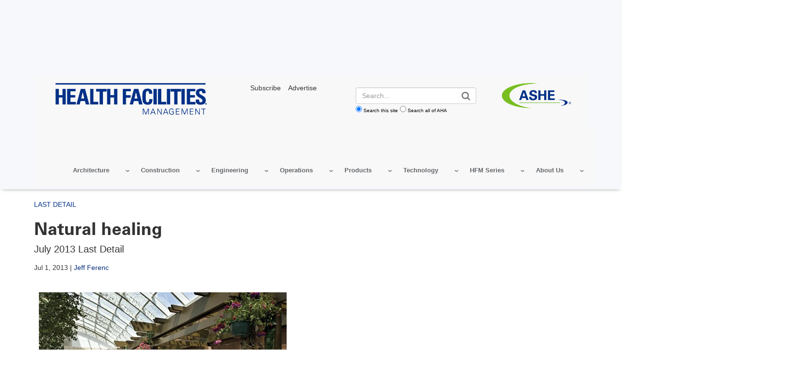

--- FILE ---
content_type: text/css
request_url: https://www.hfmmagazine.com/sites/default/files/css/css_I61gvTeGM2N-0dBmmZ6wvw8hRFC35tEThXo0a4bVj9k.css?delta=3&language=en&theme=hfmmagazine&include=eJw1jFkOwyAQQy8E4UjRJDhbmRnEkqWnb0naH8t-tkwLuTnoQMGOylEFUrKhL8017bi2O_QLKLgmve5I-4rDjJrgfKqRQkcbnQY-uoEyDM4SVnn9y180y8RMM71XwbPLVy7gx7fL7G7tWH0NMAd6xkwMqW7SxN0B24BtxE5JpUD8BxyxSjQ
body_size: 117130
content:
/* @license GPL-2.0-or-later https://www.drupal.org/licensing/faq */
.fa{font-family:var(--fa-style-family,"Font Awesome 6 Free");font-weight:var(--fa-style,900)}.fa,.fa-brands,.fa-classic,.fa-regular,.fa-sharp,.fa-solid,.fab,.far,.fas{-moz-osx-font-smoothing:grayscale;-webkit-font-smoothing:antialiased;display:var(--fa-display,inline-block);font-style:normal;font-variant:normal;line-height:1;text-rendering:auto}.fa-classic,.fa-regular,.fa-solid,.far,.fas{font-family:"Font Awesome 6 Free"}.fa-brands,.fab{font-family:"Font Awesome 6 Brands"}.fa-1x{font-size:1em}.fa-2x{font-size:2em}.fa-3x{font-size:3em}.fa-4x{font-size:4em}.fa-5x{font-size:5em}.fa-6x{font-size:6em}.fa-7x{font-size:7em}.fa-8x{font-size:8em}.fa-9x{font-size:9em}.fa-10x{font-size:10em}.fa-2xs{font-size:.625em;line-height:.1em;vertical-align:.225em}.fa-xs{font-size:.75em;line-height:.08333em;vertical-align:.125em}.fa-sm{font-size:.875em;line-height:.07143em;vertical-align:.05357em}.fa-lg{font-size:1.25em;line-height:.05em;vertical-align:-.075em}.fa-xl{font-size:1.5em;line-height:.04167em;vertical-align:-.125em}.fa-2xl{font-size:2em;line-height:.03125em;vertical-align:-.1875em}.fa-fw{text-align:center;width:1.25em}.fa-ul{list-style-type:none;margin-left:var(--fa-li-margin,2.5em);padding-left:0}.fa-ul>li{position:relative}.fa-li{left:calc(var(--fa-li-width,2em)*-1);position:absolute;text-align:center;width:var(--fa-li-width,2em);line-height:inherit}.fa-border{border-radius:var(--fa-border-radius,.1em);border:var(--fa-border-width,.08em) var(--fa-border-style,solid) var(--fa-border-color,#eee);padding:var(--fa-border-padding,.2em .25em .15em)}.fa-pull-left{float:left;margin-right:var(--fa-pull-margin,.3em)}.fa-pull-right{float:right;margin-left:var(--fa-pull-margin,.3em)}.fa-beat{-webkit-animation-name:fa-beat;animation-name:fa-beat;-webkit-animation-delay:var(--fa-animation-delay,0s);animation-delay:var(--fa-animation-delay,0s);-webkit-animation-direction:var(--fa-animation-direction,normal);animation-direction:var(--fa-animation-direction,normal);-webkit-animation-duration:var(--fa-animation-duration,1s);animation-duration:var(--fa-animation-duration,1s);-webkit-animation-iteration-count:var(--fa-animation-iteration-count,infinite);animation-iteration-count:var(--fa-animation-iteration-count,infinite);-webkit-animation-timing-function:var(--fa-animation-timing,ease-in-out);animation-timing-function:var(--fa-animation-timing,ease-in-out)}.fa-bounce{-webkit-animation-name:fa-bounce;animation-name:fa-bounce;-webkit-animation-delay:var(--fa-animation-delay,0s);animation-delay:var(--fa-animation-delay,0s);-webkit-animation-direction:var(--fa-animation-direction,normal);animation-direction:var(--fa-animation-direction,normal);-webkit-animation-duration:var(--fa-animation-duration,1s);animation-duration:var(--fa-animation-duration,1s);-webkit-animation-iteration-count:var(--fa-animation-iteration-count,infinite);animation-iteration-count:var(--fa-animation-iteration-count,infinite);-webkit-animation-timing-function:var(--fa-animation-timing,cubic-bezier(.28,.84,.42,1));animation-timing-function:var(--fa-animation-timing,cubic-bezier(.28,.84,.42,1))}.fa-fade{-webkit-animation-name:fa-fade;animation-name:fa-fade;-webkit-animation-iteration-count:var(--fa-animation-iteration-count,infinite);animation-iteration-count:var(--fa-animation-iteration-count,infinite);-webkit-animation-timing-function:var(--fa-animation-timing,cubic-bezier(.4,0,.6,1));animation-timing-function:var(--fa-animation-timing,cubic-bezier(.4,0,.6,1))}.fa-beat-fade,.fa-fade{-webkit-animation-delay:var(--fa-animation-delay,0s);animation-delay:var(--fa-animation-delay,0s);-webkit-animation-direction:var(--fa-animation-direction,normal);animation-direction:var(--fa-animation-direction,normal);-webkit-animation-duration:var(--fa-animation-duration,1s);animation-duration:var(--fa-animation-duration,1s)}.fa-beat-fade{-webkit-animation-name:fa-beat-fade;animation-name:fa-beat-fade;-webkit-animation-iteration-count:var(--fa-animation-iteration-count,infinite);animation-iteration-count:var(--fa-animation-iteration-count,infinite);-webkit-animation-timing-function:var(--fa-animation-timing,cubic-bezier(.4,0,.6,1));animation-timing-function:var(--fa-animation-timing,cubic-bezier(.4,0,.6,1))}.fa-flip{-webkit-animation-name:fa-flip;animation-name:fa-flip;-webkit-animation-delay:var(--fa-animation-delay,0s);animation-delay:var(--fa-animation-delay,0s);-webkit-animation-direction:var(--fa-animation-direction,normal);animation-direction:var(--fa-animation-direction,normal);-webkit-animation-duration:var(--fa-animation-duration,1s);animation-duration:var(--fa-animation-duration,1s);-webkit-animation-iteration-count:var(--fa-animation-iteration-count,infinite);animation-iteration-count:var(--fa-animation-iteration-count,infinite);-webkit-animation-timing-function:var(--fa-animation-timing,ease-in-out);animation-timing-function:var(--fa-animation-timing,ease-in-out)}.fa-shake{-webkit-animation-name:fa-shake;animation-name:fa-shake;-webkit-animation-duration:var(--fa-animation-duration,1s);animation-duration:var(--fa-animation-duration,1s);-webkit-animation-iteration-count:var(--fa-animation-iteration-count,infinite);animation-iteration-count:var(--fa-animation-iteration-count,infinite);-webkit-animation-timing-function:var(--fa-animation-timing,linear);animation-timing-function:var(--fa-animation-timing,linear)}.fa-shake,.fa-spin{-webkit-animation-delay:var(--fa-animation-delay,0s);animation-delay:var(--fa-animation-delay,0s);-webkit-animation-direction:var(--fa-animation-direction,normal);animation-direction:var(--fa-animation-direction,normal)}.fa-spin{-webkit-animation-name:fa-spin;animation-name:fa-spin;-webkit-animation-duration:var(--fa-animation-duration,2s);animation-duration:var(--fa-animation-duration,2s);-webkit-animation-iteration-count:var(--fa-animation-iteration-count,infinite);animation-iteration-count:var(--fa-animation-iteration-count,infinite);-webkit-animation-timing-function:var(--fa-animation-timing,linear);animation-timing-function:var(--fa-animation-timing,linear)}.fa-spin-reverse{--fa-animation-direction:reverse}.fa-pulse,.fa-spin-pulse{-webkit-animation-name:fa-spin;animation-name:fa-spin;-webkit-animation-direction:var(--fa-animation-direction,normal);animation-direction:var(--fa-animation-direction,normal);-webkit-animation-duration:var(--fa-animation-duration,1s);animation-duration:var(--fa-animation-duration,1s);-webkit-animation-iteration-count:var(--fa-animation-iteration-count,infinite);animation-iteration-count:var(--fa-animation-iteration-count,infinite);-webkit-animation-timing-function:var(--fa-animation-timing,steps(8));animation-timing-function:var(--fa-animation-timing,steps(8))}@media (prefers-reduced-motion:reduce){.fa-beat,.fa-beat-fade,.fa-bounce,.fa-fade,.fa-flip,.fa-pulse,.fa-shake,.fa-spin,.fa-spin-pulse{-webkit-animation-delay:-1ms;animation-delay:-1ms;-webkit-animation-duration:1ms;animation-duration:1ms;-webkit-animation-iteration-count:1;animation-iteration-count:1;-webkit-transition-delay:0s;transition-delay:0s;-webkit-transition-duration:0s;transition-duration:0s}}@-webkit-keyframes fa-beat{0%,90%{-webkit-transform:scale(1);transform:scale(1)}45%{-webkit-transform:scale(var(--fa-beat-scale,1.25));transform:scale(var(--fa-beat-scale,1.25))}}@keyframes fa-beat{0%,90%{-webkit-transform:scale(1);transform:scale(1)}45%{-webkit-transform:scale(var(--fa-beat-scale,1.25));transform:scale(var(--fa-beat-scale,1.25))}}@-webkit-keyframes fa-bounce{0%{-webkit-transform:scale(1) translateY(0);transform:scale(1) translateY(0)}10%{-webkit-transform:scale(var(--fa-bounce-start-scale-x,1.1),var(--fa-bounce-start-scale-y,.9)) translateY(0);transform:scale(var(--fa-bounce-start-scale-x,1.1),var(--fa-bounce-start-scale-y,.9)) translateY(0)}30%{-webkit-transform:scale(var(--fa-bounce-jump-scale-x,.9),var(--fa-bounce-jump-scale-y,1.1)) translateY(var(--fa-bounce-height,-.5em));transform:scale(var(--fa-bounce-jump-scale-x,.9),var(--fa-bounce-jump-scale-y,1.1)) translateY(var(--fa-bounce-height,-.5em))}50%{-webkit-transform:scale(var(--fa-bounce-land-scale-x,1.05),var(--fa-bounce-land-scale-y,.95)) translateY(0);transform:scale(var(--fa-bounce-land-scale-x,1.05),var(--fa-bounce-land-scale-y,.95)) translateY(0)}57%{-webkit-transform:scale(1) translateY(var(--fa-bounce-rebound,-.125em));transform:scale(1) translateY(var(--fa-bounce-rebound,-.125em))}64%{-webkit-transform:scale(1) translateY(0);transform:scale(1) translateY(0)}to{-webkit-transform:scale(1) translateY(0);transform:scale(1) translateY(0)}}@keyframes fa-bounce{0%{-webkit-transform:scale(1) translateY(0);transform:scale(1) translateY(0)}10%{-webkit-transform:scale(var(--fa-bounce-start-scale-x,1.1),var(--fa-bounce-start-scale-y,.9)) translateY(0);transform:scale(var(--fa-bounce-start-scale-x,1.1),var(--fa-bounce-start-scale-y,.9)) translateY(0)}30%{-webkit-transform:scale(var(--fa-bounce-jump-scale-x,.9),var(--fa-bounce-jump-scale-y,1.1)) translateY(var(--fa-bounce-height,-.5em));transform:scale(var(--fa-bounce-jump-scale-x,.9),var(--fa-bounce-jump-scale-y,1.1)) translateY(var(--fa-bounce-height,-.5em))}50%{-webkit-transform:scale(var(--fa-bounce-land-scale-x,1.05),var(--fa-bounce-land-scale-y,.95)) translateY(0);transform:scale(var(--fa-bounce-land-scale-x,1.05),var(--fa-bounce-land-scale-y,.95)) translateY(0)}57%{-webkit-transform:scale(1) translateY(var(--fa-bounce-rebound,-.125em));transform:scale(1) translateY(var(--fa-bounce-rebound,-.125em))}64%{-webkit-transform:scale(1) translateY(0);transform:scale(1) translateY(0)}to{-webkit-transform:scale(1) translateY(0);transform:scale(1) translateY(0)}}@-webkit-keyframes fa-fade{50%{opacity:var(--fa-fade-opacity,.4)}}@keyframes fa-fade{50%{opacity:var(--fa-fade-opacity,.4)}}@-webkit-keyframes fa-beat-fade{0%,to{opacity:var(--fa-beat-fade-opacity,.4);-webkit-transform:scale(1);transform:scale(1)}50%{opacity:1;-webkit-transform:scale(var(--fa-beat-fade-scale,1.125));transform:scale(var(--fa-beat-fade-scale,1.125))}}@keyframes fa-beat-fade{0%,to{opacity:var(--fa-beat-fade-opacity,.4);-webkit-transform:scale(1);transform:scale(1)}50%{opacity:1;-webkit-transform:scale(var(--fa-beat-fade-scale,1.125));transform:scale(var(--fa-beat-fade-scale,1.125))}}@-webkit-keyframes fa-flip{50%{-webkit-transform:rotate3d(var(--fa-flip-x,0),var(--fa-flip-y,1),var(--fa-flip-z,0),var(--fa-flip-angle,-180deg));transform:rotate3d(var(--fa-flip-x,0),var(--fa-flip-y,1),var(--fa-flip-z,0),var(--fa-flip-angle,-180deg))}}@keyframes fa-flip{50%{-webkit-transform:rotate3d(var(--fa-flip-x,0),var(--fa-flip-y,1),var(--fa-flip-z,0),var(--fa-flip-angle,-180deg));transform:rotate3d(var(--fa-flip-x,0),var(--fa-flip-y,1),var(--fa-flip-z,0),var(--fa-flip-angle,-180deg))}}@-webkit-keyframes fa-shake{0%{-webkit-transform:rotate(-15deg);transform:rotate(-15deg)}4%{-webkit-transform:rotate(15deg);transform:rotate(15deg)}8%,24%{-webkit-transform:rotate(-18deg);transform:rotate(-18deg)}12%,28%{-webkit-transform:rotate(18deg);transform:rotate(18deg)}16%{-webkit-transform:rotate(-22deg);transform:rotate(-22deg)}20%{-webkit-transform:rotate(22deg);transform:rotate(22deg)}32%{-webkit-transform:rotate(-12deg);transform:rotate(-12deg)}36%{-webkit-transform:rotate(12deg);transform:rotate(12deg)}40%,to{-webkit-transform:rotate(0deg);transform:rotate(0deg)}}@keyframes fa-shake{0%{-webkit-transform:rotate(-15deg);transform:rotate(-15deg)}4%{-webkit-transform:rotate(15deg);transform:rotate(15deg)}8%,24%{-webkit-transform:rotate(-18deg);transform:rotate(-18deg)}12%,28%{-webkit-transform:rotate(18deg);transform:rotate(18deg)}16%{-webkit-transform:rotate(-22deg);transform:rotate(-22deg)}20%{-webkit-transform:rotate(22deg);transform:rotate(22deg)}32%{-webkit-transform:rotate(-12deg);transform:rotate(-12deg)}36%{-webkit-transform:rotate(12deg);transform:rotate(12deg)}40%,to{-webkit-transform:rotate(0deg);transform:rotate(0deg)}}@-webkit-keyframes fa-spin{0%{-webkit-transform:rotate(0deg);transform:rotate(0deg)}to{-webkit-transform:rotate(1turn);transform:rotate(1turn)}}@keyframes fa-spin{0%{-webkit-transform:rotate(0deg);transform:rotate(0deg)}to{-webkit-transform:rotate(1turn);transform:rotate(1turn)}}.fa-rotate-90{-webkit-transform:rotate(90deg);transform:rotate(90deg)}.fa-rotate-180{-webkit-transform:rotate(180deg);transform:rotate(180deg)}.fa-rotate-270{-webkit-transform:rotate(270deg);transform:rotate(270deg)}.fa-flip-horizontal{-webkit-transform:scaleX(-1);transform:scaleX(-1)}.fa-flip-vertical{-webkit-transform:scaleY(-1);transform:scaleY(-1)}.fa-flip-both,.fa-flip-horizontal.fa-flip-vertical{-webkit-transform:scale(-1);transform:scale(-1)}.fa-rotate-by{-webkit-transform:rotate(var(--fa-rotate-angle,none));transform:rotate(var(--fa-rotate-angle,none))}.fa-stack{display:inline-block;height:2em;line-height:2em;position:relative;vertical-align:middle;width:2.5em}.fa-stack-1x,.fa-stack-2x{left:0;position:absolute;text-align:center;width:100%;z-index:var(--fa-stack-z-index,auto)}.fa-stack-1x{line-height:inherit}.fa-stack-2x{font-size:2em}.fa-inverse{color:var(--fa-inverse,#fff)}.fa-0:before{content:"\30"}.fa-1:before{content:"\31"}.fa-2:before{content:"\32"}.fa-3:before{content:"\33"}.fa-4:before{content:"\34"}.fa-5:before{content:"\35"}.fa-6:before{content:"\36"}.fa-7:before{content:"\37"}.fa-8:before{content:"\38"}.fa-9:before{content:"\39"}.fa-fill-drip:before{content:"\f576"}.fa-arrows-to-circle:before{content:"\e4bd"}.fa-chevron-circle-right:before,.fa-circle-chevron-right:before{content:"\f138"}.fa-at:before{content:"\40"}.fa-trash-alt:before,.fa-trash-can:before{content:"\f2ed"}.fa-text-height:before{content:"\f034"}.fa-user-times:before,.fa-user-xmark:before{content:"\f235"}.fa-stethoscope:before{content:"\f0f1"}.fa-comment-alt:before,.fa-message:before{content:"\f27a"}.fa-info:before{content:"\f129"}.fa-compress-alt:before,.fa-down-left-and-up-right-to-center:before{content:"\f422"}.fa-explosion:before{content:"\e4e9"}.fa-file-alt:before,.fa-file-lines:before,.fa-file-text:before{content:"\f15c"}.fa-wave-square:before{content:"\f83e"}.fa-ring:before{content:"\f70b"}.fa-building-un:before{content:"\e4d9"}.fa-dice-three:before{content:"\f527"}.fa-calendar-alt:before,.fa-calendar-days:before{content:"\f073"}.fa-anchor-circle-check:before{content:"\e4aa"}.fa-building-circle-arrow-right:before{content:"\e4d1"}.fa-volleyball-ball:before,.fa-volleyball:before{content:"\f45f"}.fa-arrows-up-to-line:before{content:"\e4c2"}.fa-sort-desc:before,.fa-sort-down:before{content:"\f0dd"}.fa-circle-minus:before,.fa-minus-circle:before{content:"\f056"}.fa-door-open:before{content:"\f52b"}.fa-right-from-bracket:before,.fa-sign-out-alt:before{content:"\f2f5"}.fa-atom:before{content:"\f5d2"}.fa-soap:before{content:"\e06e"}.fa-heart-music-camera-bolt:before,.fa-icons:before{content:"\f86d"}.fa-microphone-alt-slash:before,.fa-microphone-lines-slash:before{content:"\f539"}.fa-bridge-circle-check:before{content:"\e4c9"}.fa-pump-medical:before{content:"\e06a"}.fa-fingerprint:before{content:"\f577"}.fa-hand-point-right:before{content:"\f0a4"}.fa-magnifying-glass-location:before,.fa-search-location:before{content:"\f689"}.fa-forward-step:before,.fa-step-forward:before{content:"\f051"}.fa-face-smile-beam:before,.fa-smile-beam:before{content:"\f5b8"}.fa-flag-checkered:before{content:"\f11e"}.fa-football-ball:before,.fa-football:before{content:"\f44e"}.fa-school-circle-exclamation:before{content:"\e56c"}.fa-crop:before{content:"\f125"}.fa-angle-double-down:before,.fa-angles-down:before{content:"\f103"}.fa-users-rectangle:before{content:"\e594"}.fa-people-roof:before{content:"\e537"}.fa-people-line:before{content:"\e534"}.fa-beer-mug-empty:before,.fa-beer:before{content:"\f0fc"}.fa-diagram-predecessor:before{content:"\e477"}.fa-arrow-up-long:before,.fa-long-arrow-up:before{content:"\f176"}.fa-burn:before,.fa-fire-flame-simple:before{content:"\f46a"}.fa-male:before,.fa-person:before{content:"\f183"}.fa-laptop:before{content:"\f109"}.fa-file-csv:before{content:"\f6dd"}.fa-menorah:before{content:"\f676"}.fa-truck-plane:before{content:"\e58f"}.fa-record-vinyl:before{content:"\f8d9"}.fa-face-grin-stars:before,.fa-grin-stars:before{content:"\f587"}.fa-bong:before{content:"\f55c"}.fa-pastafarianism:before,.fa-spaghetti-monster-flying:before{content:"\f67b"}.fa-arrow-down-up-across-line:before{content:"\e4af"}.fa-spoon:before,.fa-utensil-spoon:before{content:"\f2e5"}.fa-jar-wheat:before{content:"\e517"}.fa-envelopes-bulk:before,.fa-mail-bulk:before{content:"\f674"}.fa-file-circle-exclamation:before{content:"\e4eb"}.fa-circle-h:before,.fa-hospital-symbol:before{content:"\f47e"}.fa-pager:before{content:"\f815"}.fa-address-book:before,.fa-contact-book:before{content:"\f2b9"}.fa-strikethrough:before{content:"\f0cc"}.fa-k:before{content:"\4b"}.fa-landmark-flag:before{content:"\e51c"}.fa-pencil-alt:before,.fa-pencil:before{content:"\f303"}.fa-backward:before{content:"\f04a"}.fa-caret-right:before{content:"\f0da"}.fa-comments:before{content:"\f086"}.fa-file-clipboard:before,.fa-paste:before{content:"\f0ea"}.fa-code-pull-request:before{content:"\e13c"}.fa-clipboard-list:before{content:"\f46d"}.fa-truck-loading:before,.fa-truck-ramp-box:before{content:"\f4de"}.fa-user-check:before{content:"\f4fc"}.fa-vial-virus:before{content:"\e597"}.fa-sheet-plastic:before{content:"\e571"}.fa-blog:before{content:"\f781"}.fa-user-ninja:before{content:"\f504"}.fa-person-arrow-up-from-line:before{content:"\e539"}.fa-scroll-torah:before,.fa-torah:before{content:"\f6a0"}.fa-broom-ball:before,.fa-quidditch-broom-ball:before,.fa-quidditch:before{content:"\f458"}.fa-toggle-off:before{content:"\f204"}.fa-archive:before,.fa-box-archive:before{content:"\f187"}.fa-person-drowning:before{content:"\e545"}.fa-arrow-down-9-1:before,.fa-sort-numeric-desc:before,.fa-sort-numeric-down-alt:before{content:"\f886"}.fa-face-grin-tongue-squint:before,.fa-grin-tongue-squint:before{content:"\f58a"}.fa-spray-can:before{content:"\f5bd"}.fa-truck-monster:before{content:"\f63b"}.fa-w:before{content:"\57"}.fa-earth-africa:before,.fa-globe-africa:before{content:"\f57c"}.fa-rainbow:before{content:"\f75b"}.fa-circle-notch:before{content:"\f1ce"}.fa-tablet-alt:before,.fa-tablet-screen-button:before{content:"\f3fa"}.fa-paw:before{content:"\f1b0"}.fa-cloud:before{content:"\f0c2"}.fa-trowel-bricks:before{content:"\e58a"}.fa-face-flushed:before,.fa-flushed:before{content:"\f579"}.fa-hospital-user:before{content:"\f80d"}.fa-tent-arrow-left-right:before{content:"\e57f"}.fa-gavel:before,.fa-legal:before{content:"\f0e3"}.fa-binoculars:before{content:"\f1e5"}.fa-microphone-slash:before{content:"\f131"}.fa-box-tissue:before{content:"\e05b"}.fa-motorcycle:before{content:"\f21c"}.fa-bell-concierge:before,.fa-concierge-bell:before{content:"\f562"}.fa-pen-ruler:before,.fa-pencil-ruler:before{content:"\f5ae"}.fa-people-arrows-left-right:before,.fa-people-arrows:before{content:"\e068"}.fa-mars-and-venus-burst:before{content:"\e523"}.fa-caret-square-right:before,.fa-square-caret-right:before{content:"\f152"}.fa-cut:before,.fa-scissors:before{content:"\f0c4"}.fa-sun-plant-wilt:before{content:"\e57a"}.fa-toilets-portable:before{content:"\e584"}.fa-hockey-puck:before{content:"\f453"}.fa-table:before{content:"\f0ce"}.fa-magnifying-glass-arrow-right:before{content:"\e521"}.fa-digital-tachograph:before,.fa-tachograph-digital:before{content:"\f566"}.fa-users-slash:before{content:"\e073"}.fa-clover:before{content:"\e139"}.fa-mail-reply:before,.fa-reply:before{content:"\f3e5"}.fa-star-and-crescent:before{content:"\f699"}.fa-house-fire:before{content:"\e50c"}.fa-minus-square:before,.fa-square-minus:before{content:"\f146"}.fa-helicopter:before{content:"\f533"}.fa-compass:before{content:"\f14e"}.fa-caret-square-down:before,.fa-square-caret-down:before{content:"\f150"}.fa-file-circle-question:before{content:"\e4ef"}.fa-laptop-code:before{content:"\f5fc"}.fa-swatchbook:before{content:"\f5c3"}.fa-prescription-bottle:before{content:"\f485"}.fa-bars:before,.fa-navicon:before{content:"\f0c9"}.fa-people-group:before{content:"\e533"}.fa-hourglass-3:before,.fa-hourglass-end:before{content:"\f253"}.fa-heart-broken:before,.fa-heart-crack:before{content:"\f7a9"}.fa-external-link-square-alt:before,.fa-square-up-right:before{content:"\f360"}.fa-face-kiss-beam:before,.fa-kiss-beam:before{content:"\f597"}.fa-film:before{content:"\f008"}.fa-ruler-horizontal:before{content:"\f547"}.fa-people-robbery:before{content:"\e536"}.fa-lightbulb:before{content:"\f0eb"}.fa-caret-left:before{content:"\f0d9"}.fa-circle-exclamation:before,.fa-exclamation-circle:before{content:"\f06a"}.fa-school-circle-xmark:before{content:"\e56d"}.fa-arrow-right-from-bracket:before,.fa-sign-out:before{content:"\f08b"}.fa-chevron-circle-down:before,.fa-circle-chevron-down:before{content:"\f13a"}.fa-unlock-alt:before,.fa-unlock-keyhole:before{content:"\f13e"}.fa-cloud-showers-heavy:before{content:"\f740"}.fa-headphones-alt:before,.fa-headphones-simple:before{content:"\f58f"}.fa-sitemap:before{content:"\f0e8"}.fa-circle-dollar-to-slot:before,.fa-donate:before{content:"\f4b9"}.fa-memory:before{content:"\f538"}.fa-road-spikes:before{content:"\e568"}.fa-fire-burner:before{content:"\e4f1"}.fa-flag:before{content:"\f024"}.fa-hanukiah:before{content:"\f6e6"}.fa-feather:before{content:"\f52d"}.fa-volume-down:before,.fa-volume-low:before{content:"\f027"}.fa-comment-slash:before{content:"\f4b3"}.fa-cloud-sun-rain:before{content:"\f743"}.fa-compress:before{content:"\f066"}.fa-wheat-alt:before,.fa-wheat-awn:before{content:"\e2cd"}.fa-ankh:before{content:"\f644"}.fa-hands-holding-child:before{content:"\e4fa"}.fa-asterisk:before{content:"\2a"}.fa-check-square:before,.fa-square-check:before{content:"\f14a"}.fa-peseta-sign:before{content:"\e221"}.fa-header:before,.fa-heading:before{content:"\f1dc"}.fa-ghost:before{content:"\f6e2"}.fa-list-squares:before,.fa-list:before{content:"\f03a"}.fa-phone-square-alt:before,.fa-square-phone-flip:before{content:"\f87b"}.fa-cart-plus:before{content:"\f217"}.fa-gamepad:before{content:"\f11b"}.fa-circle-dot:before,.fa-dot-circle:before{content:"\f192"}.fa-dizzy:before,.fa-face-dizzy:before{content:"\f567"}.fa-egg:before{content:"\f7fb"}.fa-house-medical-circle-xmark:before{content:"\e513"}.fa-campground:before{content:"\f6bb"}.fa-folder-plus:before{content:"\f65e"}.fa-futbol-ball:before,.fa-futbol:before,.fa-soccer-ball:before{content:"\f1e3"}.fa-paint-brush:before,.fa-paintbrush:before{content:"\f1fc"}.fa-lock:before{content:"\f023"}.fa-gas-pump:before{content:"\f52f"}.fa-hot-tub-person:before,.fa-hot-tub:before{content:"\f593"}.fa-map-location:before,.fa-map-marked:before{content:"\f59f"}.fa-house-flood-water:before{content:"\e50e"}.fa-tree:before{content:"\f1bb"}.fa-bridge-lock:before{content:"\e4cc"}.fa-sack-dollar:before{content:"\f81d"}.fa-edit:before,.fa-pen-to-square:before{content:"\f044"}.fa-car-side:before{content:"\f5e4"}.fa-share-alt:before,.fa-share-nodes:before{content:"\f1e0"}.fa-heart-circle-minus:before{content:"\e4ff"}.fa-hourglass-2:before,.fa-hourglass-half:before{content:"\f252"}.fa-microscope:before{content:"\f610"}.fa-sink:before{content:"\e06d"}.fa-bag-shopping:before,.fa-shopping-bag:before{content:"\f290"}.fa-arrow-down-z-a:before,.fa-sort-alpha-desc:before,.fa-sort-alpha-down-alt:before{content:"\f881"}.fa-mitten:before{content:"\f7b5"}.fa-person-rays:before{content:"\e54d"}.fa-users:before{content:"\f0c0"}.fa-eye-slash:before{content:"\f070"}.fa-flask-vial:before{content:"\e4f3"}.fa-hand-paper:before,.fa-hand:before{content:"\f256"}.fa-om:before{content:"\f679"}.fa-worm:before{content:"\e599"}.fa-house-circle-xmark:before{content:"\e50b"}.fa-plug:before{content:"\f1e6"}.fa-chevron-up:before{content:"\f077"}.fa-hand-spock:before{content:"\f259"}.fa-stopwatch:before{content:"\f2f2"}.fa-face-kiss:before,.fa-kiss:before{content:"\f596"}.fa-bridge-circle-xmark:before{content:"\e4cb"}.fa-face-grin-tongue:before,.fa-grin-tongue:before{content:"\f589"}.fa-chess-bishop:before{content:"\f43a"}.fa-face-grin-wink:before,.fa-grin-wink:before{content:"\f58c"}.fa-deaf:before,.fa-deafness:before,.fa-ear-deaf:before,.fa-hard-of-hearing:before{content:"\f2a4"}.fa-road-circle-check:before{content:"\e564"}.fa-dice-five:before{content:"\f523"}.fa-rss-square:before,.fa-square-rss:before{content:"\f143"}.fa-land-mine-on:before{content:"\e51b"}.fa-i-cursor:before{content:"\f246"}.fa-stamp:before{content:"\f5bf"}.fa-stairs:before{content:"\e289"}.fa-i:before{content:"\49"}.fa-hryvnia-sign:before,.fa-hryvnia:before{content:"\f6f2"}.fa-pills:before{content:"\f484"}.fa-face-grin-wide:before,.fa-grin-alt:before{content:"\f581"}.fa-tooth:before{content:"\f5c9"}.fa-v:before{content:"\56"}.fa-bangladeshi-taka-sign:before{content:"\e2e6"}.fa-bicycle:before{content:"\f206"}.fa-rod-asclepius:before,.fa-rod-snake:before,.fa-staff-aesculapius:before,.fa-staff-snake:before{content:"\e579"}.fa-head-side-cough-slash:before{content:"\e062"}.fa-ambulance:before,.fa-truck-medical:before{content:"\f0f9"}.fa-wheat-awn-circle-exclamation:before{content:"\e598"}.fa-snowman:before{content:"\f7d0"}.fa-mortar-pestle:before{content:"\f5a7"}.fa-road-barrier:before{content:"\e562"}.fa-school:before{content:"\f549"}.fa-igloo:before{content:"\f7ae"}.fa-joint:before{content:"\f595"}.fa-angle-right:before{content:"\f105"}.fa-horse:before{content:"\f6f0"}.fa-q:before{content:"\51"}.fa-g:before{content:"\47"}.fa-notes-medical:before{content:"\f481"}.fa-temperature-2:before,.fa-temperature-half:before,.fa-thermometer-2:before,.fa-thermometer-half:before{content:"\f2c9"}.fa-dong-sign:before{content:"\e169"}.fa-capsules:before{content:"\f46b"}.fa-poo-bolt:before,.fa-poo-storm:before{content:"\f75a"}.fa-face-frown-open:before,.fa-frown-open:before{content:"\f57a"}.fa-hand-point-up:before{content:"\f0a6"}.fa-money-bill:before{content:"\f0d6"}.fa-bookmark:before{content:"\f02e"}.fa-align-justify:before{content:"\f039"}.fa-umbrella-beach:before{content:"\f5ca"}.fa-helmet-un:before{content:"\e503"}.fa-bullseye:before{content:"\f140"}.fa-bacon:before{content:"\f7e5"}.fa-hand-point-down:before{content:"\f0a7"}.fa-arrow-up-from-bracket:before{content:"\e09a"}.fa-folder-blank:before,.fa-folder:before{content:"\f07b"}.fa-file-medical-alt:before,.fa-file-waveform:before{content:"\f478"}.fa-radiation:before{content:"\f7b9"}.fa-chart-simple:before{content:"\e473"}.fa-mars-stroke:before{content:"\f229"}.fa-vial:before{content:"\f492"}.fa-dashboard:before,.fa-gauge-med:before,.fa-gauge:before,.fa-tachometer-alt-average:before{content:"\f624"}.fa-magic-wand-sparkles:before,.fa-wand-magic-sparkles:before{content:"\e2ca"}.fa-e:before{content:"\45"}.fa-pen-alt:before,.fa-pen-clip:before{content:"\f305"}.fa-bridge-circle-exclamation:before{content:"\e4ca"}.fa-user:before{content:"\f007"}.fa-school-circle-check:before{content:"\e56b"}.fa-dumpster:before{content:"\f793"}.fa-shuttle-van:before,.fa-van-shuttle:before{content:"\f5b6"}.fa-building-user:before{content:"\e4da"}.fa-caret-square-left:before,.fa-square-caret-left:before{content:"\f191"}.fa-highlighter:before{content:"\f591"}.fa-key:before{content:"\f084"}.fa-bullhorn:before{content:"\f0a1"}.fa-globe:before{content:"\f0ac"}.fa-synagogue:before{content:"\f69b"}.fa-person-half-dress:before{content:"\e548"}.fa-road-bridge:before{content:"\e563"}.fa-location-arrow:before{content:"\f124"}.fa-c:before{content:"\43"}.fa-tablet-button:before{content:"\f10a"}.fa-building-lock:before{content:"\e4d6"}.fa-pizza-slice:before{content:"\f818"}.fa-money-bill-wave:before{content:"\f53a"}.fa-area-chart:before,.fa-chart-area:before{content:"\f1fe"}.fa-house-flag:before{content:"\e50d"}.fa-person-circle-minus:before{content:"\e540"}.fa-ban:before,.fa-cancel:before{content:"\f05e"}.fa-camera-rotate:before{content:"\e0d8"}.fa-air-freshener:before,.fa-spray-can-sparkles:before{content:"\f5d0"}.fa-star:before{content:"\f005"}.fa-repeat:before{content:"\f363"}.fa-cross:before{content:"\f654"}.fa-box:before{content:"\f466"}.fa-venus-mars:before{content:"\f228"}.fa-arrow-pointer:before,.fa-mouse-pointer:before{content:"\f245"}.fa-expand-arrows-alt:before,.fa-maximize:before{content:"\f31e"}.fa-charging-station:before{content:"\f5e7"}.fa-shapes:before,.fa-triangle-circle-square:before{content:"\f61f"}.fa-random:before,.fa-shuffle:before{content:"\f074"}.fa-person-running:before,.fa-running:before{content:"\f70c"}.fa-mobile-retro:before{content:"\e527"}.fa-grip-lines-vertical:before{content:"\f7a5"}.fa-spider:before{content:"\f717"}.fa-hands-bound:before{content:"\e4f9"}.fa-file-invoice-dollar:before{content:"\f571"}.fa-plane-circle-exclamation:before{content:"\e556"}.fa-x-ray:before{content:"\f497"}.fa-spell-check:before{content:"\f891"}.fa-slash:before{content:"\f715"}.fa-computer-mouse:before,.fa-mouse:before{content:"\f8cc"}.fa-arrow-right-to-bracket:before,.fa-sign-in:before{content:"\f090"}.fa-shop-slash:before,.fa-store-alt-slash:before{content:"\e070"}.fa-server:before{content:"\f233"}.fa-virus-covid-slash:before{content:"\e4a9"}.fa-shop-lock:before{content:"\e4a5"}.fa-hourglass-1:before,.fa-hourglass-start:before{content:"\f251"}.fa-blender-phone:before{content:"\f6b6"}.fa-building-wheat:before{content:"\e4db"}.fa-person-breastfeeding:before{content:"\e53a"}.fa-right-to-bracket:before,.fa-sign-in-alt:before{content:"\f2f6"}.fa-venus:before{content:"\f221"}.fa-passport:before{content:"\f5ab"}.fa-heart-pulse:before,.fa-heartbeat:before{content:"\f21e"}.fa-people-carry-box:before,.fa-people-carry:before{content:"\f4ce"}.fa-temperature-high:before{content:"\f769"}.fa-microchip:before{content:"\f2db"}.fa-crown:before{content:"\f521"}.fa-weight-hanging:before{content:"\f5cd"}.fa-xmarks-lines:before{content:"\e59a"}.fa-file-prescription:before{content:"\f572"}.fa-weight-scale:before,.fa-weight:before{content:"\f496"}.fa-user-friends:before,.fa-user-group:before{content:"\f500"}.fa-arrow-up-a-z:before,.fa-sort-alpha-up:before{content:"\f15e"}.fa-chess-knight:before{content:"\f441"}.fa-face-laugh-squint:before,.fa-laugh-squint:before{content:"\f59b"}.fa-wheelchair:before{content:"\f193"}.fa-arrow-circle-up:before,.fa-circle-arrow-up:before{content:"\f0aa"}.fa-toggle-on:before{content:"\f205"}.fa-person-walking:before,.fa-walking:before{content:"\f554"}.fa-l:before{content:"\4c"}.fa-fire:before{content:"\f06d"}.fa-bed-pulse:before,.fa-procedures:before{content:"\f487"}.fa-shuttle-space:before,.fa-space-shuttle:before{content:"\f197"}.fa-face-laugh:before,.fa-laugh:before{content:"\f599"}.fa-folder-open:before{content:"\f07c"}.fa-heart-circle-plus:before{content:"\e500"}.fa-code-fork:before{content:"\e13b"}.fa-city:before{content:"\f64f"}.fa-microphone-alt:before,.fa-microphone-lines:before{content:"\f3c9"}.fa-pepper-hot:before{content:"\f816"}.fa-unlock:before{content:"\f09c"}.fa-colon-sign:before{content:"\e140"}.fa-headset:before{content:"\f590"}.fa-store-slash:before{content:"\e071"}.fa-road-circle-xmark:before{content:"\e566"}.fa-user-minus:before{content:"\f503"}.fa-mars-stroke-up:before,.fa-mars-stroke-v:before{content:"\f22a"}.fa-champagne-glasses:before,.fa-glass-cheers:before{content:"\f79f"}.fa-clipboard:before{content:"\f328"}.fa-house-circle-exclamation:before{content:"\e50a"}.fa-file-arrow-up:before,.fa-file-upload:before{content:"\f574"}.fa-wifi-3:before,.fa-wifi-strong:before,.fa-wifi:before{content:"\f1eb"}.fa-bath:before,.fa-bathtub:before{content:"\f2cd"}.fa-underline:before{content:"\f0cd"}.fa-user-edit:before,.fa-user-pen:before{content:"\f4ff"}.fa-signature:before{content:"\f5b7"}.fa-stroopwafel:before{content:"\f551"}.fa-bold:before{content:"\f032"}.fa-anchor-lock:before{content:"\e4ad"}.fa-building-ngo:before{content:"\e4d7"}.fa-manat-sign:before{content:"\e1d5"}.fa-not-equal:before{content:"\f53e"}.fa-border-style:before,.fa-border-top-left:before{content:"\f853"}.fa-map-location-dot:before,.fa-map-marked-alt:before{content:"\f5a0"}.fa-jedi:before{content:"\f669"}.fa-poll:before,.fa-square-poll-vertical:before{content:"\f681"}.fa-mug-hot:before{content:"\f7b6"}.fa-battery-car:before,.fa-car-battery:before{content:"\f5df"}.fa-gift:before{content:"\f06b"}.fa-dice-two:before{content:"\f528"}.fa-chess-queen:before{content:"\f445"}.fa-glasses:before{content:"\f530"}.fa-chess-board:before{content:"\f43c"}.fa-building-circle-check:before{content:"\e4d2"}.fa-person-chalkboard:before{content:"\e53d"}.fa-mars-stroke-h:before,.fa-mars-stroke-right:before{content:"\f22b"}.fa-hand-back-fist:before,.fa-hand-rock:before{content:"\f255"}.fa-caret-square-up:before,.fa-square-caret-up:before{content:"\f151"}.fa-cloud-showers-water:before{content:"\e4e4"}.fa-bar-chart:before,.fa-chart-bar:before{content:"\f080"}.fa-hands-bubbles:before,.fa-hands-wash:before{content:"\e05e"}.fa-less-than-equal:before{content:"\f537"}.fa-train:before{content:"\f238"}.fa-eye-low-vision:before,.fa-low-vision:before{content:"\f2a8"}.fa-crow:before{content:"\f520"}.fa-sailboat:before{content:"\e445"}.fa-window-restore:before{content:"\f2d2"}.fa-plus-square:before,.fa-square-plus:before{content:"\f0fe"}.fa-torii-gate:before{content:"\f6a1"}.fa-frog:before{content:"\f52e"}.fa-bucket:before{content:"\e4cf"}.fa-image:before{content:"\f03e"}.fa-microphone:before{content:"\f130"}.fa-cow:before{content:"\f6c8"}.fa-caret-up:before{content:"\f0d8"}.fa-screwdriver:before{content:"\f54a"}.fa-folder-closed:before{content:"\e185"}.fa-house-tsunami:before{content:"\e515"}.fa-square-nfi:before{content:"\e576"}.fa-arrow-up-from-ground-water:before{content:"\e4b5"}.fa-glass-martini-alt:before,.fa-martini-glass:before{content:"\f57b"}.fa-rotate-back:before,.fa-rotate-backward:before,.fa-rotate-left:before,.fa-undo-alt:before{content:"\f2ea"}.fa-columns:before,.fa-table-columns:before{content:"\f0db"}.fa-lemon:before{content:"\f094"}.fa-head-side-mask:before{content:"\e063"}.fa-handshake:before{content:"\f2b5"}.fa-gem:before{content:"\f3a5"}.fa-dolly-box:before,.fa-dolly:before{content:"\f472"}.fa-smoking:before{content:"\f48d"}.fa-compress-arrows-alt:before,.fa-minimize:before{content:"\f78c"}.fa-monument:before{content:"\f5a6"}.fa-snowplow:before{content:"\f7d2"}.fa-angle-double-right:before,.fa-angles-right:before{content:"\f101"}.fa-cannabis:before{content:"\f55f"}.fa-circle-play:before,.fa-play-circle:before{content:"\f144"}.fa-tablets:before{content:"\f490"}.fa-ethernet:before{content:"\f796"}.fa-eur:before,.fa-euro-sign:before,.fa-euro:before{content:"\f153"}.fa-chair:before{content:"\f6c0"}.fa-check-circle:before,.fa-circle-check:before{content:"\f058"}.fa-circle-stop:before,.fa-stop-circle:before{content:"\f28d"}.fa-compass-drafting:before,.fa-drafting-compass:before{content:"\f568"}.fa-plate-wheat:before{content:"\e55a"}.fa-icicles:before{content:"\f7ad"}.fa-person-shelter:before{content:"\e54f"}.fa-neuter:before{content:"\f22c"}.fa-id-badge:before{content:"\f2c1"}.fa-marker:before{content:"\f5a1"}.fa-face-laugh-beam:before,.fa-laugh-beam:before{content:"\f59a"}.fa-helicopter-symbol:before{content:"\e502"}.fa-universal-access:before{content:"\f29a"}.fa-chevron-circle-up:before,.fa-circle-chevron-up:before{content:"\f139"}.fa-lari-sign:before{content:"\e1c8"}.fa-volcano:before{content:"\f770"}.fa-person-walking-dashed-line-arrow-right:before{content:"\e553"}.fa-gbp:before,.fa-pound-sign:before,.fa-sterling-sign:before{content:"\f154"}.fa-viruses:before{content:"\e076"}.fa-square-person-confined:before{content:"\e577"}.fa-user-tie:before{content:"\f508"}.fa-arrow-down-long:before,.fa-long-arrow-down:before{content:"\f175"}.fa-tent-arrow-down-to-line:before{content:"\e57e"}.fa-certificate:before{content:"\f0a3"}.fa-mail-reply-all:before,.fa-reply-all:before{content:"\f122"}.fa-suitcase:before{content:"\f0f2"}.fa-person-skating:before,.fa-skating:before{content:"\f7c5"}.fa-filter-circle-dollar:before,.fa-funnel-dollar:before{content:"\f662"}.fa-camera-retro:before{content:"\f083"}.fa-arrow-circle-down:before,.fa-circle-arrow-down:before{content:"\f0ab"}.fa-arrow-right-to-file:before,.fa-file-import:before{content:"\f56f"}.fa-external-link-square:before,.fa-square-arrow-up-right:before{content:"\f14c"}.fa-box-open:before{content:"\f49e"}.fa-scroll:before{content:"\f70e"}.fa-spa:before{content:"\f5bb"}.fa-location-pin-lock:before{content:"\e51f"}.fa-pause:before{content:"\f04c"}.fa-hill-avalanche:before{content:"\e507"}.fa-temperature-0:before,.fa-temperature-empty:before,.fa-thermometer-0:before,.fa-thermometer-empty:before{content:"\f2cb"}.fa-bomb:before{content:"\f1e2"}.fa-registered:before{content:"\f25d"}.fa-address-card:before,.fa-contact-card:before,.fa-vcard:before{content:"\f2bb"}.fa-balance-scale-right:before,.fa-scale-unbalanced-flip:before{content:"\f516"}.fa-subscript:before{content:"\f12c"}.fa-diamond-turn-right:before,.fa-directions:before{content:"\f5eb"}.fa-burst:before{content:"\e4dc"}.fa-house-laptop:before,.fa-laptop-house:before{content:"\e066"}.fa-face-tired:before,.fa-tired:before{content:"\f5c8"}.fa-money-bills:before{content:"\e1f3"}.fa-smog:before{content:"\f75f"}.fa-crutch:before{content:"\f7f7"}.fa-cloud-arrow-up:before,.fa-cloud-upload-alt:before,.fa-cloud-upload:before{content:"\f0ee"}.fa-palette:before{content:"\f53f"}.fa-arrows-turn-right:before{content:"\e4c0"}.fa-vest:before{content:"\e085"}.fa-ferry:before{content:"\e4ea"}.fa-arrows-down-to-people:before{content:"\e4b9"}.fa-seedling:before,.fa-sprout:before{content:"\f4d8"}.fa-arrows-alt-h:before,.fa-left-right:before{content:"\f337"}.fa-boxes-packing:before{content:"\e4c7"}.fa-arrow-circle-left:before,.fa-circle-arrow-left:before{content:"\f0a8"}.fa-group-arrows-rotate:before{content:"\e4f6"}.fa-bowl-food:before{content:"\e4c6"}.fa-candy-cane:before{content:"\f786"}.fa-arrow-down-wide-short:before,.fa-sort-amount-asc:before,.fa-sort-amount-down:before{content:"\f160"}.fa-cloud-bolt:before,.fa-thunderstorm:before{content:"\f76c"}.fa-remove-format:before,.fa-text-slash:before{content:"\f87d"}.fa-face-smile-wink:before,.fa-smile-wink:before{content:"\f4da"}.fa-file-word:before{content:"\f1c2"}.fa-file-powerpoint:before{content:"\f1c4"}.fa-arrows-h:before,.fa-arrows-left-right:before{content:"\f07e"}.fa-house-lock:before{content:"\e510"}.fa-cloud-arrow-down:before,.fa-cloud-download-alt:before,.fa-cloud-download:before{content:"\f0ed"}.fa-children:before{content:"\e4e1"}.fa-blackboard:before,.fa-chalkboard:before{content:"\f51b"}.fa-user-alt-slash:before,.fa-user-large-slash:before{content:"\f4fa"}.fa-envelope-open:before{content:"\f2b6"}.fa-handshake-alt-slash:before,.fa-handshake-simple-slash:before{content:"\e05f"}.fa-mattress-pillow:before{content:"\e525"}.fa-guarani-sign:before{content:"\e19a"}.fa-arrows-rotate:before,.fa-refresh:before,.fa-sync:before{content:"\f021"}.fa-fire-extinguisher:before{content:"\f134"}.fa-cruzeiro-sign:before{content:"\e152"}.fa-greater-than-equal:before{content:"\f532"}.fa-shield-alt:before,.fa-shield-halved:before{content:"\f3ed"}.fa-atlas:before,.fa-book-atlas:before{content:"\f558"}.fa-virus:before{content:"\e074"}.fa-envelope-circle-check:before{content:"\e4e8"}.fa-layer-group:before{content:"\f5fd"}.fa-arrows-to-dot:before{content:"\e4be"}.fa-archway:before{content:"\f557"}.fa-heart-circle-check:before{content:"\e4fd"}.fa-house-chimney-crack:before,.fa-house-damage:before{content:"\f6f1"}.fa-file-archive:before,.fa-file-zipper:before{content:"\f1c6"}.fa-square:before{content:"\f0c8"}.fa-glass-martini:before,.fa-martini-glass-empty:before{content:"\f000"}.fa-couch:before{content:"\f4b8"}.fa-cedi-sign:before{content:"\e0df"}.fa-italic:before{content:"\f033"}.fa-church:before{content:"\f51d"}.fa-comments-dollar:before{content:"\f653"}.fa-democrat:before{content:"\f747"}.fa-z:before{content:"\5a"}.fa-person-skiing:before,.fa-skiing:before{content:"\f7c9"}.fa-road-lock:before{content:"\e567"}.fa-a:before{content:"\41"}.fa-temperature-arrow-down:before,.fa-temperature-down:before{content:"\e03f"}.fa-feather-alt:before,.fa-feather-pointed:before{content:"\f56b"}.fa-p:before{content:"\50"}.fa-snowflake:before{content:"\f2dc"}.fa-newspaper:before{content:"\f1ea"}.fa-ad:before,.fa-rectangle-ad:before{content:"\f641"}.fa-arrow-circle-right:before,.fa-circle-arrow-right:before{content:"\f0a9"}.fa-filter-circle-xmark:before{content:"\e17b"}.fa-locust:before{content:"\e520"}.fa-sort:before,.fa-unsorted:before{content:"\f0dc"}.fa-list-1-2:before,.fa-list-numeric:before,.fa-list-ol:before{content:"\f0cb"}.fa-person-dress-burst:before{content:"\e544"}.fa-money-check-alt:before,.fa-money-check-dollar:before{content:"\f53d"}.fa-vector-square:before{content:"\f5cb"}.fa-bread-slice:before{content:"\f7ec"}.fa-language:before{content:"\f1ab"}.fa-face-kiss-wink-heart:before,.fa-kiss-wink-heart:before{content:"\f598"}.fa-filter:before{content:"\f0b0"}.fa-question:before{content:"\3f"}.fa-file-signature:before{content:"\f573"}.fa-arrows-alt:before,.fa-up-down-left-right:before{content:"\f0b2"}.fa-house-chimney-user:before{content:"\e065"}.fa-hand-holding-heart:before{content:"\f4be"}.fa-puzzle-piece:before{content:"\f12e"}.fa-money-check:before{content:"\f53c"}.fa-star-half-alt:before,.fa-star-half-stroke:before{content:"\f5c0"}.fa-code:before{content:"\f121"}.fa-glass-whiskey:before,.fa-whiskey-glass:before{content:"\f7a0"}.fa-building-circle-exclamation:before{content:"\e4d3"}.fa-magnifying-glass-chart:before{content:"\e522"}.fa-arrow-up-right-from-square:before,.fa-external-link:before{content:"\f08e"}.fa-cubes-stacked:before{content:"\e4e6"}.fa-krw:before,.fa-won-sign:before,.fa-won:before{content:"\f159"}.fa-virus-covid:before{content:"\e4a8"}.fa-austral-sign:before{content:"\e0a9"}.fa-f:before{content:"\46"}.fa-leaf:before{content:"\f06c"}.fa-road:before{content:"\f018"}.fa-cab:before,.fa-taxi:before{content:"\f1ba"}.fa-person-circle-plus:before{content:"\e541"}.fa-chart-pie:before,.fa-pie-chart:before{content:"\f200"}.fa-bolt-lightning:before{content:"\e0b7"}.fa-sack-xmark:before{content:"\e56a"}.fa-file-excel:before{content:"\f1c3"}.fa-file-contract:before{content:"\f56c"}.fa-fish-fins:before{content:"\e4f2"}.fa-building-flag:before{content:"\e4d5"}.fa-face-grin-beam:before,.fa-grin-beam:before{content:"\f582"}.fa-object-ungroup:before{content:"\f248"}.fa-poop:before{content:"\f619"}.fa-location-pin:before,.fa-map-marker:before{content:"\f041"}.fa-kaaba:before{content:"\f66b"}.fa-toilet-paper:before{content:"\f71e"}.fa-hard-hat:before,.fa-hat-hard:before,.fa-helmet-safety:before{content:"\f807"}.fa-eject:before{content:"\f052"}.fa-arrow-alt-circle-right:before,.fa-circle-right:before{content:"\f35a"}.fa-plane-circle-check:before{content:"\e555"}.fa-face-rolling-eyes:before,.fa-meh-rolling-eyes:before{content:"\f5a5"}.fa-object-group:before{content:"\f247"}.fa-chart-line:before,.fa-line-chart:before{content:"\f201"}.fa-mask-ventilator:before{content:"\e524"}.fa-arrow-right:before{content:"\f061"}.fa-map-signs:before,.fa-signs-post:before{content:"\f277"}.fa-cash-register:before{content:"\f788"}.fa-person-circle-question:before{content:"\e542"}.fa-h:before{content:"\48"}.fa-tarp:before{content:"\e57b"}.fa-screwdriver-wrench:before,.fa-tools:before{content:"\f7d9"}.fa-arrows-to-eye:before{content:"\e4bf"}.fa-plug-circle-bolt:before{content:"\e55b"}.fa-heart:before{content:"\f004"}.fa-mars-and-venus:before{content:"\f224"}.fa-home-user:before,.fa-house-user:before{content:"\e1b0"}.fa-dumpster-fire:before{content:"\f794"}.fa-house-crack:before{content:"\e3b1"}.fa-cocktail:before,.fa-martini-glass-citrus:before{content:"\f561"}.fa-face-surprise:before,.fa-surprise:before{content:"\f5c2"}.fa-bottle-water:before{content:"\e4c5"}.fa-circle-pause:before,.fa-pause-circle:before{content:"\f28b"}.fa-toilet-paper-slash:before{content:"\e072"}.fa-apple-alt:before,.fa-apple-whole:before{content:"\f5d1"}.fa-kitchen-set:before{content:"\e51a"}.fa-r:before{content:"\52"}.fa-temperature-1:before,.fa-temperature-quarter:before,.fa-thermometer-1:before,.fa-thermometer-quarter:before{content:"\f2ca"}.fa-cube:before{content:"\f1b2"}.fa-bitcoin-sign:before{content:"\e0b4"}.fa-shield-dog:before{content:"\e573"}.fa-solar-panel:before{content:"\f5ba"}.fa-lock-open:before{content:"\f3c1"}.fa-elevator:before{content:"\e16d"}.fa-money-bill-transfer:before{content:"\e528"}.fa-money-bill-trend-up:before{content:"\e529"}.fa-house-flood-water-circle-arrow-right:before{content:"\e50f"}.fa-poll-h:before,.fa-square-poll-horizontal:before{content:"\f682"}.fa-circle:before{content:"\f111"}.fa-backward-fast:before,.fa-fast-backward:before{content:"\f049"}.fa-recycle:before{content:"\f1b8"}.fa-user-astronaut:before{content:"\f4fb"}.fa-plane-slash:before{content:"\e069"}.fa-trademark:before{content:"\f25c"}.fa-basketball-ball:before,.fa-basketball:before{content:"\f434"}.fa-satellite-dish:before{content:"\f7c0"}.fa-arrow-alt-circle-up:before,.fa-circle-up:before{content:"\f35b"}.fa-mobile-alt:before,.fa-mobile-screen-button:before{content:"\f3cd"}.fa-volume-high:before,.fa-volume-up:before{content:"\f028"}.fa-users-rays:before{content:"\e593"}.fa-wallet:before{content:"\f555"}.fa-clipboard-check:before{content:"\f46c"}.fa-file-audio:before{content:"\f1c7"}.fa-burger:before,.fa-hamburger:before{content:"\f805"}.fa-wrench:before{content:"\f0ad"}.fa-bugs:before{content:"\e4d0"}.fa-rupee-sign:before,.fa-rupee:before{content:"\f156"}.fa-file-image:before{content:"\f1c5"}.fa-circle-question:before,.fa-question-circle:before{content:"\f059"}.fa-plane-departure:before{content:"\f5b0"}.fa-handshake-slash:before{content:"\e060"}.fa-book-bookmark:before{content:"\e0bb"}.fa-code-branch:before{content:"\f126"}.fa-hat-cowboy:before{content:"\f8c0"}.fa-bridge:before{content:"\e4c8"}.fa-phone-alt:before,.fa-phone-flip:before{content:"\f879"}.fa-truck-front:before{content:"\e2b7"}.fa-cat:before{content:"\f6be"}.fa-anchor-circle-exclamation:before{content:"\e4ab"}.fa-truck-field:before{content:"\e58d"}.fa-route:before{content:"\f4d7"}.fa-clipboard-question:before{content:"\e4e3"}.fa-panorama:before{content:"\e209"}.fa-comment-medical:before{content:"\f7f5"}.fa-teeth-open:before{content:"\f62f"}.fa-file-circle-minus:before{content:"\e4ed"}.fa-tags:before{content:"\f02c"}.fa-wine-glass:before{content:"\f4e3"}.fa-fast-forward:before,.fa-forward-fast:before{content:"\f050"}.fa-face-meh-blank:before,.fa-meh-blank:before{content:"\f5a4"}.fa-parking:before,.fa-square-parking:before{content:"\f540"}.fa-house-signal:before{content:"\e012"}.fa-bars-progress:before,.fa-tasks-alt:before{content:"\f828"}.fa-faucet-drip:before{content:"\e006"}.fa-cart-flatbed:before,.fa-dolly-flatbed:before{content:"\f474"}.fa-ban-smoking:before,.fa-smoking-ban:before{content:"\f54d"}.fa-terminal:before{content:"\f120"}.fa-mobile-button:before{content:"\f10b"}.fa-house-medical-flag:before{content:"\e514"}.fa-basket-shopping:before,.fa-shopping-basket:before{content:"\f291"}.fa-tape:before{content:"\f4db"}.fa-bus-alt:before,.fa-bus-simple:before{content:"\f55e"}.fa-eye:before{content:"\f06e"}.fa-face-sad-cry:before,.fa-sad-cry:before{content:"\f5b3"}.fa-audio-description:before{content:"\f29e"}.fa-person-military-to-person:before{content:"\e54c"}.fa-file-shield:before{content:"\e4f0"}.fa-user-slash:before{content:"\f506"}.fa-pen:before{content:"\f304"}.fa-tower-observation:before{content:"\e586"}.fa-file-code:before{content:"\f1c9"}.fa-signal-5:before,.fa-signal-perfect:before,.fa-signal:before{content:"\f012"}.fa-bus:before{content:"\f207"}.fa-heart-circle-xmark:before{content:"\e501"}.fa-home-lg:before,.fa-house-chimney:before{content:"\e3af"}.fa-window-maximize:before{content:"\f2d0"}.fa-face-frown:before,.fa-frown:before{content:"\f119"}.fa-prescription:before{content:"\f5b1"}.fa-shop:before,.fa-store-alt:before{content:"\f54f"}.fa-floppy-disk:before,.fa-save:before{content:"\f0c7"}.fa-vihara:before{content:"\f6a7"}.fa-balance-scale-left:before,.fa-scale-unbalanced:before{content:"\f515"}.fa-sort-asc:before,.fa-sort-up:before{content:"\f0de"}.fa-comment-dots:before,.fa-commenting:before{content:"\f4ad"}.fa-plant-wilt:before{content:"\e5aa"}.fa-diamond:before{content:"\f219"}.fa-face-grin-squint:before,.fa-grin-squint:before{content:"\f585"}.fa-hand-holding-dollar:before,.fa-hand-holding-usd:before{content:"\f4c0"}.fa-bacterium:before{content:"\e05a"}.fa-hand-pointer:before{content:"\f25a"}.fa-drum-steelpan:before{content:"\f56a"}.fa-hand-scissors:before{content:"\f257"}.fa-hands-praying:before,.fa-praying-hands:before{content:"\f684"}.fa-arrow-right-rotate:before,.fa-arrow-rotate-forward:before,.fa-arrow-rotate-right:before,.fa-redo:before{content:"\f01e"}.fa-biohazard:before{content:"\f780"}.fa-location-crosshairs:before,.fa-location:before{content:"\f601"}.fa-mars-double:before{content:"\f227"}.fa-child-dress:before{content:"\e59c"}.fa-users-between-lines:before{content:"\e591"}.fa-lungs-virus:before{content:"\e067"}.fa-face-grin-tears:before,.fa-grin-tears:before{content:"\f588"}.fa-phone:before{content:"\f095"}.fa-calendar-times:before,.fa-calendar-xmark:before{content:"\f273"}.fa-child-reaching:before{content:"\e59d"}.fa-head-side-virus:before{content:"\e064"}.fa-user-cog:before,.fa-user-gear:before{content:"\f4fe"}.fa-arrow-up-1-9:before,.fa-sort-numeric-up:before{content:"\f163"}.fa-door-closed:before{content:"\f52a"}.fa-shield-virus:before{content:"\e06c"}.fa-dice-six:before{content:"\f526"}.fa-mosquito-net:before{content:"\e52c"}.fa-bridge-water:before{content:"\e4ce"}.fa-person-booth:before{content:"\f756"}.fa-text-width:before{content:"\f035"}.fa-hat-wizard:before{content:"\f6e8"}.fa-pen-fancy:before{content:"\f5ac"}.fa-digging:before,.fa-person-digging:before{content:"\f85e"}.fa-trash:before{content:"\f1f8"}.fa-gauge-simple-med:before,.fa-gauge-simple:before,.fa-tachometer-average:before{content:"\f629"}.fa-book-medical:before{content:"\f7e6"}.fa-poo:before{content:"\f2fe"}.fa-quote-right-alt:before,.fa-quote-right:before{content:"\f10e"}.fa-shirt:before,.fa-t-shirt:before,.fa-tshirt:before{content:"\f553"}.fa-cubes:before{content:"\f1b3"}.fa-divide:before{content:"\f529"}.fa-tenge-sign:before,.fa-tenge:before{content:"\f7d7"}.fa-headphones:before{content:"\f025"}.fa-hands-holding:before{content:"\f4c2"}.fa-hands-clapping:before{content:"\e1a8"}.fa-republican:before{content:"\f75e"}.fa-arrow-left:before{content:"\f060"}.fa-person-circle-xmark:before{content:"\e543"}.fa-ruler:before{content:"\f545"}.fa-align-left:before{content:"\f036"}.fa-dice-d6:before{content:"\f6d1"}.fa-restroom:before{content:"\f7bd"}.fa-j:before{content:"\4a"}.fa-users-viewfinder:before{content:"\e595"}.fa-file-video:before{content:"\f1c8"}.fa-external-link-alt:before,.fa-up-right-from-square:before{content:"\f35d"}.fa-table-cells:before,.fa-th:before{content:"\f00a"}.fa-file-pdf:before{content:"\f1c1"}.fa-bible:before,.fa-book-bible:before{content:"\f647"}.fa-o:before{content:"\4f"}.fa-medkit:before,.fa-suitcase-medical:before{content:"\f0fa"}.fa-user-secret:before{content:"\f21b"}.fa-otter:before{content:"\f700"}.fa-female:before,.fa-person-dress:before{content:"\f182"}.fa-comment-dollar:before{content:"\f651"}.fa-briefcase-clock:before,.fa-business-time:before{content:"\f64a"}.fa-table-cells-large:before,.fa-th-large:before{content:"\f009"}.fa-book-tanakh:before,.fa-tanakh:before{content:"\f827"}.fa-phone-volume:before,.fa-volume-control-phone:before{content:"\f2a0"}.fa-hat-cowboy-side:before{content:"\f8c1"}.fa-clipboard-user:before{content:"\f7f3"}.fa-child:before{content:"\f1ae"}.fa-lira-sign:before{content:"\f195"}.fa-satellite:before{content:"\f7bf"}.fa-plane-lock:before{content:"\e558"}.fa-tag:before{content:"\f02b"}.fa-comment:before{content:"\f075"}.fa-birthday-cake:before,.fa-cake-candles:before,.fa-cake:before{content:"\f1fd"}.fa-envelope:before{content:"\f0e0"}.fa-angle-double-up:before,.fa-angles-up:before{content:"\f102"}.fa-paperclip:before{content:"\f0c6"}.fa-arrow-right-to-city:before{content:"\e4b3"}.fa-ribbon:before{content:"\f4d6"}.fa-lungs:before{content:"\f604"}.fa-arrow-up-9-1:before,.fa-sort-numeric-up-alt:before{content:"\f887"}.fa-litecoin-sign:before{content:"\e1d3"}.fa-border-none:before{content:"\f850"}.fa-circle-nodes:before{content:"\e4e2"}.fa-parachute-box:before{content:"\f4cd"}.fa-indent:before{content:"\f03c"}.fa-truck-field-un:before{content:"\e58e"}.fa-hourglass-empty:before,.fa-hourglass:before{content:"\f254"}.fa-mountain:before{content:"\f6fc"}.fa-user-doctor:before,.fa-user-md:before{content:"\f0f0"}.fa-circle-info:before,.fa-info-circle:before{content:"\f05a"}.fa-cloud-meatball:before{content:"\f73b"}.fa-camera-alt:before,.fa-camera:before{content:"\f030"}.fa-square-virus:before{content:"\e578"}.fa-meteor:before{content:"\f753"}.fa-car-on:before{content:"\e4dd"}.fa-sleigh:before{content:"\f7cc"}.fa-arrow-down-1-9:before,.fa-sort-numeric-asc:before,.fa-sort-numeric-down:before{content:"\f162"}.fa-hand-holding-droplet:before,.fa-hand-holding-water:before{content:"\f4c1"}.fa-water:before{content:"\f773"}.fa-calendar-check:before{content:"\f274"}.fa-braille:before{content:"\f2a1"}.fa-prescription-bottle-alt:before,.fa-prescription-bottle-medical:before{content:"\f486"}.fa-landmark:before{content:"\f66f"}.fa-truck:before{content:"\f0d1"}.fa-crosshairs:before{content:"\f05b"}.fa-person-cane:before{content:"\e53c"}.fa-tent:before{content:"\e57d"}.fa-vest-patches:before{content:"\e086"}.fa-check-double:before{content:"\f560"}.fa-arrow-down-a-z:before,.fa-sort-alpha-asc:before,.fa-sort-alpha-down:before{content:"\f15d"}.fa-money-bill-wheat:before{content:"\e52a"}.fa-cookie:before{content:"\f563"}.fa-arrow-left-rotate:before,.fa-arrow-rotate-back:before,.fa-arrow-rotate-backward:before,.fa-arrow-rotate-left:before,.fa-undo:before{content:"\f0e2"}.fa-hard-drive:before,.fa-hdd:before{content:"\f0a0"}.fa-face-grin-squint-tears:before,.fa-grin-squint-tears:before{content:"\f586"}.fa-dumbbell:before{content:"\f44b"}.fa-list-alt:before,.fa-rectangle-list:before{content:"\f022"}.fa-tarp-droplet:before{content:"\e57c"}.fa-house-medical-circle-check:before{content:"\e511"}.fa-person-skiing-nordic:before,.fa-skiing-nordic:before{content:"\f7ca"}.fa-calendar-plus:before{content:"\f271"}.fa-plane-arrival:before{content:"\f5af"}.fa-arrow-alt-circle-left:before,.fa-circle-left:before{content:"\f359"}.fa-subway:before,.fa-train-subway:before{content:"\f239"}.fa-chart-gantt:before{content:"\e0e4"}.fa-indian-rupee-sign:before,.fa-indian-rupee:before,.fa-inr:before{content:"\e1bc"}.fa-crop-alt:before,.fa-crop-simple:before{content:"\f565"}.fa-money-bill-1:before,.fa-money-bill-alt:before{content:"\f3d1"}.fa-left-long:before,.fa-long-arrow-alt-left:before{content:"\f30a"}.fa-dna:before{content:"\f471"}.fa-virus-slash:before{content:"\e075"}.fa-minus:before,.fa-subtract:before{content:"\f068"}.fa-chess:before{content:"\f439"}.fa-arrow-left-long:before,.fa-long-arrow-left:before{content:"\f177"}.fa-plug-circle-check:before{content:"\e55c"}.fa-street-view:before{content:"\f21d"}.fa-franc-sign:before{content:"\e18f"}.fa-volume-off:before{content:"\f026"}.fa-american-sign-language-interpreting:before,.fa-asl-interpreting:before,.fa-hands-american-sign-language-interpreting:before,.fa-hands-asl-interpreting:before{content:"\f2a3"}.fa-cog:before,.fa-gear:before{content:"\f013"}.fa-droplet-slash:before,.fa-tint-slash:before{content:"\f5c7"}.fa-mosque:before{content:"\f678"}.fa-mosquito:before{content:"\e52b"}.fa-star-of-david:before{content:"\f69a"}.fa-person-military-rifle:before{content:"\e54b"}.fa-cart-shopping:before,.fa-shopping-cart:before{content:"\f07a"}.fa-vials:before{content:"\f493"}.fa-plug-circle-plus:before{content:"\e55f"}.fa-place-of-worship:before{content:"\f67f"}.fa-grip-vertical:before{content:"\f58e"}.fa-arrow-turn-up:before,.fa-level-up:before{content:"\f148"}.fa-u:before{content:"\55"}.fa-square-root-alt:before,.fa-square-root-variable:before{content:"\f698"}.fa-clock-four:before,.fa-clock:before{content:"\f017"}.fa-backward-step:before,.fa-step-backward:before{content:"\f048"}.fa-pallet:before{content:"\f482"}.fa-faucet:before{content:"\e005"}.fa-baseball-bat-ball:before{content:"\f432"}.fa-s:before{content:"\53"}.fa-timeline:before{content:"\e29c"}.fa-keyboard:before{content:"\f11c"}.fa-caret-down:before{content:"\f0d7"}.fa-clinic-medical:before,.fa-house-chimney-medical:before{content:"\f7f2"}.fa-temperature-3:before,.fa-temperature-three-quarters:before,.fa-thermometer-3:before,.fa-thermometer-three-quarters:before{content:"\f2c8"}.fa-mobile-android-alt:before,.fa-mobile-screen:before{content:"\f3cf"}.fa-plane-up:before{content:"\e22d"}.fa-piggy-bank:before{content:"\f4d3"}.fa-battery-3:before,.fa-battery-half:before{content:"\f242"}.fa-mountain-city:before{content:"\e52e"}.fa-coins:before{content:"\f51e"}.fa-khanda:before{content:"\f66d"}.fa-sliders-h:before,.fa-sliders:before{content:"\f1de"}.fa-folder-tree:before{content:"\f802"}.fa-network-wired:before{content:"\f6ff"}.fa-map-pin:before{content:"\f276"}.fa-hamsa:before{content:"\f665"}.fa-cent-sign:before{content:"\e3f5"}.fa-flask:before{content:"\f0c3"}.fa-person-pregnant:before{content:"\e31e"}.fa-wand-sparkles:before{content:"\f72b"}.fa-ellipsis-v:before,.fa-ellipsis-vertical:before{content:"\f142"}.fa-ticket:before{content:"\f145"}.fa-power-off:before{content:"\f011"}.fa-long-arrow-alt-right:before,.fa-right-long:before{content:"\f30b"}.fa-flag-usa:before{content:"\f74d"}.fa-laptop-file:before{content:"\e51d"}.fa-teletype:before,.fa-tty:before{content:"\f1e4"}.fa-diagram-next:before{content:"\e476"}.fa-person-rifle:before{content:"\e54e"}.fa-house-medical-circle-exclamation:before{content:"\e512"}.fa-closed-captioning:before{content:"\f20a"}.fa-hiking:before,.fa-person-hiking:before{content:"\f6ec"}.fa-venus-double:before{content:"\f226"}.fa-images:before{content:"\f302"}.fa-calculator:before{content:"\f1ec"}.fa-people-pulling:before{content:"\e535"}.fa-n:before{content:"\4e"}.fa-cable-car:before,.fa-tram:before{content:"\f7da"}.fa-cloud-rain:before{content:"\f73d"}.fa-building-circle-xmark:before{content:"\e4d4"}.fa-ship:before{content:"\f21a"}.fa-arrows-down-to-line:before{content:"\e4b8"}.fa-download:before{content:"\f019"}.fa-face-grin:before,.fa-grin:before{content:"\f580"}.fa-backspace:before,.fa-delete-left:before{content:"\f55a"}.fa-eye-dropper-empty:before,.fa-eye-dropper:before,.fa-eyedropper:before{content:"\f1fb"}.fa-file-circle-check:before{content:"\e5a0"}.fa-forward:before{content:"\f04e"}.fa-mobile-android:before,.fa-mobile-phone:before,.fa-mobile:before{content:"\f3ce"}.fa-face-meh:before,.fa-meh:before{content:"\f11a"}.fa-align-center:before{content:"\f037"}.fa-book-dead:before,.fa-book-skull:before{content:"\f6b7"}.fa-drivers-license:before,.fa-id-card:before{content:"\f2c2"}.fa-dedent:before,.fa-outdent:before{content:"\f03b"}.fa-heart-circle-exclamation:before{content:"\e4fe"}.fa-home-alt:before,.fa-home-lg-alt:before,.fa-home:before,.fa-house:before{content:"\f015"}.fa-calendar-week:before{content:"\f784"}.fa-laptop-medical:before{content:"\f812"}.fa-b:before{content:"\42"}.fa-file-medical:before{content:"\f477"}.fa-dice-one:before{content:"\f525"}.fa-kiwi-bird:before{content:"\f535"}.fa-arrow-right-arrow-left:before,.fa-exchange:before{content:"\f0ec"}.fa-redo-alt:before,.fa-rotate-forward:before,.fa-rotate-right:before{content:"\f2f9"}.fa-cutlery:before,.fa-utensils:before{content:"\f2e7"}.fa-arrow-up-wide-short:before,.fa-sort-amount-up:before{content:"\f161"}.fa-mill-sign:before{content:"\e1ed"}.fa-bowl-rice:before{content:"\e2eb"}.fa-skull:before{content:"\f54c"}.fa-broadcast-tower:before,.fa-tower-broadcast:before{content:"\f519"}.fa-truck-pickup:before{content:"\f63c"}.fa-long-arrow-alt-up:before,.fa-up-long:before{content:"\f30c"}.fa-stop:before{content:"\f04d"}.fa-code-merge:before{content:"\f387"}.fa-upload:before{content:"\f093"}.fa-hurricane:before{content:"\f751"}.fa-mound:before{content:"\e52d"}.fa-toilet-portable:before{content:"\e583"}.fa-compact-disc:before{content:"\f51f"}.fa-file-arrow-down:before,.fa-file-download:before{content:"\f56d"}.fa-caravan:before{content:"\f8ff"}.fa-shield-cat:before{content:"\e572"}.fa-bolt:before,.fa-zap:before{content:"\f0e7"}.fa-glass-water:before{content:"\e4f4"}.fa-oil-well:before{content:"\e532"}.fa-vault:before{content:"\e2c5"}.fa-mars:before{content:"\f222"}.fa-toilet:before{content:"\f7d8"}.fa-plane-circle-xmark:before{content:"\e557"}.fa-cny:before,.fa-jpy:before,.fa-rmb:before,.fa-yen-sign:before,.fa-yen:before{content:"\f157"}.fa-rouble:before,.fa-rub:before,.fa-ruble-sign:before,.fa-ruble:before{content:"\f158"}.fa-sun:before{content:"\f185"}.fa-guitar:before{content:"\f7a6"}.fa-face-laugh-wink:before,.fa-laugh-wink:before{content:"\f59c"}.fa-horse-head:before{content:"\f7ab"}.fa-bore-hole:before{content:"\e4c3"}.fa-industry:before{content:"\f275"}.fa-arrow-alt-circle-down:before,.fa-circle-down:before{content:"\f358"}.fa-arrows-turn-to-dots:before{content:"\e4c1"}.fa-florin-sign:before{content:"\e184"}.fa-arrow-down-short-wide:before,.fa-sort-amount-desc:before,.fa-sort-amount-down-alt:before{content:"\f884"}.fa-less-than:before{content:"\3c"}.fa-angle-down:before{content:"\f107"}.fa-car-tunnel:before{content:"\e4de"}.fa-head-side-cough:before{content:"\e061"}.fa-grip-lines:before{content:"\f7a4"}.fa-thumbs-down:before{content:"\f165"}.fa-user-lock:before{content:"\f502"}.fa-arrow-right-long:before,.fa-long-arrow-right:before{content:"\f178"}.fa-anchor-circle-xmark:before{content:"\e4ac"}.fa-ellipsis-h:before,.fa-ellipsis:before{content:"\f141"}.fa-chess-pawn:before{content:"\f443"}.fa-first-aid:before,.fa-kit-medical:before{content:"\f479"}.fa-person-through-window:before{content:"\e5a9"}.fa-toolbox:before{content:"\f552"}.fa-hands-holding-circle:before{content:"\e4fb"}.fa-bug:before{content:"\f188"}.fa-credit-card-alt:before,.fa-credit-card:before{content:"\f09d"}.fa-automobile:before,.fa-car:before{content:"\f1b9"}.fa-hand-holding-hand:before{content:"\e4f7"}.fa-book-open-reader:before,.fa-book-reader:before{content:"\f5da"}.fa-mountain-sun:before{content:"\e52f"}.fa-arrows-left-right-to-line:before{content:"\e4ba"}.fa-dice-d20:before{content:"\f6cf"}.fa-truck-droplet:before{content:"\e58c"}.fa-file-circle-xmark:before{content:"\e5a1"}.fa-temperature-arrow-up:before,.fa-temperature-up:before{content:"\e040"}.fa-medal:before{content:"\f5a2"}.fa-bed:before{content:"\f236"}.fa-h-square:before,.fa-square-h:before{content:"\f0fd"}.fa-podcast:before{content:"\f2ce"}.fa-temperature-4:before,.fa-temperature-full:before,.fa-thermometer-4:before,.fa-thermometer-full:before{content:"\f2c7"}.fa-bell:before{content:"\f0f3"}.fa-superscript:before{content:"\f12b"}.fa-plug-circle-xmark:before{content:"\e560"}.fa-star-of-life:before{content:"\f621"}.fa-phone-slash:before{content:"\f3dd"}.fa-paint-roller:before{content:"\f5aa"}.fa-hands-helping:before,.fa-handshake-angle:before{content:"\f4c4"}.fa-location-dot:before,.fa-map-marker-alt:before{content:"\f3c5"}.fa-file:before{content:"\f15b"}.fa-greater-than:before{content:"\3e"}.fa-person-swimming:before,.fa-swimmer:before{content:"\f5c4"}.fa-arrow-down:before{content:"\f063"}.fa-droplet:before,.fa-tint:before{content:"\f043"}.fa-eraser:before{content:"\f12d"}.fa-earth-america:before,.fa-earth-americas:before,.fa-earth:before,.fa-globe-americas:before{content:"\f57d"}.fa-person-burst:before{content:"\e53b"}.fa-dove:before{content:"\f4ba"}.fa-battery-0:before,.fa-battery-empty:before{content:"\f244"}.fa-socks:before{content:"\f696"}.fa-inbox:before{content:"\f01c"}.fa-section:before{content:"\e447"}.fa-gauge-high:before,.fa-tachometer-alt-fast:before,.fa-tachometer-alt:before{content:"\f625"}.fa-envelope-open-text:before{content:"\f658"}.fa-hospital-alt:before,.fa-hospital-wide:before,.fa-hospital:before{content:"\f0f8"}.fa-wine-bottle:before{content:"\f72f"}.fa-chess-rook:before{content:"\f447"}.fa-bars-staggered:before,.fa-reorder:before,.fa-stream:before{content:"\f550"}.fa-dharmachakra:before{content:"\f655"}.fa-hotdog:before{content:"\f80f"}.fa-blind:before,.fa-person-walking-with-cane:before{content:"\f29d"}.fa-drum:before{content:"\f569"}.fa-ice-cream:before{content:"\f810"}.fa-heart-circle-bolt:before{content:"\e4fc"}.fa-fax:before{content:"\f1ac"}.fa-paragraph:before{content:"\f1dd"}.fa-check-to-slot:before,.fa-vote-yea:before{content:"\f772"}.fa-star-half:before{content:"\f089"}.fa-boxes-alt:before,.fa-boxes-stacked:before,.fa-boxes:before{content:"\f468"}.fa-chain:before,.fa-link:before{content:"\f0c1"}.fa-assistive-listening-systems:before,.fa-ear-listen:before{content:"\f2a2"}.fa-tree-city:before{content:"\e587"}.fa-play:before{content:"\f04b"}.fa-font:before{content:"\f031"}.fa-rupiah-sign:before{content:"\e23d"}.fa-magnifying-glass:before,.fa-search:before{content:"\f002"}.fa-ping-pong-paddle-ball:before,.fa-table-tennis-paddle-ball:before,.fa-table-tennis:before{content:"\f45d"}.fa-diagnoses:before,.fa-person-dots-from-line:before{content:"\f470"}.fa-trash-can-arrow-up:before,.fa-trash-restore-alt:before{content:"\f82a"}.fa-naira-sign:before{content:"\e1f6"}.fa-cart-arrow-down:before{content:"\f218"}.fa-walkie-talkie:before{content:"\f8ef"}.fa-file-edit:before,.fa-file-pen:before{content:"\f31c"}.fa-receipt:before{content:"\f543"}.fa-pen-square:before,.fa-pencil-square:before,.fa-square-pen:before{content:"\f14b"}.fa-suitcase-rolling:before{content:"\f5c1"}.fa-person-circle-exclamation:before{content:"\e53f"}.fa-chevron-down:before{content:"\f078"}.fa-battery-5:before,.fa-battery-full:before,.fa-battery:before{content:"\f240"}.fa-skull-crossbones:before{content:"\f714"}.fa-code-compare:before{content:"\e13a"}.fa-list-dots:before,.fa-list-ul:before{content:"\f0ca"}.fa-school-lock:before{content:"\e56f"}.fa-tower-cell:before{content:"\e585"}.fa-down-long:before,.fa-long-arrow-alt-down:before{content:"\f309"}.fa-ranking-star:before{content:"\e561"}.fa-chess-king:before{content:"\f43f"}.fa-person-harassing:before{content:"\e549"}.fa-brazilian-real-sign:before{content:"\e46c"}.fa-landmark-alt:before,.fa-landmark-dome:before{content:"\f752"}.fa-arrow-up:before{content:"\f062"}.fa-television:before,.fa-tv-alt:before,.fa-tv:before{content:"\f26c"}.fa-shrimp:before{content:"\e448"}.fa-list-check:before,.fa-tasks:before{content:"\f0ae"}.fa-jug-detergent:before{content:"\e519"}.fa-circle-user:before,.fa-user-circle:before{content:"\f2bd"}.fa-user-shield:before{content:"\f505"}.fa-wind:before{content:"\f72e"}.fa-car-burst:before,.fa-car-crash:before{content:"\f5e1"}.fa-y:before{content:"\59"}.fa-person-snowboarding:before,.fa-snowboarding:before{content:"\f7ce"}.fa-shipping-fast:before,.fa-truck-fast:before{content:"\f48b"}.fa-fish:before{content:"\f578"}.fa-user-graduate:before{content:"\f501"}.fa-adjust:before,.fa-circle-half-stroke:before{content:"\f042"}.fa-clapperboard:before{content:"\e131"}.fa-circle-radiation:before,.fa-radiation-alt:before{content:"\f7ba"}.fa-baseball-ball:before,.fa-baseball:before{content:"\f433"}.fa-jet-fighter-up:before{content:"\e518"}.fa-diagram-project:before,.fa-project-diagram:before{content:"\f542"}.fa-copy:before{content:"\f0c5"}.fa-volume-mute:before,.fa-volume-times:before,.fa-volume-xmark:before{content:"\f6a9"}.fa-hand-sparkles:before{content:"\e05d"}.fa-grip-horizontal:before,.fa-grip:before{content:"\f58d"}.fa-share-from-square:before,.fa-share-square:before{content:"\f14d"}.fa-child-combatant:before,.fa-child-rifle:before{content:"\e4e0"}.fa-gun:before{content:"\e19b"}.fa-phone-square:before,.fa-square-phone:before{content:"\f098"}.fa-add:before,.fa-plus:before{content:"\2b"}.fa-expand:before{content:"\f065"}.fa-computer:before{content:"\e4e5"}.fa-close:before,.fa-multiply:before,.fa-remove:before,.fa-times:before,.fa-xmark:before{content:"\f00d"}.fa-arrows-up-down-left-right:before,.fa-arrows:before{content:"\f047"}.fa-chalkboard-teacher:before,.fa-chalkboard-user:before{content:"\f51c"}.fa-peso-sign:before{content:"\e222"}.fa-building-shield:before{content:"\e4d8"}.fa-baby:before{content:"\f77c"}.fa-users-line:before{content:"\e592"}.fa-quote-left-alt:before,.fa-quote-left:before{content:"\f10d"}.fa-tractor:before{content:"\f722"}.fa-trash-arrow-up:before,.fa-trash-restore:before{content:"\f829"}.fa-arrow-down-up-lock:before{content:"\e4b0"}.fa-lines-leaning:before{content:"\e51e"}.fa-ruler-combined:before{content:"\f546"}.fa-copyright:before{content:"\f1f9"}.fa-equals:before{content:"\3d"}.fa-blender:before{content:"\f517"}.fa-teeth:before{content:"\f62e"}.fa-ils:before,.fa-shekel-sign:before,.fa-shekel:before,.fa-sheqel-sign:before,.fa-sheqel:before{content:"\f20b"}.fa-map:before{content:"\f279"}.fa-rocket:before{content:"\f135"}.fa-photo-film:before,.fa-photo-video:before{content:"\f87c"}.fa-folder-minus:before{content:"\f65d"}.fa-store:before{content:"\f54e"}.fa-arrow-trend-up:before{content:"\e098"}.fa-plug-circle-minus:before{content:"\e55e"}.fa-sign-hanging:before,.fa-sign:before{content:"\f4d9"}.fa-bezier-curve:before{content:"\f55b"}.fa-bell-slash:before{content:"\f1f6"}.fa-tablet-android:before,.fa-tablet:before{content:"\f3fb"}.fa-school-flag:before{content:"\e56e"}.fa-fill:before{content:"\f575"}.fa-angle-up:before{content:"\f106"}.fa-drumstick-bite:before{content:"\f6d7"}.fa-holly-berry:before{content:"\f7aa"}.fa-chevron-left:before{content:"\f053"}.fa-bacteria:before{content:"\e059"}.fa-hand-lizard:before{content:"\f258"}.fa-notdef:before{content:"\e1fe"}.fa-disease:before{content:"\f7fa"}.fa-briefcase-medical:before{content:"\f469"}.fa-genderless:before{content:"\f22d"}.fa-chevron-right:before{content:"\f054"}.fa-retweet:before{content:"\f079"}.fa-car-alt:before,.fa-car-rear:before{content:"\f5de"}.fa-pump-soap:before{content:"\e06b"}.fa-video-slash:before{content:"\f4e2"}.fa-battery-2:before,.fa-battery-quarter:before{content:"\f243"}.fa-radio:before{content:"\f8d7"}.fa-baby-carriage:before,.fa-carriage-baby:before{content:"\f77d"}.fa-traffic-light:before{content:"\f637"}.fa-thermometer:before{content:"\f491"}.fa-vr-cardboard:before{content:"\f729"}.fa-hand-middle-finger:before{content:"\f806"}.fa-percent:before,.fa-percentage:before{content:"\25"}.fa-truck-moving:before{content:"\f4df"}.fa-glass-water-droplet:before{content:"\e4f5"}.fa-display:before{content:"\e163"}.fa-face-smile:before,.fa-smile:before{content:"\f118"}.fa-thumb-tack:before,.fa-thumbtack:before{content:"\f08d"}.fa-trophy:before{content:"\f091"}.fa-person-praying:before,.fa-pray:before{content:"\f683"}.fa-hammer:before{content:"\f6e3"}.fa-hand-peace:before{content:"\f25b"}.fa-rotate:before,.fa-sync-alt:before{content:"\f2f1"}.fa-spinner:before{content:"\f110"}.fa-robot:before{content:"\f544"}.fa-peace:before{content:"\f67c"}.fa-cogs:before,.fa-gears:before{content:"\f085"}.fa-warehouse:before{content:"\f494"}.fa-arrow-up-right-dots:before{content:"\e4b7"}.fa-splotch:before{content:"\f5bc"}.fa-face-grin-hearts:before,.fa-grin-hearts:before{content:"\f584"}.fa-dice-four:before{content:"\f524"}.fa-sim-card:before{content:"\f7c4"}.fa-transgender-alt:before,.fa-transgender:before{content:"\f225"}.fa-mercury:before{content:"\f223"}.fa-arrow-turn-down:before,.fa-level-down:before{content:"\f149"}.fa-person-falling-burst:before{content:"\e547"}.fa-award:before{content:"\f559"}.fa-ticket-alt:before,.fa-ticket-simple:before{content:"\f3ff"}.fa-building:before{content:"\f1ad"}.fa-angle-double-left:before,.fa-angles-left:before{content:"\f100"}.fa-qrcode:before{content:"\f029"}.fa-clock-rotate-left:before,.fa-history:before{content:"\f1da"}.fa-face-grin-beam-sweat:before,.fa-grin-beam-sweat:before{content:"\f583"}.fa-arrow-right-from-file:before,.fa-file-export:before{content:"\f56e"}.fa-shield-blank:before,.fa-shield:before{content:"\f132"}.fa-arrow-up-short-wide:before,.fa-sort-amount-up-alt:before{content:"\f885"}.fa-house-medical:before{content:"\e3b2"}.fa-golf-ball-tee:before,.fa-golf-ball:before{content:"\f450"}.fa-chevron-circle-left:before,.fa-circle-chevron-left:before{content:"\f137"}.fa-house-chimney-window:before{content:"\e00d"}.fa-pen-nib:before{content:"\f5ad"}.fa-tent-arrow-turn-left:before{content:"\e580"}.fa-tents:before{content:"\e582"}.fa-magic:before,.fa-wand-magic:before{content:"\f0d0"}.fa-dog:before{content:"\f6d3"}.fa-carrot:before{content:"\f787"}.fa-moon:before{content:"\f186"}.fa-wine-glass-alt:before,.fa-wine-glass-empty:before{content:"\f5ce"}.fa-cheese:before{content:"\f7ef"}.fa-yin-yang:before{content:"\f6ad"}.fa-music:before{content:"\f001"}.fa-code-commit:before{content:"\f386"}.fa-temperature-low:before{content:"\f76b"}.fa-biking:before,.fa-person-biking:before{content:"\f84a"}.fa-broom:before{content:"\f51a"}.fa-shield-heart:before{content:"\e574"}.fa-gopuram:before{content:"\f664"}.fa-earth-oceania:before,.fa-globe-oceania:before{content:"\e47b"}.fa-square-xmark:before,.fa-times-square:before,.fa-xmark-square:before{content:"\f2d3"}.fa-hashtag:before{content:"\23"}.fa-expand-alt:before,.fa-up-right-and-down-left-from-center:before{content:"\f424"}.fa-oil-can:before{content:"\f613"}.fa-t:before{content:"\54"}.fa-hippo:before{content:"\f6ed"}.fa-chart-column:before{content:"\e0e3"}.fa-infinity:before{content:"\f534"}.fa-vial-circle-check:before{content:"\e596"}.fa-person-arrow-down-to-line:before{content:"\e538"}.fa-voicemail:before{content:"\f897"}.fa-fan:before{content:"\f863"}.fa-person-walking-luggage:before{content:"\e554"}.fa-arrows-alt-v:before,.fa-up-down:before{content:"\f338"}.fa-cloud-moon-rain:before{content:"\f73c"}.fa-calendar:before{content:"\f133"}.fa-trailer:before{content:"\e041"}.fa-bahai:before,.fa-haykal:before{content:"\f666"}.fa-sd-card:before{content:"\f7c2"}.fa-dragon:before{content:"\f6d5"}.fa-shoe-prints:before{content:"\f54b"}.fa-circle-plus:before,.fa-plus-circle:before{content:"\f055"}.fa-face-grin-tongue-wink:before,.fa-grin-tongue-wink:before{content:"\f58b"}.fa-hand-holding:before{content:"\f4bd"}.fa-plug-circle-exclamation:before{content:"\e55d"}.fa-chain-broken:before,.fa-chain-slash:before,.fa-link-slash:before,.fa-unlink:before{content:"\f127"}.fa-clone:before{content:"\f24d"}.fa-person-walking-arrow-loop-left:before{content:"\e551"}.fa-arrow-up-z-a:before,.fa-sort-alpha-up-alt:before{content:"\f882"}.fa-fire-alt:before,.fa-fire-flame-curved:before{content:"\f7e4"}.fa-tornado:before{content:"\f76f"}.fa-file-circle-plus:before{content:"\e494"}.fa-book-quran:before,.fa-quran:before{content:"\f687"}.fa-anchor:before{content:"\f13d"}.fa-border-all:before{content:"\f84c"}.fa-angry:before,.fa-face-angry:before{content:"\f556"}.fa-cookie-bite:before{content:"\f564"}.fa-arrow-trend-down:before{content:"\e097"}.fa-feed:before,.fa-rss:before{content:"\f09e"}.fa-draw-polygon:before{content:"\f5ee"}.fa-balance-scale:before,.fa-scale-balanced:before{content:"\f24e"}.fa-gauge-simple-high:before,.fa-tachometer-fast:before,.fa-tachometer:before{content:"\f62a"}.fa-shower:before{content:"\f2cc"}.fa-desktop-alt:before,.fa-desktop:before{content:"\f390"}.fa-m:before{content:"\4d"}.fa-table-list:before,.fa-th-list:before{content:"\f00b"}.fa-comment-sms:before,.fa-sms:before{content:"\f7cd"}.fa-book:before{content:"\f02d"}.fa-user-plus:before{content:"\f234"}.fa-check:before{content:"\f00c"}.fa-battery-4:before,.fa-battery-three-quarters:before{content:"\f241"}.fa-house-circle-check:before{content:"\e509"}.fa-angle-left:before{content:"\f104"}.fa-diagram-successor:before{content:"\e47a"}.fa-truck-arrow-right:before{content:"\e58b"}.fa-arrows-split-up-and-left:before{content:"\e4bc"}.fa-fist-raised:before,.fa-hand-fist:before{content:"\f6de"}.fa-cloud-moon:before{content:"\f6c3"}.fa-briefcase:before{content:"\f0b1"}.fa-person-falling:before{content:"\e546"}.fa-image-portrait:before,.fa-portrait:before{content:"\f3e0"}.fa-user-tag:before{content:"\f507"}.fa-rug:before{content:"\e569"}.fa-earth-europe:before,.fa-globe-europe:before{content:"\f7a2"}.fa-cart-flatbed-suitcase:before,.fa-luggage-cart:before{content:"\f59d"}.fa-rectangle-times:before,.fa-rectangle-xmark:before,.fa-times-rectangle:before,.fa-window-close:before{content:"\f410"}.fa-baht-sign:before{content:"\e0ac"}.fa-book-open:before{content:"\f518"}.fa-book-journal-whills:before,.fa-journal-whills:before{content:"\f66a"}.fa-handcuffs:before{content:"\e4f8"}.fa-exclamation-triangle:before,.fa-triangle-exclamation:before,.fa-warning:before{content:"\f071"}.fa-database:before{content:"\f1c0"}.fa-mail-forward:before,.fa-share:before{content:"\f064"}.fa-bottle-droplet:before{content:"\e4c4"}.fa-mask-face:before{content:"\e1d7"}.fa-hill-rockslide:before{content:"\e508"}.fa-exchange-alt:before,.fa-right-left:before{content:"\f362"}.fa-paper-plane:before{content:"\f1d8"}.fa-road-circle-exclamation:before{content:"\e565"}.fa-dungeon:before{content:"\f6d9"}.fa-align-right:before{content:"\f038"}.fa-money-bill-1-wave:before,.fa-money-bill-wave-alt:before{content:"\f53b"}.fa-life-ring:before{content:"\f1cd"}.fa-hands:before,.fa-sign-language:before,.fa-signing:before{content:"\f2a7"}.fa-calendar-day:before{content:"\f783"}.fa-ladder-water:before,.fa-swimming-pool:before,.fa-water-ladder:before{content:"\f5c5"}.fa-arrows-up-down:before,.fa-arrows-v:before{content:"\f07d"}.fa-face-grimace:before,.fa-grimace:before{content:"\f57f"}.fa-wheelchair-alt:before,.fa-wheelchair-move:before{content:"\e2ce"}.fa-level-down-alt:before,.fa-turn-down:before{content:"\f3be"}.fa-person-walking-arrow-right:before{content:"\e552"}.fa-envelope-square:before,.fa-square-envelope:before{content:"\f199"}.fa-dice:before{content:"\f522"}.fa-bowling-ball:before{content:"\f436"}.fa-brain:before{content:"\f5dc"}.fa-band-aid:before,.fa-bandage:before{content:"\f462"}.fa-calendar-minus:before{content:"\f272"}.fa-circle-xmark:before,.fa-times-circle:before,.fa-xmark-circle:before{content:"\f057"}.fa-gifts:before{content:"\f79c"}.fa-hotel:before{content:"\f594"}.fa-earth-asia:before,.fa-globe-asia:before{content:"\f57e"}.fa-id-card-alt:before,.fa-id-card-clip:before{content:"\f47f"}.fa-magnifying-glass-plus:before,.fa-search-plus:before{content:"\f00e"}.fa-thumbs-up:before{content:"\f164"}.fa-user-clock:before{content:"\f4fd"}.fa-allergies:before,.fa-hand-dots:before{content:"\f461"}.fa-file-invoice:before{content:"\f570"}.fa-window-minimize:before{content:"\f2d1"}.fa-coffee:before,.fa-mug-saucer:before{content:"\f0f4"}.fa-brush:before{content:"\f55d"}.fa-mask:before{content:"\f6fa"}.fa-magnifying-glass-minus:before,.fa-search-minus:before{content:"\f010"}.fa-ruler-vertical:before{content:"\f548"}.fa-user-alt:before,.fa-user-large:before{content:"\f406"}.fa-train-tram:before{content:"\e5b4"}.fa-user-nurse:before{content:"\f82f"}.fa-syringe:before{content:"\f48e"}.fa-cloud-sun:before{content:"\f6c4"}.fa-stopwatch-20:before{content:"\e06f"}.fa-square-full:before{content:"\f45c"}.fa-magnet:before{content:"\f076"}.fa-jar:before{content:"\e516"}.fa-note-sticky:before,.fa-sticky-note:before{content:"\f249"}.fa-bug-slash:before{content:"\e490"}.fa-arrow-up-from-water-pump:before{content:"\e4b6"}.fa-bone:before{content:"\f5d7"}.fa-user-injured:before{content:"\f728"}.fa-face-sad-tear:before,.fa-sad-tear:before{content:"\f5b4"}.fa-plane:before{content:"\f072"}.fa-tent-arrows-down:before{content:"\e581"}.fa-exclamation:before{content:"\21"}.fa-arrows-spin:before{content:"\e4bb"}.fa-print:before{content:"\f02f"}.fa-try:before,.fa-turkish-lira-sign:before,.fa-turkish-lira:before{content:"\e2bb"}.fa-dollar-sign:before,.fa-dollar:before,.fa-usd:before{content:"\24"}.fa-x:before{content:"\58"}.fa-magnifying-glass-dollar:before,.fa-search-dollar:before{content:"\f688"}.fa-users-cog:before,.fa-users-gear:before{content:"\f509"}.fa-person-military-pointing:before{content:"\e54a"}.fa-bank:before,.fa-building-columns:before,.fa-institution:before,.fa-museum:before,.fa-university:before{content:"\f19c"}.fa-umbrella:before{content:"\f0e9"}.fa-trowel:before{content:"\e589"}.fa-d:before{content:"\44"}.fa-stapler:before{content:"\e5af"}.fa-masks-theater:before,.fa-theater-masks:before{content:"\f630"}.fa-kip-sign:before{content:"\e1c4"}.fa-hand-point-left:before{content:"\f0a5"}.fa-handshake-alt:before,.fa-handshake-simple:before{content:"\f4c6"}.fa-fighter-jet:before,.fa-jet-fighter:before{content:"\f0fb"}.fa-share-alt-square:before,.fa-square-share-nodes:before{content:"\f1e1"}.fa-barcode:before{content:"\f02a"}.fa-plus-minus:before{content:"\e43c"}.fa-video-camera:before,.fa-video:before{content:"\f03d"}.fa-graduation-cap:before,.fa-mortar-board:before{content:"\f19d"}.fa-hand-holding-medical:before{content:"\e05c"}.fa-person-circle-check:before{content:"\e53e"}.fa-level-up-alt:before,.fa-turn-up:before{content:"\f3bf"}.fa-sr-only,.fa-sr-only-focusable:not(:focus),.sr-only,.sr-only-focusable:not(:focus){position:absolute;width:1px;height:1px;padding:0;margin:-1px;overflow:hidden;clip:rect(0,0,0,0);white-space:nowrap;border-width:0}:host,:root{--fa-style-family-brands:"Font Awesome 6 Brands";--fa-font-brands:normal 400 1em/1 "Font Awesome 6 Brands"}@font-face{font-family:"Font Awesome 6 Brands";font-style:normal;font-weight:400;font-display:block;src:url(/themes/custom/aha/assets/fontawesome/webfonts/fa-brands-400.woff2) format("woff2"),url(/themes/custom/aha/assets/fontawesome/webfonts/fa-brands-400.ttf) format("truetype")}.fa-brands,.fab{font-weight:400}.fa-monero:before{content:"\f3d0"}.fa-hooli:before{content:"\f427"}.fa-yelp:before{content:"\f1e9"}.fa-cc-visa:before{content:"\f1f0"}.fa-lastfm:before{content:"\f202"}.fa-shopware:before{content:"\f5b5"}.fa-creative-commons-nc:before{content:"\f4e8"}.fa-aws:before{content:"\f375"}.fa-redhat:before{content:"\f7bc"}.fa-yoast:before{content:"\f2b1"}.fa-cloudflare:before{content:"\e07d"}.fa-ups:before{content:"\f7e0"}.fa-pixiv:before{content:"\e640"}.fa-wpexplorer:before{content:"\f2de"}.fa-dyalog:before{content:"\f399"}.fa-bity:before{content:"\f37a"}.fa-stackpath:before{content:"\f842"}.fa-buysellads:before{content:"\f20d"}.fa-first-order:before{content:"\f2b0"}.fa-modx:before{content:"\f285"}.fa-guilded:before{content:"\e07e"}.fa-vnv:before{content:"\f40b"}.fa-js-square:before,.fa-square-js:before{content:"\f3b9"}.fa-microsoft:before{content:"\f3ca"}.fa-qq:before{content:"\f1d6"}.fa-orcid:before{content:"\f8d2"}.fa-java:before{content:"\f4e4"}.fa-invision:before{content:"\f7b0"}.fa-creative-commons-pd-alt:before{content:"\f4ed"}.fa-centercode:before{content:"\f380"}.fa-glide-g:before{content:"\f2a6"}.fa-drupal:before{content:"\f1a9"}.fa-hire-a-helper:before{content:"\f3b0"}.fa-creative-commons-by:before{content:"\f4e7"}.fa-unity:before{content:"\e049"}.fa-whmcs:before{content:"\f40d"}.fa-rocketchat:before{content:"\f3e8"}.fa-vk:before{content:"\f189"}.fa-untappd:before{content:"\f405"}.fa-mailchimp:before{content:"\f59e"}.fa-css3-alt:before{content:"\f38b"}.fa-reddit-square:before,.fa-square-reddit:before{content:"\f1a2"}.fa-vimeo-v:before{content:"\f27d"}.fa-contao:before{content:"\f26d"}.fa-square-font-awesome:before{content:"\e5ad"}.fa-deskpro:before{content:"\f38f"}.fa-brave:before{content:"\e63c"}.fa-sistrix:before{content:"\f3ee"}.fa-instagram-square:before,.fa-square-instagram:before{content:"\e055"}.fa-battle-net:before{content:"\f835"}.fa-the-red-yeti:before{content:"\f69d"}.fa-hacker-news-square:before,.fa-square-hacker-news:before{content:"\f3af"}.fa-edge:before{content:"\f282"}.fa-threads:before{content:"\e618"}.fa-napster:before{content:"\f3d2"}.fa-snapchat-square:before,.fa-square-snapchat:before{content:"\f2ad"}.fa-google-plus-g:before{content:"\f0d5"}.fa-artstation:before{content:"\f77a"}.fa-markdown:before{content:"\f60f"}.fa-sourcetree:before{content:"\f7d3"}.fa-google-plus:before{content:"\f2b3"}.fa-diaspora:before{content:"\f791"}.fa-foursquare:before{content:"\f180"}.fa-stack-overflow:before{content:"\f16c"}.fa-github-alt:before{content:"\f113"}.fa-phoenix-squadron:before{content:"\f511"}.fa-pagelines:before{content:"\f18c"}.fa-algolia:before{content:"\f36c"}.fa-red-river:before{content:"\f3e3"}.fa-creative-commons-sa:before{content:"\f4ef"}.fa-safari:before{content:"\f267"}.fa-google:before{content:"\f1a0"}.fa-font-awesome-alt:before,.fa-square-font-awesome-stroke:before{content:"\f35c"}.fa-atlassian:before{content:"\f77b"}.fa-linkedin-in:before{content:"\f0e1"}.fa-digital-ocean:before{content:"\f391"}.fa-nimblr:before{content:"\f5a8"}.fa-chromecast:before{content:"\f838"}.fa-evernote:before{content:"\f839"}.fa-hacker-news:before{content:"\f1d4"}.fa-creative-commons-sampling:before{content:"\f4f0"}.fa-adversal:before{content:"\f36a"}.fa-creative-commons:before{content:"\f25e"}.fa-watchman-monitoring:before{content:"\e087"}.fa-fonticons:before{content:"\f280"}.fa-weixin:before{content:"\f1d7"}.fa-shirtsinbulk:before{content:"\f214"}.fa-codepen:before{content:"\f1cb"}.fa-git-alt:before{content:"\f841"}.fa-lyft:before{content:"\f3c3"}.fa-rev:before{content:"\f5b2"}.fa-windows:before{content:"\f17a"}.fa-wizards-of-the-coast:before{content:"\f730"}.fa-square-viadeo:before,.fa-viadeo-square:before{content:"\f2aa"}.fa-meetup:before{content:"\f2e0"}.fa-centos:before{content:"\f789"}.fa-adn:before{content:"\f170"}.fa-cloudsmith:before{content:"\f384"}.fa-opensuse:before{content:"\e62b"}.fa-pied-piper-alt:before{content:"\f1a8"}.fa-dribbble-square:before,.fa-square-dribbble:before{content:"\f397"}.fa-codiepie:before{content:"\f284"}.fa-node:before{content:"\f419"}.fa-mix:before{content:"\f3cb"}.fa-steam:before{content:"\f1b6"}.fa-cc-apple-pay:before{content:"\f416"}.fa-scribd:before{content:"\f28a"}.fa-debian:before{content:"\e60b"}.fa-openid:before{content:"\f19b"}.fa-instalod:before{content:"\e081"}.fa-expeditedssl:before{content:"\f23e"}.fa-sellcast:before{content:"\f2da"}.fa-square-twitter:before,.fa-twitter-square:before{content:"\f081"}.fa-r-project:before{content:"\f4f7"}.fa-delicious:before{content:"\f1a5"}.fa-freebsd:before{content:"\f3a4"}.fa-vuejs:before{content:"\f41f"}.fa-accusoft:before{content:"\f369"}.fa-ioxhost:before{content:"\f208"}.fa-fonticons-fi:before{content:"\f3a2"}.fa-app-store:before{content:"\f36f"}.fa-cc-mastercard:before{content:"\f1f1"}.fa-itunes-note:before{content:"\f3b5"}.fa-golang:before{content:"\e40f"}.fa-kickstarter:before{content:"\f3bb"}.fa-grav:before{content:"\f2d6"}.fa-weibo:before{content:"\f18a"}.fa-uncharted:before{content:"\e084"}.fa-firstdraft:before{content:"\f3a1"}.fa-square-youtube:before,.fa-youtube-square:before{content:"\f431"}.fa-wikipedia-w:before{content:"\f266"}.fa-rendact:before,.fa-wpressr:before{content:"\f3e4"}.fa-angellist:before{content:"\f209"}.fa-galactic-republic:before{content:"\f50c"}.fa-nfc-directional:before{content:"\e530"}.fa-skype:before{content:"\f17e"}.fa-joget:before{content:"\f3b7"}.fa-fedora:before{content:"\f798"}.fa-stripe-s:before{content:"\f42a"}.fa-meta:before{content:"\e49b"}.fa-laravel:before{content:"\f3bd"}.fa-hotjar:before{content:"\f3b1"}.fa-bluetooth-b:before{content:"\f294"}.fa-square-letterboxd:before{content:"\e62e"}.fa-sticker-mule:before{content:"\f3f7"}.fa-creative-commons-zero:before{content:"\f4f3"}.fa-hips:before{content:"\f452"}.fa-behance:before{content:"\f1b4"}.fa-reddit:before{content:"\f1a1"}.fa-discord:before{content:"\f392"}.fa-chrome:before{content:"\f268"}.fa-app-store-ios:before{content:"\f370"}.fa-cc-discover:before{content:"\f1f2"}.fa-wpbeginner:before{content:"\f297"}.fa-confluence:before{content:"\f78d"}.fa-shoelace:before{content:"\e60c"}.fa-mdb:before{content:"\f8ca"}.fa-dochub:before{content:"\f394"}.fa-accessible-icon:before{content:"\f368"}.fa-ebay:before{content:"\f4f4"}.fa-amazon:before{content:"\f270"}.fa-unsplash:before{content:"\e07c"}.fa-yarn:before{content:"\f7e3"}.fa-square-steam:before,.fa-steam-square:before{content:"\f1b7"}.fa-500px:before{content:"\f26e"}.fa-square-vimeo:before,.fa-vimeo-square:before{content:"\f194"}.fa-asymmetrik:before{content:"\f372"}.fa-font-awesome-flag:before,.fa-font-awesome-logo-full:before,.fa-font-awesome:before{content:"\f2b4"}.fa-gratipay:before{content:"\f184"}.fa-apple:before{content:"\f179"}.fa-hive:before{content:"\e07f"}.fa-gitkraken:before{content:"\f3a6"}.fa-keybase:before{content:"\f4f5"}.fa-apple-pay:before{content:"\f415"}.fa-padlet:before{content:"\e4a0"}.fa-amazon-pay:before{content:"\f42c"}.fa-github-square:before,.fa-square-github:before{content:"\f092"}.fa-stumbleupon:before{content:"\f1a4"}.fa-fedex:before{content:"\f797"}.fa-phoenix-framework:before{content:"\f3dc"}.fa-shopify:before{content:"\e057"}.fa-neos:before{content:"\f612"}.fa-square-threads:before{content:"\e619"}.fa-hackerrank:before{content:"\f5f7"}.fa-researchgate:before{content:"\f4f8"}.fa-swift:before{content:"\f8e1"}.fa-angular:before{content:"\f420"}.fa-speakap:before{content:"\f3f3"}.fa-angrycreative:before{content:"\f36e"}.fa-y-combinator:before{content:"\f23b"}.fa-empire:before{content:"\f1d1"}.fa-envira:before{content:"\f299"}.fa-google-scholar:before{content:"\e63b"}.fa-gitlab-square:before,.fa-square-gitlab:before{content:"\e5ae"}.fa-studiovinari:before{content:"\f3f8"}.fa-pied-piper:before{content:"\f2ae"}.fa-wordpress:before{content:"\f19a"}.fa-product-hunt:before{content:"\f288"}.fa-firefox:before{content:"\f269"}.fa-linode:before{content:"\f2b8"}.fa-goodreads:before{content:"\f3a8"}.fa-odnoklassniki-square:before,.fa-square-odnoklassniki:before{content:"\f264"}.fa-jsfiddle:before{content:"\f1cc"}.fa-sith:before{content:"\f512"}.fa-themeisle:before{content:"\f2b2"}.fa-page4:before{content:"\f3d7"}.fa-hashnode:before{content:"\e499"}.fa-react:before{content:"\f41b"}.fa-cc-paypal:before{content:"\f1f4"}.fa-squarespace:before{content:"\f5be"}.fa-cc-stripe:before{content:"\f1f5"}.fa-creative-commons-share:before{content:"\f4f2"}.fa-bitcoin:before{content:"\f379"}.fa-keycdn:before{content:"\f3ba"}.fa-opera:before{content:"\f26a"}.fa-itch-io:before{content:"\f83a"}.fa-umbraco:before{content:"\f8e8"}.fa-galactic-senate:before{content:"\f50d"}.fa-ubuntu:before{content:"\f7df"}.fa-draft2digital:before{content:"\f396"}.fa-stripe:before{content:"\f429"}.fa-houzz:before{content:"\f27c"}.fa-gg:before{content:"\f260"}.fa-dhl:before{content:"\f790"}.fa-pinterest-square:before,.fa-square-pinterest:before{content:"\f0d3"}.fa-xing:before{content:"\f168"}.fa-blackberry:before{content:"\f37b"}.fa-creative-commons-pd:before{content:"\f4ec"}.fa-playstation:before{content:"\f3df"}.fa-quinscape:before{content:"\f459"}.fa-less:before{content:"\f41d"}.fa-blogger-b:before{content:"\f37d"}.fa-opencart:before{content:"\f23d"}.fa-vine:before{content:"\f1ca"}.fa-signal-messenger:before{content:"\e663"}.fa-paypal:before{content:"\f1ed"}.fa-gitlab:before{content:"\f296"}.fa-typo3:before{content:"\f42b"}.fa-reddit-alien:before{content:"\f281"}.fa-yahoo:before{content:"\f19e"}.fa-dailymotion:before{content:"\e052"}.fa-affiliatetheme:before{content:"\f36b"}.fa-pied-piper-pp:before{content:"\f1a7"}.fa-bootstrap:before{content:"\f836"}.fa-odnoklassniki:before{content:"\f263"}.fa-nfc-symbol:before{content:"\e531"}.fa-mintbit:before{content:"\e62f"}.fa-ethereum:before{content:"\f42e"}.fa-speaker-deck:before{content:"\f83c"}.fa-creative-commons-nc-eu:before{content:"\f4e9"}.fa-patreon:before{content:"\f3d9"}.fa-avianex:before{content:"\f374"}.fa-ello:before{content:"\f5f1"}.fa-gofore:before{content:"\f3a7"}.fa-bimobject:before{content:"\f378"}.fa-brave-reverse:before{content:"\e63d"}.fa-facebook-f:before{content:"\f39e"}.fa-google-plus-square:before,.fa-square-google-plus:before{content:"\f0d4"}.fa-mandalorian:before{content:"\f50f"}.fa-first-order-alt:before{content:"\f50a"}.fa-osi:before{content:"\f41a"}.fa-google-wallet:before{content:"\f1ee"}.fa-d-and-d-beyond:before{content:"\f6ca"}.fa-periscope:before{content:"\f3da"}.fa-fulcrum:before{content:"\f50b"}.fa-cloudscale:before{content:"\f383"}.fa-forumbee:before{content:"\f211"}.fa-mizuni:before{content:"\f3cc"}.fa-schlix:before{content:"\f3ea"}.fa-square-xing:before,.fa-xing-square:before{content:"\f169"}.fa-bandcamp:before{content:"\f2d5"}.fa-wpforms:before{content:"\f298"}.fa-cloudversify:before{content:"\f385"}.fa-usps:before{content:"\f7e1"}.fa-megaport:before{content:"\f5a3"}.fa-magento:before{content:"\f3c4"}.fa-spotify:before{content:"\f1bc"}.fa-optin-monster:before{content:"\f23c"}.fa-fly:before{content:"\f417"}.fa-aviato:before{content:"\f421"}.fa-itunes:before{content:"\f3b4"}.fa-cuttlefish:before{content:"\f38c"}.fa-blogger:before{content:"\f37c"}.fa-flickr:before{content:"\f16e"}.fa-viber:before{content:"\f409"}.fa-soundcloud:before{content:"\f1be"}.fa-digg:before{content:"\f1a6"}.fa-tencent-weibo:before{content:"\f1d5"}.fa-letterboxd:before{content:"\e62d"}.fa-symfony:before{content:"\f83d"}.fa-maxcdn:before{content:"\f136"}.fa-etsy:before{content:"\f2d7"}.fa-facebook-messenger:before{content:"\f39f"}.fa-audible:before{content:"\f373"}.fa-think-peaks:before{content:"\f731"}.fa-bilibili:before{content:"\e3d9"}.fa-erlang:before{content:"\f39d"}.fa-x-twitter:before{content:"\e61b"}.fa-cotton-bureau:before{content:"\f89e"}.fa-dashcube:before{content:"\f210"}.fa-42-group:before,.fa-innosoft:before{content:"\e080"}.fa-stack-exchange:before{content:"\f18d"}.fa-elementor:before{content:"\f430"}.fa-pied-piper-square:before,.fa-square-pied-piper:before{content:"\e01e"}.fa-creative-commons-nd:before{content:"\f4eb"}.fa-palfed:before{content:"\f3d8"}.fa-superpowers:before{content:"\f2dd"}.fa-resolving:before{content:"\f3e7"}.fa-xbox:before{content:"\f412"}.fa-searchengin:before{content:"\f3eb"}.fa-tiktok:before{content:"\e07b"}.fa-facebook-square:before,.fa-square-facebook:before{content:"\f082"}.fa-renren:before{content:"\f18b"}.fa-linux:before{content:"\f17c"}.fa-glide:before{content:"\f2a5"}.fa-linkedin:before{content:"\f08c"}.fa-hubspot:before{content:"\f3b2"}.fa-deploydog:before{content:"\f38e"}.fa-twitch:before{content:"\f1e8"}.fa-ravelry:before{content:"\f2d9"}.fa-mixer:before{content:"\e056"}.fa-lastfm-square:before,.fa-square-lastfm:before{content:"\f203"}.fa-vimeo:before{content:"\f40a"}.fa-mendeley:before{content:"\f7b3"}.fa-uniregistry:before{content:"\f404"}.fa-figma:before{content:"\f799"}.fa-creative-commons-remix:before{content:"\f4ee"}.fa-cc-amazon-pay:before{content:"\f42d"}.fa-dropbox:before{content:"\f16b"}.fa-instagram:before{content:"\f16d"}.fa-cmplid:before{content:"\e360"}.fa-upwork:before{content:"\e641"}.fa-facebook:before{content:"\f09a"}.fa-gripfire:before{content:"\f3ac"}.fa-jedi-order:before{content:"\f50e"}.fa-uikit:before{content:"\f403"}.fa-fort-awesome-alt:before{content:"\f3a3"}.fa-phabricator:before{content:"\f3db"}.fa-ussunnah:before{content:"\f407"}.fa-earlybirds:before{content:"\f39a"}.fa-trade-federation:before{content:"\f513"}.fa-autoprefixer:before{content:"\f41c"}.fa-whatsapp:before{content:"\f232"}.fa-slideshare:before{content:"\f1e7"}.fa-google-play:before{content:"\f3ab"}.fa-viadeo:before{content:"\f2a9"}.fa-line:before{content:"\f3c0"}.fa-google-drive:before{content:"\f3aa"}.fa-servicestack:before{content:"\f3ec"}.fa-simplybuilt:before{content:"\f215"}.fa-bitbucket:before{content:"\f171"}.fa-imdb:before{content:"\f2d8"}.fa-deezer:before{content:"\e077"}.fa-raspberry-pi:before{content:"\f7bb"}.fa-jira:before{content:"\f7b1"}.fa-docker:before{content:"\f395"}.fa-screenpal:before{content:"\e570"}.fa-bluetooth:before{content:"\f293"}.fa-gitter:before{content:"\f426"}.fa-d-and-d:before{content:"\f38d"}.fa-microblog:before{content:"\e01a"}.fa-cc-diners-club:before{content:"\f24c"}.fa-gg-circle:before{content:"\f261"}.fa-pied-piper-hat:before{content:"\f4e5"}.fa-kickstarter-k:before{content:"\f3bc"}.fa-yandex:before{content:"\f413"}.fa-readme:before{content:"\f4d5"}.fa-html5:before{content:"\f13b"}.fa-sellsy:before{content:"\f213"}.fa-sass:before{content:"\f41e"}.fa-wirsindhandwerk:before,.fa-wsh:before{content:"\e2d0"}.fa-buromobelexperte:before{content:"\f37f"}.fa-salesforce:before{content:"\f83b"}.fa-octopus-deploy:before{content:"\e082"}.fa-medapps:before{content:"\f3c6"}.fa-ns8:before{content:"\f3d5"}.fa-pinterest-p:before{content:"\f231"}.fa-apper:before{content:"\f371"}.fa-fort-awesome:before{content:"\f286"}.fa-waze:before{content:"\f83f"}.fa-cc-jcb:before{content:"\f24b"}.fa-snapchat-ghost:before,.fa-snapchat:before{content:"\f2ab"}.fa-fantasy-flight-games:before{content:"\f6dc"}.fa-rust:before{content:"\e07a"}.fa-wix:before{content:"\f5cf"}.fa-behance-square:before,.fa-square-behance:before{content:"\f1b5"}.fa-supple:before{content:"\f3f9"}.fa-webflow:before{content:"\e65c"}.fa-rebel:before{content:"\f1d0"}.fa-css3:before{content:"\f13c"}.fa-staylinked:before{content:"\f3f5"}.fa-kaggle:before{content:"\f5fa"}.fa-space-awesome:before{content:"\e5ac"}.fa-deviantart:before{content:"\f1bd"}.fa-cpanel:before{content:"\f388"}.fa-goodreads-g:before{content:"\f3a9"}.fa-git-square:before,.fa-square-git:before{content:"\f1d2"}.fa-square-tumblr:before,.fa-tumblr-square:before{content:"\f174"}.fa-trello:before{content:"\f181"}.fa-creative-commons-nc-jp:before{content:"\f4ea"}.fa-get-pocket:before{content:"\f265"}.fa-perbyte:before{content:"\e083"}.fa-grunt:before{content:"\f3ad"}.fa-weebly:before{content:"\f5cc"}.fa-connectdevelop:before{content:"\f20e"}.fa-leanpub:before{content:"\f212"}.fa-black-tie:before{content:"\f27e"}.fa-themeco:before{content:"\f5c6"}.fa-python:before{content:"\f3e2"}.fa-android:before{content:"\f17b"}.fa-bots:before{content:"\e340"}.fa-free-code-camp:before{content:"\f2c5"}.fa-hornbill:before{content:"\f592"}.fa-js:before{content:"\f3b8"}.fa-ideal:before{content:"\e013"}.fa-git:before{content:"\f1d3"}.fa-dev:before{content:"\f6cc"}.fa-sketch:before{content:"\f7c6"}.fa-yandex-international:before{content:"\f414"}.fa-cc-amex:before{content:"\f1f3"}.fa-uber:before{content:"\f402"}.fa-github:before{content:"\f09b"}.fa-php:before{content:"\f457"}.fa-alipay:before{content:"\f642"}.fa-youtube:before{content:"\f167"}.fa-skyatlas:before{content:"\f216"}.fa-firefox-browser:before{content:"\e007"}.fa-replyd:before{content:"\f3e6"}.fa-suse:before{content:"\f7d6"}.fa-jenkins:before{content:"\f3b6"}.fa-twitter:before{content:"\f099"}.fa-rockrms:before{content:"\f3e9"}.fa-pinterest:before{content:"\f0d2"}.fa-buffer:before{content:"\f837"}.fa-npm:before{content:"\f3d4"}.fa-yammer:before{content:"\f840"}.fa-btc:before{content:"\f15a"}.fa-dribbble:before{content:"\f17d"}.fa-stumbleupon-circle:before{content:"\f1a3"}.fa-internet-explorer:before{content:"\f26b"}.fa-stubber:before{content:"\e5c7"}.fa-telegram-plane:before,.fa-telegram:before{content:"\f2c6"}.fa-old-republic:before{content:"\f510"}.fa-odysee:before{content:"\e5c6"}.fa-square-whatsapp:before,.fa-whatsapp-square:before{content:"\f40c"}.fa-node-js:before{content:"\f3d3"}.fa-edge-legacy:before{content:"\e078"}.fa-slack-hash:before,.fa-slack:before{content:"\f198"}.fa-medrt:before{content:"\f3c8"}.fa-usb:before{content:"\f287"}.fa-tumblr:before{content:"\f173"}.fa-vaadin:before{content:"\f408"}.fa-quora:before{content:"\f2c4"}.fa-square-x-twitter:before{content:"\e61a"}.fa-reacteurope:before{content:"\f75d"}.fa-medium-m:before,.fa-medium:before{content:"\f23a"}.fa-amilia:before{content:"\f36d"}.fa-mixcloud:before{content:"\f289"}.fa-flipboard:before{content:"\f44d"}.fa-viacoin:before{content:"\f237"}.fa-critical-role:before{content:"\f6c9"}.fa-sitrox:before{content:"\e44a"}.fa-discourse:before{content:"\f393"}.fa-joomla:before{content:"\f1aa"}.fa-mastodon:before{content:"\f4f6"}.fa-airbnb:before{content:"\f834"}.fa-wolf-pack-battalion:before{content:"\f514"}.fa-buy-n-large:before{content:"\f8a6"}.fa-gulp:before{content:"\f3ae"}.fa-creative-commons-sampling-plus:before{content:"\f4f1"}.fa-strava:before{content:"\f428"}.fa-ember:before{content:"\f423"}.fa-canadian-maple-leaf:before{content:"\f785"}.fa-teamspeak:before{content:"\f4f9"}.fa-pushed:before{content:"\f3e1"}.fa-wordpress-simple:before{content:"\f411"}.fa-nutritionix:before{content:"\f3d6"}.fa-wodu:before{content:"\e088"}.fa-google-pay:before{content:"\e079"}.fa-intercom:before{content:"\f7af"}.fa-zhihu:before{content:"\f63f"}.fa-korvue:before{content:"\f42f"}.fa-pix:before{content:"\e43a"}.fa-steam-symbol:before{content:"\f3f6"}:host,:root{--fa-font-regular:normal 400 1em/1 "Font Awesome 6 Free"}@font-face{font-family:"Font Awesome 6 Free";font-style:normal;font-weight:400;font-display:block;src:url(/themes/custom/aha/assets/fontawesome/webfonts/fa-regular-400.woff2) format("woff2"),url(/themes/custom/aha/assets/fontawesome/webfonts/fa-regular-400.ttf) format("truetype")}.fa-regular,.far{font-weight:400}:host,:root{--fa-style-family-classic:"Font Awesome 6 Free";--fa-font-solid:normal 900 1em/1 "Font Awesome 6 Free"}@font-face{font-family:"Font Awesome 6 Free";font-style:normal;font-weight:900;font-display:block;src:url(/themes/custom/aha/assets/fontawesome/webfonts/fa-solid-900.woff2) format("woff2"),url(/themes/custom/aha/assets/fontawesome/webfonts/fa-solid-900.ttf) format("truetype")}.fa-solid,.fas{font-weight:900}@font-face{font-family:"Font Awesome 5 Brands";font-display:block;font-weight:400;src:url(/themes/custom/aha/assets/fontawesome/webfonts/fa-brands-400.woff2) format("woff2"),url(/themes/custom/aha/assets/fontawesome/webfonts/fa-brands-400.ttf) format("truetype")}@font-face{font-family:"Font Awesome 5 Free";font-display:block;font-weight:900;src:url(/themes/custom/aha/assets/fontawesome/webfonts/fa-solid-900.woff2) format("woff2"),url(/themes/custom/aha/assets/fontawesome/webfonts/fa-solid-900.ttf) format("truetype")}@font-face{font-family:"Font Awesome 5 Free";font-display:block;font-weight:400;src:url(/themes/custom/aha/assets/fontawesome/webfonts/fa-regular-400.woff2) format("woff2"),url(/themes/custom/aha/assets/fontawesome/webfonts/fa-regular-400.ttf) format("truetype")}@font-face{font-family:"FontAwesome";font-display:block;src:url(/themes/custom/aha/assets/fontawesome/webfonts/fa-solid-900.woff2) format("woff2"),url(/themes/custom/aha/assets/fontawesome/webfonts/fa-solid-900.ttf) format("truetype")}@font-face{font-family:"FontAwesome";font-display:block;src:url(/themes/custom/aha/assets/fontawesome/webfonts/fa-brands-400.woff2) format("woff2"),url(/themes/custom/aha/assets/fontawesome/webfonts/fa-brands-400.ttf) format("truetype")}@font-face{font-family:"FontAwesome";font-display:block;src:url(/themes/custom/aha/assets/fontawesome/webfonts/fa-regular-400.woff2) format("woff2"),url(/themes/custom/aha/assets/fontawesome/webfonts/fa-regular-400.ttf) format("truetype");unicode-range:u+f003,u+f006,u+f014,u+f016-f017,u+f01a-f01b,u+f01d,u+f022,u+f03e,u+f044,u+f046,u+f05c-f05d,u+f06e,u+f070,u+f087-f088,u+f08a,u+f094,u+f096-f097,u+f09d,u+f0a0,u+f0a2,u+f0a4-f0a7,u+f0c5,u+f0c7,u+f0e5-f0e6,u+f0eb,u+f0f6-f0f8,u+f10c,u+f114-f115,u+f118-f11a,u+f11c-f11d,u+f133,u+f147,u+f14e,u+f150-f152,u+f185-f186,u+f18e,u+f190-f192,u+f196,u+f1c1-f1c9,u+f1d9,u+f1db,u+f1e3,u+f1ea,u+f1f7,u+f1f9,u+f20a,u+f247-f248,u+f24a,u+f24d,u+f255-f25b,u+f25d,u+f271-f274,u+f278,u+f27b,u+f28c,u+f28e,u+f29c,u+f2b5,u+f2b7,u+f2ba,u+f2bc,u+f2be,u+f2c0-f2c1,u+f2c3,u+f2d0,u+f2d2,u+f2d4,u+f2dc}@font-face{font-family:"FontAwesome";font-display:block;src:url(/themes/custom/aha/assets/fontawesome/webfonts/fa-v4compatibility.woff2) format("woff2"),url(/themes/custom/aha/assets/fontawesome/webfonts/fa-v4compatibility.ttf) format("truetype");unicode-range:u+f041,u+f047,u+f065-f066,u+f07d-f07e,u+f080,u+f08b,u+f08e,u+f090,u+f09a,u+f0ac,u+f0ae,u+f0b2,u+f0d0,u+f0d6,u+f0e4,u+f0ec,u+f10a-f10b,u+f123,u+f13e,u+f148-f149,u+f14c,u+f156,u+f15e,u+f160-f161,u+f163,u+f175-f178,u+f195,u+f1f8,u+f219,u+f27a}
@font-face{font-family:"FontAwesome";font-display:block;src:url(/themes/custom/aha/assets/fontawesome/webfonts/fa-solid-900.woff2) format("woff2"),url(/themes/custom/aha/assets/fontawesome/webfonts/fa-solid-900.ttf) format("truetype")}@font-face{font-family:"FontAwesome";font-display:block;src:url(/themes/custom/aha/assets/fontawesome/webfonts/fa-brands-400.woff2) format("woff2"),url(/themes/custom/aha/assets/fontawesome/webfonts/fa-brands-400.ttf) format("truetype")}@font-face{font-family:"FontAwesome";font-display:block;src:url(/themes/custom/aha/assets/fontawesome/webfonts/fa-regular-400.woff2) format("woff2"),url(/themes/custom/aha/assets/fontawesome/webfonts/fa-regular-400.ttf) format("truetype");unicode-range:u+f003,u+f006,u+f014,u+f016-f017,u+f01a-f01b,u+f01d,u+f022,u+f03e,u+f044,u+f046,u+f05c-f05d,u+f06e,u+f070,u+f087-f088,u+f08a,u+f094,u+f096-f097,u+f09d,u+f0a0,u+f0a2,u+f0a4-f0a7,u+f0c5,u+f0c7,u+f0e5-f0e6,u+f0eb,u+f0f6-f0f8,u+f10c,u+f114-f115,u+f118-f11a,u+f11c-f11d,u+f133,u+f147,u+f14e,u+f150-f152,u+f185-f186,u+f18e,u+f190-f192,u+f196,u+f1c1-f1c9,u+f1d9,u+f1db,u+f1e3,u+f1ea,u+f1f7,u+f1f9,u+f20a,u+f247-f248,u+f24a,u+f24d,u+f255-f25b,u+f25d,u+f271-f274,u+f278,u+f27b,u+f28c,u+f28e,u+f29c,u+f2b5,u+f2b7,u+f2ba,u+f2bc,u+f2be,u+f2c0-f2c1,u+f2c3,u+f2d0,u+f2d2,u+f2d4,u+f2dc}@font-face{font-family:"FontAwesome";font-display:block;src:url(/themes/custom/aha/assets/fontawesome/webfonts/fa-v4compatibility.woff2) format("woff2"),url(/themes/custom/aha/assets/fontawesome/webfonts/fa-v4compatibility.ttf) format("truetype");unicode-range:u+f041,u+f047,u+f065-f066,u+f07d-f07e,u+f080,u+f08b,u+f08e,u+f090,u+f09a,u+f0ac,u+f0ae,u+f0b2,u+f0d0,u+f0d6,u+f0e4,u+f0ec,u+f10a-f10b,u+f123,u+f13e,u+f148-f149,u+f14c,u+f156,u+f15e,u+f160-f161,u+f163,u+f175-f178,u+f195,u+f1f8,u+f219,u+f27a}
.fa.fa-glass:before{content:"\f000"}.fa.fa-envelope-o{font-family:"Font Awesome 6 Free";font-weight:400}.fa.fa-envelope-o:before{content:"\f0e0"}.fa.fa-star-o{font-family:"Font Awesome 6 Free";font-weight:400}.fa.fa-star-o:before{content:"\f005"}.fa.fa-close:before,.fa.fa-remove:before{content:"\f00d"}.fa.fa-gear:before{content:"\f013"}.fa.fa-trash-o{font-family:"Font Awesome 6 Free";font-weight:400}.fa.fa-trash-o:before{content:"\f2ed"}.fa.fa-home:before{content:"\f015"}.fa.fa-file-o{font-family:"Font Awesome 6 Free";font-weight:400}.fa.fa-file-o:before{content:"\f15b"}.fa.fa-clock-o{font-family:"Font Awesome 6 Free";font-weight:400}.fa.fa-clock-o:before{content:"\f017"}.fa.fa-arrow-circle-o-down{font-family:"Font Awesome 6 Free";font-weight:400}.fa.fa-arrow-circle-o-down:before{content:"\f358"}.fa.fa-arrow-circle-o-up{font-family:"Font Awesome 6 Free";font-weight:400}.fa.fa-arrow-circle-o-up:before{content:"\f35b"}.fa.fa-play-circle-o{font-family:"Font Awesome 6 Free";font-weight:400}.fa.fa-play-circle-o:before{content:"\f144"}.fa.fa-repeat:before,.fa.fa-rotate-right:before{content:"\f01e"}.fa.fa-refresh:before{content:"\f021"}.fa.fa-list-alt{font-family:"Font Awesome 6 Free";font-weight:400}.fa.fa-list-alt:before{content:"\f022"}.fa.fa-dedent:before{content:"\f03b"}.fa.fa-video-camera:before{content:"\f03d"}.fa.fa-picture-o{font-family:"Font Awesome 6 Free";font-weight:400}.fa.fa-picture-o:before{content:"\f03e"}.fa.fa-photo{font-family:"Font Awesome 6 Free";font-weight:400}.fa.fa-photo:before{content:"\f03e"}.fa.fa-image{font-family:"Font Awesome 6 Free";font-weight:400}.fa.fa-image:before{content:"\f03e"}.fa.fa-map-marker:before{content:"\f3c5"}.fa.fa-pencil-square-o{font-family:"Font Awesome 6 Free";font-weight:400}.fa.fa-pencil-square-o:before{content:"\f044"}.fa.fa-edit{font-family:"Font Awesome 6 Free";font-weight:400}.fa.fa-edit:before{content:"\f044"}.fa.fa-share-square-o:before{content:"\f14d"}.fa.fa-check-square-o{font-family:"Font Awesome 6 Free";font-weight:400}.fa.fa-check-square-o:before{content:"\f14a"}.fa.fa-arrows:before{content:"\f0b2"}.fa.fa-times-circle-o{font-family:"Font Awesome 6 Free";font-weight:400}.fa.fa-times-circle-o:before{content:"\f057"}.fa.fa-check-circle-o{font-family:"Font Awesome 6 Free";font-weight:400}.fa.fa-check-circle-o:before{content:"\f058"}.fa.fa-mail-forward:before{content:"\f064"}.fa.fa-expand:before{content:"\f424"}.fa.fa-compress:before{content:"\f422"}.fa.fa-eye,.fa.fa-eye-slash{font-family:"Font Awesome 6 Free";font-weight:400}.fa.fa-warning:before{content:"\f071"}.fa.fa-calendar:before{content:"\f073"}.fa.fa-arrows-v:before{content:"\f338"}.fa.fa-arrows-h:before{content:"\f337"}.fa.fa-bar-chart-o:before,.fa.fa-bar-chart:before{content:"\e0e3"}.fa.fa-twitter-square{font-family:"Font Awesome 6 Brands";font-weight:400}.fa.fa-twitter-square:before{content:"\f081"}.fa.fa-facebook-square{font-family:"Font Awesome 6 Brands";font-weight:400}.fa.fa-facebook-square:before{content:"\f082"}.fa.fa-gears:before{content:"\f085"}.fa.fa-thumbs-o-up{font-family:"Font Awesome 6 Free";font-weight:400}.fa.fa-thumbs-o-up:before{content:"\f164"}.fa.fa-thumbs-o-down{font-family:"Font Awesome 6 Free";font-weight:400}.fa.fa-thumbs-o-down:before{content:"\f165"}.fa.fa-heart-o{font-family:"Font Awesome 6 Free";font-weight:400}.fa.fa-heart-o:before{content:"\f004"}.fa.fa-sign-out:before{content:"\f2f5"}.fa.fa-linkedin-square{font-family:"Font Awesome 6 Brands";font-weight:400}.fa.fa-linkedin-square:before{content:"\f08c"}.fa.fa-thumb-tack:before{content:"\f08d"}.fa.fa-external-link:before{content:"\f35d"}.fa.fa-sign-in:before{content:"\f2f6"}.fa.fa-github-square{font-family:"Font Awesome 6 Brands";font-weight:400}.fa.fa-github-square:before{content:"\f092"}.fa.fa-lemon-o{font-family:"Font Awesome 6 Free";font-weight:400}.fa.fa-lemon-o:before{content:"\f094"}.fa.fa-square-o{font-family:"Font Awesome 6 Free";font-weight:400}.fa.fa-square-o:before{content:"\f0c8"}.fa.fa-bookmark-o{font-family:"Font Awesome 6 Free";font-weight:400}.fa.fa-bookmark-o:before{content:"\f02e"}.fa.fa-facebook,.fa.fa-twitter{font-family:"Font Awesome 6 Brands";font-weight:400}.fa.fa-facebook:before{content:"\f39e"}.fa.fa-facebook-f{font-family:"Font Awesome 6 Brands";font-weight:400}.fa.fa-facebook-f:before{content:"\f39e"}.fa.fa-github{font-family:"Font Awesome 6 Brands";font-weight:400}.fa.fa-credit-card{font-family:"Font Awesome 6 Free";font-weight:400}.fa.fa-feed:before{content:"\f09e"}.fa.fa-hdd-o{font-family:"Font Awesome 6 Free";font-weight:400}.fa.fa-hdd-o:before{content:"\f0a0"}.fa.fa-hand-o-right{font-family:"Font Awesome 6 Free";font-weight:400}.fa.fa-hand-o-right:before{content:"\f0a4"}.fa.fa-hand-o-left{font-family:"Font Awesome 6 Free";font-weight:400}.fa.fa-hand-o-left:before{content:"\f0a5"}.fa.fa-hand-o-up{font-family:"Font Awesome 6 Free";font-weight:400}.fa.fa-hand-o-up:before{content:"\f0a6"}.fa.fa-hand-o-down{font-family:"Font Awesome 6 Free";font-weight:400}.fa.fa-hand-o-down:before{content:"\f0a7"}.fa.fa-globe:before{content:"\f57d"}.fa.fa-tasks:before{content:"\f828"}.fa.fa-arrows-alt:before{content:"\f31e"}.fa.fa-group:before{content:"\f0c0"}.fa.fa-chain:before{content:"\f0c1"}.fa.fa-cut:before{content:"\f0c4"}.fa.fa-files-o{font-family:"Font Awesome 6 Free";font-weight:400}.fa.fa-files-o:before{content:"\f0c5"}.fa.fa-floppy-o{font-family:"Font Awesome 6 Free";font-weight:400}.fa.fa-floppy-o:before{content:"\f0c7"}.fa.fa-save{font-family:"Font Awesome 6 Free";font-weight:400}.fa.fa-save:before{content:"\f0c7"}.fa.fa-navicon:before,.fa.fa-reorder:before{content:"\f0c9"}.fa.fa-magic:before{content:"\e2ca"}.fa.fa-pinterest,.fa.fa-pinterest-square{font-family:"Font Awesome 6 Brands";font-weight:400}.fa.fa-pinterest-square:before{content:"\f0d3"}.fa.fa-google-plus-square{font-family:"Font Awesome 6 Brands";font-weight:400}.fa.fa-google-plus-square:before{content:"\f0d4"}.fa.fa-google-plus{font-family:"Font Awesome 6 Brands";font-weight:400}.fa.fa-google-plus:before{content:"\f0d5"}.fa.fa-money:before{content:"\f3d1"}.fa.fa-unsorted:before{content:"\f0dc"}.fa.fa-sort-desc:before{content:"\f0dd"}.fa.fa-sort-asc:before{content:"\f0de"}.fa.fa-linkedin{font-family:"Font Awesome 6 Brands";font-weight:400}.fa.fa-linkedin:before{content:"\f0e1"}.fa.fa-rotate-left:before{content:"\f0e2"}.fa.fa-legal:before{content:"\f0e3"}.fa.fa-dashboard:before,.fa.fa-tachometer:before{content:"\f625"}.fa.fa-comment-o{font-family:"Font Awesome 6 Free";font-weight:400}.fa.fa-comment-o:before{content:"\f075"}.fa.fa-comments-o{font-family:"Font Awesome 6 Free";font-weight:400}.fa.fa-comments-o:before{content:"\f086"}.fa.fa-flash:before{content:"\f0e7"}.fa.fa-clipboard:before{content:"\f0ea"}.fa.fa-lightbulb-o{font-family:"Font Awesome 6 Free";font-weight:400}.fa.fa-lightbulb-o:before{content:"\f0eb"}.fa.fa-exchange:before{content:"\f362"}.fa.fa-cloud-download:before{content:"\f0ed"}.fa.fa-cloud-upload:before{content:"\f0ee"}.fa.fa-bell-o{font-family:"Font Awesome 6 Free";font-weight:400}.fa.fa-bell-o:before{content:"\f0f3"}.fa.fa-cutlery:before{content:"\f2e7"}.fa.fa-file-text-o{font-family:"Font Awesome 6 Free";font-weight:400}.fa.fa-file-text-o:before{content:"\f15c"}.fa.fa-building-o{font-family:"Font Awesome 6 Free";font-weight:400}.fa.fa-building-o:before{content:"\f1ad"}.fa.fa-hospital-o{font-family:"Font Awesome 6 Free";font-weight:400}.fa.fa-hospital-o:before{content:"\f0f8"}.fa.fa-tablet:before{content:"\f3fa"}.fa.fa-mobile-phone:before,.fa.fa-mobile:before{content:"\f3cd"}.fa.fa-circle-o{font-family:"Font Awesome 6 Free";font-weight:400}.fa.fa-circle-o:before{content:"\f111"}.fa.fa-mail-reply:before{content:"\f3e5"}.fa.fa-github-alt{font-family:"Font Awesome 6 Brands";font-weight:400}.fa.fa-folder-o{font-family:"Font Awesome 6 Free";font-weight:400}.fa.fa-folder-o:before{content:"\f07b"}.fa.fa-folder-open-o{font-family:"Font Awesome 6 Free";font-weight:400}.fa.fa-folder-open-o:before{content:"\f07c"}.fa.fa-smile-o{font-family:"Font Awesome 6 Free";font-weight:400}.fa.fa-smile-o:before{content:"\f118"}.fa.fa-frown-o{font-family:"Font Awesome 6 Free";font-weight:400}.fa.fa-frown-o:before{content:"\f119"}.fa.fa-meh-o{font-family:"Font Awesome 6 Free";font-weight:400}.fa.fa-meh-o:before{content:"\f11a"}.fa.fa-keyboard-o{font-family:"Font Awesome 6 Free";font-weight:400}.fa.fa-keyboard-o:before{content:"\f11c"}.fa.fa-flag-o{font-family:"Font Awesome 6 Free";font-weight:400}.fa.fa-flag-o:before{content:"\f024"}.fa.fa-mail-reply-all:before{content:"\f122"}.fa.fa-star-half-o{font-family:"Font Awesome 6 Free";font-weight:400}.fa.fa-star-half-o:before{content:"\f5c0"}.fa.fa-star-half-empty{font-family:"Font Awesome 6 Free";font-weight:400}.fa.fa-star-half-empty:before{content:"\f5c0"}.fa.fa-star-half-full{font-family:"Font Awesome 6 Free";font-weight:400}.fa.fa-star-half-full:before{content:"\f5c0"}.fa.fa-code-fork:before{content:"\f126"}.fa.fa-chain-broken:before,.fa.fa-unlink:before{content:"\f127"}.fa.fa-calendar-o{font-family:"Font Awesome 6 Free";font-weight:400}.fa.fa-calendar-o:before{content:"\f133"}.fa.fa-css3,.fa.fa-html5,.fa.fa-maxcdn{font-family:"Font Awesome 6 Brands";font-weight:400}.fa.fa-unlock-alt:before{content:"\f09c"}.fa.fa-minus-square-o{font-family:"Font Awesome 6 Free";font-weight:400}.fa.fa-minus-square-o:before{content:"\f146"}.fa.fa-level-up:before{content:"\f3bf"}.fa.fa-level-down:before{content:"\f3be"}.fa.fa-pencil-square:before{content:"\f14b"}.fa.fa-external-link-square:before{content:"\f360"}.fa.fa-compass{font-family:"Font Awesome 6 Free";font-weight:400}.fa.fa-caret-square-o-down{font-family:"Font Awesome 6 Free";font-weight:400}.fa.fa-caret-square-o-down:before{content:"\f150"}.fa.fa-toggle-down{font-family:"Font Awesome 6 Free";font-weight:400}.fa.fa-toggle-down:before{content:"\f150"}.fa.fa-caret-square-o-up{font-family:"Font Awesome 6 Free";font-weight:400}.fa.fa-caret-square-o-up:before{content:"\f151"}.fa.fa-toggle-up{font-family:"Font Awesome 6 Free";font-weight:400}.fa.fa-toggle-up:before{content:"\f151"}.fa.fa-caret-square-o-right{font-family:"Font Awesome 6 Free";font-weight:400}.fa.fa-caret-square-o-right:before{content:"\f152"}.fa.fa-toggle-right{font-family:"Font Awesome 6 Free";font-weight:400}.fa.fa-toggle-right:before{content:"\f152"}.fa.fa-eur:before,.fa.fa-euro:before{content:"\f153"}.fa.fa-gbp:before{content:"\f154"}.fa.fa-dollar:before,.fa.fa-usd:before{content:"\24"}.fa.fa-inr:before,.fa.fa-rupee:before{content:"\e1bc"}.fa.fa-cny:before,.fa.fa-jpy:before,.fa.fa-rmb:before,.fa.fa-yen:before{content:"\f157"}.fa.fa-rouble:before,.fa.fa-rub:before,.fa.fa-ruble:before{content:"\f158"}.fa.fa-krw:before,.fa.fa-won:before{content:"\f159"}.fa.fa-bitcoin,.fa.fa-btc{font-family:"Font Awesome 6 Brands";font-weight:400}.fa.fa-bitcoin:before{content:"\f15a"}.fa.fa-file-text:before{content:"\f15c"}.fa.fa-sort-alpha-asc:before{content:"\f15d"}.fa.fa-sort-alpha-desc:before{content:"\f881"}.fa.fa-sort-amount-asc:before{content:"\f884"}.fa.fa-sort-amount-desc:before{content:"\f160"}.fa.fa-sort-numeric-asc:before{content:"\f162"}.fa.fa-sort-numeric-desc:before{content:"\f886"}.fa.fa-youtube-square{font-family:"Font Awesome 6 Brands";font-weight:400}.fa.fa-youtube-square:before{content:"\f431"}.fa.fa-xing,.fa.fa-xing-square,.fa.fa-youtube{font-family:"Font Awesome 6 Brands";font-weight:400}.fa.fa-xing-square:before{content:"\f169"}.fa.fa-youtube-play{font-family:"Font Awesome 6 Brands";font-weight:400}.fa.fa-youtube-play:before{content:"\f167"}.fa.fa-adn,.fa.fa-bitbucket,.fa.fa-bitbucket-square,.fa.fa-dropbox,.fa.fa-flickr,.fa.fa-instagram,.fa.fa-stack-overflow{font-family:"Font Awesome 6 Brands";font-weight:400}.fa.fa-bitbucket-square:before{content:"\f171"}.fa.fa-tumblr,.fa.fa-tumblr-square{font-family:"Font Awesome 6 Brands";font-weight:400}.fa.fa-tumblr-square:before{content:"\f174"}.fa.fa-long-arrow-down:before{content:"\f309"}.fa.fa-long-arrow-up:before{content:"\f30c"}.fa.fa-long-arrow-left:before{content:"\f30a"}.fa.fa-long-arrow-right:before{content:"\f30b"}.fa.fa-android,.fa.fa-apple,.fa.fa-dribbble,.fa.fa-foursquare,.fa.fa-gittip,.fa.fa-gratipay,.fa.fa-linux,.fa.fa-skype,.fa.fa-trello,.fa.fa-windows{font-family:"Font Awesome 6 Brands";font-weight:400}.fa.fa-gittip:before{content:"\f184"}.fa.fa-sun-o{font-family:"Font Awesome 6 Free";font-weight:400}.fa.fa-sun-o:before{content:"\f185"}.fa.fa-moon-o{font-family:"Font Awesome 6 Free";font-weight:400}.fa.fa-moon-o:before{content:"\f186"}.fa.fa-pagelines,.fa.fa-renren,.fa.fa-stack-exchange,.fa.fa-vk,.fa.fa-weibo{font-family:"Font Awesome 6 Brands";font-weight:400}.fa.fa-arrow-circle-o-right{font-family:"Font Awesome 6 Free";font-weight:400}.fa.fa-arrow-circle-o-right:before{content:"\f35a"}.fa.fa-arrow-circle-o-left{font-family:"Font Awesome 6 Free";font-weight:400}.fa.fa-arrow-circle-o-left:before{content:"\f359"}.fa.fa-caret-square-o-left{font-family:"Font Awesome 6 Free";font-weight:400}.fa.fa-caret-square-o-left:before{content:"\f191"}.fa.fa-toggle-left{font-family:"Font Awesome 6 Free";font-weight:400}.fa.fa-toggle-left:before{content:"\f191"}.fa.fa-dot-circle-o{font-family:"Font Awesome 6 Free";font-weight:400}.fa.fa-dot-circle-o:before{content:"\f192"}.fa.fa-vimeo-square{font-family:"Font Awesome 6 Brands";font-weight:400}.fa.fa-vimeo-square:before{content:"\f194"}.fa.fa-try:before,.fa.fa-turkish-lira:before{content:"\e2bb"}.fa.fa-plus-square-o{font-family:"Font Awesome 6 Free";font-weight:400}.fa.fa-plus-square-o:before{content:"\f0fe"}.fa.fa-openid,.fa.fa-slack,.fa.fa-wordpress{font-family:"Font Awesome 6 Brands";font-weight:400}.fa.fa-bank:before,.fa.fa-institution:before{content:"\f19c"}.fa.fa-mortar-board:before{content:"\f19d"}.fa.fa-google,.fa.fa-reddit,.fa.fa-reddit-square,.fa.fa-yahoo{font-family:"Font Awesome 6 Brands";font-weight:400}.fa.fa-reddit-square:before{content:"\f1a2"}.fa.fa-behance,.fa.fa-behance-square,.fa.fa-delicious,.fa.fa-digg,.fa.fa-drupal,.fa.fa-joomla,.fa.fa-pied-piper-alt,.fa.fa-pied-piper-pp,.fa.fa-stumbleupon,.fa.fa-stumbleupon-circle{font-family:"Font Awesome 6 Brands";font-weight:400}.fa.fa-behance-square:before{content:"\f1b5"}.fa.fa-steam,.fa.fa-steam-square{font-family:"Font Awesome 6 Brands";font-weight:400}.fa.fa-steam-square:before{content:"\f1b7"}.fa.fa-automobile:before{content:"\f1b9"}.fa.fa-cab:before{content:"\f1ba"}.fa.fa-deviantart,.fa.fa-soundcloud,.fa.fa-spotify{font-family:"Font Awesome 6 Brands";font-weight:400}.fa.fa-file-pdf-o{font-family:"Font Awesome 6 Free";font-weight:400}.fa.fa-file-pdf-o:before{content:"\f1c1"}.fa.fa-file-word-o{font-family:"Font Awesome 6 Free";font-weight:400}.fa.fa-file-word-o:before{content:"\f1c2"}.fa.fa-file-excel-o{font-family:"Font Awesome 6 Free";font-weight:400}.fa.fa-file-excel-o:before{content:"\f1c3"}.fa.fa-file-powerpoint-o{font-family:"Font Awesome 6 Free";font-weight:400}.fa.fa-file-powerpoint-o:before{content:"\f1c4"}.fa.fa-file-image-o{font-family:"Font Awesome 6 Free";font-weight:400}.fa.fa-file-image-o:before{content:"\f1c5"}.fa.fa-file-photo-o{font-family:"Font Awesome 6 Free";font-weight:400}.fa.fa-file-photo-o:before{content:"\f1c5"}.fa.fa-file-picture-o{font-family:"Font Awesome 6 Free";font-weight:400}.fa.fa-file-picture-o:before{content:"\f1c5"}.fa.fa-file-archive-o{font-family:"Font Awesome 6 Free";font-weight:400}.fa.fa-file-archive-o:before{content:"\f1c6"}.fa.fa-file-zip-o{font-family:"Font Awesome 6 Free";font-weight:400}.fa.fa-file-zip-o:before{content:"\f1c6"}.fa.fa-file-audio-o{font-family:"Font Awesome 6 Free";font-weight:400}.fa.fa-file-audio-o:before{content:"\f1c7"}.fa.fa-file-sound-o{font-family:"Font Awesome 6 Free";font-weight:400}.fa.fa-file-sound-o:before{content:"\f1c7"}.fa.fa-file-video-o{font-family:"Font Awesome 6 Free";font-weight:400}.fa.fa-file-video-o:before{content:"\f1c8"}.fa.fa-file-movie-o{font-family:"Font Awesome 6 Free";font-weight:400}.fa.fa-file-movie-o:before{content:"\f1c8"}.fa.fa-file-code-o{font-family:"Font Awesome 6 Free";font-weight:400}.fa.fa-file-code-o:before{content:"\f1c9"}.fa.fa-codepen,.fa.fa-jsfiddle,.fa.fa-vine{font-family:"Font Awesome 6 Brands";font-weight:400}.fa.fa-life-bouy:before,.fa.fa-life-buoy:before,.fa.fa-life-saver:before,.fa.fa-support:before{content:"\f1cd"}.fa.fa-circle-o-notch:before{content:"\f1ce"}.fa.fa-ra,.fa.fa-rebel{font-family:"Font Awesome 6 Brands";font-weight:400}.fa.fa-ra:before{content:"\f1d0"}.fa.fa-resistance{font-family:"Font Awesome 6 Brands";font-weight:400}.fa.fa-resistance:before{content:"\f1d0"}.fa.fa-empire,.fa.fa-ge{font-family:"Font Awesome 6 Brands";font-weight:400}.fa.fa-ge:before{content:"\f1d1"}.fa.fa-git-square{font-family:"Font Awesome 6 Brands";font-weight:400}.fa.fa-git-square:before{content:"\f1d2"}.fa.fa-git,.fa.fa-hacker-news,.fa.fa-y-combinator-square{font-family:"Font Awesome 6 Brands";font-weight:400}.fa.fa-y-combinator-square:before{content:"\f1d4"}.fa.fa-yc-square{font-family:"Font Awesome 6 Brands";font-weight:400}.fa.fa-yc-square:before{content:"\f1d4"}.fa.fa-qq,.fa.fa-tencent-weibo,.fa.fa-wechat,.fa.fa-weixin{font-family:"Font Awesome 6 Brands";font-weight:400}.fa.fa-wechat:before{content:"\f1d7"}.fa.fa-send:before{content:"\f1d8"}.fa.fa-paper-plane-o{font-family:"Font Awesome 6 Free";font-weight:400}.fa.fa-paper-plane-o:before{content:"\f1d8"}.fa.fa-send-o{font-family:"Font Awesome 6 Free";font-weight:400}.fa.fa-send-o:before{content:"\f1d8"}.fa.fa-circle-thin{font-family:"Font Awesome 6 Free";font-weight:400}.fa.fa-circle-thin:before{content:"\f111"}.fa.fa-header:before{content:"\f1dc"}.fa.fa-futbol-o{font-family:"Font Awesome 6 Free";font-weight:400}.fa.fa-futbol-o:before{content:"\f1e3"}.fa.fa-soccer-ball-o{font-family:"Font Awesome 6 Free";font-weight:400}.fa.fa-soccer-ball-o:before{content:"\f1e3"}.fa.fa-slideshare,.fa.fa-twitch,.fa.fa-yelp{font-family:"Font Awesome 6 Brands";font-weight:400}.fa.fa-newspaper-o{font-family:"Font Awesome 6 Free";font-weight:400}.fa.fa-newspaper-o:before{content:"\f1ea"}.fa.fa-cc-amex,.fa.fa-cc-discover,.fa.fa-cc-mastercard,.fa.fa-cc-paypal,.fa.fa-cc-stripe,.fa.fa-cc-visa,.fa.fa-google-wallet,.fa.fa-paypal{font-family:"Font Awesome 6 Brands";font-weight:400}.fa.fa-bell-slash-o{font-family:"Font Awesome 6 Free";font-weight:400}.fa.fa-bell-slash-o:before{content:"\f1f6"}.fa.fa-trash:before{content:"\f2ed"}.fa.fa-copyright{font-family:"Font Awesome 6 Free";font-weight:400}.fa.fa-eyedropper:before{content:"\f1fb"}.fa.fa-area-chart:before{content:"\f1fe"}.fa.fa-pie-chart:before{content:"\f200"}.fa.fa-line-chart:before{content:"\f201"}.fa.fa-lastfm,.fa.fa-lastfm-square{font-family:"Font Awesome 6 Brands";font-weight:400}.fa.fa-lastfm-square:before{content:"\f203"}.fa.fa-angellist,.fa.fa-ioxhost{font-family:"Font Awesome 6 Brands";font-weight:400}.fa.fa-cc{font-family:"Font Awesome 6 Free";font-weight:400}.fa.fa-cc:before{content:"\f20a"}.fa.fa-ils:before,.fa.fa-shekel:before,.fa.fa-sheqel:before{content:"\f20b"}.fa.fa-buysellads,.fa.fa-connectdevelop,.fa.fa-dashcube,.fa.fa-forumbee,.fa.fa-leanpub,.fa.fa-sellsy,.fa.fa-shirtsinbulk,.fa.fa-simplybuilt,.fa.fa-skyatlas{font-family:"Font Awesome 6 Brands";font-weight:400}.fa.fa-diamond{font-family:"Font Awesome 6 Free";font-weight:400}.fa.fa-diamond:before{content:"\f3a5"}.fa.fa-intersex:before,.fa.fa-transgender:before{content:"\f224"}.fa.fa-transgender-alt:before{content:"\f225"}.fa.fa-facebook-official{font-family:"Font Awesome 6 Brands";font-weight:400}.fa.fa-facebook-official:before{content:"\f09a"}.fa.fa-pinterest-p,.fa.fa-whatsapp{font-family:"Font Awesome 6 Brands";font-weight:400}.fa.fa-hotel:before{content:"\f236"}.fa.fa-medium,.fa.fa-viacoin,.fa.fa-y-combinator,.fa.fa-yc{font-family:"Font Awesome 6 Brands";font-weight:400}.fa.fa-yc:before{content:"\f23b"}.fa.fa-expeditedssl,.fa.fa-opencart,.fa.fa-optin-monster{font-family:"Font Awesome 6 Brands";font-weight:400}.fa.fa-battery-4:before,.fa.fa-battery:before{content:"\f240"}.fa.fa-battery-3:before{content:"\f241"}.fa.fa-battery-2:before{content:"\f242"}.fa.fa-battery-1:before{content:"\f243"}.fa.fa-battery-0:before{content:"\f244"}.fa.fa-object-group,.fa.fa-object-ungroup,.fa.fa-sticky-note-o{font-family:"Font Awesome 6 Free";font-weight:400}.fa.fa-sticky-note-o:before{content:"\f249"}.fa.fa-cc-diners-club,.fa.fa-cc-jcb{font-family:"Font Awesome 6 Brands";font-weight:400}.fa.fa-clone{font-family:"Font Awesome 6 Free";font-weight:400}.fa.fa-hourglass-o:before{content:"\f254"}.fa.fa-hourglass-1:before{content:"\f251"}.fa.fa-hourglass-2:before{content:"\f252"}.fa.fa-hourglass-3:before{content:"\f253"}.fa.fa-hand-rock-o{font-family:"Font Awesome 6 Free";font-weight:400}.fa.fa-hand-rock-o:before{content:"\f255"}.fa.fa-hand-grab-o{font-family:"Font Awesome 6 Free";font-weight:400}.fa.fa-hand-grab-o:before{content:"\f255"}.fa.fa-hand-paper-o{font-family:"Font Awesome 6 Free";font-weight:400}.fa.fa-hand-paper-o:before{content:"\f256"}.fa.fa-hand-stop-o{font-family:"Font Awesome 6 Free";font-weight:400}.fa.fa-hand-stop-o:before{content:"\f256"}.fa.fa-hand-scissors-o{font-family:"Font Awesome 6 Free";font-weight:400}.fa.fa-hand-scissors-o:before{content:"\f257"}.fa.fa-hand-lizard-o{font-family:"Font Awesome 6 Free";font-weight:400}.fa.fa-hand-lizard-o:before{content:"\f258"}.fa.fa-hand-spock-o{font-family:"Font Awesome 6 Free";font-weight:400}.fa.fa-hand-spock-o:before{content:"\f259"}.fa.fa-hand-pointer-o{font-family:"Font Awesome 6 Free";font-weight:400}.fa.fa-hand-pointer-o:before{content:"\f25a"}.fa.fa-hand-peace-o{font-family:"Font Awesome 6 Free";font-weight:400}.fa.fa-hand-peace-o:before{content:"\f25b"}.fa.fa-registered{font-family:"Font Awesome 6 Free";font-weight:400}.fa.fa-creative-commons,.fa.fa-gg,.fa.fa-gg-circle,.fa.fa-odnoklassniki,.fa.fa-odnoklassniki-square{font-family:"Font Awesome 6 Brands";font-weight:400}.fa.fa-odnoklassniki-square:before{content:"\f264"}.fa.fa-chrome,.fa.fa-firefox,.fa.fa-get-pocket,.fa.fa-internet-explorer,.fa.fa-opera,.fa.fa-safari,.fa.fa-wikipedia-w{font-family:"Font Awesome 6 Brands";font-weight:400}.fa.fa-television:before{content:"\f26c"}.fa.fa-500px,.fa.fa-amazon,.fa.fa-contao{font-family:"Font Awesome 6 Brands";font-weight:400}.fa.fa-calendar-plus-o{font-family:"Font Awesome 6 Free";font-weight:400}.fa.fa-calendar-plus-o:before{content:"\f271"}.fa.fa-calendar-minus-o{font-family:"Font Awesome 6 Free";font-weight:400}.fa.fa-calendar-minus-o:before{content:"\f272"}.fa.fa-calendar-times-o{font-family:"Font Awesome 6 Free";font-weight:400}.fa.fa-calendar-times-o:before{content:"\f273"}.fa.fa-calendar-check-o{font-family:"Font Awesome 6 Free";font-weight:400}.fa.fa-calendar-check-o:before{content:"\f274"}.fa.fa-map-o{font-family:"Font Awesome 6 Free";font-weight:400}.fa.fa-map-o:before{content:"\f279"}.fa.fa-commenting:before{content:"\f4ad"}.fa.fa-commenting-o{font-family:"Font Awesome 6 Free";font-weight:400}.fa.fa-commenting-o:before{content:"\f4ad"}.fa.fa-houzz,.fa.fa-vimeo{font-family:"Font Awesome 6 Brands";font-weight:400}.fa.fa-vimeo:before{content:"\f27d"}.fa.fa-black-tie,.fa.fa-edge,.fa.fa-fonticons,.fa.fa-reddit-alien{font-family:"Font Awesome 6 Brands";font-weight:400}.fa.fa-credit-card-alt:before{content:"\f09d"}.fa.fa-codiepie,.fa.fa-fort-awesome,.fa.fa-mixcloud,.fa.fa-modx,.fa.fa-product-hunt,.fa.fa-scribd,.fa.fa-usb{font-family:"Font Awesome 6 Brands";font-weight:400}.fa.fa-pause-circle-o{font-family:"Font Awesome 6 Free";font-weight:400}.fa.fa-pause-circle-o:before{content:"\f28b"}.fa.fa-stop-circle-o{font-family:"Font Awesome 6 Free";font-weight:400}.fa.fa-stop-circle-o:before{content:"\f28d"}.fa.fa-bluetooth,.fa.fa-bluetooth-b,.fa.fa-envira,.fa.fa-gitlab,.fa.fa-wheelchair-alt,.fa.fa-wpbeginner,.fa.fa-wpforms{font-family:"Font Awesome 6 Brands";font-weight:400}.fa.fa-wheelchair-alt:before{content:"\f368"}.fa.fa-question-circle-o{font-family:"Font Awesome 6 Free";font-weight:400}.fa.fa-question-circle-o:before{content:"\f059"}.fa.fa-volume-control-phone:before{content:"\f2a0"}.fa.fa-asl-interpreting:before{content:"\f2a3"}.fa.fa-deafness:before,.fa.fa-hard-of-hearing:before{content:"\f2a4"}.fa.fa-glide,.fa.fa-glide-g{font-family:"Font Awesome 6 Brands";font-weight:400}.fa.fa-signing:before{content:"\f2a7"}.fa.fa-viadeo,.fa.fa-viadeo-square{font-family:"Font Awesome 6 Brands";font-weight:400}.fa.fa-viadeo-square:before{content:"\f2aa"}.fa.fa-snapchat,.fa.fa-snapchat-ghost{font-family:"Font Awesome 6 Brands";font-weight:400}.fa.fa-snapchat-ghost:before{content:"\f2ab"}.fa.fa-snapchat-square{font-family:"Font Awesome 6 Brands";font-weight:400}.fa.fa-snapchat-square:before{content:"\f2ad"}.fa.fa-first-order,.fa.fa-google-plus-official,.fa.fa-pied-piper,.fa.fa-themeisle,.fa.fa-yoast{font-family:"Font Awesome 6 Brands";font-weight:400}.fa.fa-google-plus-official:before{content:"\f2b3"}.fa.fa-google-plus-circle{font-family:"Font Awesome 6 Brands";font-weight:400}.fa.fa-google-plus-circle:before{content:"\f2b3"}.fa.fa-fa,.fa.fa-font-awesome{font-family:"Font Awesome 6 Brands";font-weight:400}.fa.fa-fa:before{content:"\f2b4"}.fa.fa-handshake-o{font-family:"Font Awesome 6 Free";font-weight:400}.fa.fa-handshake-o:before{content:"\f2b5"}.fa.fa-envelope-open-o{font-family:"Font Awesome 6 Free";font-weight:400}.fa.fa-envelope-open-o:before{content:"\f2b6"}.fa.fa-linode{font-family:"Font Awesome 6 Brands";font-weight:400}.fa.fa-address-book-o{font-family:"Font Awesome 6 Free";font-weight:400}.fa.fa-address-book-o:before{content:"\f2b9"}.fa.fa-vcard:before{content:"\f2bb"}.fa.fa-address-card-o{font-family:"Font Awesome 6 Free";font-weight:400}.fa.fa-address-card-o:before{content:"\f2bb"}.fa.fa-vcard-o{font-family:"Font Awesome 6 Free";font-weight:400}.fa.fa-vcard-o:before{content:"\f2bb"}.fa.fa-user-circle-o{font-family:"Font Awesome 6 Free";font-weight:400}.fa.fa-user-circle-o:before{content:"\f2bd"}.fa.fa-user-o{font-family:"Font Awesome 6 Free";font-weight:400}.fa.fa-user-o:before{content:"\f007"}.fa.fa-id-badge{font-family:"Font Awesome 6 Free";font-weight:400}.fa.fa-drivers-license:before{content:"\f2c2"}.fa.fa-id-card-o{font-family:"Font Awesome 6 Free";font-weight:400}.fa.fa-id-card-o:before{content:"\f2c2"}.fa.fa-drivers-license-o{font-family:"Font Awesome 6 Free";font-weight:400}.fa.fa-drivers-license-o:before{content:"\f2c2"}.fa.fa-free-code-camp,.fa.fa-quora,.fa.fa-telegram{font-family:"Font Awesome 6 Brands";font-weight:400}.fa.fa-thermometer-4:before,.fa.fa-thermometer:before{content:"\f2c7"}.fa.fa-thermometer-3:before{content:"\f2c8"}.fa.fa-thermometer-2:before{content:"\f2c9"}.fa.fa-thermometer-1:before{content:"\f2ca"}.fa.fa-thermometer-0:before{content:"\f2cb"}.fa.fa-bathtub:before,.fa.fa-s15:before{content:"\f2cd"}.fa.fa-window-maximize,.fa.fa-window-restore{font-family:"Font Awesome 6 Free";font-weight:400}.fa.fa-times-rectangle:before{content:"\f410"}.fa.fa-window-close-o{font-family:"Font Awesome 6 Free";font-weight:400}.fa.fa-window-close-o:before{content:"\f410"}.fa.fa-times-rectangle-o{font-family:"Font Awesome 6 Free";font-weight:400}.fa.fa-times-rectangle-o:before{content:"\f410"}.fa.fa-bandcamp,.fa.fa-eercast,.fa.fa-etsy,.fa.fa-grav,.fa.fa-imdb,.fa.fa-ravelry{font-family:"Font Awesome 6 Brands";font-weight:400}.fa.fa-eercast:before{content:"\f2da"}.fa.fa-snowflake-o{font-family:"Font Awesome 6 Free";font-weight:400}.fa.fa-snowflake-o:before{content:"\f2dc"}.fa.fa-meetup,.fa.fa-superpowers,.fa.fa-wpexplorer{font-family:"Font Awesome 6 Brands";font-weight:400}
.swiper-container{margin:0 auto;position:relative;overflow:hidden;list-style:none;padding:0;z-index:1;}.swiper-container-no-flexbox .swiper-slide{float:left;}.swiper-container-vertical > .swiper-wrapper{-webkit-box-orient:vertical;-webkit-box-direction:normal;-webkit-flex-direction:column;-ms-flex-direction:column;flex-direction:column;}.swiper-wrapper{position:relative;width:100%;height:100%;z-index:1;display:-webkit-box;display:-webkit-flex;display:-ms-flexbox;display:flex;-webkit-transition-property:-webkit-transform;transition-property:-webkit-transform;-o-transition-property:transform;transition-property:transform;transition-property:transform,-webkit-transform;-webkit-box-sizing:content-box;box-sizing:content-box;}.swiper-container-android .swiper-slide,.swiper-wrapper{-webkit-transform:translate3d(0px,0,0);transform:translate3d(0px,0,0);}.swiper-container-multirow > .swiper-wrapper{-webkit-flex-wrap:wrap;-ms-flex-wrap:wrap;flex-wrap:wrap;}.swiper-container-free-mode > .swiper-wrapper{-webkit-transition-timing-function:ease-out;-o-transition-timing-function:ease-out;transition-timing-function:ease-out;margin:0 auto;}.swiper-slide{-webkit-flex-shrink:0;-ms-flex-negative:0;flex-shrink:0;width:100%;height:100%;position:relative;-webkit-transition-property:-webkit-transform;transition-property:-webkit-transform;-o-transition-property:transform;transition-property:transform;transition-property:transform,-webkit-transform;}.swiper-invisible-blank-slide{visibility:hidden;}.swiper-container-autoheight,.swiper-container-autoheight .swiper-slide{height:auto;}.swiper-container-autoheight .swiper-wrapper{-webkit-box-align:start;-webkit-align-items:flex-start;-ms-flex-align:start;align-items:flex-start;-webkit-transition-property:height,-webkit-transform;transition-property:height,-webkit-transform;-o-transition-property:transform,height;transition-property:transform,height;transition-property:transform,height,-webkit-transform;}.swiper-container-3d{-webkit-perspective:1200px;perspective:1200px;}.swiper-container-3d .swiper-wrapper,.swiper-container-3d .swiper-slide,.swiper-container-3d .swiper-slide-shadow-left,.swiper-container-3d .swiper-slide-shadow-right,.swiper-container-3d .swiper-slide-shadow-top,.swiper-container-3d .swiper-slide-shadow-bottom,.swiper-container-3d .swiper-cube-shadow{-webkit-transform-style:preserve-3d;transform-style:preserve-3d;}.swiper-container-3d .swiper-slide-shadow-left,.swiper-container-3d .swiper-slide-shadow-right,.swiper-container-3d .swiper-slide-shadow-top,.swiper-container-3d .swiper-slide-shadow-bottom{position:absolute;left:0;top:0;width:100%;height:100%;pointer-events:none;z-index:10;}.swiper-container-3d .swiper-slide-shadow-left{background-image:-webkit-gradient(linear,right top,left top,from(rgba(0,0,0,0.5)),to(rgba(0,0,0,0)));background-image:-webkit-linear-gradient(right,rgba(0,0,0,0.5),rgba(0,0,0,0));background-image:-o-linear-gradient(right,rgba(0,0,0,0.5),rgba(0,0,0,0));background-image:linear-gradient(to left,rgba(0,0,0,0.5),rgba(0,0,0,0));}.swiper-container-3d .swiper-slide-shadow-right{background-image:-webkit-gradient(linear,left top,right top,from(rgba(0,0,0,0.5)),to(rgba(0,0,0,0)));background-image:-webkit-linear-gradient(left,rgba(0,0,0,0.5),rgba(0,0,0,0));background-image:-o-linear-gradient(left,rgba(0,0,0,0.5),rgba(0,0,0,0));background-image:linear-gradient(to right,rgba(0,0,0,0.5),rgba(0,0,0,0));}.swiper-container-3d .swiper-slide-shadow-top{background-image:-webkit-gradient(linear,left bottom,left top,from(rgba(0,0,0,0.5)),to(rgba(0,0,0,0)));background-image:-webkit-linear-gradient(bottom,rgba(0,0,0,0.5),rgba(0,0,0,0));background-image:-o-linear-gradient(bottom,rgba(0,0,0,0.5),rgba(0,0,0,0));background-image:linear-gradient(to top,rgba(0,0,0,0.5),rgba(0,0,0,0));}.swiper-container-3d .swiper-slide-shadow-bottom{background-image:-webkit-gradient(linear,left top,left bottom,from(rgba(0,0,0,0.5)),to(rgba(0,0,0,0)));background-image:-webkit-linear-gradient(top,rgba(0,0,0,0.5),rgba(0,0,0,0));background-image:-o-linear-gradient(top,rgba(0,0,0,0.5),rgba(0,0,0,0));background-image:linear-gradient(to bottom,rgba(0,0,0,0.5),rgba(0,0,0,0));}.swiper-container-wp8-horizontal,.swiper-container-wp8-horizontal > .swiper-wrapper{-ms-touch-action:pan-y;touch-action:pan-y;}.swiper-container-wp8-vertical,.swiper-container-wp8-vertical > .swiper-wrapper{-ms-touch-action:pan-x;touch-action:pan-x;}.swiper-button-prev,.swiper-button-next{position:absolute;top:50%;width:27px;height:44px;margin-top:-22px;z-index:10;cursor:pointer;background-size:27px 44px;background-position:center;background-repeat:no-repeat;}.swiper-button-prev.swiper-button-disabled,.swiper-button-next.swiper-button-disabled{opacity:0.35;cursor:auto;pointer-events:none;}.swiper-button-prev,.swiper-container-rtl .swiper-button-next{background-image:url("data:image/svg+xml;charset=utf-8,%3Csvg%20xmlns%3D'http%3A%2F%2Fwww.w3.org%2F2000%2Fsvg'%20viewBox%3D'0%200%2027%2044'%3E%3Cpath%20d%3D'M0%2C22L22%2C0l2.1%2C2.1L4.2%2C22l19.9%2C19.9L22%2C44L0%2C22L0%2C22L0%2C22z'%20fill%3D'%23007aff'%2F%3E%3C%2Fsvg%3E");left:10px;right:auto;}.swiper-button-next,.swiper-container-rtl .swiper-button-prev{background-image:url("data:image/svg+xml;charset=utf-8,%3Csvg%20xmlns%3D'http%3A%2F%2Fwww.w3.org%2F2000%2Fsvg'%20viewBox%3D'0%200%2027%2044'%3E%3Cpath%20d%3D'M27%2C22L27%2C22L5%2C44l-2.1-2.1L22.8%2C22L2.9%2C2.1L5%2C0L27%2C22L27%2C22z'%20fill%3D'%23007aff'%2F%3E%3C%2Fsvg%3E");right:10px;left:auto;}.swiper-button-prev.swiper-button-white,.swiper-container-rtl .swiper-button-next.swiper-button-white{background-image:url("data:image/svg+xml;charset=utf-8,%3Csvg%20xmlns%3D'http%3A%2F%2Fwww.w3.org%2F2000%2Fsvg'%20viewBox%3D'0%200%2027%2044'%3E%3Cpath%20d%3D'M0%2C22L22%2C0l2.1%2C2.1L4.2%2C22l19.9%2C19.9L22%2C44L0%2C22L0%2C22L0%2C22z'%20fill%3D'%23ffffff'%2F%3E%3C%2Fsvg%3E");}.swiper-button-next.swiper-button-white,.swiper-container-rtl .swiper-button-prev.swiper-button-white{background-image:url("data:image/svg+xml;charset=utf-8,%3Csvg%20xmlns%3D'http%3A%2F%2Fwww.w3.org%2F2000%2Fsvg'%20viewBox%3D'0%200%2027%2044'%3E%3Cpath%20d%3D'M27%2C22L27%2C22L5%2C44l-2.1-2.1L22.8%2C22L2.9%2C2.1L5%2C0L27%2C22L27%2C22z'%20fill%3D'%23ffffff'%2F%3E%3C%2Fsvg%3E");}.swiper-button-prev.swiper-button-black,.swiper-container-rtl .swiper-button-next.swiper-button-black{background-image:url("data:image/svg+xml;charset=utf-8,%3Csvg%20xmlns%3D'http%3A%2F%2Fwww.w3.org%2F2000%2Fsvg'%20viewBox%3D'0%200%2027%2044'%3E%3Cpath%20d%3D'M0%2C22L22%2C0l2.1%2C2.1L4.2%2C22l19.9%2C19.9L22%2C44L0%2C22L0%2C22L0%2C22z'%20fill%3D'%23000000'%2F%3E%3C%2Fsvg%3E");}.swiper-button-next.swiper-button-black,.swiper-container-rtl .swiper-button-prev.swiper-button-black{background-image:url("data:image/svg+xml;charset=utf-8,%3Csvg%20xmlns%3D'http%3A%2F%2Fwww.w3.org%2F2000%2Fsvg'%20viewBox%3D'0%200%2027%2044'%3E%3Cpath%20d%3D'M27%2C22L27%2C22L5%2C44l-2.1-2.1L22.8%2C22L2.9%2C2.1L5%2C0L27%2C22L27%2C22z'%20fill%3D'%23000000'%2F%3E%3C%2Fsvg%3E");}.swiper-pagination{position:absolute;text-align:center;-webkit-transition:300ms opacity;-o-transition:300ms opacity;transition:300ms opacity;-webkit-transform:translate3d(0,0,0);transform:translate3d(0,0,0);z-index:10;}.swiper-pagination.swiper-pagination-hidden{opacity:0;}.swiper-pagination-fraction,.swiper-pagination-custom,.swiper-container-horizontal > .swiper-pagination-bullets{bottom:10px;left:0;width:100%;}.swiper-pagination-bullets-dynamic{overflow:hidden;font-size:0;}.swiper-pagination-bullets-dynamic .swiper-pagination-bullet{-webkit-transform:scale(0.33);-ms-transform:scale(0.33);transform:scale(0.33);position:relative;}.swiper-pagination-bullets-dynamic .swiper-pagination-bullet-active{-webkit-transform:scale(1);-ms-transform:scale(1);transform:scale(1);}.swiper-pagination-bullets-dynamic .swiper-pagination-bullet-active-prev{-webkit-transform:scale(0.66);-ms-transform:scale(0.66);transform:scale(0.66);}.swiper-pagination-bullets-dynamic .swiper-pagination-bullet-active-prev-prev{-webkit-transform:scale(0.33);-ms-transform:scale(0.33);transform:scale(0.33);}.swiper-pagination-bullets-dynamic .swiper-pagination-bullet-active-next{-webkit-transform:scale(0.66);-ms-transform:scale(0.66);transform:scale(0.66);}.swiper-pagination-bullets-dynamic .swiper-pagination-bullet-active-next-next{-webkit-transform:scale(0.33);-ms-transform:scale(0.33);transform:scale(0.33);}.swiper-pagination-bullet{width:8px;height:8px;display:inline-block;border-radius:100%;background:#000;opacity:0.2;}button.swiper-pagination-bullet{border:none;margin:0;padding:0;-webkit-box-shadow:none;box-shadow:none;-webkit-appearance:none;-moz-appearance:none;appearance:none;}.swiper-pagination-clickable .swiper-pagination-bullet{cursor:pointer;}.swiper-pagination-bullet-active{opacity:1;background:#007aff;}.swiper-container-vertical > .swiper-pagination-bullets{right:10px;top:50%;-webkit-transform:translate3d(0px,-50%,0);transform:translate3d(0px,-50%,0);}.swiper-container-vertical > .swiper-pagination-bullets .swiper-pagination-bullet{margin:6px 0;display:block;}.swiper-container-vertical > .swiper-pagination-bullets.swiper-pagination-bullets-dynamic{top:50%;-webkit-transform:translateY(-50%);-ms-transform:translateY(-50%);transform:translateY(-50%);width:8px;}.swiper-container-vertical > .swiper-pagination-bullets.swiper-pagination-bullets-dynamic .swiper-pagination-bullet{display:inline-block;-webkit-transition:200ms top,200ms -webkit-transform;transition:200ms top,200ms -webkit-transform;-o-transition:200ms transform,200ms top;transition:200ms transform,200ms top;transition:200ms transform,200ms top,200ms -webkit-transform;}.swiper-container-horizontal > .swiper-pagination-bullets .swiper-pagination-bullet{margin:0 4px;}.swiper-container-horizontal > .swiper-pagination-bullets.swiper-pagination-bullets-dynamic{left:50%;-webkit-transform:translateX(-50%);-ms-transform:translateX(-50%);transform:translateX(-50%);white-space:nowrap;}.swiper-container-horizontal > .swiper-pagination-bullets.swiper-pagination-bullets-dynamic .swiper-pagination-bullet{-webkit-transition:200ms left,200ms -webkit-transform;transition:200ms left,200ms -webkit-transform;-o-transition:200ms transform,200ms left;transition:200ms transform,200ms left;transition:200ms transform,200ms left,200ms -webkit-transform;}.swiper-container-horizontal.swiper-container-rtl > .swiper-pagination-bullets-dynamic .swiper-pagination-bullet{-webkit-transition:200ms right,200ms -webkit-transform;transition:200ms right,200ms -webkit-transform;-o-transition:200ms transform,200ms right;transition:200ms transform,200ms right;transition:200ms transform,200ms right,200ms -webkit-transform;}.swiper-pagination-progressbar{background:rgba(0,0,0,0.25);position:absolute;}.swiper-pagination-progressbar .swiper-pagination-progressbar-fill{background:#007aff;position:absolute;left:0;top:0;width:100%;height:100%;-webkit-transform:scale(0);-ms-transform:scale(0);transform:scale(0);-webkit-transform-origin:left top;-ms-transform-origin:left top;transform-origin:left top;}.swiper-container-rtl .swiper-pagination-progressbar .swiper-pagination-progressbar-fill{-webkit-transform-origin:right top;-ms-transform-origin:right top;transform-origin:right top;}.swiper-container-horizontal > .swiper-pagination-progressbar{width:100%;height:4px;left:0;top:0;}.swiper-container-vertical > .swiper-pagination-progressbar{width:4px;height:100%;left:0;top:0;}.swiper-pagination-white .swiper-pagination-bullet-active{background:#ffffff;}.swiper-pagination-progressbar.swiper-pagination-white{background:rgba(255,255,255,0.25);}.swiper-pagination-progressbar.swiper-pagination-white .swiper-pagination-progressbar-fill{background:#ffffff;}.swiper-pagination-black .swiper-pagination-bullet-active{background:#000000;}.swiper-pagination-progressbar.swiper-pagination-black{background:rgba(0,0,0,0.25);}.swiper-pagination-progressbar.swiper-pagination-black .swiper-pagination-progressbar-fill{background:#000000;}.swiper-scrollbar{border-radius:10px;position:relative;-ms-touch-action:none;background:rgba(0,0,0,0.1);}.swiper-container-horizontal > .swiper-scrollbar{position:absolute;left:1%;bottom:3px;z-index:50;height:5px;width:98%;}.swiper-container-vertical > .swiper-scrollbar{position:absolute;right:3px;top:1%;z-index:50;width:5px;height:98%;}.swiper-scrollbar-drag{height:100%;width:100%;position:relative;background:rgba(0,0,0,0.5);border-radius:10px;left:0;top:0;}.swiper-scrollbar-cursor-drag{cursor:move;}.swiper-zoom-container{width:100%;height:100%;display:-webkit-box;display:-webkit-flex;display:-ms-flexbox;display:flex;-webkit-box-pack:center;-webkit-justify-content:center;-ms-flex-pack:center;justify-content:center;-webkit-box-align:center;-webkit-align-items:center;-ms-flex-align:center;align-items:center;text-align:center;}.swiper-zoom-container > img,.swiper-zoom-container > svg,.swiper-zoom-container > canvas{max-width:100%;max-height:100%;-o-object-fit:contain;object-fit:contain;}.swiper-slide-zoomed{cursor:move;}.swiper-lazy-preloader{width:42px;height:42px;position:absolute;left:50%;top:50%;margin-left:-21px;margin-top:-21px;z-index:10;-webkit-transform-origin:50%;-ms-transform-origin:50%;transform-origin:50%;-webkit-animation:swiper-preloader-spin 1s steps(12,end) infinite;animation:swiper-preloader-spin 1s steps(12,end) infinite;}.swiper-lazy-preloader:after{display:block;content:'';width:100%;height:100%;background-image:url("data:image/svg+xml;charset=utf-8,%3Csvg%20viewBox%3D'0%200%20120%20120'%20xmlns%3D'http%3A%2F%2Fwww.w3.org%2F2000%2Fsvg'%20xmlns%3Axlink%3D'http%3A%2F%2Fwww.w3.org%2F1999%2Fxlink'%3E%3Cdefs%3E%3Cline%20id%3D'l'%20x1%3D'60'%20x2%3D'60'%20y1%3D'7'%20y2%3D'27'%20stroke%3D'%236c6c6c'%20stroke-width%3D'11'%20stroke-linecap%3D'round'%2F%3E%3C%2Fdefs%3E%3Cg%3E%3Cuse%20xlink%3Ahref%3D'%23l'%20opacity%3D'.27'%2F%3E%3Cuse%20xlink%3Ahref%3D'%23l'%20opacity%3D'.27'%20transform%3D'rotate(30%2060%2C60)'%2F%3E%3Cuse%20xlink%3Ahref%3D'%23l'%20opacity%3D'.27'%20transform%3D'rotate(60%2060%2C60)'%2F%3E%3Cuse%20xlink%3Ahref%3D'%23l'%20opacity%3D'.27'%20transform%3D'rotate(90%2060%2C60)'%2F%3E%3Cuse%20xlink%3Ahref%3D'%23l'%20opacity%3D'.27'%20transform%3D'rotate(120%2060%2C60)'%2F%3E%3Cuse%20xlink%3Ahref%3D'%23l'%20opacity%3D'.27'%20transform%3D'rotate(150%2060%2C60)'%2F%3E%3Cuse%20xlink%3Ahref%3D'%23l'%20opacity%3D'.37'%20transform%3D'rotate(180%2060%2C60)'%2F%3E%3Cuse%20xlink%3Ahref%3D'%23l'%20opacity%3D'.46'%20transform%3D'rotate(210%2060%2C60)'%2F%3E%3Cuse%20xlink%3Ahref%3D'%23l'%20opacity%3D'.56'%20transform%3D'rotate(240%2060%2C60)'%2F%3E%3Cuse%20xlink%3Ahref%3D'%23l'%20opacity%3D'.66'%20transform%3D'rotate(270%2060%2C60)'%2F%3E%3Cuse%20xlink%3Ahref%3D'%23l'%20opacity%3D'.75'%20transform%3D'rotate(300%2060%2C60)'%2F%3E%3Cuse%20xlink%3Ahref%3D'%23l'%20opacity%3D'.85'%20transform%3D'rotate(330%2060%2C60)'%2F%3E%3C%2Fg%3E%3C%2Fsvg%3E");background-position:50%;background-size:100%;background-repeat:no-repeat;}.swiper-lazy-preloader-white:after{background-image:url("data:image/svg+xml;charset=utf-8,%3Csvg%20viewBox%3D'0%200%20120%20120'%20xmlns%3D'http%3A%2F%2Fwww.w3.org%2F2000%2Fsvg'%20xmlns%3Axlink%3D'http%3A%2F%2Fwww.w3.org%2F1999%2Fxlink'%3E%3Cdefs%3E%3Cline%20id%3D'l'%20x1%3D'60'%20x2%3D'60'%20y1%3D'7'%20y2%3D'27'%20stroke%3D'%23fff'%20stroke-width%3D'11'%20stroke-linecap%3D'round'%2F%3E%3C%2Fdefs%3E%3Cg%3E%3Cuse%20xlink%3Ahref%3D'%23l'%20opacity%3D'.27'%2F%3E%3Cuse%20xlink%3Ahref%3D'%23l'%20opacity%3D'.27'%20transform%3D'rotate(30%2060%2C60)'%2F%3E%3Cuse%20xlink%3Ahref%3D'%23l'%20opacity%3D'.27'%20transform%3D'rotate(60%2060%2C60)'%2F%3E%3Cuse%20xlink%3Ahref%3D'%23l'%20opacity%3D'.27'%20transform%3D'rotate(90%2060%2C60)'%2F%3E%3Cuse%20xlink%3Ahref%3D'%23l'%20opacity%3D'.27'%20transform%3D'rotate(120%2060%2C60)'%2F%3E%3Cuse%20xlink%3Ahref%3D'%23l'%20opacity%3D'.27'%20transform%3D'rotate(150%2060%2C60)'%2F%3E%3Cuse%20xlink%3Ahref%3D'%23l'%20opacity%3D'.37'%20transform%3D'rotate(180%2060%2C60)'%2F%3E%3Cuse%20xlink%3Ahref%3D'%23l'%20opacity%3D'.46'%20transform%3D'rotate(210%2060%2C60)'%2F%3E%3Cuse%20xlink%3Ahref%3D'%23l'%20opacity%3D'.56'%20transform%3D'rotate(240%2060%2C60)'%2F%3E%3Cuse%20xlink%3Ahref%3D'%23l'%20opacity%3D'.66'%20transform%3D'rotate(270%2060%2C60)'%2F%3E%3Cuse%20xlink%3Ahref%3D'%23l'%20opacity%3D'.75'%20transform%3D'rotate(300%2060%2C60)'%2F%3E%3Cuse%20xlink%3Ahref%3D'%23l'%20opacity%3D'.85'%20transform%3D'rotate(330%2060%2C60)'%2F%3E%3C%2Fg%3E%3C%2Fsvg%3E");}@-webkit-keyframes swiper-preloader-spin{100%{-webkit-transform:rotate(360deg);transform:rotate(360deg);}}@keyframes swiper-preloader-spin{100%{-webkit-transform:rotate(360deg);transform:rotate(360deg);}}.swiper-container .swiper-notification{position:absolute;left:0;top:0;pointer-events:none;opacity:0;z-index:-1000;}.swiper-container-fade.swiper-container-free-mode .swiper-slide{-webkit-transition-timing-function:ease-out;-o-transition-timing-function:ease-out;transition-timing-function:ease-out;}.swiper-container-fade .swiper-slide{pointer-events:none;-webkit-transition-property:opacity;-o-transition-property:opacity;transition-property:opacity;}.swiper-container-fade .swiper-slide .swiper-slide{pointer-events:none;}.swiper-container-fade .swiper-slide-active,.swiper-container-fade .swiper-slide-active .swiper-slide-active{pointer-events:auto;}.swiper-container-cube{overflow:visible;}.swiper-container-cube .swiper-slide{pointer-events:none;-webkit-backface-visibility:hidden;backface-visibility:hidden;z-index:1;visibility:hidden;-webkit-transform-origin:0 0;-ms-transform-origin:0 0;transform-origin:0 0;width:100%;height:100%;}.swiper-container-cube .swiper-slide .swiper-slide{pointer-events:none;}.swiper-container-cube.swiper-container-rtl .swiper-slide{-webkit-transform-origin:100% 0;-ms-transform-origin:100% 0;transform-origin:100% 0;}.swiper-container-cube .swiper-slide-active,.swiper-container-cube .swiper-slide-active .swiper-slide-active{pointer-events:auto;}.swiper-container-cube .swiper-slide-active,.swiper-container-cube .swiper-slide-next,.swiper-container-cube .swiper-slide-prev,.swiper-container-cube .swiper-slide-next + .swiper-slide{pointer-events:auto;visibility:visible;}.swiper-container-cube .swiper-slide-shadow-top,.swiper-container-cube .swiper-slide-shadow-bottom,.swiper-container-cube .swiper-slide-shadow-left,.swiper-container-cube .swiper-slide-shadow-right{z-index:0;-webkit-backface-visibility:hidden;backface-visibility:hidden;}.swiper-container-cube .swiper-cube-shadow{position:absolute;left:0;bottom:0px;width:100%;height:100%;background:#000;opacity:0.6;-webkit-filter:blur(50px);filter:blur(50px);z-index:0;}.swiper-container-flip{overflow:visible;}.swiper-container-flip .swiper-slide{pointer-events:none;-webkit-backface-visibility:hidden;backface-visibility:hidden;z-index:1;}.swiper-container-flip .swiper-slide .swiper-slide{pointer-events:none;}.swiper-container-flip .swiper-slide-active,.swiper-container-flip .swiper-slide-active .swiper-slide-active{pointer-events:auto;}.swiper-container-flip .swiper-slide-shadow-top,.swiper-container-flip .swiper-slide-shadow-bottom,.swiper-container-flip .swiper-slide-shadow-left,.swiper-container-flip .swiper-slide-shadow-right{z-index:0;-webkit-backface-visibility:hidden;backface-visibility:hidden;}.swiper-container-coverflow .swiper-wrapper{-ms-perspective:1200px;}
@font-face{font-family:Univers;src:url(/themes/custom/aha/assets/fonts/Univers/Univers.eot);src:url(/themes/custom/aha/assets/fonts/Univers/Univers.eot?#iefix) format("embedded-opentype"),url(/themes/custom/aha/assets/fonts/Univers/Univers.woff) format("woff"),url(/themes/custom/aha/assets/fonts/Univers/Univers.ttf) format("truetype"),url(/themes/custom/aha/assets/fonts/Univers/Univers.svg#Univers) format("svg");font-style:normal;font-weight:400}@font-face{font-family:Univers;src:url(/themes/custom/aha/assets/fonts/Univers/Univers-Bold.eot);src:url(/themes/custom/aha/assets/fonts/Univers/Univers-Bold.eot?#iefix) format("embedded-opentype"),url(/themes/custom/aha/assets/fonts/Univers/Univers-Bold.woff) format("woff"),url(/themes/custom/aha/assets/fonts/Univers/Univers-Bold.ttf) format("truetype"),url(/themes/custom/aha/assets/fonts/Univers/Univers-Bold.svg#Univers) format("svg");font-style:normal;font-weight:700}@font-face{font-family:Univers;src:url(/themes/custom/aha/assets/fonts/Univers/Univers-Light.eot);src:url(/themes/custom/aha/assets/fonts/Univers/Univers-Light.eot?#iefix) format("embedded-opentype"),url(/themes/custom/aha/assets/fonts/Univers/Univers-Light.woff) format("woff"),url(/themes/custom/aha/assets/fonts/Univers/Univers-Light.ttf) format("truetype"),url(/themes/custom/aha/assets/fonts/Univers/Univers-Light.svg#Univers) format("svg");font-style:normal;font-weight:lighter}@font-face{font-family:UniversCn;src:url(/themes/custom/aha/assets/fonts/UniversLTStd/UniversLTStd-Cn.eot);src:url(/themes/custom/aha/assets/fonts/UniversLTStd/UniversLTStd-Cn.eot?#iefix) format("embedded-opentype"),url(/themes/custom/aha/assets/fonts/UniversLTStd/UniversLTStd-Cn.woff) format("woff"),url(/themes/custom/aha/assets/fonts/UniversLTStd/UniversLTStd-Cn.ttf) format("truetype"),url(/themes/custom/aha/assets/fonts/UniversLTStd/UniversLTStd-Cn.svg#UniversCn) format("svg");font-style:normal;font-weight:400}@font-face{font-family:UniversCn;src:url(/themes/custom/aha/assets/fonts/UniversLTStd/UniversLTStd-CnObl.eot);src:url(/themes/custom/aha/assets/fonts/UniversLTStd/UniversLTStd-CnObl.eot?#iefix) format("embedded-opentype"),url(/themes/custom/aha/assets/fonts/UniversLTStd/UniversLTStd-CnObl.woff) format("woff"),url(/themes/custom/aha/assets/fonts/UniversLTStd/UniversLTStd-CnObl.ttf) format("truetype"),url(/themes/custom/aha/assets/fonts/UniversLTStd/UniversLTStd-CnObl.svg#UniversCn) format("svg");font-style:italic;font-weight:400}@font-face{font-family:UniversCn;src:url(/themes/custom/aha/assets/fonts/UniversLTStd/UniversLTStd-BoldCn.eot);src:url(/themes/custom/aha/assets/fonts/UniversLTStd/UniversLTStd-BoldCn.eot?#iefix) format("embedded-opentype"),url(/themes/custom/aha/assets/fonts/UniversLTStd/UniversLTStd-BoldCn.woff) format("woff"),url(/themes/custom/aha/assets/fonts/UniversLTStd/UniversLTStd-BoldCn.ttf) format("truetype"),url(/themes/custom/aha/assets/fonts/UniversLTStd/UniversLTStd-BoldCn.svg#UniversCn) format("svg");font-style:normal;font-weight:700}@font-face{font-family:UniversCn;src:url(/themes/custom/aha/assets/fonts/UniversLTStd/UniversLTStd-LightCn.eot);src:url(/themes/custom/aha/assets/fonts/UniversLTStd/UniversLTStd-LightCn.eot?#iefix) format("embedded-opentype"),url(/themes/custom/aha/assets/fonts/UniversLTStd/UniversLTStd-LightCn.woff) format("woff"),url(/themes/custom/aha/assets/fonts/UniversLTStd/UniversLTStd-LightCn.ttf) format("truetype"),url(/themes/custom/aha/assets/fonts/UniversLTStd/UniversLTStd-LightCn.svg#UniversCn) format("svg");font-style:normal;font-weight:lighter}#aha_data_products_login .form-submit,#openid-connect-login-form .form-submit,.btn,.form-submit,.webform-button--submit{border-radius:4px;padding:10px 20px;transition:all .25s ease-in-out;text-shadow:0 1px 2px rgba(0,0,0,.2);white-space:normal}.btn-default{background-color:#69b3e7;border-color:rgb(94.5,161.1,207.9);color:#fff}.btn-default:active,.btn-default:focus,.btn-default:hover{background-color:rgb(84,143.2,184.8);color:#fff}.btn-default.btn-o{color:rgb(94.5,161.1,207.9);background-color:transparent}.btn-default.btn-o:active,.btn-default.btn-o:focus,.btn-default.btn-o:hover{background-color:rgb(84,143.2,184.8);color:#fff}#aha_data_products_login .form-submit,#openid-connect-login-form .form-submit,.btn-primary,.form-submit,.user-login-form .form-submit,.webform-button--submit,.webform-submission-form .form-submit{background-color:#003087;border-color:rgb(0,36,76.5)}#aha_data_products_login .form-submit:active,#aha_data_products_login .form-submit:focus,#aha_data_products_login .form-submit:hover,#openid-connect-login-form .form-submit:active,#openid-connect-login-form .form-submit:focus,#openid-connect-login-form .form-submit:hover,.btn-primary:active,.btn-primary:focus,.btn-primary:hover,.form-submit:active,.form-submit:focus,.form-submit:hover,.webform-button--submit:active,.webform-button--submit:focus,.webform-button--submit:hover{background-color:#002855}#aha_data_products_login .btn-o.form-submit,#openid-connect-login-form .btn-o.form-submit,.btn-o.form-submit,.btn-o.webform-button--submit,.btn-primary.btn-o{background-color:transparent;color:#003087;border-color:#003087}#aha_data_products_login .btn-o.form-submit:active,#aha_data_products_login .btn-o.form-submit:focus,#aha_data_products_login .btn-o.form-submit:hover,#openid-connect-login-form .btn-o.form-submit:active,#openid-connect-login-form .btn-o.form-submit:focus,#openid-connect-login-form .btn-o.form-submit:hover,.btn-o.form-submit:active,.btn-o.form-submit:focus,.btn-o.form-submit:hover,.btn-o.webform-button--submit:active,.btn-o.webform-button--submit:focus,.btn-o.webform-button--submit:hover,.btn-primary.btn-o:active,.btn-primary.btn-o:focus,.btn-primary.btn-o:hover{background-color:#002855;color:#fff}.btn-secondary{background-color:#9d2235;color:#fff}.btn-secondary:active,.btn-secondary:focus,.btn-secondary:hover{background-color:#651d32;color:#fff}.btn-secondary.btn-o{background-color:transparent;color:#9d2235;border-color:#9d2235}.btn-secondary.btn-o:active,.btn-secondary.btn-o:focus,.btn-secondary.btn-o:hover{background-color:#9d2235;color:#fff}.btn-success{background-color:#00b388;color:#fff}.btn-success:active,.btn-success:focus,.btn-success:hover{background-color:#008755;color:#fff}.btn-success.btn-o{background-color:transparent;color:#00b388;border-color:#00b388}.btn-success.btn-o:active,.btn-success.btn-o:focus,.btn-success.btn-o:hover{background-color:#00b388;color:#fff}.btn-warning{background-color:#fed141;border-color:rgb(228.6,188.1,58.5);color:rgb(127,104.5,32.5);text-shadow:none}.btn-warning:active,.btn-warning:focus,.btn-warning:hover{background-color:#eaaa00;color:#fff}.btn-warning.btn-o{background-color:transparent;color:#eaaa00;border-color:#eaaa00}.btn-warning.btn-o:active,.btn-warning.btn-o:focus,.btn-warning.btn-o:hover{background-color:#eaaa00;color:#fff}.btn-link{color:#69b3e7;text-shadow:none}.btn-link:active,.btn-link:focus,.btn-link:hover{color:#69b3e7}.btn-inverse{background-color:#323335;color:#fff}.btn-inverse:active,.btn-inverse:focus,.btn-inverse:hover{background-color:#323335;color:#fff}.btn-inverse.btn-o{background-color:transparent;color:#fff;border-color:#fff}.btn-inverse.btn-o:active,.btn-inverse.btn-o:focus,.btn-inverse.btn-o:hover{background-color:#fff;color:#69b3e7}.btn-icon{display:block;height:45px;margin-top:1.5em;width:45px;background-size:contain;transition:all .2s ease-in-out;position:relative;background-color:transparent;border-width:0}.btn-icon-arrow{background-image:url(/themes/custom/aha/images/icons/btn-circle-arrow-right.svg)}.btn-icon-arrow:active,.btn-icon-arrow:focus,.btn-icon-arrow:hover{background-image:url(/themes/custom/aha/images/icons/btn-circle-arrow-right-blue.svg)}.btn-icon-play{background-image:url(/themes/custom/aha/images/icons/btn-play.png)}.btn-icon-play:active,.btn-icon-play:focus,.btn-icon-play:hover{background-image:url(/themes/custom/aha/images/icons/btn-play-active.png)}.hero-banner .btn-icon-play{margin:0 auto}.hero-banner .btn-icon-play::before{content:"";display:block;background:rgba(255,255,255,.2);top:0;left:0;width:100%;height:100%;position:absolute;z-index:-1;border-radius:2em;transition:all .2s ease-in-out}.hero-banner .btn-icon-play:active::before,.hero-banner .btn-icon-play:focus::before,.hero-banner .btn-icon-play:hover::before{transform:scale(1.3,1.3)}.btn-o{background-color:transparent;text-shadow:none}.btn-wide,.user-login-form .form-submit,.webform-submission-form .form-submit{padding-left:60px;padding-right:60px}.btn-xs{padding:4px 10px;font-size:smaller;letter-spacing:.05em}#aha_data_products_login .form-submit,#openid-connect-login-form .form-submit,.btn-sm,.form-submit,.webform-button--submit{padding:7px 15px;letter-spacing:.05em}.btn-lg{padding:16px 40px}.btn-round{border-radius:2em}.form-submit,.webform-button--submit{border:0;color:#fff}.form-submit:hover,.webform-button--submit:hover{color:#fff;background-color:#286090}.btn-group .dropdown-menu{border-radius:0}#aha_data_products_login .form-submit,#openid-connect-login-form .form-submit{border:0;color:#fff}#aha_data_products_login .form-submit:hover,#openid-connect-login-form .form-submit:hover{color:#fff;background-color:#002855}#js-header-login .btn-default{background-color:#003087;border-color:rgb(0,43.2,121.5);color:#fff}#js-header-login .btn-default:active,#js-header-login .btn-default:focus,#js-header-login .btn-default:hover{background-color:#002044;color:#fff}.spacer{padding-top:30px;padding-bottom:30px}.spacer-lg{padding-top:60px;padding-bottom:60px}.flex{display:flex;flex-flow:row wrap;align-content:flex-start;align-items:stretch}.margin-top-0{margin-top:0!important}.margin-bottom-0{margin-bottom:0!important}.webform-confirmation .container.spacer{width:100%;max-width:none}.h1,.h2,.h3,h1,h2,h3{display:block;font-family:Univers,helvetica,arial,sans-serif;font-weight:700}.h1 small,.h1.small,.h2 small,.h2.small,.h3 small,.h3.small,h1 small,h1.small,h2 small,h2.small,h3 small,h3.small{text-transform:uppercase;font-family:UniversCn,helvetica,arial,sans-serif;font-weight:700;letter-spacing:.02em}.h1 a,.h2 a,.h3 a,h1 a,h2 a,h3 a{text-decoration:none!important}.h2,h2{font-size:2em}.h2 small,.h2.small,h2 small,h2.small{font-size:80%}h2.featured-events{font-size:1.6em}.h3,h3{font-size:1.6em;line-height:1.3}#block-mainpagecontent .event-content.panel .panel-body h2{font-size:1.6em;line-height:1.3}#block-mainpagecontent .event-content.panel .panel-body h2>small{color:#000;font-size:65%}h3.page-header.key-resources{font-size:1.4em;font-family:UniversCn,helvetica,arial,sans-serif}.h4,h4{font-size:1.4em;margin-top:20px;font-family:UniversCn,helvetica,arial,sans-serif;font-weight:700}.h4 small,.h4.small,h4 small,h4.small{font-size:.8em;color:#63666a;font-weight:700;text-transform:uppercase}.h5,h5{font-family:UniversCn,helvetica,arial,sans-serif;font-weight:700;text-transform:uppercase}.h5 small,.h5.small,h5 small,h5.small{font-weight:700}.page-header{color:#003087}.field_lead,.lead{color:#545559;font-weight:300;line-height:1.4;font-size:21px}a{color:rgb(0,43.2,121.5);transition:color .2s ease-in-out}a:hover{text-decoration:none;color:#307fe2}a.view-more{font-weight:700;text-transform:uppercase;font-size:smaller}a.view-more:active,a.view-more:focus,a.view-more:hover{text-decoration:none}.link-invert{color:inherit}.link-invert:active,.link-invert:focus,.link-invert:hover{color:#69b3e7}.field_lead a{text-decoration:underline}.field_lead a:hover{text-decoration:underline}.cta-text-header a{text-decoration:underline}.cta-text-header a:hover{text-decoration:underline}.field_custom_elements p{font-size:16px}.field_custom_elements p a{text-decoration:underline}.field_custom_elements p a:hover{text-decoration:underline}.link_underline a{text-decoration:underline}.link_underline a:hover{text-decoration:underline}.cta-text-header{font-size:16px}ol>li>ol{list-style-type:lower-alpha}.font-header{font-family:Univers,helvetica,arial,sans-serif!important}.font-subheader{font-family:UniversCn,helvetica,arial,sans-serif!important}.font-body{font-family:helvetica,arial,sans-serif!important}.text-primary{color:#003087!important}.text-secondary{color:#9d2235!important}.text-link{color:rgb(94.5,161.1,207.9)!important}.text-body{color:#323335!important}.text-body-lt{color:#d9d9d6!important}.text-red{color:#d50032!important}select{background-color:rgba(255,255,255,.8);border:1px solid #b1b3b3;height:30px}fieldset{margin-bottom:15px}label.form-required::after{content:" *";color:#d50032}.user-login-form input,.user-login-form textarea,.webform-submission-form input,.webform-submission-form textarea{border:1px solid #b1b3b3;padding:6px 12px;width:100%}.user-login-form{margin:3em auto;max-width:37.5em}.user-login-form .form-item{margin-bottom:1.5em;width:100%}.help-block{font-size:smaller}.form-label{font-family:helvetica,arial,sans-serif;display:inline-block;max-width:100%;margin-top:0;margin-bottom:5px;font-weight:700;font-size:1em}.webform-confirmation .panel{margin:0 auto}.webform-confirmation img{margin-bottom:15px}form.webform-submission-form>.webform-confirmation>.container{all:revert}.webform-element-help--content a,.webform-element-help--content div,.webform-element-help--content li,.webform-element-help--content ol,.webform-element-help--content p,.webform-element-help--content strong,.webform-element-help--content ul{color:#fff!important}.aha-search-results .sr-form .views-exposed-form input{width:100%;height:100%;border:none;padding:10px 20px}img.pull-left,img[align=left]{margin-right:20px;margin-bottom:20px}img.pull-right,img[align=right]{margin-left:20px;margin-bottom:20px}table td,table th{padding:8px;line-height:1.4;vertical-align:top}table th{font-family:Univers,helvetica,arial,sans-serif;text-transform:uppercase;font-size:smaller}.table thead tr th{border-bottom-color:#b1b3b3;line-height:1;padding-top:15px}.table tfoot tr td{background-color:#f7f8fb}.table-bordered thead tr th{background-color:#63666a;border-color:#63666a;color:#fff}.table-bordered thead:first-child tr:first-child th{border-top:1px solid #63666a}.table-bordered tfoot tr td{background-color:#f7f8fb}.bg-gray-diagonals{background-color:#f7f8fb;background-image:url(/themes/custom/aha/images/stripes-diagnal-dark-fade.svg);background-repeat:no-repeat;background-position:right center;position:relative}.bg-gray-diagonals::after,.bg-gray-diagonals::before{content:url(/themes/custom/aha/images/stripes-diagnal-dark-fade.svg);position:absolute;top:0;left:0;transform:scaleX(-1);z-index:0}.bg-gray-diagonals::after{top:auto;bottom:0;transform:scale(-1)}.bg-white{background-color:#fff!important}.bg-gray{background-color:#f7f8fb!important}.paragraph--unpublished{background-color:#fff4f4;padding:15px;border:red dashed}.body ol>li,.body p,.body table,.body ul>li{font-size:16px}.body a{text-decoration:underline}#aha_data_products_login .body a.form-submit,#openid-connect-login-form .body a.form-submit,.body #aha_data_products_login a.form-submit,.body #openid-connect-login-form a.form-submit,.body a.btn,.body a.form-submit,.body a.webform-button--submit{text-decoration:none}.paragraph-group{font-size:16px}.paragraph-group a{text-decoration:underline}.align-left.embedded-entity~ol,.align-left.embedded-entity~ul,:has(>img.align-left[data-entity-uuid][data-entity-type=file])+ol,:has(>img.align-left[data-entity-uuid][data-entity-type=file])+ul,img.align-left[data-entity-uuid][data-entity-type=file]~ol,img.align-left[data-entity-uuid][data-entity-type=file]~ul{overflow:hidden;padding-left:2em}.paragraph--type--accordion-cta-items .field_intro{position:relative;top:0;left:0;transition:all .2s ease;background-color:#f7f8fb;border-bottom:1px solid #f7f8fb;color:#545559;cursor:pointer;display:block;font-size:18px;font-weight:700;margin-bottom:15px;padding:10px 20px}.paragraph--type--accordion-cta-items .field_intro:hover{background-color:#003087;color:#fff}.paragraph--type--accordion-cta-items .field_intro::after{position:absolute;right:10px;top:20px;content:"";border-top:8px solid #aaa;border-right:6px solid transparent;border-bottom:8px solid transparent;border-left:6px solid transparent;width:0;height:0}.paragraph--type--accordion-cta-items .field_body{display:none;padding:0 20px 20px;height:auto;max-height:40vh;overflow:auto}.paragraph--type--accordion-cta-items.cta-active .field_intro{background-color:#003087;color:#fff}.paragraph--type--accordion-cta-items.cta-active .field_intro::after{top:12px;border-bottom:8px solid #aaa;border-right:6px solid transparent;border-top:8px solid transparent;border-left:6px solid transparent}.paragraph--type--accordion-cta-items.cta-active .field_body{display:block}.alert-status{background-color:rgb(229.5,247.4,243.1);margin-bottom:0;border-radius:0;color:#008755;border-width:0 0 0 5px;border-color:#00b388;box-shadow:0 3px 8px -5px rgba(0,0,0,.6)}.alert-error{background-color:#9d2235;color:#fff}.alert-dismissible .close{transition:all .2s ease-in-out;color:#fff}.alert-dismissible .close:active,.alert-dismissible .close:focus,.alert-dismissible .close:hover{background-color:transparent}#drupal-status-message{position:fixed;top:15px;right:15px;width:100%;max-width:500px;z-index:9999;font-size:small;line-height:1.4;transform:translateX(100vh);transition:transform 1s ease-in-out}#drupal-status-message.active{transform:translateX(0)}#drupal-status-message ul{padding-left:15px}#drupal-status-message ul li+li{margin-top:10px}.toolbar-horizontal #drupal-status-message{top:55px}.toolbar-tray-open #drupal-status-message{top:95px}.card::after,.card::before{content:" ";display:table}.card::after{clear:both}.card{margin-bottom:60px;position:relative;border:1px solid #f7f8fb}@media only screen and (width >= 480px){.card{margin-bottom:20px}}.card .card-img{height:150px;width:calc(100% - 20px);float:right;overflow:hidden}@media only screen and (width >= 480px){.card .card-img{height:200px;float:none;width:100%}}.card .card-img img{width:100%}.card .caption{padding:10px 10px 10px 0;width:80%;max-width:600px;background-color:#fff;box-shadow:0 3px 8px -5px rgba(0,0,0,.5)}@media only screen and (width >= 480px){.card .caption{padding:15px 30px;width:100%}}.card .caption .category{text-transform:uppercase;font-size:smaller;letter-spacing:3px;font-family:UniversCn,helvetica,arial,sans-serif;font-weight:700}.card .caption .card-title,.card .caption .post-title{font-size:1.2em;margin-bottom:0;margin-top:5px;height:2.4em;font-weight:700;font-family:UniversCn,helvetica,arial,sans-serif;text-transform:uppercase}.card .caption .card-title>a,.card .caption .post-title>a{color:#323335}.card.featured .card-img{height:auto}.card.featured .caption{position:absolute;bottom:0;left:0;box-shadow:none}.card.featured .caption .post-title{height:auto}a.card{color:#323335;transition:all .2s ease-in-out}a.card:active,a.card:focus,a.card:hover{border-color:#69b3e7}.card-data-point{text-align:center;padding:30px 15px;background-color:#f7f8fb;margin-bottom:20px;background:url(/themes/custom/aha/images/texture_mosaic.png) center no-repeat;background-size:cover}.card-data-point .data-num{font-weight:700;font-size:4.5em;margin-top:0}.card-data-point .data-num small{font-size:12px;display:block;line-height:1em;text-transform:uppercase;letter-spacing:4px}.card-data-point .data-content{height:2.5em}.twitter-card .title{font-size:small;font-weight:400;color:#63666a}.twitter-card .content{margin-bottom:10px;color:#002855}.twitter-card ul.actions{margin-bottom:0;margin-left:-5px;padding-left:0;list-style:none}.twitter-card ul.actions>li{display:inline-block;padding:0 5px}.twitter-card ul.actions>li a{color:#63666a;opacity:.6;transition:opacity .2s ease-in-out}.twitter-card ul.actions>li a:focus,.twitter-card ul.actions>li a:hover{opacity:1}.hero,.jumbotron{padding:0;background-color:#4579bd;color:#fff;margin-bottom:0}.hero .container,.hero .container-fluid,.jumbotron .container,.jumbotron .container-fluid{min-height:200px;position:relative}@media only screen and (width >= 768px){.hero .container,.hero .container-fluid,.jumbotron .container,.jumbotron .container-fluid{display:block}}.hero .container-fluid::before,.hero .container::before,.jumbotron .container-fluid::before,.jumbotron .container::before{content:"";display:block;width:100%;height:100%;position:absolute;top:0;left:0;background-image:url(/themes/custom/aha/images/bg-angle-double-reverse-dark.svg);background-repeat:no-repeat;background-size:auto 100%;background-position:20% top;z-index:2}.hero:not(.styled) .featured-image,.hero:not(.styled) .field_media_featured_image,.jumbotron:not(.styled) .featured-image,.jumbotron:not(.styled) .field_media_featured_image{float:right;position:relative;max-height:200px;overflow:hidden;display:none;right:-54px}@media only screen and (width >= 768px){.hero:not(.styled) .featured-image,.hero:not(.styled) .field_media_featured_image,.jumbotron:not(.styled) .featured-image,.jumbotron:not(.styled) .field_media_featured_image{margin-right:5px;display:block}}.hero:not(.styled) .featured-image::after,.hero:not(.styled) .featured-image::before,.hero:not(.styled) .field_media_featured_image::after,.hero:not(.styled) .field_media_featured_image::before,.jumbotron:not(.styled) .featured-image::after,.jumbotron:not(.styled) .featured-image::before,.jumbotron:not(.styled) .field_media_featured_image::after,.jumbotron:not(.styled) .field_media_featured_image::before{content:"";display:block;position:absolute;top:0;left:0;height:100%;width:100px;z-index:1;background:#4579bd;background:linear-gradient(legacy-direction(to right),#4579bd,rgba(69,121,189,0));background:linear-gradient(to right,#4579bd,rgba(69,121,189,0))}.hero:not(.styled) .featured-image::after,.hero:not(.styled) .field_media_featured_image::after,.jumbotron:not(.styled) .featured-image::after,.jumbotron:not(.styled) .field_media_featured_image::after{left:auto;right:0;background:#4579bd;background:linear-gradient(legacy-direction(to left),#4579bd,rgba(69,121,189,0));background:linear-gradient(to left,#4579bd,rgba(69,121,189,0))}.hero:not(.styled) .featured-image .field_media_image>img,.hero:not(.styled) .field_media_featured_image .field_media_image>img,.jumbotron:not(.styled) .featured-image .field_media_image>img,.jumbotron:not(.styled) .field_media_featured_image .field_media_image>img{width:auto;max-width:none;opacity:.5;height:200px}.hero .content,.jumbotron .content{position:relative;left:0;bottom:0;padding:20px 15px;z-index:3;max-width:700px;text-align:center}@media only screen and (width >= 768px){.hero .content,.jumbotron .content{position:absolute;text-align:left}}.hero h1,.jumbotron h1{font-size:2.5em;font-weight:700;margin-bottom:20px}@media only screen and (width >= 768px){.hero h1,.jumbotron h1{margin-top:0;margin-bottom:0;font-size:3em}}.hero .btn-follow-topic,.jumbotron .btn-follow-topic{position:relative;color:#008755;background:#fff;border:2px solid rgba(255,255,255,.8);padding:7px 15px;border-radius:2em;font-weight:700;transition:all .2s ease-in-out;z-index:2;margin:0 auto;display:none}@media only screen and (width >= 768px){.hero .btn-follow-topic,.jumbotron .btn-follow-topic{position:absolute;right:15px;bottom:20px}}.hero .btn-follow-topic:active,.hero .btn-follow-topic:focus,.hero .btn-follow-topic:hover,.jumbotron .btn-follow-topic:active,.jumbotron .btn-follow-topic:focus,.jumbotron .btn-follow-topic:hover{text-decoration:none;border-color:#fff;color:#00b388}.hero .btn-follow-topic.saved,.jumbotron .btn-follow-topic.saved{background-color:transparent;color:#fff}.deep.hero,.jumbotron.deep{background-color:#9d2235}.deep.hero .featured-image::before,.deep.hero .field_media_featured_image::before,.jumbotron.deep .featured-image::before,.jumbotron.deep .field_media_featured_image::before{background:#9d2235;background:linear-gradient(legacy-direction(to right),#9d2235,rgba(157,34,53,0));background:linear-gradient(to right,#9d2235,rgba(157,34,53,0))}.deep.hero .featured-image::after,.deep.hero .field_media_featured_image::after,.jumbotron.deep .featured-image::after,.jumbotron.deep .field_media_featured_image::after{background:#9d2235;background:linear-gradient(legacy-direction(to left),#9d2235,rgba(157,34,53,0));background:linear-gradient(to left,#9d2235,rgba(157,34,53,0))}.heritage.hero,.jumbotron.heritage{background-color:#003087}.heritage.hero .featured-image::before,.heritage.hero .field_media_featured_image::before,.jumbotron.heritage .featured-image::before,.jumbotron.heritage .field_media_featured_image::before{background:#003087;background:linear-gradient(legacy-direction(to right),#003087,rgba(0,48,135,0));background:linear-gradient(to right,#003087,rgba(0,48,135,0))}.heritage.hero .featured-image::after,.heritage.hero .field_media_featured_image::after,.jumbotron.heritage .featured-image::after,.jumbotron.heritage .field_media_featured_image::after{background:#003087;background:linear-gradient(legacy-direction(to left),#003087,rgba(0,48,135,0));background:linear-gradient(to left,#003087,rgba(0,48,135,0))}.jumbotron.lightblue,.lightblue.hero{background-color:#b9d9eb}.jumbotron.lightblue .featured-image::before,.jumbotron.lightblue .field_media_featured_image::before,.lightblue.hero .featured-image::before,.lightblue.hero .field_media_featured_image::before{background:#b9d9eb;background:linear-gradient(legacy-direction(to right),#b9d9eb,rgba(185,217,235,0));background:linear-gradient(to right,#b9d9eb,rgba(185,217,235,0))}.jumbotron.lightblue .featured-image::after,.jumbotron.lightblue .field_media_featured_image::after,.lightblue.hero .featured-image::after,.lightblue.hero .field_media_featured_image::after{background:#b9d9eb;background:linear-gradient(legacy-direction(to left),#b9d9eb,rgba(185,217,235,0));background:linear-gradient(to left,#b9d9eb,rgba(185,217,235,0))}.jumbotron.sky,.sky.hero{background-color:#69b3e7}.jumbotron.sky .featured-image::before,.jumbotron.sky .field_media_featured_image::before,.sky.hero .featured-image::before,.sky.hero .field_media_featured_image::before{background:#69b3e7;background:linear-gradient(legacy-direction(to right),#69b3e7,rgba(105,179,231,0));background:linear-gradient(to right,#69b3e7,rgba(105,179,231,0))}.jumbotron.sky .featured-image::after,.jumbotron.sky .field_media_featured_image::after,.sky.hero .featured-image::after,.sky.hero .field_media_featured_image::after{background:#69b3e7;background:linear-gradient(legacy-direction(to left),#69b3e7,rgba(105,179,231,0));background:linear-gradient(to left,#69b3e7,rgba(105,179,231,0))}.cobalt.hero,.jumbotron.cobalt{background-color:#4579bd}.cobalt.hero .featured-image::before,.cobalt.hero .field_media_featured_image::before,.jumbotron.cobalt .featured-image::before,.jumbotron.cobalt .field_media_featured_image::before{background:#4579bd;background:linear-gradient(legacy-direction(to right),#4579bd,rgba(69,121,189,0));background:linear-gradient(to right,#4579bd,rgba(69,121,189,0))}.cobalt.hero .featured-image::after,.cobalt.hero .field_media_featured_image::after,.jumbotron.cobalt .featured-image::after,.jumbotron.cobalt .field_media_featured_image::after{background:#4579bd;background:linear-gradient(legacy-direction(to left),#4579bd,rgba(69,121,189,0));background:linear-gradient(to left,#4579bd,rgba(69,121,189,0))}.jumbotron.midnight,.midnight.hero{background-color:#002855}.jumbotron.midnight .featured-image::before,.jumbotron.midnight .field_media_featured_image::before,.midnight.hero .featured-image::before,.midnight.hero .field_media_featured_image::before{background:#002855;background:linear-gradient(legacy-direction(to right),#002855,rgba(0,40,85,0));background:linear-gradient(to right,#002855,rgba(0,40,85,0))}.jumbotron.midnight .featured-image::after,.jumbotron.midnight .field_media_featured_image::after,.midnight.hero .featured-image::after,.midnight.hero .field_media_featured_image::after{background:#002855;background:linear-gradient(legacy-direction(to left),#002855,rgba(0,40,85,0));background:linear-gradient(to left,#002855,rgba(0,40,85,0))}.bright.hero,.jumbotron.bright{background-color:#d50032}.bright.hero .featured-image::before,.bright.hero .field_media_featured_image::before,.jumbotron.bright .featured-image::before,.jumbotron.bright .field_media_featured_image::before{background:#d50032;background:linear-gradient(legacy-direction(to right),#d50032,rgba(213,0,50,0));background:linear-gradient(to right,#d50032,rgba(213,0,50,0))}.bright.hero .featured-image::after,.bright.hero .field_media_featured_image::after,.jumbotron.bright .featured-image::after,.jumbotron.bright .field_media_featured_image::after{background:#d50032;background:linear-gradient(legacy-direction(to left),#d50032,rgba(213,0,50,0));background:linear-gradient(to left,#d50032,rgba(213,0,50,0))}.claret.hero,.jumbotron.claret{background-color:#651d32}.claret.hero .featured-image::before,.claret.hero .field_media_featured_image::before,.jumbotron.claret .featured-image::before,.jumbotron.claret .field_media_featured_image::before{background:#651d32;background:linear-gradient(legacy-direction(to right),#651d32,rgba(101,29,50,0));background:linear-gradient(to right,#651d32,rgba(101,29,50,0))}.claret.hero .featured-image::after,.claret.hero .field_media_featured_image::after,.jumbotron.claret .featured-image::after,.jumbotron.claret .field_media_featured_image::after{background:#651d32;background:linear-gradient(legacy-direction(to left),#651d32,rgba(101,29,50,0));background:linear-gradient(to left,#651d32,rgba(101,29,50,0))}.jumbotron.lightgreen,.lightgreen.hero{background-color:#00b388}.jumbotron.lightgreen .featured-image::before,.jumbotron.lightgreen .field_media_featured_image::before,.lightgreen.hero .featured-image::before,.lightgreen.hero .field_media_featured_image::before{background:#00b388;background:linear-gradient(legacy-direction(to right),#00b388,rgba(0,179,136,0));background:linear-gradient(to right,#00b388,rgba(0,179,136,0))}.jumbotron.lightgreen .featured-image::after,.jumbotron.lightgreen .field_media_featured_image::after,.lightgreen.hero .featured-image::after,.lightgreen.hero .field_media_featured_image::after{background:#00b388;background:linear-gradient(legacy-direction(to left),#00b388,rgba(0,179,136,0));background:linear-gradient(to left,#00b388,rgba(0,179,136,0))}.hunter.hero,.jumbotron.hunter{background-color:#005844}.hunter.hero .featured-image::before,.hunter.hero .field_media_featured_image::before,.jumbotron.hunter .featured-image::before,.jumbotron.hunter .field_media_featured_image::before{background:#005844;background:linear-gradient(legacy-direction(to right),#005844,rgba(0,88,68,0));background:linear-gradient(to right,#005844,rgba(0,88,68,0))}.hunter.hero .featured-image::after,.hunter.hero .field_media_featured_image::after,.jumbotron.hunter .featured-image::after,.jumbotron.hunter .field_media_featured_image::after{background:#005844;background:linear-gradient(legacy-direction(to left),#005844,rgba(0,88,68,0));background:linear-gradient(to left,#005844,rgba(0,88,68,0))}.jumbotron.sunburst,.sunburst.hero{background-color:#fed141}.jumbotron.sunburst .featured-image::before,.jumbotron.sunburst .field_media_featured_image::before,.sunburst.hero .featured-image::before,.sunburst.hero .field_media_featured_image::before{background:#fed141;background:linear-gradient(legacy-direction(to right),#fed141,rgba(254,209,65,0));background:linear-gradient(to right,#fed141,rgba(254,209,65,0))}.jumbotron.sunburst .featured-image::after,.jumbotron.sunburst .field_media_featured_image::after,.sunburst.hero .featured-image::after,.sunburst.hero .field_media_featured_image::after{background:#fed141;background:linear-gradient(legacy-direction(to left),#fed141,rgba(254,209,65,0));background:linear-gradient(to left,#fed141,rgba(254,209,65,0))}.gold.hero,.jumbotron.gold{background-color:#eaaa00}.gold.hero .featured-image::before,.gold.hero .field_media_featured_image::before,.jumbotron.gold .featured-image::before,.jumbotron.gold .field_media_featured_image::before{background:#eaaa00;background:linear-gradient(legacy-direction(to right),#eaaa00,rgba(234,170,0,0));background:linear-gradient(to right,#eaaa00,rgba(234,170,0,0))}.gold.hero .featured-image::after,.gold.hero .field_media_featured_image::after,.jumbotron.gold .featured-image::after,.jumbotron.gold .field_media_featured_image::after{background:#eaaa00;background:linear-gradient(legacy-direction(to left),#eaaa00,rgba(234,170,0,0));background:linear-gradient(to left,#eaaa00,rgba(234,170,0,0))}.jumbotron.lightgray,.lightgray.hero{background-color:#f7f8fb}.jumbotron.lightgray .featured-image::before,.jumbotron.lightgray .field_media_featured_image::before,.lightgray.hero .featured-image::before,.lightgray.hero .field_media_featured_image::before{background:#f7f8fb;background:linear-gradient(legacy-direction(to right),#f7f8fb,rgba(247,248,251,0));background:linear-gradient(to right,#f7f8fb,rgba(247,248,251,0))}.jumbotron.lightgray .featured-image::after,.jumbotron.lightgray .field_media_featured_image::after,.lightgray.hero .featured-image::after,.lightgray.hero .field_media_featured_image::after{background:#f7f8fb;background:linear-gradient(legacy-direction(to left),#f7f8fb,rgba(247,248,251,0));background:linear-gradient(to left,#f7f8fb,rgba(247,248,251,0))}.jumbotron.medium,.medium.hero{background-color:#d9d9d6}.jumbotron.medium .featured-image::before,.jumbotron.medium .field_media_featured_image::before,.medium.hero .featured-image::before,.medium.hero .field_media_featured_image::before{background:#d9d9d6;background:linear-gradient(legacy-direction(to right),#d9d9d6,rgba(217,217,214,0));background:linear-gradient(to right,#d9d9d6,rgba(217,217,214,0))}.jumbotron.medium .featured-image::after,.jumbotron.medium .field_media_featured_image::after,.medium.hero .featured-image::after,.medium.hero .field_media_featured_image::after{background:#d9d9d6;background:linear-gradient(legacy-direction(to left),#d9d9d6,rgba(217,217,214,0));background:linear-gradient(to left,#d9d9d6,rgba(217,217,214,0))}.dark.hero,.jumbotron.dark{background-color:#b1b3b3}.dark.hero .featured-image::before,.dark.hero .field_media_featured_image::before,.jumbotron.dark .featured-image::before,.jumbotron.dark .field_media_featured_image::before{background:#b1b3b3;background:linear-gradient(legacy-direction(to right),#b1b3b3,rgba(177,179,179,0));background:linear-gradient(to right,#b1b3b3,rgba(177,179,179,0))}.dark.hero .featured-image::after,.dark.hero .field_media_featured_image::after,.jumbotron.dark .featured-image::after,.jumbotron.dark .field_media_featured_image::after{background:#b1b3b3;background:linear-gradient(legacy-direction(to left),#b1b3b3,rgba(177,179,179,0));background:linear-gradient(to left,#b1b3b3,rgba(177,179,179,0))}.jumbotron-sm .container{min-height:100px}.jumbotron-sm .content{padding-bottom:10px}.hero-block{background:#eeeff5}.hero-block .container{background-image:none;height:340px;padding-top:60px;padding-bottom:60px;padding-right:0}.hero-block .body{position:absolute;left:0;bottom:0;padding:0 0 60px 15px;z-index:1;width:50%}.hero-block .body h1{font-size:3.6em;font-weight:200;color:#002855}.hero-block .field_background_image{position:absolute;top:0;right:0;height:100%;z-index:0}.hero-block .field_background_image img{max-height:100%;width:auto}.jumbotron.styled,.styled.hero{position:relative;border-radius:0;padding-left:0;padding-right:0;box-shadow:0 3px 8px -5px rgba(0,0,0,.6);overflow:hidden;margin-left:-15px;margin-right:-15px}.jumbotron.styled .featured-image,.jumbotron.styled .field_media_featured_image,.jumbotron.styled .field_media_image,.styled.hero .featured-image,.styled.hero .field_media_featured_image,.styled.hero .field_media_image{display:block}@media only screen and (width >= 768px){.jumbotron.styled,.styled.hero{max-height:350px}}@media only screen and (width >= 992px){.jumbotron.styled,.styled.hero{max-height:500px}}.jumbotron.styled>img,.styled.hero>img{width:100%}.jumbotron.styled>h1,.styled.hero>h1{margin-top:0;margin-bottom:0}.jumbotron.styled>h1>img,.styled.hero>h1>img{width:100%}.jumbotron.styled .content,.styled.hero .content{background-color:rgba(255,255,255,.8);max-width:none;width:100%;padding:15px;color:#003087;text-shadow:none;box-shadow:0 3px 8px -5px rgba(0,0,0,.6);bottom:0}@media only screen and (width >= 768px){.jumbotron.styled .content,.styled.hero .content{padding:20px}}@media only screen and (width >= 992px){.jumbotron.styled .content,.styled.hero .content{padding:20px 60px;bottom:50px}}.jumbotron.styled .content h1,.styled.hero .content h1{margin-top:0;margin-bottom:0;font-size:2em}@media only screen and (width >= 768px){.jumbotron.styled .content h1,.styled.hero .content h1{font-size:2.5em}}@media only screen and (width >= 992px){.jumbotron.styled .content h1,.styled.hero .content h1{font-size:3em}}#block-secondarymenu-2::after,#block-secondarymenu-2::before{content:" ";display:table}#block-secondarymenu-2::after{clear:both}.field-header{font-size:1.17em}#master-header{box-shadow:0 3px 8px -5px rgba(0,0,0,.6);position:relative;background-color:#f7f8fb;z-index:100}#master-header .top-header{padding-top:10px;padding-bottom:10px}#master-header .top-header::after,#master-header .top-header::before{content:" ";display:table}#master-header .top-header::after{clear:both}#master-header .top-header .top-left-header{float:left}#master-header .top-header .top-right-header{float:right}#master-header .bottom-header::after,#master-header .bottom-header::before{content:" ";display:table}#master-header .bottom-header::after{clear:both}#master-header .bottom-header{background-color:#f8f8f8;border-color:#e7e7e7;border-width:1px 0;border-style:solid}@media only screen and (width >= 992px){#master-header .bottom-header{padding-top:10px;padding-bottom:10px}}#master-header .bottom-header .bottom-left-header{float:left}#master-header .bottom-header .bottom-right-header{float:right;text-align:right}@media only screen and (width >= 992px){#master-header .bottom-header .bottom-right-header{padding-top:10px}}@media (width <= 991px){#master-header .bottom-header .bottom-right-header{text-align:left}}#master-header .site-brand{border:none;display:block;padding-top:10px;padding-bottom:10px}#master-nav::after,#master-nav::before{content:" ";display:table}#master-nav::after{clear:both}@media only screen and (width >= 992px){#master-nav{padding-top:10px}}#master-nav .nav{float:right;width:100%}@media (width <= 991px){#master-nav .nav{float:none;color:#fff}}#master-nav .nav>li{margin-top:10px;margin-bottom:10px}@media only screen and (width >= 992px){#master-nav .nav>li{margin-top:0;margin-bottom:0}}#master-nav .nav>li>a{background:0 0;color:#63666a;font-family:inherit;font-size:13px;font-weight:700;text-transform:none}@media (width <= 767px){#master-nav .nav>li>a{padding-left:20px!important}}@media (width <= 991px){#master-nav .nav>li>a{border:none;box-shadow:none;font-size:16px;color:#d9d9d6;padding-top:8px;padding-bottom:8px;padding-left:30px}#master-nav .nav>li>a:active,#master-nav .nav>li>a:focus,#master-nav .nav>li>a:hover{color:#fff}}@media only screen and (width >= 992px){#master-nav .nav>li>a{padding-left:0}}@media only screen and (width >= 1200px){#master-nav .nav>li>a{padding-left:24px}}#master-nav .nav>li>a:active,#master-nav .nav>li>a:focus,#master-nav .nav>li>a:hover{color:#323335}@media (width <= 991px){#master-nav .nav>li>a:active,#master-nav .nav>li>a:focus,#master-nav .nav>li>a:hover{color:#fff}}.navbar-toggle{display:block;margin-right:0;width:44px;padding:10px;margin-top:12px;margin-bottom:12px}@media only screen and (width >= 992px){.navbar-toggle{display:none}}.navbar-toggle .icon-bar{background:#323335}.navbar-mobile-toggle{cursor:pointer;display:block;height:30px;margin:auto;position:absolute;right:16px;text-align:center;top:16px;width:40px;z-index:999}@media (width <= 991px){.navbar-mobile-toggle{display:none}}.navbar-mobile-toggle::after,.navbar-mobile-toggle::before{content:"";background:#fff;position:absolute;height:100%;width:2px}.navbar-mobile-toggle::before{transform:rotate(45deg)}.navbar-mobile-toggle::after{transform:rotate(-45deg)}.region-we-mega-menu{width:100%}.navbar-mobile-toggle{display:none}@media (width <= 991px){.navbar-mobile-toggle{display:block}}.navbar-we-mega-menu.navbar{border:none;transition:none;margin-bottom:0;min-height:auto}.navbar-we-mega-menu.navbar.mobile-main-menu{display:none;right:0}@media (width <= 991px){.navbar-we-mega-menu.navbar.mobile-main-menu{display:none}}@media (width <= 991px){.navbar-we-mega-menu.navbar.-show{background:rgba(0,40,85,.97);display:block;height:auto;overflow:auto;position:fixed;top:0;left:0;width:100%;z-index:9999}.toolbar-vertical .navbar-we-mega-menu.navbar.-show{margin-top:39px}}.we-mega-menu-submenu{width:275px}@media (width <= 991px){.we-mega-menu-submenu{width:auto}}.wide-menu .we-mega-menu-submenu{width:600px}@media (width <= 991px){.wide-menu .we-mega-menu-submenu{width:auto}}.we-mega-menu-submenu .nav{width:100%;text-align:left}.we-mega-menu-submenu .nav li{padding:0;text-align:left;width:100%}.we-mega-menu-submenu .nav li:last-child a{border-bottom:0}.we-mega-menu-submenu .nav a{padding:8px 0 0}@media (width <= 991px){.we-mega-menu-submenu img{margin:0 auto}}.we-mega-menu-submenu .we-mega-menu-li{padding:1rem}@media (width <= 991px){.we-mega-menu-submenu .we-mega-menu-li{padding:1rem}}.we-mega-menu-submenu .we-mega-menu-li a.we-mega-menu-li{padding-bottom:10px;padding-top:10px}.we-mega-menu-col.action-center a::after{background:url(/themes/custom/aha/images/action-center.jpg);content:" ";display:block;height:180px;margin-top:4px!important;transform:none!important;width:185px}@media (width <= 991px){.we-mega-menu-col.action-center a::after{margin:0 auto}}.we-mega-menu-col.action-center a:hover{padding:0}.we-mega-menu-col.action-center .we-mega-menu-li{border-bottom:0}.we-mega-menu-col.issues-group::before{content:"Issues for You";color:#003087;display:block;margin-bottom:8px;text-align:left;text-transform:uppercase;font-weight:700}@media (width <= 991px){.we-mega-menu-col.issues-group::before{color:#fff;text-align:center}}.we-mega-menu-col.issues-group .we-mega-menu-li{padding-bottom:4px!important}#js-header-login-search,#js-secondary-nav{display:none}#master-nav #js-header-login-search,#master-nav #js-secondary-nav{display:block}@media only screen and (width >= 992px){#js-header-login-search,#js-secondary-nav{display:inline-block}}.secondary-nav{display:inline-block}.secondary-nav::after,.secondary-nav::before{content:" ";display:table}.secondary-nav::after{clear:both}@media (width <= 991px){.secondary-nav{width:100%}}.secondary-nav .nav{float:right;margin-right:15px}.secondary-nav .nav>li>a{color:#63666a;padding:8px 12px}#block-searchform,.search-block-form{float:right}@media (width <= 991px){#block-searchform,.search-block-form{float:none}}#search-block-form{border:1px solid #b1b3b3;padding:0;position:relative;width:250px}@media (width <= 991px){#search-block-form{margin:0 auto}}#search-block-form .form-item{display:inline-block;width:calc(100% - 44px)}#search-block-form .form-item .form-search{background-image:none;border:none;background-color:transparent;color:#323335;padding:6px 12px;width:100%}#search-block-form .form-actions{display:inline-block}#search-block-form .form-actions .form-submit{background:0 0;border:none;font-family:FontAwesome;display:inline;padding:6px 12px}@media (width <= 991px){#search-block-form .form-actions .form-submit{color:#fff}}.header-login-search{display:inline-block;width:100%;padding:15px}@media only screen and (width >= 768px){.header-login-search{width:750px;margin:0 auto}}@media only screen and (width >= 992px){.header-login-search{margin:0;padding:0;width:auto}}.header-login-search .views-exposed-form{position:relative;margin-bottom:0}.header-login-search .views-exposed-form .js-form-item{margin-right:0;width:100%;background-color:#fff}.header-login-search .views-exposed-form .js-form-item input[type=text]{padding:6px 12px;width:100%;border-radius:0}.header-login-search .views-exposed-form .js-form-item input[type=text]::-webkit-input-placeholder{color:#b1b3b3}.header-login-search .views-exposed-form .js-form-item input[type=text]:-moz-placeholder{color:#b1b3b3}.header-login-search .views-exposed-form .js-form-item input[type=text]::-moz-placeholder{color:#b1b3b3}.header-login-search .views-exposed-form .js-form-item input[type=text]:-ms-input-placeholder{color:#b1b3b3}.header-login-search .views-exposed-form .js-form-item input[type=text].form-autocomplete{background:0 0}.header-login-search .views-exposed-form .form-actions{padding-top:0;position:absolute;right:0;top:0}.header-login-search .views-exposed-form .form-actions .js-form-submit{padding:6px 12px;font-size:1em;border-radius:0;overflow:hidden;text-indent:-99em;min-width:3em;border-color:transparent;background:url(/themes/custom/aha/images/icons/icon-search.svg) center center no-repeat;background-size:18px}.header-login{display:block;width:auto;z-index:999;text-align:left;vertical-align:top}@media only screen and (width >= 992px){.header-login{display:inline-block;margin-right:20px;padding-top:1px}}@media (width <= 991px){.header-login{margin-bottom:10px}}.header-search{display:inline-block}@media (width <= 991px){.header-search{clear:both;display:block;margin-top:15px;position:relative;text-align:center;width:auto}}@media (width <= 991px){.header-login .dropdown-menu{position:relative!important;padding-left:10px!important}}#master-nav .navbar-we-mega-menu.navbar .we-mega-menu-ul>li{border:none}#master-nav .navbar-we-mega-menu.navbar .we-mega-menu-ul>li>a{border:none;padding-left:15px;padding-right:50px}#master-nav .navbar-we-mega-menu.navbar .we-mega-menu-ul>li>a:hover{background-color:#002855;color:#fff}@media only screen and (width >= 768px){#master-nav .navbar-we-mega-menu.navbar .we-mega-menu-ul>li>a{padding-left:30px}}@media only screen and (width >= 992px){#master-nav .navbar-we-mega-menu.navbar .we-mega-menu-ul>li>a{padding-left:20px;padding-right:20px}}#master-nav .navbar-we-mega-menu.navbar .we-mega-menu-ul>li.dropdown-menu.edge>.we-mega-menu-submenu{right:0}#master-nav .navbar-we-mega-menu.navbar .we-mega-menu-ul .dropdown-menu>a{transition:all .1s ease-in-out}@media (width <= 991px){#master-nav .navbar-we-mega-menu.navbar .we-mega-menu-ul .dropdown-menu>a::after{position:relative;margin-left:15px;font-size:1em;transform:rotate(-90deg);content:"\f078"}}@media only screen and (width >= 992px){#master-nav .navbar-we-mega-menu.navbar .we-mega-menu-ul .dropdown-menu>a[href=""]{pointer-events:none;cursor:default}}@media (width >= 992px){#master-nav .navbar-we-mega-menu.navbar .we-mega-menu-ul .dropdown-menu:active.full-width,#master-nav .navbar-we-mega-menu.navbar .we-mega-menu-ul .dropdown-menu:focus.full-width,#master-nav .navbar-we-mega-menu.navbar .we-mega-menu-ul .dropdown-menu:hover.full-width{position:static}#master-nav .navbar-we-mega-menu.navbar .we-mega-menu-ul .dropdown-menu:active>a,#master-nav .navbar-we-mega-menu.navbar .we-mega-menu-ul .dropdown-menu:focus>a,#master-nav .navbar-we-mega-menu.navbar .we-mega-menu-ul .dropdown-menu:hover>a{background-color:#002855;color:#fff}#master-nav .navbar-we-mega-menu.navbar .we-mega-menu-ul .dropdown-menu:active>a::after,#master-nav .navbar-we-mega-menu.navbar .we-mega-menu-ul .dropdown-menu:focus>a::after,#master-nav .navbar-we-mega-menu.navbar .we-mega-menu-ul .dropdown-menu:hover>a::after{opacity:1}}@media only screen and (width >= 992px){#master-nav .navbar-we-mega-menu.navbar .we-mega-menu-ul .dropdown-menu.align-right .we-mega-menu-submenu,#master-nav .navbar-we-mega-menu.navbar .we-mega-menu-ul .dropdown-menu.edge .we-mega-menu-submenu{right:100%;left:auto}#master-nav .navbar-we-mega-menu.navbar .we-mega-menu-ul .dropdown-menu.align-right .we-mega-menu-submenu .we-mega-menu-submenu,#master-nav .navbar-we-mega-menu.navbar .we-mega-menu-ul .dropdown-menu.edge .we-mega-menu-submenu .we-mega-menu-submenu{right:100%}}#master-nav .navbar-we-mega-menu.navbar .we-mega-menu-ul .dropdown-menu .we-mega-menu-submenu{background-color:#002855;border-color:#002855;margin-left:0}@media (width <= 991px){#master-nav .navbar-we-mega-menu.navbar .we-mega-menu-ul .dropdown-menu .we-mega-menu-submenu{display:block;position:fixed;top:0;right:0;height:100%;width:calc(100% - 40px)!important;z-index:10000;padding-top:75px;transform:translateX(150%);transition:transform .3s ease-in-out;overflow-y:auto}.toolbar-vertical #master-nav .navbar-we-mega-menu.navbar .we-mega-menu-ul .dropdown-menu .we-mega-menu-submenu{top:39px}}@media only screen and (width >= 992px){#master-nav .navbar-we-mega-menu.navbar .we-mega-menu-ul .dropdown-menu .we-mega-menu-submenu{background-color:#002855;width:100%;min-width:300px;margin-top:0;min-height:180px;padding-top:10px;padding-bottom:10px}}#master-nav .navbar-we-mega-menu.navbar .we-mega-menu-ul .dropdown-menu .we-mega-menu-submenu .btn-back{color:#b1b3b3}@media only screen and (width >= 992px){#master-nav .navbar-we-mega-menu.navbar .we-mega-menu-ul .dropdown-menu .we-mega-menu-submenu .btn-back{display:none}}#master-nav .navbar-we-mega-menu.navbar .we-mega-menu-ul .dropdown-menu .we-mega-menu-submenu .we-mega-menu-li{margin-bottom:5px}#master-nav .navbar-we-mega-menu.navbar .we-mega-menu-ul .dropdown-menu .we-mega-menu-submenu .we-mega-menu-li a{padding:2px 10px;color:#d9d9d6;border:none;line-height:1.4}#master-nav .navbar-we-mega-menu.navbar .we-mega-menu-ul .dropdown-menu .we-mega-menu-submenu .we-mega-menu-li a:active,#master-nav .navbar-we-mega-menu.navbar .we-mega-menu-ul .dropdown-menu .we-mega-menu-submenu .we-mega-menu-li a:focus,#master-nav .navbar-we-mega-menu.navbar .we-mega-menu-ul .dropdown-menu .we-mega-menu-submenu .we-mega-menu-li a:hover{color:#fff;text-decoration:underline}@media only screen and (width >= 992px){#master-nav .navbar-we-mega-menu.navbar .we-mega-menu-ul .dropdown-menu .we-mega-menu-submenu .we-mega-menu-li.mobile-only{display:none}}#master-nav .navbar-we-mega-menu.navbar .we-mega-menu-ul .dropdown-menu .we-mega-menu-submenu .we-mega-menu-li.label a{color:rgba(255,255,255,.6);font-family:UniversCn,helvetica,arial,sans-serif;text-transform:uppercase;font-size:12px;font-weight:700;pointer-events:none}@media (width <= 991px){#master-nav .navbar-we-mega-menu.navbar .we-mega-menu-ul .dropdown-menu.open>.we-mega-menu-submenu{transform:translateX(0);box-shadow:-50px 0 8px -5px rgba(0,0,0,.6);overflow-y:scroll}}@media only screen and (width >= 992px){.we-mega-menu-ul .we-mega-menu-li.dropdown-menu .we-mega-menu-submenu{display:none}.we-mega-menu-ul .dropdown-menu:focus>.we-mega-menu-submenu,.we-mega-menu-ul .dropdown-menu:hover>.we-mega-menu-submenu{display:block}}@media (width <= 991px){#block-menuitemactioncenter{display:none}}#block-globalnotification{color:#323335}#block-globalnotification p{margin-bottom:0}#block-globalnotification b{color:#9d2235;text-transform:uppercase}#block-globalnotification a{color:#323335}.openid-connect-login-form .form-submit{font-size:small;margin-bottom:2px;margin-top:2px}.subpages .page-header{margin-top:10px}.subpages .heading-further-reading h2 small{color:#595959}.alert-calendar-event-time{color:#235067}.ekko-lightbox{display:flexbox!important;display:flex!important;align-items:center;justify-content:center;padding-right:0!important}.ekko-lightbox .modal-body{padding:0}.ekko-lightbox-container{position:relative}.ekko-lightbox-container>div.ekko-lightbox-item{position:absolute;inset:0;width:100%}.ekko-lightbox iframe{width:100%;height:100%}.ekko-lightbox-nav-overlay{z-index:1;position:absolute;top:0;left:0;width:100%;height:100%;display:flexbox;display:flex}.ekko-lightbox-nav-overlay a{flex:1;display:flexbox;display:flex;align-items:center;opacity:0;transition:opacity .5s;color:#fff;font-size:30px;z-index:1}.ekko-lightbox-nav-overlay a>*{flex-grow:1}.ekko-lightbox-nav-overlay a>:focus{outline:0}.ekko-lightbox-nav-overlay a span{padding:0 30px}.ekko-lightbox-nav-overlay a:last-child span{text-align:right}.ekko-lightbox-nav-overlay a:hover{text-decoration:none}.ekko-lightbox-nav-overlay a:focus{outline:0}.ekko-lightbox-nav-overlay a.disabled{cursor:default;visibility:hidden}.ekko-lightbox a:hover{opacity:1;text-decoration:none}.ekko-lightbox .modal-dialog{display:none}.ekko-lightbox .modal-footer{text-align:left}.ekko-lightbox-loader{position:absolute;inset:0;width:100%;display:flexbox;display:flex;flex-direction:column;justify-content:center;align-items:center}.ekko-lightbox-loader>div{width:40px;height:40px;position:relative;text-align:center}.ekko-lightbox-loader>div>div{width:100%;height:100%;border-radius:50%;background-color:#fff;opacity:.6;position:absolute;top:0;left:0;animation:a 2s infinite ease-in-out}.media .media-thumbnail{margin-bottom:15px;box-shadow:0 3px 8px -3px rgba(0,0,0,.6)}.media .media-thumbnail>img{width:100%}.media .media-type{font-size:10px;text-transform:uppercase;font-weight:700;letter-spacing:2px;margin-bottom:5px;display:inline-block}.media .media-heading{font-weight:700;font-size:1.4em}.media .media-heading>a:active,.media .media-heading>a:focus,.media .media-heading>a:hover{text-decoration:none}.media .media-date{font-size:smaller;color:#63666a}.media .media-excerpt{padding-top:10px;padding-bottom:10px;color:#63666a}.media-presentation{margin-bottom:15px}.media-presentation .media-heading{font-size:1em;margin-bottom:5px}.media-group{margin-bottom:60px}.media-group .related-media .media-heading{font-size:1em}.media-group-header{margin-top:20px;margin-bottom:20px}.media-group-title{margin-top:0;margin-bottom:0;color:#003087}.media-group-footer{padding-top:10px;padding-bottom:10px}.media-group-insights .media-group-title{color:#9d2235}.media-group-insights .panel-media{border-top-color:#9d2235}.media-group-presentation .media-group-title{color:#008755}.media-group-presentation .panel-media{border-top-color:#008755}.media-group-trending .media-group-title{color:#eaaa00}.media-group-trending .panel-media{border-top-color:#eaaa00}.media-grid{display:flex;justify-content:space-between}.media-grid .media{margin-top:0;width:calc(33% - 10px)}.tax-list{list-style:none;margin-bottom:-5px;padding-top:5px;padding-bottom:5px;padding-left:30px;position:relative}.tax-list::before{content:"";background:url(/themes/custom/aha/images/icons/icon_tags_20px.svg) center no-repeat;background-size:16px 16px;float:left;display:block;position:absolute;top:2px;left:0;height:29px;width:29px}.tax-list>li{display:inline-block;padding-right:2px;padding-left:2px;margin-bottom:10px}.tax-list>li .tax-list-item{font-size:smaller;color:#63666a;padding:7px;transition:all .2s ease-in-out}.tax-list>li .tax-list-item:active,.tax-list>li .tax-list-item:focus,.tax-list>li .tax-list-item:hover{text-decoration:none;background-color:#fff}.embed-responsive{margin-bottom:20px;background-color:#323335}.embed-responsive::before{content:"Loading...";display:block;width:100%;text-align:center;position:absolute;top:50%;font-weight:700;text-transform:uppercase;font-family:UniversCn,helvetica,arial,sans-serif;color:#b1b3b3;font-size:2em;margin-top:-.5em}details.transcript{background:initial;display:inline-block;border:1px solid #aaa;border-radius:4px;padding:0 10px;margin:0 20px}details.transcript[open] summary{border-bottom:1px solid #aaa;margin-bottom:.5em}details.transcript>summary:first-of-type{display:list-item!important}details.transcript ::marker{color:#005844;font-size:3em}details.transcript>summary{font-size:8px}details.transcript>summary h2{float:left;margin-right:10px;line-height:0}details.transcript[open] ::marker{color:#651d32}details.transcript:hover{background-color:rgba(99,102,106,.0666666667)}details.transcript[open]{height:70vh;overflow:auto}.panel{border-radius:0;border:1px solid #d9d9d6}.panel .panel-heading{padding:15px 15px 10px}@media only screen and (width >= 768px){.panel .panel-heading{padding-left:30px;padding-right:30px}}.panel .panel-title{font-family:UniversCn,helvetica,arial,sans-serif;font-weight:700;text-transform:uppercase}.panel .panel-body{padding:20px 15px}@media only screen and (width >= 768px){.panel .panel-body{padding-left:30px;padding-right:30px}}.panel .panel-body>.panel-title{margin-bottom:20px}.panel .panel-footer{background-color:#f7f8fb;padding:10px 15px}@media only screen and (width >= 768px){.panel .panel-footer{padding-left:30px;padding-right:30px}}.panel .list-group .list-group-item{padding-left:30px;padding-right:30px}.panel .list-group .list-group-item::after,.panel .list-group .list-group-item::before{content:" ";display:table}.panel .list-group .list-group-item::after{clear:both}.panel .list-group .list-group-item .thumb{float:left;margin-right:10px;border:1px solid #d9d9d6}.panel-media{border-width:4px 1px 1px;border-color:#d9d9d6;border-top-color:#003087}.widget-header{border-bottom:1px solid #2e5070}.widget-header::after,.widget-header::before{content:" ";display:table}.widget-header::after{clear:both}.widget-header .widget-title{font-weight:lighter;margin-top:0;float:left}.widget-header a.more{float:right;text-transform:uppercase;font-size:smaller;font-weight:700;color:#69b3e7;padding-top:15px}.latest-news-feed{background-color:#002855;color:#fff;margin-bottom:20px;padding:30px}.latest-news-feed .news-feed .col-md-3:not(:first-child){display:none}@media only screen and (width >= 480px){.latest-news-feed .news-feed .col-md-3:not(:first-child){display:block}}.news-item{padding-top:20px}.news-item .post-title{font-weight:400;font-size:1em;line-height:1.5em;margin-top:0;height:40px}.news-item .post-title a{color:#fff}.news-item .post-date{font-size:smaller;color:#b1b3b3}.twitter-feed{background-color:#f7f8fb;padding:30px 0;border-color:#d9d9d6;border-style:solid;border-width:1px 0}.twitter-feed header{border-bottom-width:0}.resource-block.twitter-feed-block .resource-view{display:flex;flex-flow:row wrap;align-content:flex-start;align-items:stretch;margin-left:-15px;margin-right:-15px}.resource-block.twitter-feed-block .resource-view .views-row{width:25%;border-radius:0;border:none;padding:15px;margin-bottom:0}.resource-block.twitter-feed-block .resource-view .views-row a{color:inherit;text-decoration:underline}.resource-block.twitter-feed-block .resource-view .views-row a:active,.resource-block.twitter-feed-block .resource-view .views-row a:focus,.resource-block.twitter-feed-block .resource-view .views-row a:hover{color:#69b3e7}.resource-block.twitter-feed-block .resource-view .views-row .views-field-created,.resource-block.twitter-feed-block .resource-view .views-row .views-field-field-author,.resource-block.twitter-feed-block .resource-view .views-row .views-field-field-source-author{color:#63666a;margin-bottom:5px}.aha-ac--twitter-horizontal-block .twitter-feed,.aha-home--twitter-horizontal-block .twitter-feed{display:flex;flex-flow:row wrap;align-content:flex-start;align-items:stretch;margin-left:-15px;margin-right:-15px;padding:0;border-style:unset}.aha-ac--twitter-horizontal-block .twitter-feed .tweet,.aha-home--twitter-horizontal-block .twitter-feed .tweet{width:25%;border-radius:0;border:none;padding:15px;margin-bottom:0}.aha-ac--twitter-horizontal-block .twitter-feed .tweet a,.aha-home--twitter-horizontal-block .twitter-feed .tweet a{color:inherit;text-decoration:underline}.aha-ac--twitter-horizontal-block .twitter-feed .tweet a:active,.aha-ac--twitter-horizontal-block .twitter-feed .tweet a:focus,.aha-ac--twitter-horizontal-block .twitter-feed .tweet a:hover,.aha-home--twitter-horizontal-block .twitter-feed .tweet a:active,.aha-home--twitter-horizontal-block .twitter-feed .tweet a:focus,.aha-home--twitter-horizontal-block .twitter-feed .tweet a:hover{color:#69b3e7}.aha-ac--twitter-horizontal-block .twitter-feed .tweet .tweet-date,.aha-home--twitter-horizontal-block .twitter-feed .tweet .tweet-date{color:#63666a;margin-bottom:5px}.related-resources{background-color:#f7f8fb}.related-resources .views-element-container{position:relative}.related-resources .views-element-container:last-child{margin-bottom:30px}.related-resources .views-element-container .resource-wrapper{height:180px;overflow-y:hidden}.related-resources .views-element-container .swiper-button-next,.related-resources .views-element-container .swiper-button-prev{margin-top:9px}.resource-block-header{color:#002855}.resource-block-header .resource-block-title small{font-family:UniversCn,helvetica,arial,sans-serif;text-transform:uppercase;font-size:12px;letter-spacing:2px;color:#000;font-weight:700}.resource-list{box-shadow:0 3px 8px -5px rgba(0,0,0,.6)}@media only screen and (width >= 480px){.resource-list{display:flex;flex-wrap:wrap}}.resource-list .resource-card{width:100%}@media only screen and (width >= 480px){.resource-list .resource-card{width:50%}}@media only screen and (width >= 992px){.resource-list .resource-card{width:25%}}.resource-card{background-color:#fff;padding:50px 30px;height:180px;border:1px solid #f7f8fb;position:relative}.resource-card::before{content:"";display:block;width:0;height:0;border-style:solid;border-width:16px 16px 0 0;border-color:#003087 transparent transparent transparent;position:absolute;top:0;left:0}.resource-card .resource-title{font-size:1em}.resource-card .publish-date{font-size:smaller;color:#b1b3b3}.resource-carousel{position:relative}.resource-carousel [class^=resource-pager-]{position:absolute;left:-50px;top:50%;margin-top:-18px;background:0 0;border:none;font-size:36px;line-height:1;opacity:.2;transition:opacity .2s ease-in-out}.resource-carousel [class^=resource-pager-]:active,.resource-carousel [class^=resource-pager-]:focus,.resource-carousel [class^=resource-pager-]:hover{opacity:.6}.resource-carousel .resource-pager-next{left:auto;right:-50px}#related-events .resource-block-header{color:#008755}#related-events .resource-card::before{border-color:#008755 transparent transparent transparent}#related-data .resource-block-header{color:#d50032}#related-data .resource-card::before{border-color:#d50032 transparent transparent transparent}div[id^=block-][id$=-local-tasks]{position:absolute;top:20px;left:20px;z-index:9999;display:none}@media only screen and (width >= 768px){div[id^=block-][id$=-local-tasks]{display:block}}div[id^=block-][id$=-local-tasks] ul{list-style:none;padding-left:0;margin-bottom:0}div[id^=block-][id$=-local-tasks] ul::after,div[id^=block-][id$=-local-tasks] ul::before{content:" ";display:table}div[id^=block-][id$=-local-tasks] ul::after{clear:both}div[id^=block-][id$=-local-tasks] ul>li{float:left}div[id^=block-][id$=-local-tasks] ul>li>a{display:block;padding:10px 12px;background-color:#fff}#btn-aha-local-tasks-expose{position:relative;z-index:1;width:3em;height:3em;padding:0;border-radius:2em;box-shadow:0 3px 8px -5px rgba(0,0,0,.6)}#aha-local-tasks-primary-tabs{position:absolute;top:0;left:3.5em;width:500px;overflow:hidden;padding-left:8px;display:none}.active #aha-local-tasks-primary-tabs{display:block}#aha-local-tasks-primary-tabs ul{padding-left:2px}#aha-local-tasks-primary-tabs ul>li a{box-shadow:0 3px 8px -5px rgba(0,0,0,.6);background-color:rgba(50,51,53,.7);color:#fff}#aha-local-tasks-primary-tabs::before{content:"";display:block;width:0;height:0;border-style:solid;border-width:5px 10px 5px 0;border-color:transparent rgba(50,51,53,.7) transparent transparent;position:absolute;left:0;top:50%;margin-top:-5px}li.action-center a.we-mega-menu-li{color:#d50032!important}.views-exposed-form::after,.views-exposed-form::before{content:" ";display:table}.views-exposed-form::after{clear:both}.views-exposed-form{margin-bottom:20px}.views-exposed-form>.form-item{float:left;margin-right:10px}.views-exposed-form>.form-item>label{display:block;font-size:smaller;color:#323335}.views-exposed-form .form-actions{padding-top:23px;float:left}.views-exposed-form .form-actions .button{padding:5px 15px;background-color:transparent;border:1px solid #63666a;font-size:smaller;border-radius:2em;color:#545559}.sidebar .views-exposed-form{margin-left:18px;margin-right:-15px;position:relative}.sidebar .views-exposed-form::after,.sidebar .views-exposed-form::before{content:" ";display:table}.sidebar .views-exposed-form::after{clear:both}@media only screen and (width >= 1200px){.sidebar .views-exposed-form{max-width:260px}}.sidebar .views-exposed-form .form-item{margin-right:0;width:100%}.sidebar .views-exposed-form .form-item label{font-family:UniversCn,helvetica,arial,sans-serif;text-transform:uppercase;font-size:1em;line-height:1;color:#323335}.sidebar .views-exposed-form .form-item .form-text{padding:6px 36px 6px 15px;width:100%}.sidebar .views-exposed-form .form-actions{position:absolute;z-index:1;right:4px;top:0;padding-top:23px}.sidebar .views-exposed-form .form-actions .form-submit{background:url(/themes/custom/aha/images/icons/icon-search.svg) center center no-repeat;background-size:18px;text-indent:-999em;overflow:hidden;border-color:transparent}.list-view-search{padding-top:20px;padding-bottom:20px;margin-top:30px;border-top:1px solid #d9d9d6}.list-view-search .views-exposed-form .form-item label{font-family:UniversCn,helvetica,arial,sans-serif;text-transform:uppercase;font-size:1em;line-height:1;color:#323335}.list-view-search .views-exposed-form .form-item .form-text{padding:6px 12px;border:1px solid #b1b3b3}.resource-block .resource-view{display:block}.resource-block .resource-view .views-row{width:100%;height:auto;padding:15px 20px;border:1px solid #d9d9d6;box-shadow:none;margin-bottom:20px;transition:all .2s ease-in-out}.resource-block .resource-view .views-row::before{display:none}.resource-block .resource-view .views-row .views-field-title{margin-top:0;margin-bottom:4px;font-size:1.1em}.resource-block .resource-view .views-row .views-field-title a{font-weight:700;color:#323335}.resource-block .resource-view .views-row .views-field-body{color:#545559;font-size:smaller}.panel-body .resource-block .resource-view .views-row:last-child{margin-bottom:0}.related-resources .resource-view{display:flex;flex-flow:wrap}.related-resources .resource-view .views-row{background-color:#fff;padding:30px;height:180px;border:1px solid #f7f8fb;position:relative;box-shadow:0 3px 8px -5px rgba(0,0,0,.6);margin-bottom:0;border-radius:0}.related-resources .resource-view .views-row::before{content:"";display:block;width:0;height:0;border-style:solid;border-width:16px 16px 0 0;border-color:#003087 transparent transparent transparent;position:absolute;top:0;left:0}@media only screen and (width >= 768px){.related-resources .resource-view .views-row{width:25%}}.related-resources .resource-view .views-row .views-field-title{font-size:1em;font-weight:700;margin-top:10px;margin-bottom:10px;line-height:1.4}.related-resources .resource-view .views-row .views-field-title a{color:#323335}.related-resources .resource-view .views-row .views-field-field-featured-image img{max-width:100%;height:auto}.related-resources .resource-view .views-row .publish-date{font-size:smaller;color:#b1b3b3}.related-resources .resource-data-block .resource-block-header{color:#d50032}.related-resources .resource-data-block .views-row::before{border-color:#d50032 transparent transparent transparent}.related-resources .resource-events-block .resource-block-header{color:#00613d}.related-resources .resource-events-block .views-row::before{border-color:#008755 transparent transparent transparent}.sidebar::after,.sidebar::before{content:" ";display:table}.sidebar::after{clear:both}.sidebar .resource-block{padding-left:15px;padding-right:15px;margin-bottom:20px}.sidebar .resource-block::after,.sidebar .resource-block::before{content:" ";display:table}.sidebar .resource-block::after{clear:both}.sidebar .resource-block{background-color:#f7f8fb;box-shadow:0 3px 8px -5px rgba(0,0,0,.6)}@media only screen and (width >= 992px){.sidebar .resource-block{max-width:260px;margin-left:-15px;margin-right:-15px;float:right}}.sidebar .resource-block h3{margin-top:10px}.sidebar .resource-block h3 small{text-transform:uppercase;color:rgba(0,0,0,.75)}.sidebar .resource-block .views-row{padding:15px 0;border-radius:0;border-width:1px 0 0;background-color:transparent;margin-bottom:0}.sidebar .resource-block .views-row .views-field-field-featured-image{max-height:120px;overflow:hidden;margin-bottom:10px}.sidebar .resource-block .views-row .views-field-field-featured-image a{display:block}.sidebar .resource-block .views-row .views-field-field-featured-image a img{width:100%}.sidebar .resource-block .views-row .views-field-title{font-size:1em;line-height:1.4}.sidebar .resource-block .views-row .views-field-created,.sidebar .resource-block .views-row .views-field-field-author,.sidebar .resource-block .views-row .views-field-field-source-author{color:#63666a;display:inline-block;margin-right:1px}.sidebar .resource-block .views-row .views-field-body{margin-top:10px;font-size:smaller}.sidebar .resource-block .more-link,.sidebar .resource-block footer{border-top:1px solid #d9d9d6;padding-top:10px}.sidebar .resource-block .more-link a,.sidebar .resource-block footer a{display:inline-block;margin-bottom:15px;font-size:smaller;font-weight:700}.sidebar .resource-block .more-link a::after,.sidebar .resource-block footer a::after{content:"\f178";display:inline-block;font-family:FontAwesome;font-weight:400;margin-left:6px}.sidebar .primary-block{background-color:#003087;color:#fff}.sidebar .primary-block h3 small{color:rgba(255,255,255,.74)}.sidebar .primary-block a{color:#fff;display:inline-block;position:relative}.sidebar .primary-block a:active,.sidebar .primary-block a:focus,.sidebar .primary-block a:hover{color:#fff}.sidebar .primary-block .views-row{border-color:rgba(255,255,255,.2);margin-top:0}.sidebar .primary-block .views-row .views-field-title a{color:#fff}.sidebar .primary-block .views-row .views-field-body{color:#d9d9d6}.sidebar .primary-block .views-row .views-field-created,.sidebar .primary-block .views-row .views-field-field-author,.sidebar .primary-block .views-row .views-field-field-source-author{color:#d9d9d6}.sidebar .primary-block .more-link,.sidebar .primary-block footer{border-top-color:rgba(255,255,255,.2)}.sidebar .block{margin-right:-15px;padding-left:15px;padding-right:15px;margin-bottom:20px;max-width:260px;float:right;background-color:#003087}.sidebar .block a{color:#fff;display:inline-block;position:relative}.sidebar .block a::before{content:"";display:block;position:absolute;left:0;bottom:5px;width:100%;height:1px;background-color:#fff;transition:all .2s ease-in-out;opacity:0}.sidebar .block a:active,.sidebar .block a:focus,.sidebar .block a:hover{color:inherit;text-decoration:none}.sidebar .block a:active::before,.sidebar .block a:focus::before,.sidebar .block a:hover::before{bottom:0;opacity:1}.sidebar .block h3 small{color:rgba(255,255,255,.75);text-transform:uppercase}.sidebar .block .views-row{background-color:transparent;padding:0 0 10px;border-color:transparent;border-bottom-color:rgba(255,255,255,.2)}.sidebar .block .views-row .views-field-title{color:#fff;font-size:1.1em;margin-top:10px}.sidebar .block .link-more{display:inline-block;margin-bottom:20px;font-size:small}.resource-filter-block .views-exposed-form .form-item label{position:absolute;width:1px;height:1px;padding:0;margin:-1px;overflow:hidden;clip:rect(0,0,0,0);border:0}.resource-filter-block .views-exposed-form .form-actions{padding-top:0}.resource-filter-block .resource-view{display:flex;flex-flow:row wrap;align-content:flex-start;align-items:stretch;margin-left:-10px;margin-right:-10px;align-items:stretch}.resource-filter-block .resource-view .views-row{position:relative;width:100%;margin-left:10px;margin-right:10px;border-top:4px solid #d9d9d6;height:140px;transition:all .3s ease-in-out}@media only screen and (width >= 992px){.resource-filter-block .resource-view .views-row{width:calc(50% - 20px)}}.resource-filter-block .resource-view .views-row:last-child{margin-bottom:0}.resource-filter-block .resource-view .views-row:active,.resource-filter-block .resource-view .views-row:focus,.resource-filter-block .resource-view .views-row:hover{box-shadow:0 3px 8px -5px rgba(0,0,0,.6);border-top-color:#4579bd}.resource-filter-block .resource-view .views-row .views-field-title{line-height:1.3em;font-size:1.2em;margin-top:2px;margin-bottom:10px;max-height:41px;overflow:hidden;padding-right:30px}.resource-filter-block .resource-view .views-row .views-field-field-type{font-size:11px;font-family:UniversCn,helvetica,arial,sans-serif;font-weight:700;text-transform:uppercase;color:#003087;letter-spacing:.5px}.resource-filter-block .resource-view .views-row .sponsored_content_red{color:#9d2235}.resource-filter-block .pager{margin-top:0}.resource-filter-block .panel{box-shadow:none}.resource-filter-block .panel .panel-heading::after,.resource-filter-block .panel .panel-heading::before{content:" ";display:table}.resource-filter-block .panel .panel-heading::after{clear:both}.resource-filter-block .panel .panel-heading{border-bottom:1px solid #f7f8fb}.resource-filter-block .panel .panel-heading h3{float:left;margin-top:15px}.resource-filter-block .panel .panel-heading .views-exposed-form{padding-top:10px;padding-bottom:10px;margin-bottom:0}@media only screen and (width >= 768px){.resource-filter-block .panel .panel-heading .views-exposed-form{float:right}}.meta{position:absolute;top:22px;right:30px;display:flex;flex-flow:row wrap;align-content:flex-start;align-items:stretch}.resource-filter-block .meta{top:15px;right:20px}.meta .views-field-access-level,.meta .views-field-type{display:none;height:30px;width:30px;overflow:hidden;background-size:contain;margin-left:10px;text-indent:-9999em}.resource-filter-block .meta .views-field-access-level,.resource-filter-block .meta .views-field-type{height:20px;width:20px}.meta .views-field-access-level.type-action-alert,.meta .views-field-type.type-action-alert{display:block;background-image:url(/themes/custom/aha/images/icons/type-ActionAlert.svg)}.meta .views-field-access-level.type-infographics,.meta .views-field-type.type-infographics{display:block;background-image:url(/themes/custom/aha/images/icons/type-Infographic.svg)}.meta .views-field-access-level.type-advancing-health-podcast,.meta .views-field-access-level.type-podcasts,.meta .views-field-type.type-advancing-health-podcast,.meta .views-field-type.type-podcasts{display:block;background-image:url(/themes/custom/aha/images/icons/type-Podcast.svg)}.meta .views-field-access-level.type-videos,.meta .views-field-type.type-videos{display:block;background-image:url(/themes/custom/aha/images/icons/type-Video.svg)}.meta .views-field-access-level.type-webinar-recordings,.meta .views-field-type.type-webinar-recordings{display:block;background-image:url(/themes/custom/aha/images/icons/type-WebinarRecording.svg)}.meta .views-field-access-level.type-presentation-resource,.meta .views-field-type.type-presentation-resource{display:block;background-image:url(/themes/custom/aha/images/icons/type-PPT.svg)}.meta .views-field-access-level.type-event,.meta .views-field-type.type-event{display:block;background-image:url(/themes/custom/aha/images/icons/type-Events.svg)}.meta .views-field-access-level.topic-board-orientation,.meta .views-field-type.topic-board-orientation{display:block;background-image:url(/sites/default/files/images/topic-board-orientation.svg)}.meta .views-field-access-level.access-type-associate-member-institution,.meta .views-field-access-level.access-type-individual-member,.meta .views-field-access-level.access-type-key-contact,.meta .views-field-access-level.access-type-member,.meta .views-field-access-level.access-type-member-institution---not-validated---federal,.meta .views-field-access-level.access-type-member-institution---not-validated---non-federal,.meta .views-field-access-level.access-type-member-institution--validated---federal,.meta .views-field-access-level.access-type-member-institution--validated---non-federal,.meta .views-field-access-level.access-type-member-non-fed,.meta .views-field-access-level.access-type-shaefnet,.meta .views-field-access-level.access-type-state-association,.meta .views-field-type.access-type-associate-member-institution,.meta .views-field-type.access-type-individual-member,.meta .views-field-type.access-type-key-contact,.meta .views-field-type.access-type-member,.meta .views-field-type.access-type-member-institution---not-validated---federal,.meta .views-field-type.access-type-member-institution---not-validated---non-federal,.meta .views-field-type.access-type-member-institution--validated---federal,.meta .views-field-type.access-type-member-institution--validated---non-federal,.meta .views-field-type.access-type-member-non-fed,.meta .views-field-type.access-type-shaefnet,.meta .views-field-type.access-type-state-association{display:block;background-image:url(/themes/custom/aha/images/icons/type-MembersOnlyContent.svg)}.meta .tooltip{white-space:nowrap}.people-related-article-block .grid-container{display:flex}.people-related-article-block .grid-item{padding:10px}.people-related-article-block .grid-item-1{flex:1}.people-related-article-block .grid-item-2{flex:2}.people-related-article-block .article-item{border-bottom:1px solid #eaeaea}.people-related-article-block .heading{color:#003087}#views-exposed-form-edp-resource-repository-page-2 ul{padding:0;list-style:none;margin-bottom:0}#views-exposed-form-edp-resource-repository-page-2 ul label{display:inline;margin-left:5px}#views-exposed-form-edp-resource-repository-page-2 .fieldgroup{float:none}#views-exposed-form-edp-resource-repository-page-2 .form-checkboxes{list-style:none}#views-exposed-form-edp-resource-repository-page-2 .js-form-type-checkbox{display:flex;align-items:flex-start}#views-exposed-form-edp-resource-repository-page-2 .js-form-type-checkbox label{margin-left:5px}.field_topics{padding:10px 15px;background-color:#f7f8fb}.field_topics::before{content:"Related Topics: ";display:inline-block;font-size:15px;font-family:UniversCn,helvetica,arial,sans-serif;text-transform:uppercase;font-weight:700;margin-right:10px}.field_topics div{display:inline-block}.field_topics div>a{color:#545559;padding:7px 12px;transition:all .2s ease-in-out;font-size:15px}.views-field-field-topics ul{list-style:none;padding-left:0;padding-top:15px;margin-bottom:0;border-top:1px solid #f7f8fb}.views-field-field-topics ul::after,.views-field-field-topics ul::before{content:" ";display:table}.views-field-field-topics ul::after{clear:both}.views-field-field-topics ul li{display:inline-block;margin-right:10px;margin-top:10px}.views-field-field-topics ul li a{display:block;padding:7px 15px;color:#545559;border:1px solid #b1b3b3;transition:all .2s ease-in-out;font-size:smaller}.views-field-field-topics ul li a:active,.views-field-field-topics ul li a:focus,.views-field-field-topics ul li a:hover{box-shadow:0 3px 8px -5px rgba(0,0,0,.6);text-decoration:none}.views-field-featured-image img,.views-field-field-featured-image img{max-width:100%;height:auto}.field-created,.views-field-created,.views-field-field-author,.views-field-field-source-author{font-size:smaller;color:#545559}.field-created::before,.views-field-created::before,.views-field-field-author::before,.views-field-field-source-author::before{content:"\f017";display:inline-block;font-family:FontAwesome;margin-right:4px}.views-field-field-start-date-time{font-size:smaller;color:#545559}.views-field-field-author::before{content:"";display:none}.views-field-field-source-author::before{content:"";margin-right:0}.field_lead{margin-bottom:20px}.field_lead p:last-child{margin-bottom:0}.field_related_files .field_media_file{padding-bottom:3%}.node-event .field_related_files .field_media_file .file>a{max-width:100%}.content .field_related_files .field_media_file .file>a{max-width:100%}.field_file .file>a,.field_media_file .file>a{display:block;padding:10px;border:1px solid #d9d9d6}.field_file .file>a::after,.field_file .file>a::before,.field_media_file .file>a::after,.field_media_file .file>a::before{content:" ";display:table}.field_file .file>a::after,.field_media_file .file>a::after{clear:both}.field_file .file>a,.field_media_file .file>a{max-width:50%;color:#323335;font-weight:700;border-radius:4px;transition:all .2s ease-in-out}.field_file .file>a:active,.field_file .file>a:focus,.field_file .file>a:hover,.field_media_file .file>a:active,.field_media_file .file>a:focus,.field_media_file .file>a:hover{text-decoration:none;border-color:#69b3e7;color:#69b3e7;box-shadow:0 3px 8px -5px rgba(0,0,0,.6)}.field_file .file>a::before,.field_media_file .file>a::before{content:"";display:block;height:50px;width:40px;float:left;margin-right:20px;background-size:contain;background-repeat:no-repeat}.field_file .file.file--application-pdf>a::before,.field_media_file .file.file--application-pdf>a::before{background-image:url(/themes/custom/aha/images/icons/file-icon-pdf.png)}.field_file .file.file--application-png>a::before,.field_media_file .file.file--application-png>a::before{background-image:url(/themes/custom/aha/images/icons/file-icon-png.png)}.field_file .file.file--application-jpg>a::before,.field_media_file .file.file--application-jpg>a::before{background-image:url(/themes/custom/aha/images/icons/file-icon-jpg.png)}.field_file .file.file--application-jpeg>a::before,.field_media_file .file.file--application-jpeg>a::before{background-image:url(/themes/custom/aha/images/icons/file-icon-jpeg.png)}.field_file .file.file--application-doc>a::before,.field_media_file .file.file--application-doc>a::before{background-image:url(/themes/custom/aha/images/icons/file-icon-doc.png)}.field_file .file.file--application-docx>a::before,.field_media_file .file.file--application-docx>a::before{background-image:url(/themes/custom/aha/images/icons/file-icon-docx.png)}.field_file .file.file--application-gif>a::before,.field_media_file .file.file--application-gif>a::before{background-image:url(/themes/custom/aha/images/icons/file-icon-gif.png)}.field_file .file.file--application-xls>a::before,.field_media_file .file.file--application-xls>a::before{background-image:url(/themes/custom/aha/images/icons/file-icon-xls.png)}.field_file .file.file--application-xlsx>a::before,.field_media_file .file.file--application-xlsx>a::before{background-image:url(/themes/custom/aha/images/icons/file-icon-xlsx.png)}.field_file .file.file--application-ppt>a::before,.field_file .file.file--x-office-presentation>a::before,.field_media_file .file.file--application-ppt>a::before,.field_media_file .file.file--x-office-presentation>a::before{background-image:url(/themes/custom/aha/images/icons/file-icon-ppt.png)}.field_file .file.file--application-ai>a::before,.field_media_file .file.file--application-ai>a::before{background-image:url(/themes/custom/aha/images/icons/file-icon-ai.png)}.field_file .file.file--application-psd>a::before,.field_media_file .file.file--application-psd>a::before{background-image:url(/themes/custom/aha/images/icons/file-icon-psd.png)}.field_votervoice_link{margin-top:30px;margin-bottom:30px}.body>article.embedded-entity,.body>img,.body>p>img,.field_cta_body>article.embedded-entity,.field_cta_body>img,.field_cta_body>p>img,.field_lead>article.embedded-entity,.field_lead>img,.field_lead>p>img,.field_text>article.embedded-entity,.field_text>img,.field_text>p>img,.field_video_text>article.embedded-entity,.field_video_text>img,.field_video_text>p>img{padding:10px}.body>article.embedded-entity.align-center>img,.field_cta_body>article.embedded-entity.align-center>img,.field_lead>article.embedded-entity.align-center>img,.field_text>article.embedded-entity.align-center>img,.field_video_text>article.embedded-entity.align-center>img{display:block;margin-right:auto;margin-left:auto}.taxonomy-term-view .views-field-field-featured-image-path,.taxonomy-term-view .views-field-field-media-featured-image{float:left;max-width:200px;margin-right:20px}.field-content.accessible-knowledge-body,.field-content.accessible-knowledge-date{color:#525257}.search-node #main-content{background-color:#f7f8fb}.js input.form-autocomplete{background-position-x:calc(100% - 5px)}.js input.form-autocomplete.ui-autocomplete-loading{background-position-x:calc(100% - 5px)}.js-form-wrapper{position:relative}.search-page-form{margin:15px 0}.search-page-form .js-form-type-search{display:block;position:relative;margin-bottom:20px}.search-page-form .js-form-type-search>label{position:absolute;width:1px;height:1px;padding:0;margin:-1px;overflow:hidden;clip:rect(0,0,0,0);border:0}.search-page-form .form-search,.search-page-form .ui-autocomplete-input{padding:10px 10px 10px 45px;font-size:1em;box-shadow:0 3px 8px -5px rgba(0,0,0,.6);display:block;width:100%}@media only screen and (width >= 768px){.search-page-form .form-search,.search-page-form .ui-autocomplete-input{padding:10px 20px 10px 70px;font-size:2em;font-weight:300}}.search-page-form #edit-submit{position:absolute;top:13px;left:13px;background-color:transparent;border:none;height:20px;width:20px;text-indent:-9999em;overflow:hidden;background-image:url(/themes/custom/aha/images/icons/icon-search.svg);background-size:contain;background-repeat:no-repeat}@media only screen and (width >= 768px){.search-page-form #edit-submit{top:18px;left:20px;height:30px;width:30px}}.search-page-form .search-help-link{float:right}.search-page-form .search-advanced[open]{margin-bottom:20px;padding-bottom:20px;border-bottom:1px solid #d9d9d6}.search-page-form .search-advanced[open] summary{margin-bottom:20px}.search-page-form .search-advanced summary{display:inline-block}.search-page-form .search-advanced .js-form-type-textfield label{display:block;font-size:small;color:#63666a}.search-page-form .search-advanced .js-form-type-textfield input[type=text]{padding:6px 12px;width:100%}.search-page-form .search-advanced .js-form-type-checkbox{display:inline-block;margin-bottom:10px;margin-right:5px;position:relative;overflow:hidden}.search-page-form .search-advanced .js-form-type-checkbox input{position:absolute;left:0;top:0;display:none;visibility:hidden}.search-page-form .search-advanced .js-form-type-checkbox label{cursor:pointer;font-size:small;padding:4px 15px;border-width:2px;border-style:solid;border-color:#d9d9d6;margin-bottom:0;display:block;color:#63666a;border-radius:2em;transition:all .2s ease-in-out}.search-page-form .search-advanced .js-form-type-checkbox label:active,.search-page-form .search-advanced .js-form-type-checkbox label:focus,.search-page-form .search-advanced .js-form-type-checkbox label:hover{border-color:#63666a}.search-page-form .search-advanced .js-form-type-checkbox.checked label{border-color:#4579bd;color:#4579bd}.search-page-form .search-advanced input.button{border-radius:4px;padding:10px 20px;background-color:#4579bd;border:1px solid #2e6da4;color:#fff;transition:all .2s ease-in-out}.search-page-form .search-advanced input.button:active,.search-page-form .search-advanced input.button:focus,.search-page-form .search-advanced input.button:hover{background-color:#2e6da4}.search-page-form .search-advanced #edit-keywords-fieldset .form-item{display:inline-block;width:33%}.sr-wrapper{margin-bottom:30px}.sr-list{list-style:none;padding-left:0}.sr-list .sr-item{background-color:#fff;border:1px solid transparent;box-shadow:0 3px 8px -5px rgba(0,0,0,.6);padding:20px 30px;margin-bottom:10px}.page-aha-search{background-color:#f7f8fb}.aha-search-results .sr-form{margin-bottom:20px}.aha-search-results .sr-form .views-exposed-form{position:relative;display:flex;box-shadow:0 3px 8px -5px rgba(0,0,0,.6)}.aha-search-results .sr-form .views-exposed-form .form-item{margin-right:0;float:none}.aha-search-results .sr-form .views-exposed-form .form-item>label{position:absolute;width:1px;height:1px;padding:0;margin:-1px;overflow:hidden;clip:rect(0,0,0,0);border:0}.aha-search-results .sr-form .views-exposed-form .form-item+.form-item{border-left-width:0}.aha-search-results .sr-form .views-exposed-form .js-form-type-select{background-color:#fff;border:1px solid #d9d9d6}.aha-search-results .sr-form .views-exposed-form .js-form-type-select select{background-color:transparent;border:none;height:44px;position:relative}@media only screen and (width >= 768px){.aha-search-results .sr-form .views-exposed-form .js-form-type-select select{height:66px}}.aha-search-results .sr-form .form-item-search-api-fulltext{display:block;position:relative;width:100%;background-color:#fff;border:1px solid #d9d9d6}.aha-search-results .sr-form .form-item-search-api-fulltext>label{position:absolute;width:1px;height:1px;padding:0;margin:-1px;overflow:hidden;clip:rect(0,0,0,0);border:0}.aha-search-results .sr-form .form-item-search-api-fulltext #edit-search-api-fulltext{padding:10px 10px 10px 15px;font-size:1em;border:none;display:block;width:100%}@media only screen and (width >= 768px){.aha-search-results .sr-form .form-item-search-api-fulltext #edit-search-api-fulltext{padding:10px 20px 10px 30px;font-size:2em;font-weight:300}}.aha-search-results .sr-form .form-actions{padding-top:0}.aha-search-results .sr-form .form-actions .form-submit{box-shadow:0 3px 8px -5px rgba(0,0,0,.6);height:46px;width:46px;background-color:#4579bd;border:none;text-indent:-9999em;overflow:hidden;background-image:url(/themes/custom/aha/images/icons/icon-search-white.svg);background-repeat:no-repeat;border-radius:0;background-size:18px;background-position:center}@media only screen and (width >= 768px){.aha-search-results .sr-form .form-actions .form-submit{background-size:24px;height:68px;width:68px}}.aha-search-results .sr-filters{display:none}@media only screen and (width >= 768px){.aha-search-results .sr-filters{width:180px;margin-right:20px;padding-top:10px;display:block}}.aha-search-results .sr-filters .h3{margin-top:0;margin-bottom:15px}.aha-search-results .sr-filters .h3 small{color:#63666a}.aha-search-results .sr-filters .block-facet--links::after,.aha-search-results .sr-filters .block-facet--links::before{content:" ";display:table}.aha-search-results .sr-filters .block-facet--links::after{clear:both}.aha-search-results .sr-filters .block-facet--links{margin-bottom:20px}.aha-search-results .sr-filters .block-facet--links h2{margin-top:0;font-size:1em;font-weight:700;font-family:UniversCn,helvetica,arial,sans-serif;text-transform:uppercase;background-color:#d9d9d6;padding:8px 10px 2px}.aha-search-results .sr-filters .block-facet--links .item-list__links{list-style:none;padding-left:10px}.aha-search-results .sr-filters .block-facet--links .item-list__links .facet-item>a{font-size:small;color:#323335;line-height:1.2;margin-bottom:10px;display:block}.aha-search-results .sr-filters .block-facet--links .item-list__links .facet-item .facet-item__count{color:#63666a}.aha-search-results .sr-filters .block-facet--links .item-list__links ul{list-style:none;padding-left:15px}.aha-search-results .sr-results{width:100%}@media only screen and (width >= 768px){.aha-search-results .sr-results{width:calc(100% - 200px)}}.aha-search-results .sr-results .results-num{margin-top:0}.aha-search-results .sr-results .views-row{box-shadow:0 3px 8px -5px rgba(0,0,0,.6);background-color:#fff;border:1px solid #d9d9d6;padding:20px 30px;margin-bottom:15px;position:relative}.aha-search-results .sr-results .views-row.sponsored_content_border{border:10px solid #d9d9d6}.aha-search-results .sr-results .views-row .views-field-title{font-size:1.2em;font-weight:700;padding-right:80px;margin-top:0}.aha-search-results .sr-results .views-row .views-field-title a{color:#323335}.aha-search-results .sr-results .views-row .sponsored_content_red{font-size:11px;font-weight:400;text-transform:uppercase;letter-spacing:.5px;color:#9d2235}.aha-search-results .sr-results .views-row .views-field-body{margin-top:10px;color:#63666a;font-size:small}.promoted_search_results{padding:20px 15px;background-color:#003087;box-shadow:0 3px 8px -5px rgba(0,0,0,.6)}.promoted_search_results h3{margin-top:0;font-family:UniversCn,helvetica,arial,sans-serif;font-weight:700;text-transform:uppercase;font-size:1em;padding-bottom:10px;border-bottom:1px solid rgba(255,255,255,.2);color:rgba(255,255,255,.7)}.promoted_search_results article{padding-top:15px;padding-bottom:15px}.promoted_search_results article:not(:last-child){border-bottom:1px solid rgba(255,255,255,.2)}.promoted_search_results article a{color:#fff;font-weight:700;font-size:1.1em}.best-practices-library-results .sr-filters{display:none;padding-top:0}@media only screen and (width >= 768px){.best-practices-library-results .sr-filters{display:block}}.modal .close{position:absolute;top:-2.5em;right:0;height:2em;width:2em;background-color:#fff;opacity:.2;transition:all .2s ease-in-out}.modal .close:active,.modal .close:focus,.modal .close:hover{opacity:1;background-color:#fff}.modal .modal-content{border-radius:0}.modal-backdrop.in{opacity:.9}.js-pager__items{padding-left:0;position:relative}.js-pager__items::after,.js-pager__items::before{content:" ";display:table}.js-pager__items::after{clear:both}.js-pager__items .pager__item a{color:#323335;border-color:transparent}.thumbnail{border-radius:0;padding:0}.thumbnail>img{width:100%}.thumbnail .field_thumbnail{overflow:hidden;max-height:200px}.thumbnail .field_thumbnail>img{width:100%}.thumbnail .caption{padding:10px 15px;border-top:1px solid #f7f8fb}.thumbnail .caption .title{font-family:UniversCn,helvetica,arial,sans-serif;font-weight:700;text-transform:uppercase;font-size:1.2em;margin-top:10px;margin-bottom:5px;transition:all .2s ease-in-out}a.thumbnail:active,a.thumbnail:focus,a.thumbnail:hover{text-decoration:none;box-shadow:0 3px 8px -5px rgba(0,0,0,.6);border-color:#4579bd}a.thumbnail:active .caption .title,a.thumbnail:focus .caption .title,a.thumbnail:hover .caption .title{color:#4579bd}.field_sub_pages_repeater{display:flex;flex-flow:row wrap;align-content:flex-start;align-items:stretch}@media only screen and (width >= 768px){.field_sub_pages_repeater{margin-left:-10px;margin-right:-10px}}.field_sub_pages_repeater>div{width:100%}@media only screen and (width >= 768px){.field_sub_pages_repeater>div{width:50%;padding:0 10px}}@media only screen and (width >= 992px){.field_sub_pages_repeater>div{width:33.3333333333%}}.field_sub_pages_repeater .paragraph--type--sub-page-repeater,.field_sub_pages_repeater .thumbnail{display:flex;flex-flow:row wrap;align-content:flex-start;align-items:stretch}.field_sub_pages_repeater .paragraph--type--sub-page-repeater .field_thumbnail,.field_sub_pages_repeater .thumbnail .field_thumbnail{width:100px;height:80px;max-height:200px;overflow:hidden}@media only screen and (width >= 992px){.field_sub_pages_repeater .paragraph--type--sub-page-repeater .field_thumbnail,.field_sub_pages_repeater .thumbnail .field_thumbnail{width:100%;height:auto;max-height:200px}}.field_sub_pages_repeater .paragraph--type--sub-page-repeater .field_thumbnail>img,.field_sub_pages_repeater .thumbnail .field_thumbnail>img{height:100%;width:auto;max-width:none}@media only screen and (width >= 992px){.field_sub_pages_repeater .paragraph--type--sub-page-repeater .field_thumbnail>img,.field_sub_pages_repeater .thumbnail .field_thumbnail>img{width:100%;height:auto}}.field_sub_pages_repeater .paragraph--type--sub-page-repeater .caption,.field_sub_pages_repeater .thumbnail .caption{width:calc(100% - 100px)}@media only screen and (width >= 992px){.field_sub_pages_repeater .paragraph--type--sub-page-repeater .caption,.field_sub_pages_repeater .thumbnail .caption{width:100%}}#toolkit{width:auto;padding:25px 60px;background-color:#f5f9fa}#toolkit h5{margin:0 0 14px;font-weight:400;text-transform:none;font-size:16px;line-height:1.4;font-family:helvetica,arial,sans-serif}#toolkit label{font-size:1em}#toolkit .panel-body{padding:0}#toolkit .panel-footer{padding:0;border-top-width:0}#toolkit-group{border:2px solid #83abbc}.toolkit-question{font-weight:400;font-size:1em;padding:5px;margin:0}.toolkit-button{font-weight:700;margin:10px 0;padding:2px}.toolkit-radio{display:inline;padding:0 0 50px}#resourceContainer1,#resourceContainer2,#resourceContainer3,#resourceContainer4,#resourceContainer5,#resourceContainer6,#resourceContainer7{display:none}.toolkit-body{padding:0 60px}.toolkit-body h2{font-family:"Open Sans Condensed",sans-serif;color:#ac0136;font-size:2em;font-weight:400}.toolkit-title{font-family:"Open Sans Condensed",sans-serif;font-weight:700;font-size:2.2em;padding:0;margin:0 0 10px;color:#005c97}#sq_102 h5{display:none}#resourceDisplay ul li{list-style:none;background:url(http://i.aha.org/inc-aha/i/bullet.gif) 0 3px no-repeat;font-size:1em;margin:8px 0;padding:0 0 0 12px;overflow:visible}.sv_complete_btn{display:none}.sv_next_btn,.sv_prev_btn{margin-top:14px}.restartButton{float:right}.restartButton,.sv_next_btn,.sv_prev_btn{background:#3d83bd;background-image:linear-gradient(top,#3d83bd,#1b5d96);background-image:linear-gradient(to bottom,#3d83bd,#1b5d96);border-radius:4;border-radius:4px;border:0;padding:6px 10px;color:#fff}.restartButton:hover,.sv_next_btn:hover,.sv_prev_btn:hover{background:#226ca8;background-image:linear-gradient(top,#226ca8,#034880);background-image:linear-gradient(to bottom,#226ca8,#034880);text-decoration:none}#header-text p{margin:0 30px 40px;line-height:1.6em;color:#7d7c7c}#macraResources ul{list-style:none;margin:0;padding:0}#macraResources ul li{margin:10px 14px 20px;padding:0;background:0 0}#macraResources .icons ul li{margin:10px 0 30px;padding:0 0 0 80px;min-height:60px;background-size:60px 60px!important}.webinar{background:url(/advocacy-issues/physician/images/webinar-icon.png) 0 0 no-repeat!important}.tracker{background:url(/advocacy-issues/physician/images/tracker-icon.png) 0 0 no-repeat!important}.brief{background:url(/advocacy-issues/physician/images/briefs-icon.png) 0 0 no-repeat!important}.video{background:url(/advocacy-issues/physician/images/video-icon.png) 0 0 no-repeat!important}.slides{background:url(/advocacy-issues/physician/images/presentation-icon.png) 0 0 no-repeat!important}.leg{background:url(/advocacy-issues/physician/images/legislation-icon.png) 0 0 no-repeat!important}.info{background:url(/advocacy-issues/physician/images/infographic-icon.png) 0 0 no-repeat!important}.comment{background:url(/advocacy-issues/physician/images/comment-letter-icon.png) 0 0 no-repeat!important}.bulletin{background:url(/advocacy-issues/physician/images/bulletin-icon.png) 0 0 no-repeat!important}.press{background:url(/advocacy-issues/physician/images/briefs-alt-icon.png) 0 0 no-repeat!important}.web{background:url(/advocacy-issues/physician/images/web-icon.png) 0 0 no-repeat!important}.news{background:url(/advocacy-issues/physician/images/news-icon.png) 0 0 no-repeat!important}.podcast{background:url(/advocacy-issues/physician/images/podcast-icon.png) 0 0 no-repeat!important}.macraTitle{background:#00539a;text-align:center;padding:10px;color:#fff;font-weight:700;font-size:1.2em}#macraResources ul li ul li{min-height:10px;padding:0;margin:4px 0 4px 30px;background:0 0}.swiper-container-horizontal{position:relative;cursor:url(/themes/custom/aha/images/cursor-swipe.svg),auto;overflow:hidden}.swiper-container-horizontal::after,.swiper-container-horizontal::before{content:"";position:absolute;top:0;left:0;display:block;width:15px;height:100%;z-index:1}.swiper-container-horizontal::after{left:auto;right:0}#related-resources .swiper-container-horizontal.resource-block{margin-left:-15px;margin-right:-15px;padding-left:15px;padding-right:15px}#related-resources .swiper-container-horizontal.resource-block::before{top:70px;height:200px;background:#f7f8fb;background:linear-gradient(legacy-direction(to right),#f7f8fb,rgba(247,248,251,0));background:linear-gradient(to right,#f7f8fb,rgba(247,248,251,0))}#related-resources .swiper-container-horizontal.resource-block::after{background:#f7f8fb;background:linear-gradient(legacy-direction(to left),#f7f8fb,rgba(247,248,251,0));background:linear-gradient(to left,#f7f8fb,rgba(247,248,251,0))}.swiper-container-horizontal.home-latest-news-block::before{background:#002855;background:linear-gradient(legacy-direction(to right),#002855,rgba(0,40,85,0));background:linear-gradient(to right,#002855,rgba(0,40,85,0))}.swiper-container-horizontal.home-latest-news-block::after{background:#002855;background:linear-gradient(legacy-direction(to left),#002855,rgba(0,40,85,0));background:linear-gradient(to left,#002855,rgba(0,40,85,0))}.swiper-button-next,.swiper-button-prev{background-color:#fff;height:40px;width:40px;background-image:url(/themes/custom/aha/images/icons/icon-chevron-right-black.svg);background-size:10px;background-position-x:55%;left:-20px;margin-top:-20px;transform:scaleX(-1);border-radius:20px;box-shadow:0 3px 8px -5px rgba(0,0,0,.6);border:1px solid #f7f8fb;display:none}@media only screen and (width >= 768px){.swiper-button-next,.swiper-button-prev{display:block}}@media only screen and (width >= 1200px){.swiper-button-next,.swiper-button-prev{border-color:transparent;box-shadow:none;left:-50px}}.swiper-button-next.swiper-button-disabled,.swiper-button-prev.swiper-button-disabled{opacity:0}.swiper-button-next{left:auto;right:-20px;transform:scaleX(1)}@media only screen and (width >= 1200px){.swiper-button-next{right:-50px}}.twitter-feed-block{position:relative}#block-breadcrumbs{margin-top:15px;margin-bottom:15px}#block-breadcrumbs .breadcrumb{font-size:smaller;border:1px solid rgba(0,0,0,.1);background-color:transparent}#block-breadcrumbs .breadcrumb li>a{color:#52555b}@media (width <= 768px){#block-breadcrumbs .breadcrumb li:nth-child(n+3){display:block}#block-breadcrumbs .breadcrumb li{margin-bottom:15px}}.popover{border-radius:0}.hero .popover,.jumbotron .popover{background-color:rgba(213,0,50,.9);border-width:0}.hero .popover.bottom>.arrow,.jumbotron .popover.bottom>.arrow{border-bottom-color:transparent}.hero .popover.bottom>.arrow::after,.jumbotron .popover.bottom>.arrow::after{border-bottom-color:rgba(213,0,50,.9)}.node--view-mode-news-card-with-image-large,.node--view-mode-news-card-with-image-small{border:1px solid #d9d9d6;height:100%}.node--view-mode-news-card-with-image-large h2,.node--view-mode-news-card-with-image-small h2{line-height:.7}.node--view-mode-news-card-with-image-large .featured-image img,.node--view-mode-news-card-with-image-small .featured-image img{width:100%}.node--view-mode-news-card-with-image-large footer,.node--view-mode-news-card-with-image-small footer{padding:0 10px 10px}.node--view-mode-news-card-with-image-large .title,.node--view-mode-news-card-with-image-small .title{color:#323335;font-size:.6em}.node--view-mode-news-card-with-image-large .summary,.node--view-mode-news-card-with-image-small .summary{display:none;margin:10px 0;color:#63666a;font-size:small}@media only screen and (width >= 1200px){.node--view-mode-news-card-with-image-large .summary,.node--view-mode-news-card-with-image-small .summary{display:block}}.paragraph--type--cta-carousel-group{margin:3rem auto;text-align:left}.paragraph--type--cta-carousel-group .carousel-indicators li{margin-right:6px}.paragraph--type--cta-carousel-group .cta_carousel_item .carousel-caption{background:#ebebeb transparent;background:rgba(225,225,225,.7);text-shadow:none;padding:1rem 3.5rem;padding-bottom:2rem;margin:0;top:0;left:0;bottom:0;width:100%}@media only screen and (width >= 768px){.paragraph--type--cta-carousel-group .cta_carousel_item .carousel-caption{padding:3rem;top:0;bottom:auto;left:10%;width:50%;height:auto;max-width:37%;max-height:400px}}.paragraph--type--cta-carousel-group .cta_carousel_item .carousel-caption:hover{background:#c8c8c8 transparent;background:rgba(225,225,225,.8)}.paragraph--type--cta-carousel-group .cta_carousel_item .carousel-caption h3{text-align:left;color:#4579bd;margin-top:0}.paragraph--type--cta-carousel-group .cta_carousel_item .carousel-caption .blurb{display:none;text-align:left}@media only screen and (width >= 768px){.paragraph--type--cta-carousel-group .cta_carousel_item .carousel-caption .blurb{display:block}}.paragraph--type--cta-carousel-group .cta_carousel_item .carousel-caption .blurb p{line-height:1.6rem}@media only screen and (width >= 768px){.paragraph--type--cta-carousel-group .cta_carousel_item .carousel-caption .blurb p{line-height:2rem}}.paragraph--type--cta-carousel-group .cta_carousel_item .carousel-caption .blurb p{color:#323335}.paragraph--type--cta-carousel-group .cta_carousel_item .carousel-caption .blurb p.cta_link span.glyphicon-menu-right{font-size:10px}.paragraph--type--cta-carousel-group .cta_carousel_item .carousel-caption .blurb p.cta_link span.btn-icon-arrow{position:relative;top:5px;left:3px;width:20px;height:20px;display:inline-block;background-size:cover}.paragraph--type--cta-carousel-group .cta_carousel_item .carousel-caption .carousel-btn{display:none}@media only screen and (width >= 992px){.paragraph--type--cta-carousel-group .cta_carousel_item .carousel-caption .carousel-btn{display:block;float:right;margin-top:1rem}}body{background-color:#fff;line-height:1.6}body.-menu-open{overflow:hidden;position:fixed;height:100%;width:100%}.toolbar-tray-horizontal ul{margin-bottom:0}#global-footer{background-color:#002855;padding-top:30px;padding-bottom:30px;color:#b1b3b3}#global-footer p{color:#b0b5b5}#global-footer a{color:#b0b5b5}#global-footer a:active,#global-footer a:focus,#global-footer a:hover{color:#f7f8fb}#global-footer hr{opacity:.2}#global-footer .footer-logo{padding-bottom:20px}#global-footer #block-ahafooter{margin-top:20px;overflow:hidden}@media only screen and (width >= 992px){#global-footer #block-ahafooter{margin-bottom:60px}}#global-footer .navbar-nav>li>a{text-transform:uppercase;font-weight:700;font-size:smaller;border-bottom:1px solid rgba(255,255,255,.1)}#global-footer .navbar-nav>li>a:active,#global-footer .navbar-nav>li>a:focus,#global-footer .navbar-nav>li>a:hover{background-color:transparent}@media only screen and (width >= 992px){#global-footer .navbar-nav>li>a{border-bottom-width:0}}#global-footer .navbar-nav>li>ul{list-style:none;padding:0 15px;display:none}@media only screen and (width >= 992px){#global-footer .navbar-nav>li>ul{display:block;max-width:200px}#global-footer .navbar-nav>li>ul>li{padding-top:5px;margin-bottom:5px}#global-footer .navbar-nav>li>ul>li>a{font-size:11px;display:block;line-height:1.3}}.mobile-submenu-heading.white{color:#fff;padding-left:21px;border-top:#fff solid 1px;padding-top:12px}#footer-copy,#footer-privacy{padding-top:5px;font-size:16px;color:#b0b5b5}@media (width <= 992px){#footer-copy,#footer-privacy{text-align:center}}#footer-social{font-size:1.5em;padding-top:16px;width:100%}@media only screen and (width >= 768px){#footer-social{padding-top:0;width:auto}}#main-content{position:relative}#main-content .body>section{padding-top:15px;padding-bottom:15px}.bg-thumb{background-size:cover;background-position:center center;height:100px;width:auto}div.align-center.embedded-entity{display:flex;justify-content:center}.meta-share::after,.meta-share::before{content:" ";display:table}.meta-share::after{clear:both}.meta-share{border-bottom:1px solid #eee}.meta-share .meta-data{margin-top:15px;margin-bottom:15px;line-height:30px}@media only screen and (width >= 992px){.meta-share .meta-data{float:left}}.meta-share .meta-data .meta-author .field_author{display:inline}.static_page{padding-bottom:30px}.careers-mission-vision .card{border:1px solid #f7f8fb;margin-bottom:20px}.careers-mission-vision .card .card-image::after{content:"";display:block;position:absolute;top:0;left:0;width:100%;height:100%;background:rgba(0,0,0,.9);background:linear-gradient(legacy-direction(transparent),rgba(0,0,0,.9));background:linear-gradient(transparent,rgba(0,0,0,.9))}.careers-mission-vision .card .caption{position:relative;width:100%;max-width:none;padding:15px 20px}@media only screen and (width >= 992px){.careers-mission-vision .card .caption{padding:15px 30px}}.careers-mission-vision .card .caption h3{position:absolute;top:-2em;color:#fff;font-weight:700;font-size:2em}@media only screen and (width >= 992px){.careers-mission-vision .card .caption{height:115px}}.page-action-center-dynamic #main-content .body>section,.page-advocacy-action-center #main-content .body>section{box-shadow:0 3px 8px -5px rgba(0,0,0,.6);padding-top:0;padding-bottom:40px}.page-action-center-dynamic #main-content .body>section .page-header,.page-advocacy-action-center #main-content .body>section .page-header{padding-left:30px;padding-right:30px}.page-action-center-dynamic .article,.page-advocacy-action-center .article{margin-bottom:30px}.page-action-center-dynamic .article h3,.page-advocacy-action-center .article h3{font-size:1.2em;font-weight:700}.page-action-center-dynamic .article h3 a,.page-advocacy-action-center .article h3 a{color:inherit}.page-action-center-dynamic .ac-action-campaigns .field_box_item,.page-action-center-dynamic .ac-action-campaigns .resource-view,.page-action-center-dynamic .paragraph--type--colored-box .field_box_item,.page-action-center-dynamic .paragraph--type--colored-box .resource-view,.page-advocacy-action-center .ac-action-campaigns .field_box_item,.page-advocacy-action-center .ac-action-campaigns .resource-view,.page-advocacy-action-center .paragraph--type--colored-box .field_box_item,.page-advocacy-action-center .paragraph--type--colored-box .resource-view{display:flex;flex-flow:row wrap;align-content:flex-start;align-items:stretch;margin-bottom:10px}@media only screen and (width >= 992px){.page-action-center-dynamic .ac-action-campaigns .field_box_item,.page-action-center-dynamic .ac-action-campaigns .resource-view,.page-action-center-dynamic .paragraph--type--colored-box .field_box_item,.page-action-center-dynamic .paragraph--type--colored-box .resource-view,.page-advocacy-action-center .ac-action-campaigns .field_box_item,.page-advocacy-action-center .ac-action-campaigns .resource-view,.page-advocacy-action-center .paragraph--type--colored-box .field_box_item,.page-advocacy-action-center .paragraph--type--colored-box .resource-view{margin-left:-5px;margin-right:-5px}}.page-action-center-dynamic .ac-action-campaigns .field_box_item .views-row,.page-action-center-dynamic .ac-action-campaigns .field_box_item>div,.page-action-center-dynamic .ac-action-campaigns .resource-view .views-row,.page-action-center-dynamic .ac-action-campaigns .resource-view>div,.page-action-center-dynamic .paragraph--type--colored-box .field_box_item .views-row,.page-action-center-dynamic .paragraph--type--colored-box .field_box_item>div,.page-action-center-dynamic .paragraph--type--colored-box .resource-view .views-row,.page-action-center-dynamic .paragraph--type--colored-box .resource-view>div,.page-advocacy-action-center .ac-action-campaigns .field_box_item .views-row,.page-advocacy-action-center .ac-action-campaigns .field_box_item>div,.page-advocacy-action-center .ac-action-campaigns .resource-view .views-row,.page-advocacy-action-center .ac-action-campaigns .resource-view>div,.page-advocacy-action-center .paragraph--type--colored-box .field_box_item .views-row,.page-advocacy-action-center .paragraph--type--colored-box .field_box_item>div,.page-advocacy-action-center .paragraph--type--colored-box .resource-view .views-row,.page-advocacy-action-center .paragraph--type--colored-box .resource-view>div{height:220px;background-color:#003087;border-radius:0;position:relative;padding:30px}@media only screen and (width >= 992px){.page-action-center-dynamic .ac-action-campaigns .field_box_item .views-row,.page-action-center-dynamic .ac-action-campaigns .field_box_item>div,.page-action-center-dynamic .ac-action-campaigns .resource-view .views-row,.page-action-center-dynamic .ac-action-campaigns .resource-view>div,.page-action-center-dynamic .paragraph--type--colored-box .field_box_item .views-row,.page-action-center-dynamic .paragraph--type--colored-box .field_box_item>div,.page-action-center-dynamic .paragraph--type--colored-box .resource-view .views-row,.page-action-center-dynamic .paragraph--type--colored-box .resource-view>div,.page-advocacy-action-center .ac-action-campaigns .field_box_item .views-row,.page-advocacy-action-center .ac-action-campaigns .field_box_item>div,.page-advocacy-action-center .ac-action-campaigns .resource-view .views-row,.page-advocacy-action-center .ac-action-campaigns .resource-view>div,.page-advocacy-action-center .paragraph--type--colored-box .field_box_item .views-row,.page-advocacy-action-center .paragraph--type--colored-box .field_box_item>div,.page-advocacy-action-center .paragraph--type--colored-box .resource-view .views-row,.page-advocacy-action-center .paragraph--type--colored-box .resource-view>div{width:calc(50% - 10px);margin-left:5px;margin-right:5px}}.page-action-center-dynamic .ac-action-campaigns .field_box_item .views-row .field-featured-image,.page-action-center-dynamic .ac-action-campaigns .field_box_item>div .field-featured-image,.page-action-center-dynamic .ac-action-campaigns .resource-view .views-row .field-featured-image,.page-action-center-dynamic .ac-action-campaigns .resource-view>div .field-featured-image,.page-action-center-dynamic .paragraph--type--colored-box .field_box_item .views-row .field-featured-image,.page-action-center-dynamic .paragraph--type--colored-box .field_box_item>div .field-featured-image,.page-action-center-dynamic .paragraph--type--colored-box .resource-view .views-row .field-featured-image,.page-action-center-dynamic .paragraph--type--colored-box .resource-view>div .field-featured-image,.page-advocacy-action-center .ac-action-campaigns .field_box_item .views-row .field-featured-image,.page-advocacy-action-center .ac-action-campaigns .field_box_item>div .field-featured-image,.page-advocacy-action-center .ac-action-campaigns .resource-view .views-row .field-featured-image,.page-advocacy-action-center .ac-action-campaigns .resource-view>div .field-featured-image,.page-advocacy-action-center .paragraph--type--colored-box .field_box_item .views-row .field-featured-image,.page-advocacy-action-center .paragraph--type--colored-box .field_box_item>div .field-featured-image,.page-advocacy-action-center .paragraph--type--colored-box .resource-view .views-row .field-featured-image,.page-advocacy-action-center .paragraph--type--colored-box .resource-view>div .field-featured-image{position:absolute;top:0;left:0;width:100%;height:100%;overflow:hidden;z-index:0}.page-action-center-dynamic .ac-action-campaigns .field_box_item .views-row .field-featured-image img,.page-action-center-dynamic .ac-action-campaigns .field_box_item>div .field-featured-image img,.page-action-center-dynamic .ac-action-campaigns .resource-view .views-row .field-featured-image img,.page-action-center-dynamic .ac-action-campaigns .resource-view>div .field-featured-image img,.page-action-center-dynamic .paragraph--type--colored-box .field_box_item .views-row .field-featured-image img,.page-action-center-dynamic .paragraph--type--colored-box .field_box_item>div .field-featured-image img,.page-action-center-dynamic .paragraph--type--colored-box .resource-view .views-row .field-featured-image img,.page-action-center-dynamic .paragraph--type--colored-box .resource-view>div .field-featured-image img,.page-advocacy-action-center .ac-action-campaigns .field_box_item .views-row .field-featured-image img,.page-advocacy-action-center .ac-action-campaigns .field_box_item>div .field-featured-image img,.page-advocacy-action-center .ac-action-campaigns .resource-view .views-row .field-featured-image img,.page-advocacy-action-center .ac-action-campaigns .resource-view>div .field-featured-image img,.page-advocacy-action-center .paragraph--type--colored-box .field_box_item .views-row .field-featured-image img,.page-advocacy-action-center .paragraph--type--colored-box .field_box_item>div .field-featured-image img,.page-advocacy-action-center .paragraph--type--colored-box .resource-view .views-row .field-featured-image img,.page-advocacy-action-center .paragraph--type--colored-box .resource-view>div .field-featured-image img{opacity:.5}.page-action-center-dynamic .ac-action-campaigns .field_box_item .views-row .field-featured-image::after,.page-action-center-dynamic .ac-action-campaigns .field_box_item>div .field-featured-image::after,.page-action-center-dynamic .ac-action-campaigns .resource-view .views-row .field-featured-image::after,.page-action-center-dynamic .ac-action-campaigns .resource-view>div .field-featured-image::after,.page-action-center-dynamic .paragraph--type--colored-box .field_box_item .views-row .field-featured-image::after,.page-action-center-dynamic .paragraph--type--colored-box .field_box_item>div .field-featured-image::after,.page-action-center-dynamic .paragraph--type--colored-box .resource-view .views-row .field-featured-image::after,.page-action-center-dynamic .paragraph--type--colored-box .resource-view>div .field-featured-image::after,.page-advocacy-action-center .ac-action-campaigns .field_box_item .views-row .field-featured-image::after,.page-advocacy-action-center .ac-action-campaigns .field_box_item>div .field-featured-image::after,.page-advocacy-action-center .ac-action-campaigns .resource-view .views-row .field-featured-image::after,.page-advocacy-action-center .ac-action-campaigns .resource-view>div .field-featured-image::after,.page-advocacy-action-center .paragraph--type--colored-box .field_box_item .views-row .field-featured-image::after,.page-advocacy-action-center .paragraph--type--colored-box .field_box_item>div .field-featured-image::after,.page-advocacy-action-center .paragraph--type--colored-box .resource-view .views-row .field-featured-image::after,.page-advocacy-action-center .paragraph--type--colored-box .resource-view>div .field-featured-image::after{content:"";opacity:.9;display:block;position:absolute;top:0;left:0;width:100%;height:100%;background:#002855;background:linear-gradient(legacy-direction(45deg),#002855 30%,transparent);background:linear-gradient(45deg,#002855 30%,transparent)}.page-action-center-dynamic .ac-action-campaigns .field_box_item .views-row .content,.page-action-center-dynamic .ac-action-campaigns .field_box_item .views-row>.paragraph--type--text-date-colored-background,.page-action-center-dynamic .ac-action-campaigns .field_box_item>div .content,.page-action-center-dynamic .ac-action-campaigns .field_box_item>div>.paragraph--type--text-date-colored-background,.page-action-center-dynamic .ac-action-campaigns .resource-view .views-row .content,.page-action-center-dynamic .ac-action-campaigns .resource-view .views-row>.paragraph--type--text-date-colored-background,.page-action-center-dynamic .ac-action-campaigns .resource-view>div .content,.page-action-center-dynamic .ac-action-campaigns .resource-view>div>.paragraph--type--text-date-colored-background,.page-action-center-dynamic .paragraph--type--colored-box .field_box_item .views-row .content,.page-action-center-dynamic .paragraph--type--colored-box .field_box_item .views-row>.paragraph--type--text-date-colored-background,.page-action-center-dynamic .paragraph--type--colored-box .field_box_item>div .content,.page-action-center-dynamic .paragraph--type--colored-box .field_box_item>div>.paragraph--type--text-date-colored-background,.page-action-center-dynamic .paragraph--type--colored-box .resource-view .views-row .content,.page-action-center-dynamic .paragraph--type--colored-box .resource-view .views-row>.paragraph--type--text-date-colored-background,.page-action-center-dynamic .paragraph--type--colored-box .resource-view>div .content,.page-action-center-dynamic .paragraph--type--colored-box .resource-view>div>.paragraph--type--text-date-colored-background,.page-advocacy-action-center .ac-action-campaigns .field_box_item .views-row .content,.page-advocacy-action-center .ac-action-campaigns .field_box_item .views-row>.paragraph--type--text-date-colored-background,.page-advocacy-action-center .ac-action-campaigns .field_box_item>div .content,.page-advocacy-action-center .ac-action-campaigns .field_box_item>div>.paragraph--type--text-date-colored-background,.page-advocacy-action-center .ac-action-campaigns .resource-view .views-row .content,.page-advocacy-action-center .ac-action-campaigns .resource-view .views-row>.paragraph--type--text-date-colored-background,.page-advocacy-action-center .ac-action-campaigns .resource-view>div .content,.page-advocacy-action-center .ac-action-campaigns .resource-view>div>.paragraph--type--text-date-colored-background,.page-advocacy-action-center .paragraph--type--colored-box .field_box_item .views-row .content,.page-advocacy-action-center .paragraph--type--colored-box .field_box_item .views-row>.paragraph--type--text-date-colored-background,.page-advocacy-action-center .paragraph--type--colored-box .field_box_item>div .content,.page-advocacy-action-center .paragraph--type--colored-box .field_box_item>div>.paragraph--type--text-date-colored-background,.page-advocacy-action-center .paragraph--type--colored-box .resource-view .views-row .content,.page-advocacy-action-center .paragraph--type--colored-box .resource-view .views-row>.paragraph--type--text-date-colored-background,.page-advocacy-action-center .paragraph--type--colored-box .resource-view>div .content,.page-advocacy-action-center .paragraph--type--colored-box .resource-view>div>.paragraph--type--text-date-colored-background{position:absolute;z-index:2;bottom:0;left:0;width:100%;padding:20px 30px}.page-action-center-dynamic .ac-action-campaigns .field_box_item .views-row .views-field-title,.page-action-center-dynamic .ac-action-campaigns .field_box_item>div .views-field-title,.page-action-center-dynamic .ac-action-campaigns .resource-view .views-row .views-field-title,.page-action-center-dynamic .ac-action-campaigns .resource-view>div .views-field-title,.page-action-center-dynamic .paragraph--type--colored-box .field_box_item .views-row .views-field-title,.page-action-center-dynamic .paragraph--type--colored-box .field_box_item>div .views-field-title,.page-action-center-dynamic .paragraph--type--colored-box .resource-view .views-row .views-field-title,.page-action-center-dynamic .paragraph--type--colored-box .resource-view>div .views-field-title,.page-advocacy-action-center .ac-action-campaigns .field_box_item .views-row .views-field-title,.page-advocacy-action-center .ac-action-campaigns .field_box_item>div .views-field-title,.page-advocacy-action-center .ac-action-campaigns .resource-view .views-row .views-field-title,.page-advocacy-action-center .ac-action-campaigns .resource-view>div .views-field-title,.page-advocacy-action-center .paragraph--type--colored-box .field_box_item .views-row .views-field-title,.page-advocacy-action-center .paragraph--type--colored-box .field_box_item>div .views-field-title,.page-advocacy-action-center .paragraph--type--colored-box .resource-view .views-row .views-field-title,.page-advocacy-action-center .paragraph--type--colored-box .resource-view>div .views-field-title{font-size:1.6em;line-height:1.4}.page-action-center-dynamic .ac-action-campaigns .field_box_item .views-row .views-field-title a,.page-action-center-dynamic .ac-action-campaigns .field_box_item>div .views-field-title a,.page-action-center-dynamic .ac-action-campaigns .resource-view .views-row .views-field-title a,.page-action-center-dynamic .ac-action-campaigns .resource-view>div .views-field-title a,.page-action-center-dynamic .paragraph--type--colored-box .field_box_item .views-row .views-field-title a,.page-action-center-dynamic .paragraph--type--colored-box .field_box_item>div .views-field-title a,.page-action-center-dynamic .paragraph--type--colored-box .resource-view .views-row .views-field-title a,.page-action-center-dynamic .paragraph--type--colored-box .resource-view>div .views-field-title a,.page-advocacy-action-center .ac-action-campaigns .field_box_item .views-row .views-field-title a,.page-advocacy-action-center .ac-action-campaigns .field_box_item>div .views-field-title a,.page-advocacy-action-center .ac-action-campaigns .resource-view .views-row .views-field-title a,.page-advocacy-action-center .ac-action-campaigns .resource-view>div .views-field-title a,.page-advocacy-action-center .paragraph--type--colored-box .field_box_item .views-row .views-field-title a,.page-advocacy-action-center .paragraph--type--colored-box .field_box_item>div .views-field-title a,.page-advocacy-action-center .paragraph--type--colored-box .resource-view .views-row .views-field-title a,.page-advocacy-action-center .paragraph--type--colored-box .resource-view>div .views-field-title a{color:#fff}.page-action-center-dynamic .ac-action-campaigns .field_box_item .views-row .box-text-date,.page-action-center-dynamic .ac-action-campaigns .field_box_item .views-row .views-field-created,.page-action-center-dynamic .ac-action-campaigns .field_box_item .views-row .views-field-field-author,.page-action-center-dynamic .ac-action-campaigns .field_box_item .views-row .views-field-field-source-author,.page-action-center-dynamic .ac-action-campaigns .field_box_item>div .box-text-date,.page-action-center-dynamic .ac-action-campaigns .field_box_item>div .views-field-created,.page-action-center-dynamic .ac-action-campaigns .field_box_item>div .views-field-field-author,.page-action-center-dynamic .ac-action-campaigns .field_box_item>div .views-field-field-source-author,.page-action-center-dynamic .ac-action-campaigns .resource-view .views-row .box-text-date,.page-action-center-dynamic .ac-action-campaigns .resource-view .views-row .views-field-created,.page-action-center-dynamic .ac-action-campaigns .resource-view .views-row .views-field-field-author,.page-action-center-dynamic .ac-action-campaigns .resource-view .views-row .views-field-field-source-author,.page-action-center-dynamic .ac-action-campaigns .resource-view>div .box-text-date,.page-action-center-dynamic .ac-action-campaigns .resource-view>div .views-field-created,.page-action-center-dynamic .ac-action-campaigns .resource-view>div .views-field-field-author,.page-action-center-dynamic .ac-action-campaigns .resource-view>div .views-field-field-source-author,.page-action-center-dynamic .paragraph--type--colored-box .field_box_item .views-row .box-text-date,.page-action-center-dynamic .paragraph--type--colored-box .field_box_item .views-row .views-field-created,.page-action-center-dynamic .paragraph--type--colored-box .field_box_item .views-row .views-field-field-author,.page-action-center-dynamic .paragraph--type--colored-box .field_box_item .views-row .views-field-field-source-author,.page-action-center-dynamic .paragraph--type--colored-box .field_box_item>div .box-text-date,.page-action-center-dynamic .paragraph--type--colored-box .field_box_item>div .views-field-created,.page-action-center-dynamic .paragraph--type--colored-box .field_box_item>div .views-field-field-author,.page-action-center-dynamic .paragraph--type--colored-box .field_box_item>div .views-field-field-source-author,.page-action-center-dynamic .paragraph--type--colored-box .resource-view .views-row .box-text-date,.page-action-center-dynamic .paragraph--type--colored-box .resource-view .views-row .views-field-created,.page-action-center-dynamic .paragraph--type--colored-box .resource-view .views-row .views-field-field-author,.page-action-center-dynamic .paragraph--type--colored-box .resource-view .views-row .views-field-field-source-author,.page-action-center-dynamic .paragraph--type--colored-box .resource-view>div .box-text-date,.page-action-center-dynamic .paragraph--type--colored-box .resource-view>div .views-field-created,.page-action-center-dynamic .paragraph--type--colored-box .resource-view>div .views-field-field-author,.page-action-center-dynamic .paragraph--type--colored-box .resource-view>div .views-field-field-source-author,.page-advocacy-action-center .ac-action-campaigns .field_box_item .views-row .box-text-date,.page-advocacy-action-center .ac-action-campaigns .field_box_item .views-row .views-field-created,.page-advocacy-action-center .ac-action-campaigns .field_box_item .views-row .views-field-field-author,.page-advocacy-action-center .ac-action-campaigns .field_box_item .views-row .views-field-field-source-author,.page-advocacy-action-center .ac-action-campaigns .field_box_item>div .box-text-date,.page-advocacy-action-center .ac-action-campaigns .field_box_item>div .views-field-created,.page-advocacy-action-center .ac-action-campaigns .field_box_item>div .views-field-field-author,.page-advocacy-action-center .ac-action-campaigns .field_box_item>div .views-field-field-source-author,.page-advocacy-action-center .ac-action-campaigns .resource-view .views-row .box-text-date,.page-advocacy-action-center .ac-action-campaigns .resource-view .views-row .views-field-created,.page-advocacy-action-center .ac-action-campaigns .resource-view .views-row .views-field-field-author,.page-advocacy-action-center .ac-action-campaigns .resource-view .views-row .views-field-field-source-author,.page-advocacy-action-center .ac-action-campaigns .resource-view>div .box-text-date,.page-advocacy-action-center .ac-action-campaigns .resource-view>div .views-field-created,.page-advocacy-action-center .ac-action-campaigns .resource-view>div .views-field-field-author,.page-advocacy-action-center .ac-action-campaigns .resource-view>div .views-field-field-source-author,.page-advocacy-action-center .paragraph--type--colored-box .field_box_item .views-row .box-text-date,.page-advocacy-action-center .paragraph--type--colored-box .field_box_item .views-row .views-field-created,.page-advocacy-action-center .paragraph--type--colored-box .field_box_item .views-row .views-field-field-author,.page-advocacy-action-center .paragraph--type--colored-box .field_box_item .views-row .views-field-field-source-author,.page-advocacy-action-center .paragraph--type--colored-box .field_box_item>div .box-text-date,.page-advocacy-action-center .paragraph--type--colored-box .field_box_item>div .views-field-created,.page-advocacy-action-center .paragraph--type--colored-box .field_box_item>div .views-field-field-author,.page-advocacy-action-center .paragraph--type--colored-box .field_box_item>div .views-field-field-source-author,.page-advocacy-action-center .paragraph--type--colored-box .resource-view .views-row .box-text-date,.page-advocacy-action-center .paragraph--type--colored-box .resource-view .views-row .views-field-created,.page-advocacy-action-center .paragraph--type--colored-box .resource-view .views-row .views-field-field-author,.page-advocacy-action-center .paragraph--type--colored-box .resource-view .views-row .views-field-field-source-author,.page-advocacy-action-center .paragraph--type--colored-box .resource-view>div .box-text-date,.page-advocacy-action-center .paragraph--type--colored-box .resource-view>div .views-field-created,.page-advocacy-action-center .paragraph--type--colored-box .resource-view>div .views-field-field-author,.page-advocacy-action-center .paragraph--type--colored-box .resource-view>div .views-field-field-source-author{color:#fed141;text-transform:uppercase;font-weight:700;font-family:UniversCn,helvetica,arial,sans-serif;font-size:14px}.page-action-center-dynamic .ac-action-campaigns .field_box_item .views-row .box-text-date::before,.page-action-center-dynamic .ac-action-campaigns .field_box_item .views-row .views-field-created::before,.page-action-center-dynamic .ac-action-campaigns .field_box_item .views-row .views-field-field-author::before,.page-action-center-dynamic .ac-action-campaigns .field_box_item .views-row .views-field-field-source-author::before,.page-action-center-dynamic .ac-action-campaigns .field_box_item>div .box-text-date::before,.page-action-center-dynamic .ac-action-campaigns .field_box_item>div .views-field-created::before,.page-action-center-dynamic .ac-action-campaigns .field_box_item>div .views-field-field-author::before,.page-action-center-dynamic .ac-action-campaigns .field_box_item>div .views-field-field-source-author::before,.page-action-center-dynamic .ac-action-campaigns .resource-view .views-row .box-text-date::before,.page-action-center-dynamic .ac-action-campaigns .resource-view .views-row .views-field-created::before,.page-action-center-dynamic .ac-action-campaigns .resource-view .views-row .views-field-field-author::before,.page-action-center-dynamic .ac-action-campaigns .resource-view .views-row .views-field-field-source-author::before,.page-action-center-dynamic .ac-action-campaigns .resource-view>div .box-text-date::before,.page-action-center-dynamic .ac-action-campaigns .resource-view>div .views-field-created::before,.page-action-center-dynamic .ac-action-campaigns .resource-view>div .views-field-field-author::before,.page-action-center-dynamic .ac-action-campaigns .resource-view>div .views-field-field-source-author::before,.page-action-center-dynamic .paragraph--type--colored-box .field_box_item .views-row .box-text-date::before,.page-action-center-dynamic .paragraph--type--colored-box .field_box_item .views-row .views-field-created::before,.page-action-center-dynamic .paragraph--type--colored-box .field_box_item .views-row .views-field-field-author::before,.page-action-center-dynamic .paragraph--type--colored-box .field_box_item .views-row .views-field-field-source-author::before,.page-action-center-dynamic .paragraph--type--colored-box .field_box_item>div .box-text-date::before,.page-action-center-dynamic .paragraph--type--colored-box .field_box_item>div .views-field-created::before,.page-action-center-dynamic .paragraph--type--colored-box .field_box_item>div .views-field-field-author::before,.page-action-center-dynamic .paragraph--type--colored-box .field_box_item>div .views-field-field-source-author::before,.page-action-center-dynamic .paragraph--type--colored-box .resource-view .views-row .box-text-date::before,.page-action-center-dynamic .paragraph--type--colored-box .resource-view .views-row .views-field-created::before,.page-action-center-dynamic .paragraph--type--colored-box .resource-view .views-row .views-field-field-author::before,.page-action-center-dynamic .paragraph--type--colored-box .resource-view .views-row .views-field-field-source-author::before,.page-action-center-dynamic .paragraph--type--colored-box .resource-view>div .box-text-date::before,.page-action-center-dynamic .paragraph--type--colored-box .resource-view>div .views-field-created::before,.page-action-center-dynamic .paragraph--type--colored-box .resource-view>div .views-field-field-author::before,.page-action-center-dynamic .paragraph--type--colored-box .resource-view>div .views-field-field-source-author::before,.page-advocacy-action-center .ac-action-campaigns .field_box_item .views-row .box-text-date::before,.page-advocacy-action-center .ac-action-campaigns .field_box_item .views-row .views-field-created::before,.page-advocacy-action-center .ac-action-campaigns .field_box_item .views-row .views-field-field-author::before,.page-advocacy-action-center .ac-action-campaigns .field_box_item .views-row .views-field-field-source-author::before,.page-advocacy-action-center .ac-action-campaigns .field_box_item>div .box-text-date::before,.page-advocacy-action-center .ac-action-campaigns .field_box_item>div .views-field-created::before,.page-advocacy-action-center .ac-action-campaigns .field_box_item>div .views-field-field-author::before,.page-advocacy-action-center .ac-action-campaigns .field_box_item>div .views-field-field-source-author::before,.page-advocacy-action-center .ac-action-campaigns .resource-view .views-row .box-text-date::before,.page-advocacy-action-center .ac-action-campaigns .resource-view .views-row .views-field-created::before,.page-advocacy-action-center .ac-action-campaigns .resource-view .views-row .views-field-field-author::before,.page-advocacy-action-center .ac-action-campaigns .resource-view .views-row .views-field-field-source-author::before,.page-advocacy-action-center .ac-action-campaigns .resource-view>div .box-text-date::before,.page-advocacy-action-center .ac-action-campaigns .resource-view>div .views-field-created::before,.page-advocacy-action-center .ac-action-campaigns .resource-view>div .views-field-field-author::before,.page-advocacy-action-center .ac-action-campaigns .resource-view>div .views-field-field-source-author::before,.page-advocacy-action-center .paragraph--type--colored-box .field_box_item .views-row .box-text-date::before,.page-advocacy-action-center .paragraph--type--colored-box .field_box_item .views-row .views-field-created::before,.page-advocacy-action-center .paragraph--type--colored-box .field_box_item .views-row .views-field-field-author::before,.page-advocacy-action-center .paragraph--type--colored-box .field_box_item .views-row .views-field-field-source-author::before,.page-advocacy-action-center .paragraph--type--colored-box .field_box_item>div .box-text-date::before,.page-advocacy-action-center .paragraph--type--colored-box .field_box_item>div .views-field-created::before,.page-advocacy-action-center .paragraph--type--colored-box .field_box_item>div .views-field-field-author::before,.page-advocacy-action-center .paragraph--type--colored-box .field_box_item>div .views-field-field-source-author::before,.page-advocacy-action-center .paragraph--type--colored-box .resource-view .views-row .box-text-date::before,.page-advocacy-action-center .paragraph--type--colored-box .resource-view .views-row .views-field-created::before,.page-advocacy-action-center .paragraph--type--colored-box .resource-view .views-row .views-field-field-author::before,.page-advocacy-action-center .paragraph--type--colored-box .resource-view .views-row .views-field-field-source-author::before,.page-advocacy-action-center .paragraph--type--colored-box .resource-view>div .box-text-date::before,.page-advocacy-action-center .paragraph--type--colored-box .resource-view>div .views-field-created::before,.page-advocacy-action-center .paragraph--type--colored-box .resource-view>div .views-field-field-author::before,.page-advocacy-action-center .paragraph--type--colored-box .resource-view>div .views-field-field-source-author::before{display:none}.page-action-center-dynamic .ac-action-alliances .flex,.page-advocacy-action-center .ac-action-alliances .flex{margin-bottom:10px}@media only screen and (width >= 992px){.page-action-center-dynamic .ac-action-alliances .flex,.page-advocacy-action-center .ac-action-alliances .flex{margin-left:-5px;margin-right:-5px}}.page-action-center-dynamic .ac-action-alliances .resource-view,.page-advocacy-action-center .ac-action-alliances .resource-view{display:flex;flex-flow:row wrap;align-content:flex-start;align-items:stretch;margin-bottom:20px}@media only screen and (width >= 992px){.page-action-center-dynamic .ac-action-alliances .resource-view,.page-advocacy-action-center .ac-action-alliances .resource-view{margin-left:-5px;margin-right:-5px}}.page-action-center-dynamic .ac-action-alliances .article,.page-advocacy-action-center .ac-action-alliances .article{background-color:#f7f8fb;padding:30px;margin-bottom:10px;margin-right:10px;width:100%}@media only screen and (width >= 992px){.page-action-center-dynamic .ac-action-alliances .article,.page-advocacy-action-center .ac-action-alliances .article{width:calc(50% - 10px);margin-left:5px;margin-right:5px}}.page-action-center-dynamic .ac-action-alliances .article h3,.page-advocacy-action-center .ac-action-alliances .article h3{margin-top:0;font-size:1.6em}.page-action-center-dynamic .ac-action-alliances .article h3 small,.page-advocacy-action-center .ac-action-alliances .article h3 small{font-size:14px;color:#63666a;display:block;margin-bottom:6px}.page-action-center-dynamic .ac-action-alliances .article p,.page-advocacy-action-center .ac-action-alliances .article p{margin-bottom:0;font-size:small}.page-action-center-dynamic .ac-get-involved,.page-advocacy-action-center .ac-get-involved{background-color:#f7f8fb}@media only screen and (width >= 992px){.page-action-center-dynamic .ac-get-involved .flex,.page-advocacy-action-center .ac-get-involved .flex{margin-left:-5px;margin-right:-5px}}.page-action-center-dynamic .ac-get-involved .article,.page-advocacy-action-center .ac-get-involved .article{background-color:#fff;border:1px solid #d9d9d6;box-shadow:0 3px 8px -5px rgba(0,0,0,.6);padding:30px;font-size:small;width:100%}@media only screen and (width >= 992px){.page-action-center-dynamic .ac-get-involved .article,.page-advocacy-action-center .ac-get-involved .article{width:calc(33.3333333333% - 10px);margin-left:5px;margin-right:5px}}.page-action-center-dynamic .ac-get-involved .article .title,.page-advocacy-action-center .ac-get-involved .article .title{font-size:1.6em;margin-bottom:20px}.page-action-center-dynamic .ac-get-involved .article p,.page-advocacy-action-center .ac-get-involved .article p{margin-bottom:20px}@media only screen and (width >= 768px){.page-action-center-dynamic .ac-advocacy-101 .card,.page-advocacy-action-center .ac-advocacy-101 .card{width:calc(50% - 10px);margin-left:5px;margin-right:5px}}@media only screen and (width >= 992px){.page-action-center-dynamic .ac-advocacy-101 .card,.page-advocacy-action-center .ac-advocacy-101 .card{width:calc(33.3333333333% - 10px)}}.page-action-center-dynamic .ac-advocacy-101 .card .card-image,.page-advocacy-action-center .ac-advocacy-101 .card .card-image{overflow:hidden;max-height:180px}.page-action-center-dynamic .ac-twitter,.page-advocacy-action-center .ac-twitter{background-color:#f7f8fb;border-top:1px solid #b1b3b3;border-bottom:1px solid #b1b3b3;display:none}@media only screen and (width >= 480px){.page-action-center-dynamic .ac-twitter,.page-advocacy-action-center .ac-twitter{display:none}}@media only screen and (width >= 768px){.page-action-center-dynamic .ac-twitter,.page-advocacy-action-center .ac-twitter{display:block}}.page-action-center-dynamic .ac-twitter .aha-ac--twitter-horizontal-block .block_reference_wrapper,.page-advocacy-action-center .ac-twitter .aha-ac--twitter-horizontal-block .block_reference_wrapper{padding:20px 0}.page-action-center-dynamic .ac-twitter .aha-ac--twitter-horizontal-block header.widget-header,.page-advocacy-action-center .ac-twitter .aha-ac--twitter-horizontal-block header.widget-header{border-bottom:none}.page-action-center-dynamic .paragraph--type--colored-box .field_box_item>div{margin-bottom:20px}.page-action-center-dynamic .paragraph--type--colored-box .field_box_item>div::after{content:"";opacity:.9;display:block;position:absolute;top:0;left:0;width:100%;height:100%;background:#002855;background:linear-gradient(legacy-direction(45deg),#002855 30%,transparent);background:linear-gradient(45deg,#002855 30%,transparent)}.page-action-center-dynamic .paragraph--type--colored-box .field_box_item>div .box-text-header h2{margin:0;font-size:1.6em;line-height:1.4}.page-action-center-dynamic .paragraph--type--colored-box .field_box_item>div .box-text-header h2 a{color:#fff}.page-value-initiative header{position:relative}.page-value-initiative header .content{position:absolute;bottom:25px;left:0;width:100%}.page-value-initiative header .content .btn-thumbnail-play{border:2px solid #d9d9d6;display:inline-block;transition:all .2s ease-in-out}.page-value-initiative header .content .btn-thumbnail-play:active,.page-value-initiative header .content .btn-thumbnail-play:focus,.page-value-initiative header .content .btn-thumbnail-play:hover{border-color:#69b3e7}.page-value-initiative header .content .btn-thumbnail-play img{width:400px;box-shadow:0 3px 8px -5px rgba(0,0,0,.6)}.page-value-initiative table td{width:33.3333333333%}.page-value-initiative table td h4{font-size:1.2em;font-weight:700;margin-bottom:5px}.page-data-insights-resource-center .thumbnail .caption .title{height:2.4em}#cc-case-studies-downloads .flex{margin-left:-5px;margin-right:-5px}#cc-case-studies-downloads .flex .thumbnail{margin:5px;width:calc(33.3333333333% - 10px)}@media only screen and (width >= 480px){#cc-case-studies-downloads .flex .thumbnail{width:calc(25% - 10px)}}@media only screen and (width >= 768px){#cc-case-studies-downloads .flex .thumbnail{width:calc(20% - 10px)}}#cc-case-studies-downloads .flex .thumbnail>img{border:5px solid #3f5684;transition:border-color .2s ease-in-out}#cc-case-studies-downloads .flex .thumbnail .caption{text-align:center;padding:5px}#cc-case-studies-downloads .flex .thumbnail .caption h4{margin-top:5px;margin-bottom:0;color:#236972;font-size:1em}#cc-case-studies-downloads .flex .thumbnail:active,#cc-case-studies-downloads .flex .thumbnail:focus,#cc-case-studies-downloads .flex .thumbnail:hover{border-color:#d9d9d6}#cc-case-studies-downloads .flex .thumbnail:active>img,#cc-case-studies-downloads .flex .thumbnail:focus>img,#cc-case-studies-downloads .flex .thumbnail:hover>img{border:5px solid #c8d57d}#cc-case-studies-downloads #cta-cc-submit-case-study{margin:5px;text-align:center;padding-top:90px;background-position:center top 20px;background-size:80px;width:100%}@media only screen and (width >= 768px){#cc-case-studies-downloads #cta-cc-submit-case-study{width:calc(100% - 156px);padding-top:20px;text-align:left;background-position:right 30px center;background-size:120px}}@media only screen and (width >= 992px){#cc-case-studies-downloads #cta-cc-submit-case-study{width:calc(100% - 136px);padding-top:0;padding-right:100px}}@media only screen and (width >= 1200px){#cc-case-studies-downloads #cta-cc-submit-case-study{padding-top:30px;width:calc(100% - 162px)}}#cta-cc-submit-case-study{border:5px solid #335587;background-color:#c8d679;color:#335587;background-image:url(/themes/custom/aha/images/logo-cc-green.png);background-position:right 30px center;background-size:130px;background-repeat:no-repeat}#cta-cc-submit-case-study .btn,#cta-cc-submit-case-study .form-submit,#cta-cc-submit-case-study .webform-button--submit{margin-top:10px;color:#335587;border-color:#335587}#cta-cc-submit-case-study .btn:active,#cta-cc-submit-case-study .btn:focus,#cta-cc-submit-case-study .btn:hover,#cta-cc-submit-case-study .form-submit:active,#cta-cc-submit-case-study .form-submit:focus,#cta-cc-submit-case-study .form-submit:hover,#cta-cc-submit-case-study .webform-button--submit:active,#cta-cc-submit-case-study .webform-button--submit:focus,#cta-cc-submit-case-study .webform-button--submit:hover{background-color:#335587;color:#fff}#cta-cc-submit-case-study .panel-body{padding:30px}.page-front .static_page,.page-home .static_page{padding-bottom:0}.page-front .hero,.page-front .jumbotron,.page-home .hero,.page-home .jumbotron{height:180px;overflow:hidden;background-size:auto 100%;background-color:#fff;background-position:right top;background-repeat:no-repeat;margin-bottom:20px;padding-top:0;padding-bottom:0;position:relative}@media only screen and (width >= 768px){.page-front .hero,.page-front .jumbotron,.page-home .hero,.page-home .jumbotron{background-color:#eeeff5;background-position:right -200px top;height:340px}}@media only screen and (width >= 992px){.page-front .hero,.page-front .jumbotron,.page-home .hero,.page-home .jumbotron{background-position:right top}}.page-front .hero .container,.page-front .jumbotron .container,.page-home .hero .container,.page-home .jumbotron .container{min-height:180px}@media only screen and (width >= 768px){.page-front .hero .container,.page-front .jumbotron .container,.page-home .hero .container,.page-home .jumbotron .container{min-height:220px}}.page-front .hero .container::before,.page-front .jumbotron .container::before,.page-home .hero .container::before,.page-home .jumbotron .container::before{display:none}.page-front .hero h1,.page-front .jumbotron h1,.page-home .hero h1,.page-home .jumbotron h1{font-size:2em;color:#002855;font-weight:200;margin-bottom:10px}@media only screen and (width >= 768px){.page-front .hero h1,.page-front .jumbotron h1,.page-home .hero h1,.page-home .jumbotron h1{font-size:3em}}@media only screen and (width >= 992px){.page-front .hero h1,.page-front .jumbotron h1,.page-home .hero h1,.page-home .jumbotron h1{margin-bottom:20px;font-size:4em}}.page-front .hero .featured-image,.page-front .jumbotron .featured-image,.page-home .hero .featured-image,.page-home .jumbotron .featured-image{position:absolute;top:0;right:0;max-height:none;display:block}.page-front .hero .featured-image::after,.page-front .hero .featured-image::before,.page-front .jumbotron .featured-image::after,.page-front .jumbotron .featured-image::before,.page-home .hero .featured-image::after,.page-home .hero .featured-image::before,.page-home .jumbotron .featured-image::after,.page-home .jumbotron .featured-image::before{display:none}.page-front .hero .featured-image img,.page-front .jumbotron .featured-image img,.page-home .hero .featured-image img,.page-home .jumbotron .featured-image img{height:auto;opacity:1}.page-front .hero .featured-image img.visible-xs,.page-front .jumbotron .featured-image img.visible-xs,.page-home .hero .featured-image img.visible-xs,.page-home .jumbotron .featured-image img.visible-xs{max-height:180px}.page-front .hero .content,.page-front .jumbotron .content,.page-home .hero .content,.page-home .jumbotron .content{text-align:left;padding:60px 0;position:relative}@media only screen and (width >= 768px){.page-front .hero .content,.page-front .jumbotron .content,.page-home .hero .content,.page-home .jumbotron .content{width:50%;padding-left:15px;padding-right:15px}}.page-front #data-point-1 .data-num,.page-home #data-point-1 .data-num{color:#d50032}.page-front #data-point-2 .data-num,.page-home #data-point-2 .data-num{color:#4579bd}.page-front #data-point-3 .data-num,.page-home #data-point-3 .data-num{color:#008755}.home-key-stats-block .resource-view{display:flex;flex-flow:row wrap;align-content:flex-start;align-items:stretch;margin:0 -5px}.home-key-stats-block .resource-view .views-row{text-align:center;padding:30px 15px;background:#f7f8fb url(/themes/custom/aha/images/texture_mosaic.png) center no-repeat;background-size:cover;margin-bottom:20px;border-color:transparent;box-shadow:0 3px 8px -5px rgba(0,0,0,.6);display:none}.home-key-stats-block .resource-view .views-row:first-child(){display:block}@media only screen and (width >= 768px){.home-key-stats-block .resource-view .views-row{width:calc(33.3333333333% - 10px);margin:0 5px 20px;display:block}}.home-key-stats-block .resource-view .views-row .views-field-title h3{font-weight:700;font-size:4.5em;margin-top:0}.home-key-stats-block .resource-view .views-row .views-field-title h3 small{font-size:12px;display:block;line-height:1em;text-transform:uppercase;letter-spacing:4px}.home-key-stats-block .resource-view .views-row .views-field-body{font-size:1em}.home-key-stats-block .resource-view .views-row .views-field-field-link{font-family:UniversCn,helvetica,arial,sans-serif;font-weight:700;text-transform:uppercase}.home-key-stats-block .resource-view .views-row .views-field-field-link a::after{content:"\f178";display:inline-block;font-family:FontAwesome;margin-left:4px}.home-key-stats-block .resource-view .views-row:first-child .views-field-title h3{color:#d50032}.home-key-stats-block .resource-view .views-row:nth-child(2) .views-field-title h3{color:#4579bd}.home-key-stats-block .resource-view .views-row:nth-child(3) .views-field-title h3{color:#008755}.home-latest-news-block{margin-bottom:20px;padding:10px 15px;background-color:#002855;position:relative}@media only screen and (width >= 992px){.home-latest-news-block{padding:10px 30px;max-height:235px}}.home-latest-news-block .page-header::after,.home-latest-news-block .page-header::before{content:" ";display:table}.home-latest-news-block .page-header::after{clear:both}.home-latest-news-block .page-header{margin-top:0;border-bottom-color:rgba(255,255,255,.2)}.home-latest-news-block .page-header h2{float:left;margin-top:0;margin-bottom:0}.home-latest-news-block .page-header h2 small{color:#fff}.home-latest-news-block .page-header .link-more{float:right;margin-top:15px;color:#69b3e7;font-weight:700;text-transform:uppercase;font-size:smaller}.home-latest-news-block .resource-view{display:flex;flex-flow:row wrap;align-content:flex-start;align-items:stretch;width:100%}@media only screen and (width >= 992px){.home-latest-news-block .resource-view{margin-left:-1em;margin-right:-1em}}.home-latest-news-block .resource-view .views-field{margin-bottom:.5em}.home-latest-news-block .resource-view .views-field-created,.home-latest-news-block .resource-view .views-field-field-author,.home-latest-news-block .resource-view .views-field-field-source-author{color:#b1b3b3}.home-latest-news-block .resource-view .views-row{border:0;padding-left:1em;padding-right:1em;width:300px;border-right:1px dotted rgba(255,255,255,.2)}@media only screen and (width >= 992px){.home-latest-news-block .resource-view .views-row{width:25%}}.home-latest-news-block .resource-view .views-row:last-child(){border-right-width:0}.home-latest-news-block .resource-view a{color:#fff!important;font-weight:400!important}#our-vision{background:url(/themes/custom/aha/images/our-vision-bg.png) right bottom no-repeat;padding-bottom:100px;background-size:auto 180px}#our-vision::after,#our-vision::before{content:" ";display:table}#our-vision::after{clear:both}#our-vision p{font-size:1.2em;padding:0;margin-bottom:20px}#our-vision .btn-lg{padding:10px 20px;font-size:1em}#our-vision h4{text-transform:uppercase;color:#9d2235}@media only screen and (width >= 768px){#our-vision{padding-bottom:0;background-size:auto 100%}#our-vision .container{text-align:left;width:60%;margin-left:15px}}@media only screen and (width >= 992px){#our-vision{background-size:contain}#our-vision .container{margin-left:auto;text-align:center}#our-vision p{font-size:1.8em;max-width:600px;margin:10px auto 20px}}.home-featured-content-block,.two-up-featured-content-block{margin-bottom:20px}.home-featured-content-block .resource-view,.two-up-featured-content-block .resource-view{display:flex;flex-flow:row wrap;align-content:flex-start;align-items:stretch;margin-left:-10px;margin-right:-10px}.home-featured-content-block .resource-view .views-row,.two-up-featured-content-block .resource-view .views-row{border-radius:0;margin-left:10px;margin-right:10px;padding:0;position:relative;border-width:0;margin-bottom:40px;box-shadow:0 3px 8px -5px rgba(0,0,0,.6);border:1px solid #d9d9d6}@media only screen and (width >= 992px){.home-featured-content-block .resource-view .views-row,.two-up-featured-content-block .resource-view .views-row{margin-bottom:20px}}@media only screen and (width >= 992px){.home-featured-content-block .resource-view .views-row,.two-up-featured-content-block .resource-view .views-row{width:calc(33.3333333333% - 20px)}}.home-featured-content-block .resource-view .views-row .featured-image,.two-up-featured-content-block .resource-view .views-row .featured-image{overflow:hidden;max-height:200px}@media only screen and (width >= 768px){.home-featured-content-block .resource-view .views-row .featured-image,.two-up-featured-content-block .resource-view .views-row .featured-image{max-height:260px}}.home-featured-content-block .resource-view .views-row .featured-image img,.two-up-featured-content-block .resource-view .views-row .featured-image img{width:100%;height:auto}.home-featured-content-block .resource-view .views-row .caption,.two-up-featured-content-block .resource-view .views-row .caption{padding:15px;max-width:600px;width:90%;position:absolute;bottom:-20px;left:-1px;background-color:#fff;border:1px solid #d9d9d6}@media only screen and (width >= 768px){.home-featured-content-block .resource-view .views-row .caption,.two-up-featured-content-block .resource-view .views-row .caption{bottom:-10px;padding:15px 30px}}@media only screen and (width >= 992px){.home-featured-content-block .resource-view .views-row .caption,.two-up-featured-content-block .resource-view .views-row .caption{position:relative;padding:15px 30px;width:100%;bottom:0;left:0;border-width:1px 0 0}}.home-featured-content-block .resource-view .views-row .caption .views-field-type,.two-up-featured-content-block .resource-view .views-row .caption .views-field-type{font-family:UniversCn,helvetica,arial,sans-serif;font-weight:700;text-transform:uppercase;font-size:11px;letter-spacing:.5px;color:#63666a}.home-featured-content-block .resource-view .views-row .caption .views-field-title,.two-up-featured-content-block .resource-view .views-row .caption .views-field-title{font-size:1.1em;display:inline-block;max-width:100%;overflow:hidden;text-overflow:ellipsis;white-space:nowrap}.home-featured-content-block .resource-view .views-row .caption .views-field-body,.two-up-featured-content-block .resource-view .views-row .caption .views-field-body{display:none}@media only screen and (width >= 768px){.home-featured-content-block .resource-view .views-row:first-child .featured-image,.two-up-featured-content-block .resource-view .views-row:first-child .featured-image{max-height:400px}}@media only screen and (width >= 992px){.two-up-featured-content-block .resource-view .views-row{width:calc(50% - 20px)}}#home-featured-video{position:relative;margin:0 auto 20px;display:flex;flex-flow:row wrap;align-content:flex-start;align-items:stretch;background-color:#9d2235;background-image:url(/themes/custom/aha/images/bg-angle-cross-dark.svg);background-size:auto 100%;background-repeat:no-repeat;background-position:calc(50% - 30px) top;padding:15px}@media only screen and (width >= 768px){#home-featured-video{padding:30px}}#home-featured-video .video{width:100%;box-shadow:0 3px 8px -5px rgba(0,0,0,.6);margin-bottom:15px}@media only screen and (width >= 992px){#home-featured-video .video{max-width:500px;margin-bottom:0}}@media only screen and (width >= 1200px){#home-featured-video .video{max-width:550px}}#home-featured-video .video .embed-responsive{margin-bottom:0}#home-featured-video .caption{width:100%;color:#fff}@media only screen and (width >= 992px){#home-featured-video .caption{padding-left:30px;max-width:calc(100% - 500px)}}@media only screen and (width >= 1200px){#home-featured-video .caption{padding-left:100px;max-width:calc(100% - 600px)}}#home-featured-video .caption .title small{text-transform:uppercase;font-weight:700;display:block;margin-bottom:5px;color:rgba(255,255,255,.8)}#home-featured-video .caption .title{margin-bottom:20px}#home-featured-video .caption .field_lead,#home-featured-video .caption .lead{color:#fff;font-size:1.2em;margin-bottom:15px}#home-featured-video .caption ul{padding-left:15px}.page-topics{padding-bottom:60px}.page-topics .hero,.page-topics .jumbotron{background-color:#578ab9;color:#fff}.cta-badge{padding-left:120px;position:relative;overflow:hidden}.cta-badge .image{position:absolute;left:0;top:0;height:100%}.cta-badge .image>img{height:100%;width:auto}.cta-badge .title{color:#4579bd;margin-bottom:4px}#explore-topics{position:relative;margin-bottom:20px}#explore-topics .field-sub-pages{counter-reset:topic-list-counter;display:flex;flex-flow:row wrap;align-content:flex-start;align-items:flex-start;position:relative;overflow-y:hidden}#explore-topics .field-sub-pages article{margin-bottom:20px;padding-left:40px;padding-right:15px;position:relative}@media only screen and (width >= 768px){#explore-topics .field-sub-pages article{width:50%}}#explore-topics .field-sub-pages article::before{content:counter(topic-list-counter);counter-increment:topic-list-counter;display:inline-block;background-color:#4579bd;font-size:15px;text-align:center;width:30px;line-height:30px;border-radius:50%;color:#fff;font-weight:700;position:absolute;top:3px;left:0}#explore-topics .field-sub-pages article .title{color:#4579bd;margin-top:6px;margin-bottom:15px;float:left;width:calc(100% - 40px)}#explore-topics .field-sub-pages article .meta{position:initial;float:right;display:flex;flex-flow:row wrap;align-content:flex-start;align-items:stretch}#explore-topics .field-sub-pages article .meta .field-access-level{display:none;height:30px;width:30px;overflow:hidden;background-size:contain;margin-left:10px;text-indent:-9999em}#explore-topics .field-sub-pages article .meta .field-access-level.access-type-associate-member-institution,#explore-topics .field-sub-pages article .meta .field-access-level.access-type-individual-member,#explore-topics .field-sub-pages article .meta .field-access-level.access-type-key-contact,#explore-topics .field-sub-pages article .meta .field-access-level.access-type-member,#explore-topics .field-sub-pages article .meta .field-access-level.access-type-member-institution---not-validated---federal,#explore-topics .field-sub-pages article .meta .field-access-level.access-type-member-institution---not-validated---non-federal,#explore-topics .field-sub-pages article .meta .field-access-level.access-type-member-institution--validated---federal,#explore-topics .field-sub-pages article .meta .field-access-level.access-type-member-institution--validated---non-federal,#explore-topics .field-sub-pages article .meta .field-access-level.access-type-member-non-fed,#explore-topics .field-sub-pages article .meta .field-access-level.access-type-shaefnet,#explore-topics .field-sub-pages article .meta .field-access-level.access-type-state-association{display:block;background-image:url(/themes/custom/aha/images/icons/type-MembersOnlyContent.svg)}#explore-topics .field-sub-pages article .summary{float:left;font-size:14px}.topic-list{list-style:none;padding-left:0;counter-reset:topic-list-counter;display:flex;flex-flow:row wrap;align-content:flex-start;align-items:flex-start;position:relative;max-height:300px;overflow-y:hidden;transition:all .5s ease-in-out}.topic-list::after{content:"";display:block;height:190px;position:absolute;bottom:0;width:100%;z-index:99;background:0 0;background:linear-gradient(legacy-direction(to bottom),transparent,#fff);background:linear-gradient(to bottom,transparent,#fff)}.topic-list.expanded{max-height:none}.topic-list.expanded::after{background:0 0}.topic-list-item{margin-bottom:20px;font-size:small;padding-left:40px;padding-right:15px;position:relative}.topic-list-item::before{content:counter(topic-list-counter);counter-increment:topic-list-counter;display:inline-block;background-color:#4579bd;font-size:15px;text-align:center;width:30px;line-height:30px;border-radius:50%;color:#fff;font-weight:700;position:absolute;top:0;left:0}.topic-list-item .title{color:#4579bd;font-weight:400;margin-top:0;padding-top:4px}@media only screen and (width >= 768px){.topic-list-item{width:50%}}.paragraph-toc{margin-top:40px;margin-bottom:40px}.paragraph-toc .h3{font-family:UniversCn,helvetica,arial,sans-serif;text-transform:uppercase;font-weight:700;font-size:1em;color:#63666a;margin-bottom:5px}.paragraph-toc ul li{margin-bottom:2px}.paragraph-toc ul li>a{font-weight:700}.key-resource{margin-top:20px;margin-bottom:20px}.meta-share .meta-data .meta-author .field_author{display:inline}.meta-share{border:none}.leadership-grid{display:grid;margin-bottom:15px;border-style:solid;border-color:#d9d9d6;border-width:0 1px 1px 0}@media only screen and (width >= 992px){.leadership-grid{grid-template-columns:auto auto}}.leadership-grid .item{border-style:solid;border-color:#d9d9d6;border-width:1px 0 0 1px;padding:15px;display:flex;flex-flow:row wrap;align-content:flex-start;align-items:stretch}@media only screen and (width >= 992px){.leadership-grid .item.grid-fw{grid-column:1/3}}.leadership-grid .item .profile-image{margin-right:20px;width:120px}.leadership-grid .item .profile-image>img{width:120px}.leadership-grid .item .profile-desc{width:calc(100% - 140px)}.leadership-grid .item.filler{display:none}@media only screen and (width >= 992px){.leadership-grid .item.filler{display:block}}.hhn-logo{margin-top:15px}.hhn-logo img{width:100px}.pager__item.is-active{font-weight:700}.page-list-views .hero .btn-follow-topic,.page-list-views .jumbotron .btn-follow-topic,.taxonomy-term-view .hero .btn-follow-topic,.taxonomy-term-view .jumbotron .btn-follow-topic{bottom:20px}@media only screen and (width >= 992px){.page-list-views .views-latest-feed,.taxonomy-term-view .views-latest-feed{padding-bottom:30px}}.page-list-views .views-latest-feed header h2 small.latest-press-release,.taxonomy-term-view .views-latest-feed header h2 small.latest-press-release{color:#545559}.page-list-views .views-latest-feed .views-row,.taxonomy-term-view .views-latest-feed .views-row{padding:20px 30px;margin-bottom:10px;border:1px solid #d9d9d6;background-color:#fff}.page-list-views .views-latest-feed .views-row::after,.page-list-views .views-latest-feed .views-row::before,.taxonomy-term-view .views-latest-feed .views-row::after,.taxonomy-term-view .views-latest-feed .views-row::before{content:" ";display:table}.page-list-views .views-latest-feed .views-row::after,.taxonomy-term-view .views-latest-feed .views-row::after{clear:both}.page-list-views .views-latest-feed .views-row .views-field-title,.taxonomy-term-view .views-latest-feed .views-row .views-field-title{font-family:Univers,helvetica,arial,sans-serif;font-size:1.4em;font-weight:700}.page-list-views .views-latest-feed .views-row .views-field-title .title,.taxonomy-term-view .views-latest-feed .views-row .views-field-title .title{font-family:Univers,helvetica,arial,sans-serif;font-size:1em;font-weight:700;margin-top:0;margin-bottom:5px}.page-list-views .views-latest-feed .views-row .views-field-title a,.taxonomy-term-view .views-latest-feed .views-row .views-field-title a{color:inherit;transition:all .2s ease-in-out}.page-list-views .views-latest-feed .views-row .views-field-title a:active,.page-list-views .views-latest-feed .views-row .views-field-title a:focus,.page-list-views .views-latest-feed .views-row .views-field-title a:hover,.taxonomy-term-view .views-latest-feed .views-row .views-field-title a:active,.taxonomy-term-view .views-latest-feed .views-row .views-field-title a:focus,.taxonomy-term-view .views-latest-feed .views-row .views-field-title a:hover{color:#69b3e7;text-decoration:none}.page-list-views .views-latest-feed .views-row .views-field-body,.page-list-views .views-latest-feed .views-row .views-field-field-lead,.taxonomy-term-view .views-latest-feed .views-row .views-field-body,.taxonomy-term-view .views-latest-feed .views-row .views-field-field-lead{margin-top:10px;margin-bottom:10px;color:#545559;font-size:small}.page-list-views .views-featured .views-row,.taxonomy-term-view .views-featured .views-row{position:relative;padding:0 15px 10px;overflow:hidden;border:1px solid #d9d9d6;margin-bottom:20px}.page-list-views .views-featured .views-row .views-field-title,.taxonomy-term-view .views-featured .views-row .views-field-title{font-size:1em}.page-list-views .views-featured .views-row .views-field-title .field-content,.taxonomy-term-view .views-featured .views-row .views-field-title .field-content{margin-bottom:5px}.page-list-views .views-featured .views-row .views-field-title a,.taxonomy-term-view .views-featured .views-row .views-field-title a{color:#323335}@media only screen and (width >= 768px){.page-list-views .views-featured .views-row,.taxonomy-term-view .views-featured .views-row{padding:0 30px 10px 340px;height:200px}.page-list-views .views-featured .views-row .views-field-title,.taxonomy-term-view .views-featured .views-row .views-field-title{font-size:1.2em}}@media only screen and (width >= 1200px){.page-list-views .views-featured .views-row,.taxonomy-term-view .views-featured .views-row{padding-left:480px;height:300px}}.page-list-views .views-featured .views-row .views-field-field-featured-image,.taxonomy-term-view .views-featured .views-row .views-field-field-featured-image{margin-left:-30px;margin-right:-30px;text-align:center;background-color:#f7f8fb;border-bottom:1px solid #d9d9d6}@media only screen and (width >= 768px){.page-list-views .views-featured .views-row .views-field-field-featured-image,.taxonomy-term-view .views-featured .views-row .views-field-field-featured-image{margin-left:0;margin-right:0;width:300px;height:298px;overflow:hidden;position:absolute;left:0;top:0;border-bottom:none;border-right:1px solid #d9d9d6}}@media only screen and (width >= 1200px){.page-list-views .views-featured .views-row .views-field-field-featured-image,.taxonomy-term-view .views-featured .views-row .views-field-field-featured-image{width:450px}}.page-list-views .views-featured .views-row .views-field-field-featured-image a,.taxonomy-term-view .views-featured .views-row .views-field-field-featured-image a{display:block}.page-list-views .views-featured .views-row .views-field-field-featured-image img,.taxonomy-term-view .views-featured .views-row .views-field-field-featured-image img{width:100%}@media only screen and (width >= 768px){.page-list-views .views-featured .views-row .views-field-field-featured-image img,.taxonomy-term-view .views-featured .views-row .views-field-field-featured-image img{height:200px;width:auto;max-width:none}}@media only screen and (width >= 1200px){.page-list-views .views-featured .views-row .views-field-field-featured-image img,.taxonomy-term-view .views-featured .views-row .views-field-field-featured-image img{height:300px}}.page-list-views .views-featured .views-row .views-field-title h2,.taxonomy-term-view .views-featured .views-row .views-field-title h2{font-size:1.3em}@media only screen and (width >= 1200px){.page-list-views .views-featured .views-row .views-field-title h2,.taxonomy-term-view .views-featured .views-row .views-field-title h2{font-size:1.5em}}.page-list-views .views-featured .views-row .views-field-body,.page-list-views .views-featured .views-row .views-field-field-lead,.taxonomy-term-view .views-featured .views-row .views-field-body,.taxonomy-term-view .views-featured .views-row .views-field-field-lead{margin-top:10px;margin-bottom:10px;color:#63666a;font-size:small;display:none}@media only screen and (width >= 1200px){.page-list-views .views-featured .views-row .views-field-body,.page-list-views .views-featured .views-row .views-field-field-lead,.taxonomy-term-view .views-featured .views-row .views-field-body,.taxonomy-term-view .views-featured .views-row .views-field-field-lead{display:block}}.page-list-views .views-featured .views-row .views-field-field-topics,.taxonomy-term-view .views-featured .views-row .views-field-field-topics{display:none;margin-bottom:20px}@media only screen and (width >= 1200px){.page-list-views .views-featured .views-row .views-field-field-topics,.taxonomy-term-view .views-featured .views-row .views-field-field-topics{display:block}}.page-list-views .views-featured .views-row .views-field-view-node,.taxonomy-term-view .views-featured .views-row .views-field-view-node{display:none}@media only screen and (width >= 1200px){.page-list-views .views-featured .views-row .views-field-view-node,.taxonomy-term-view .views-featured .views-row .views-field-view-node{display:block}}.page-list-views .views-featured .views-row .views-field-view-node a,.taxonomy-term-view .views-featured .views-row .views-field-view-node a{display:inline-block;height:40px;width:40px;text-indent:-999em;background-image:url(/themes/custom/aha/images/icons/btn-circle-arrow-right.svg);background-size:contain;background-repeat:no-repeat;transition:all .2s ease-in-out}.page-list-views .views-featured .views-row .views-field-view-node a:active,.page-list-views .views-featured .views-row .views-field-view-node a:focus,.page-list-views .views-featured .views-row .views-field-view-node a:hover,.taxonomy-term-view .views-featured .views-row .views-field-view-node a:active,.taxonomy-term-view .views-featured .views-row .views-field-view-node a:focus,.taxonomy-term-view .views-featured .views-row .views-field-view-node a:hover{background-image:url(/themes/custom/aha/images/icons/btn-circle-arrow-right-blue.svg)}.page-list-views .views-featured [class^=js-view-dom-id-],.taxonomy-term-view .views-featured [class^=js-view-dom-id-]{display:flex;flex-flow:row wrap;align-content:flex-start;align-items:stretch;margin-left:-10px;margin-right:-10px}.page-list-views .views-featured [class^=js-view-dom-id-] .views-row,.taxonomy-term-view .views-featured [class^=js-view-dom-id-] .views-row{margin-left:10px;margin-right:10px}@media only screen and (width >= 768px){.page-list-views .views-featured [class^=js-view-dom-id-] .views-row:not(:first-child),.taxonomy-term-view .views-featured [class^=js-view-dom-id-] .views-row:not(:first-child){width:calc(33.3333333333% - 20px);padding:0 0 10px;height:auto}.page-list-views .views-featured [class^=js-view-dom-id-] .views-row:not(:first-child) .views-field-field-featured-image,.taxonomy-term-view .views-featured [class^=js-view-dom-id-] .views-row:not(:first-child) .views-field-field-featured-image{position:relative;height:150px;width:100%;border-right:none}.page-list-views .views-featured [class^=js-view-dom-id-] .views-row:not(:first-child) .views-field-field-featured-image img,.taxonomy-term-view .views-featured [class^=js-view-dom-id-] .views-row:not(:first-child) .views-field-field-featured-image img{height:auto;width:auto;max-width:100%}.page-list-views .views-featured [class^=js-view-dom-id-] .views-row:not(:first-child) .views-field-title h2,.taxonomy-term-view .views-featured [class^=js-view-dom-id-] .views-row:not(:first-child) .views-field-title h2{font-size:1em;padding:0 10px}.page-list-views .views-featured [class^=js-view-dom-id-] .views-row:not(:first-child) .views-field-created,.page-list-views .views-featured [class^=js-view-dom-id-] .views-row:not(:first-child) .views-field-field-author,.page-list-views .views-featured [class^=js-view-dom-id-] .views-row:not(:first-child) .views-field-field-source-author,.taxonomy-term-view .views-featured [class^=js-view-dom-id-] .views-row:not(:first-child) .views-field-created,.taxonomy-term-view .views-featured [class^=js-view-dom-id-] .views-row:not(:first-child) .views-field-field-author,.taxonomy-term-view .views-featured [class^=js-view-dom-id-] .views-row:not(:first-child) .views-field-field-source-author{padding:0 10px}.page-list-views .views-featured [class^=js-view-dom-id-] .views-row:not(:first-child) .views-field-body,.taxonomy-term-view .views-featured [class^=js-view-dom-id-] .views-row:not(:first-child) .views-field-body{display:none}}.node-event{background-color:#f7f8fb}.node-event .host-logo{max-width:300px}.node-event .panel{box-shadow:0 3px 8px -5px rgba(0,0,0,.6)}.node-event .panel .panel-body .page-header{margin-top:20px}.node-event .panel .panel-body{font-size:16px}.node-event .field_featured_image{text-align:center;max-height:400px;overflow:hidden}.node-event .event-dates .field_end_date_time,.node-event .event-dates .field_start_date_time{display:inline-block}.node-event .event-contact-info .field_contact_name::before{content:"\f007";font-family:FontAwesome;font-weight:400;font-style:normal;display:inline-block;text-decoration:inherit;margin-right:10px}.node-event .event-contact-info .field_email::before{content:"\f003";font-family:FontAwesome;font-weight:400;font-style:normal;display:inline-block;text-decoration:inherit;margin-right:10px}.node-event .event-contact-info .field_phone::before{content:"\f095";font-family:FontAwesome;font-weight:400;font-style:normal;display:inline-block;text-decoration:inherit;margin-right:10px}.node-event .event-registration-link{padding-top:30px;padding-bottom:30px}.node-event .event-sponsors .field_media_sponsored_by_logo,.node-event .event-sponsors .field_sponsored_by_logo{display:inline-block;height:auto}.node-event .event-sponsors .field_media_sponsored_by_logo img,.node-event .event-sponsors .field_sponsored_by_logo img{width:200px}.node-event .field_media_sponsored_by_logo,.node-event .field_sponsored_by_logo{margin-bottom:20px}.node-event .event-materials .panel{box-shadow:none}.node-event .event-materials .panel .panel-body,.node-event .event-materials .panel .panel-heading{padding-left:20px;padding-right:20px}.node-event .event-materials .field_event_resources .file{display:block;padding:15px 20px;border-radius:4px}.node-event .event-materials .field_event_resources .file>a{display:block;padding:10px;border:1px solid #d9d9d6}.node-event .event-materials .field_event_resources .file>a::after,.node-event .event-materials .field_event_resources .file>a::before{content:" ";display:table}.node-event .event-materials .field_event_resources .file>a::after{clear:both}.node-event .event-materials .field_event_resources .file>a{min-width:50%;color:#323335;font-weight:700;border-radius:4px;transition:all .2s ease-in-out;width:100%}.node-event .event-materials .field_event_resources .file>a:active,.node-event .event-materials .field_event_resources .file>a:focus,.node-event .event-materials .field_event_resources .file>a:hover{text-decoration:none;border-color:#69b3e7;color:#69b3e7;box-shadow:0 3px 8px -5px rgba(0,0,0,.6)}.node-event .event-materials .field_event_resources .file>a::before{content:"";display:block;height:50px;width:40px;float:left;margin-right:20px;background-size:contain;background-repeat:no-repeat}.node-event .event-materials .field_event_resources .file.file--application-pdf>a::before{background-image:url(/themes/custom/aha/images/icons/file-icon-pdf.png)}.node-event .event-materials .field_event_resources .file.file--application-png>a::before{background-image:url(/themes/custom/aha/images/icons/file-icon-png.png)}.node-event .event-materials .field_event_resources .file.file--application-jpg>a::before{background-image:url(/themes/custom/aha/images/icons/file-icon-jpg.png)}.node-event .event-materials .field_event_resources .file.file--application-jpeg>a::before{background-image:url(/themes/custom/aha/images/icons/file-icon-jpeg.png)}.node-event .event-materials .field_event_resources .file.file--application-doc>a::before{background-image:url(/themes/custom/aha/images/icons/file-icon-doc.png)}.node-event .event-materials .field_event_resources .file.file--application-docx>a::before{background-image:url(/themes/custom/aha/images/icons/file-icon-docx.png)}.node-event .event-materials .field_event_resources .file.file--application-gif>a::before{background-image:url(/themes/custom/aha/images/icons/file-icon-gif.png)}.node-event .event-materials .field_event_resources .file.file--application-xls>a::before{background-image:url(/themes/custom/aha/images/icons/file-icon-xls.png)}.node-event .event-materials .field_event_resources .file.file--application-xlsx>a::before{background-image:url(/themes/custom/aha/images/icons/file-icon-xlsx.png)}.node-event .event-materials .field_event_resources .file.file--application-ppt>a::before,.node-event .event-materials .field_event_resources .file.file--x-office-presentation>a::before{background-image:url(/themes/custom/aha/images/icons/file-icon-ppt.png)}.node-event .event-materials .field_event_resources .file.file--application-ai>a::before{background-image:url(/themes/custom/aha/images/icons/file-icon-ai.png)}.node-event .event-materials .field_event_resources .file.file--application-psd>a::before{background-image:url(/themes/custom/aha/images/icons/file-icon-psd.png)}.calendar-filters-form .form-control{margin-bottom:10px}@media only screen and (width >= 768px){.calendar-filters-form .form-control{margin-bottom:0}}.fc-header-toolbar .fc-left,.fc-header-toolbar .fc-right{margin-bottom:20px}@media only screen and (width >= 768px){.fc-header-toolbar .fc-left,.fc-header-toolbar .fc-right{margin-bottom:0}}.fc-day-grid-event{padding:2px 10px;border-radius:0;margin-left:1px;margin-right:1px}.fc-day-grid-event:active,.fc-day-grid-event:focus,.fc-day-grid-event:hover{color:#fff}.fc-day-grid-event.fc-format-event{background-color:#4579bd;border-color:#4579bd}.fc-day-grid-event.fc-format-call{background-color:#d50032;border-color:#d50032}.fc-day-grid-event.fc-format-webinar{background-color:#008755;border-color:#008755}.fc-day-grid-event.fc-format-virtual{background-color:#eaaa00;border-color:#eaaa00}.fc-day-grid-event.sponsored{padding:0!important}.fc-day-grid-event.sponsored .sponsored-item{display:block!important;float:left;width:16px;padding-left:5px;background-color:#63666a;border-right:solid 2px;margin-right:5px;font-weight:bloder}.fc-list-item.fc-format-event .fc-event-dot{background-color:#4579bd}.fc-list-item.fc-format-call .fc-event-dot{background-color:#d50032}.fc-list-item.fc-format-webinar .fc-event-dot{background-color:#008755}.fc-list-item.fc-format-virtual .fc-event-dot{background-color:#eaaa00}.fc-list-item.sponsored-item{display:none}.fc-list-item .fc-format-sponsored::before{content:"S";background-color:#63666a;color:#fff;font-size:10px;height:13px;position:relative;top:0;padding:0 0 0 2px;width:11px}.fc-list-item .sponsored_content_type{display:block!important;color:#651d32;font-weight:bolder}.fc-event-key{display:inline-block;font-size:.875em;margin-top:26px}.fc-event-key>span::before{content:" ";display:inline-block;height:.8125em;margin-left:1em;margin-right:.25em;width:.8125em}.fc-event-key .fc-format-event::before{background-color:#4579bd}.fc-event-key .fc-format-call::before{background-color:#d50032}.fc-event-key .fc-format-webinar::before{background-color:#008755}.fc-event-key .fc-format-virtual::before{background-color:#eaaa00}.fc-event-key .fc-format-sponsored::before{content:"S";background-color:#63666a;color:#fff;font-size:10px;height:13px;position:relative;top:0;padding:0 0 0 2px;width:11px}.popover .event-format{text-transform:capitalize}.featured-events-block .resource-view{display:flex;flex-flow:row wrap;align-content:flex-start;align-items:stretch}.featured-events-block .views-row::after,.featured-events-block .views-row::before{content:" ";display:table}.featured-events-block .views-row::after{clear:both}.featured-events-block .views-row{position:relative}.featured-events-block .views-field-field-featured-image a{display:block;float:left;margin-right:15px;max-height:100px;max-width:150px;overflow:hidden;border:1px solid #f7f8fb}.featured-events-block .views-field-field-start-date-time{color:#545559;font-size:small}.featured-events-block .views-field-body{margin-top:10px;font-size:16px!important}.featured-events-block .views-field-title a{font-weight:600!important}.fc-list-view .fc-scroller{height:auto!important}aside.aha-event-reg-container{color:#fff;background-color:#003087;padding:10px 30px}aside.aha-event-reg-container>h2{border-bottom:solid #e3e3e3 1px;font-weight:500;padding-bottom:15px}aside.aha-event-reg-container>.ahaRegistrationContainer>p>a{color:#fff;font-weight:600;text-decoration:underline}aside.aha-event-reg-container>.ahaRegistrationContainer>.btn-aha-event-reg,aside.aha-event-reg-container>.btn-aha-event-reg{background-color:#fff;color:#000;margin:25px 0}aside.aha-event-reg-container>.ahaRegistrationContainer>.btn-aha-event-reg:hover,aside.aha-event-reg-container>.btn-aha-event-reg:hover{background-color:#e6e6e6}.user-dashboard{background-color:#f7f8fb;position:relative}.user-dashboard .bg-stripes-dark.position-top-left{position:absolute;top:0;left:0;transform:rotate(180deg)}.user-dashboard .bg-stripes-dark.position-middle-right{position:absolute;top:50%;right:0;margin-top:-25%}.user-dashboard .bg-stripes-dark.position-bottom-left{position:absolute;bottom:0;left:0;transform:rotate(180deg)}.user-dashboard>.container{display:flex}#user-menu{width:300px}#user-menu .menu-header{padding:30px 15px;position:relative;border-right:2px solid #d9d9d6;border-bottom:2px solid #d9d9d6}#user-menu .menu-header::before{content:"";position:absolute;bottom:-2px;left:0;width:100px;height:2px;background:#d9d9d6;background:linear-gradient(legacy-direction(to left),#d9d9d6,#f7f8fb);background:linear-gradient(to left,#d9d9d6,#f7f8fb)}#user-menu .menu-header .user-name{font-size:1.5em;color:#003087;margin-bottom:10px}#user-menu .nav{padding-top:20px;padding-bottom:100px;border-right:2px solid #d9d9d6;position:relative}#user-menu .nav::before{content:"";position:absolute;bottom:0;right:-2px;width:2px;height:100px;background:#d9d9d6;background:linear-gradient(legacy-direction(to bottom),#d9d9d6,#f7f8fb);background:linear-gradient(to bottom,#d9d9d6,#f7f8fb)}#user-menu .nav>li>a{font-size:1.2em;padding-top:5px;padding-bottom:5px;color:#63666a}#user-menu .nav>li ul{list-style:none;padding-left:30px}#user-menu .nav>li ul>li>a{font-size:smaller;color:#63666a}#dashboard-container{width:100%}#dashboard-container .dashboard-content{max-width:700px;margin:30px auto}.media-group-insights .bg-thumb{height:auto}.user-profile{min-height:100vh}.user-profile .panel .panel-title{color:#b1b3b3}.user-profile .user-profile-about .user-name{margin-bottom:20px}.user-profile .user-profile-about .user-info-group{margin-left:-15px;margin-right:-15px}.user-profile .user-profile-about .user-info-group .user-info-item{padding:0 15px;vertical-align:top}.user-profile .user-profile-about .user-info-group .user-info-item>small{text-transform:uppercase;display:block;color:#b1b3b3}.user-profile .my-interests>ul{list-style:none;padding-left:0}.user-profile .my-interests>ul ul{list-style:none}.user-profile .my-interests>ul .checkbox{padding:8px 15px;border:1px dashed #d9d9d6;border-radius:4px}.user-profile .my-interests>ul .checkbox:active,.user-profile .my-interests>ul .checkbox:focused,.user-profile .my-interests>ul .checkbox:hover{box-shadow:0 3px 8px -5px rgba(0,0,0,.6)}.user-profile .my-interests>ul .checkbox input{margin-left:0}.user-profile .my-interests>ul .checkbox label.parent:not(.disabled)::after{content:"+";margin-left:10px}.user-profile .my-interests>ul .checkbox label.parent:not(.disabled)[aria-expanded=true]::after{content:"−"}.page-advancing-health-in-america .hero-banner.footer,.page_advancing_health_in_america .hero-banner.footer{background-image:url(/themes/custom/aha/images/placeholder/advancing-health-in-america-footer.jpg);background-position:center top;background-repeat:no-repeat;background-color:#b9c4c0}.page-advancing-health-in-america .hero-banner.footer .hero-title,.page_advancing_health_in_america .hero-banner.footer .hero-title{font-size:2.25em;margin-top:0}.page-advancing-health-in-america .hero-banner.footer .hero-title .title-link,.page_advancing_health_in_america .hero-banner.footer .hero-title .title-link{color:#002855}.page-advancing-health-in-america .hero-banner.footer .hero-content,.page_advancing_health_in_america .hero-banner.footer .hero-content{background:rgba(225,225,225,.7);margin:3em 0;padding:3em}@media only screen and (width >= 992px){.page-advancing-health-in-america .hero-banner.footer .hero-content,.page_advancing_health_in_america .hero-banner.footer .hero-content{width:40%}}.page-advancing-health-in-america .hero-banner.header,.page_advancing_health_in_america .hero-banner.header{overflow:hidden;position:relative;text-align:center}@media only screen and (width >= 1200px){.page-advancing-health-in-america .hero-banner.header,.page_advancing_health_in_america .hero-banner.header{max-height:600px}}.page-advancing-health-in-america .hero-banner.header::before,.page_advancing_health_in_america .hero-banner.header::before{background:rgba(225,225,225,.7);content:"";height:100%;width:100%}.page-advancing-health-in-america .hero-banner.header h1,.page_advancing_health_in_america .hero-banner.header h1{color:#fff;font-weight:700;text-shadow:0 5px 10px rgba(0,0,0,.3);font-size:1.8em}@media only screen and (width >= 768px){.page-advancing-health-in-america .hero-banner.header h1,.page_advancing_health_in_america .hero-banner.header h1{font-size:3em}}@media only screen and (width >= 992px){.page-advancing-health-in-america .hero-banner.header h1,.page_advancing_health_in_america .hero-banner.header h1{font-size:4em}}.page-advancing-health-in-america .hero-banner.header .hero-content,.page_advancing_health_in_america .hero-banner.header .hero-content{color:#fff;position:relative}.page-advancing-health-in-america .hero-banner.header .hero-excerpt,.page_advancing_health_in_america .hero-banner.header .hero-excerpt{font-size:1.2em;max-width:31.25em;margin:0 auto 10px;font-weight:lighter}@media only screen and (width >= 480px){.page-advancing-health-in-america .hero-banner.header .hero-excerpt,.page_advancing_health_in_america .hero-banner.header .hero-excerpt{font-size:1.6em}}.page-advancing-health-in-america .hero-banner.header .container,.page_advancing_health_in_america .hero-banner.header .container{display:flex;height:100%;align-items:center;justify-content:center;left:0;position:absolute;top:0;width:100%}.page-advancing-health-in-america .hero-banner .video-background,.page_advancing_health_in_america .hero-banner .video-background{position:relative;padding-bottom:70%;padding-top:0;height:0;overflow:hidden;background:url(/themes/custom/aha/images/ahia-poster-still.jpg) center;background-size:cover}.page-advancing-health-in-america .hero-banner .video-background::after,.page_advancing_health_in_america .hero-banner .video-background::after{background:rgba(0,0,0,.7);content:"";height:100%;left:0;position:absolute;width:100%}.page-advancing-health-in-america .hero-banner .video-background iframe,.page_advancing_health_in_america .hero-banner .video-background iframe{display:none;position:absolute;top:0;left:-15%;width:130%;height:100%}@media only screen and (width >= 1200px){.page-advancing-health-in-america .hero-banner .video-background iframe,.page_advancing_health_in_america .hero-banner .video-background iframe{top:-300px}}@media only screen and (width >= 992px){.page-advancing-health-in-america .hero-banner .video-background,.page_advancing_health_in_america .hero-banner .video-background{background-image:none}.page-advancing-health-in-america .hero-banner .video-background iframe,.page_advancing_health_in_america .hero-banner .video-background iframe{display:block}}.page-advancing-health-in-america .article::after,.page-advancing-health-in-america .article::before,.page_advancing_health_in_america .article::after,.page_advancing_health_in_america .article::before{content:" ";display:table}.page-advancing-health-in-america .article::after,.page_advancing_health_in_america .article::after{clear:both}.page-advancing-health-in-america .article,.page_advancing_health_in_america .article{margin:3em 0}.page-advancing-health-in-america .article .article-content,.page_advancing_health_in_america .article .article-content{padding:1em 0}@media only screen and (width >= 768px){.page-advancing-health-in-america .article,.page_advancing_health_in_america .article{position:relative}.page-advancing-health-in-america .article .article-content,.page_advancing_health_in_america .article .article-content{background:#fff;position:absolute;bottom:0;right:0;width:60%;padding:1.5em}.page-advancing-health-in-america .article .article-content .excerpt,.page_advancing_health_in_america .article .article-content .excerpt{display:none}}@media only screen and (width >= 992px){.page-advancing-health-in-america .article,.page_advancing_health_in_america .article{margin:3em 0 5em}.page-advancing-health-in-america .article .article-image,.page_advancing_health_in_america .article .article-image{float:right;width:50%}.page-advancing-health-in-america .article .article-content,.page_advancing_health_in_america .article .article-content{bottom:0;left:0}.page-advancing-health-in-america .article .article-content .excerpt,.page_advancing_health_in_america .article .article-content .excerpt{display:block}}@media only screen and (width >= 992px){.page-advancing-health-in-america .article:nth-child(odd) .article-image,.page_advancing_health_in_america .article:nth-child(odd) .article-image{float:left;width:50%}.page-advancing-health-in-america .article:nth-child(odd) .article-content,.page_advancing_health_in_america .article:nth-child(odd) .article-content{padding:1.5em 0 0 1.5em;right:0;left:auto}}.page-advancing-health-in-america .article .article-title,.page_advancing_health_in_america .article .article-title{margin-top:.25em}@media only screen and (width >= 992px){.page-advancing-health-in-america .article .article-title,.page_advancing_health_in_america .article .article-title{font-size:2.4em}}.page-advancing-health-in-america .article .article-title .article-link,.page_advancing_health_in_america .article .article-title .article-link{color:#002855}.page-advancing-health-in-america .article .excerpt,.page_advancing_health_in_america .article .excerpt{margin-bottom:0}.page-advancing-health-in-america .readmore-link,.page_advancing_health_in_america .readmore-link{background-image:url(/themes/custom/aha/images/icons/btn-circle-arrow-right.svg);display:block;height:45px;margin-top:1.5em;width:45px}.page-advancing-health-in-america .readmore-link:hover,.page_advancing_health_in_america .readmore-link:hover{background-image:url(/themes/custom/aha/images/icons/btn-circle-arrow-right-blue.svg)}.page-advancing-health-in-america .category-link,.page_advancing_health_in_america .category-link{font-family:UniversCn,helvetica,arial,sans-serif;font-weight:700;text-transform:uppercase}.webform-content{margin-bottom:2em;margin-top:4em}.webform-content footer{display:none}.webform-submission-form{margin:3em auto;max-width:600px;padding:0 15px}.webform-submission-form .form-item{margin-bottom:1.5em;width:100%}.webform-confirmation-modal .ui-dialog-titlebar-close::after{content:"✖";margin-top:-4px;display:block}.webform-confirmation .panel{max-width:600px;text-align:center;border-radius:4px}.webform-confirmation .panel .webform-confirmation__back{margin-bottom:0}#aha_data_products_login .webform-confirmation .panel .webform-confirmation__back .form-submit,#openid-connect-login-form .webform-confirmation .panel .webform-confirmation__back .form-submit,.webform-confirmation .panel .webform-confirmation__back #aha_data_products_login .form-submit,.webform-confirmation .panel .webform-confirmation__back #openid-connect-login-form .form-submit,.webform-confirmation .panel .webform-confirmation__back .btn,.webform-confirmation .panel .webform-confirmation__back .form-submit,.webform-confirmation .panel .webform-confirmation__back .webform-button--submit{margin-left:5px;margin-right:5px}.news .page-header{margin-bottom:0}.news-content{max-width:800px}.news-content .field_featured_image,.news-content .field_media_featured_image{margin-bottom:30px}.news-content .body{margin-bottom:30px}.campaign .campaign-content{width:100%}@media only screen and (width >= 992px){.campaign .campaign-content{max-width:calc(100% - 310px);margin-right:50px}}.campaign .campaign-content .field_featured_image{margin-bottom:30px}.campaign .sidebar{width:100%}@media only screen and (width >= 992px){.campaign .sidebar{max-width:260px}}#error-403,.page-404{background:#5a8bb4 url(/themes/custom/aha/images/404_bg.jpg) no-repeat;background-position-x:-150px;background-size:auto 100%;overflow:hidden;position:relative;padding-bottom:0}@media only screen and (width >= 768px){#error-403,.page-404{background-position-x:0}}#error-403 .container,.page-404 .container{position:relative}#error-403 .skew-box,.page-404 .skew-box{width:600px;max-width:100%;transform:skew(-20deg);background:rgba(254,209,65,.8);box-shadow:10px 0 10px -5px rgba(0,0,0,.3);margin:0 auto}@media only screen and (width >= 768px){#error-403 .skew-box,.page-404 .skew-box{margin:0 100px 0 auto}}#error-403 .skew-box .content,.page-404 .skew-box .content{color:#fff;color:#323335;padding:60px 30px 60px 60px;transform:skew(20deg)}@media only screen and (width >= 992px){#error-403 .skew-box .content,.page-404 .skew-box .content{padding-right:30px}}#error-403 .skew-box .content h1,.page-404 .skew-box .content h1{font-weight:700;margin-top:0;padding-top:20px}@media only screen and (width >= 768px){#error-403 .skew-box .content h1,.page-404 .skew-box .content h1{font-size:4em}}#error-403 .skew-box .content h1 small,.page-404 .skew-box .content h1 small{margin-top:10px;margin-bottom:20px;font-size:40%;display:block;color:#63666a}#error-403 .skew-box .content a,.page-404 .skew-box .content a{color:#323335;text-decoration:underline}#error-403 .skew-box .content p,.page-404 .skew-box .content p{margin-bottom:0;padding-bottom:10px}#error-403{background:#5a8bb4 url(/themes/custom/aha/images/403-bg.jpg) no-repeat}.taxonomy-term-view .views-latest-feed .views-row{position:relative}.taxonomy-term-view .views-latest-feed .views-row .views-field-title{font-size:1.2em;font-weight:700;padding-right:80px;margin-top:5px;line-height:1.3}@media screen and (-ms-high-contrast:active),screen and (-ms-high-contrast:none){#master-header .bottom-header .bottom-right-header{float:none}#master-header .bottom-header .bottom-right-header .dropdown-menu{min-width:60px}.bottom-right-header .master-nav{float:right;margin-top:-10px}.bottom-right-header .master-nav .we-mega-menu-submenu{height:450px}.home-featured-content-block .resource-view .views-row,.two-up-featured-content-block .resource-view .views-row{margin-left:9.9px;margin-right:9.9px}#explore-topics .field-sub-pages{overflow-x:hidden}.ekko-lightbox{display:block!important}.ekko-lightbox .modal-dialog{top:10vh;width:100%}}@supports (-ms-ime-align:auto){.home-featured-content-block .resource-view .views-row,.two-up-featured-content-block .resource-view .views-row{margin-left:9.9px;margin-right:9.9px}}.color-box-wrapper{display:inline-block;margin-bottom:15px;vertical-align:top}.color-box-wrapper h5{margin-bottom:4px}.color-box-wrapper ul li{font-size:small}.color-box-wrapper ul{margin-bottom:0}.color-box-wrapper p{margin:0}.color-box{width:150px;height:62px;text-align:center;color:#000;border:1px solid #d9d9d6}.aha-blue-bg{background-color:#003087}.aha-red-bg{background-color:#9d2235}.blue-bg{background-color:#4579bd}.blueLt-bg{background-color:#69b3e7}.blueXlt-bg{background-color:#b9d9eb}.blueDk-bg{background-color:#002855}.blueGray-bg{background-color:#578ab9}.red-bg{background-color:#d50032}.redDk-bg{background-color:#651d32}.green-bg{background-color:#008755}.greenLt-bg{background-color:#00b388}.greenDk-bg{background-color:#005844}.yellow-bg{background-color:#fed141}.yellowLt-bg{background-color:#f8e08e}.yellowDk-bg{background-color:#eaaa00}.white-bg{background-color:#fff}.white-transparent-bg{background-color:rgba(225,225,225,.7)}.gray1-bg{background-color:#f7f8fb}.gray2-bg{background-color:#d9d9d6}.gray3-bg{background-color:#b1b3b3}.gray4-bg{background-color:#63666a}.gray5-bg{background-color:#323335}pre.prettyprint{padding:15px 20px!important;border-radius:0;border-color:#d9d9d6!important;margin-bottom:20px}pre.prettyprint.linenums{padding:15px 0!important}#sg-buttons .btn,#sg-buttons .form-submit,#sg-buttons .webform-button--submit{margin-bottom:10px}#sg-buttons .well{background-color:#323335;display:inline-block}#sg-buttons .well .btn,#sg-buttons .well .form-submit,#sg-buttons .well .webform-button--submit{margin-bottom:0}#sg-hero .hero,#sg-hero .jumbotron{border-radius:0;overflow:hidden;margin-bottom:20px}#sg-hero .hero .featured-image,#sg-hero .jumbotron .featured-image{margin-right:-80px}#block-views-blockaha-featured-news-aha-featured-news-block .views-row .items{display:flex;flex-wrap:wrap;align-items:stretch}#block-views-blockaha-featured-news-aha-featured-news-block .views-row .items .news-card{margin-bottom:20px}@media only screen and (width >= 768px){#block-views-blockaha-featured-news-aha-featured-news-block .views-row .items .news-card--100{width:100%}#block-views-blockaha-featured-news-aha-featured-news-block .views-row .items .news-card--50{width:49%;margin-right:2%}#block-views-blockaha-featured-news-aha-featured-news-block .views-row .items .news-card--33{width:32%;margin-right:2%}#block-views-blockaha-featured-news-aha-featured-news-block .views-row .items .news-card--last{margin-right:0}}.heal-repository__header{color:#fff;margin-top:10px}.heal-repository__header-top{align-items:baseline;background-color:#003087;display:flex;flex-wrap:wrap;padding:30px 40px}@media only screen and (width >= 992px){.heal-repository__header-top{flex-wrap:inherit}}.heal-repository__header-top h1{color:#fed141!important;font-size:70px;cursor:pointer}.heal-repository__header-top h1>a.heal-link{all:unset}.heal-repository__header-top h2{font-size:55px!important;margin-left:20px;cursor:pointer}.heal-repository__header-top h2>a.heal-link{all:unset}.heal-repository__header-bottom{border-bottom-left-radius:20px;border-bottom-right-radius:20px;display:grid;grid-template-columns:repeat(12,minmax(10px,1fr));padding:30px 40px}.heal-repository__header-bottom .header-bottom-image{align-items:center;display:flex;grid-column:1/4;justify-content:center}.heal-repository__header-bottom .header-bottom-body{grid-column:5/13;text-align:center}.heal-repository__header-bottom .header-bottom-body h3{font-size:35px}.heal-repository__header-bottom .header-bottom-body p{font-size:18px}.heal-repository__key-areas{place-items:center center;display:grid;grid-template-columns:repeat(12,minmax(10px,1fr));margin:30px 0}.heal-repository__key-areas .key-title{font-size:16px;grid-column:1/2;text-transform:uppercase}.heal-repository__key-areas ul{display:flex;flex-wrap:wrap;grid-column:2/13;list-style-type:none;margin-left:30px;padding:0}@media only screen and (width >= 992px){.heal-repository__key-areas ul{flex-wrap:inherit}}.heal-repository__key-areas li{font-size:16px;margin-left:15px;position:relative;width:100%}.heal-repository__key-areas li::before{left:-16px;top:6px}.heal-repository__search{margin:0 15px 30px}.heal-repository__search form{display:flex}.heal-repository__search .js-form-item{float:none;width:100%}.heal-repository__search .js-form-item label{display:none}.heal-repository__search input[type=text]{border:1px solid #d9d9d6;border-bottom-right-radius:0;border-top-right-radius:0;box-shadow:0 3px 4px rgba(225,225,225,.7);font-size:25px;height:70px;padding:20px;width:100%}.heal-repository__search #edit-actions{padding-top:4px}.heal-repository__search #edit-actions input[type=submit]{background:url(/themes/custom/aha/images/icons/icon-search-white.svg) center center no-repeat;background-color:#4579bd;background-size:25px;border:none;bottom:4px;color:transparent;height:70px;position:relative;right:5px;width:70px;border-radius:0}.heal-repository__filter>div{display:flex;flex-wrap:wrap}@media only screen and (width >= 992px){.heal-repository__filter>div{display:inherit;flex-wrap:inherit}}.heal-repository__filter>div .block-facet--links{width:100%}@media only screen and (width >= 480px){.heal-repository__filter>div .block-facet--links{width:50%}}@media only screen and (width >= 768px){.heal-repository__filter>div .block-facet--links{width:33.3333333333%}}.heal-repository__filter>div .block-facet--links .container{width:100%}@media only screen and (width >= 992px){.heal-repository__filter>div .block-facet--links .container{width:200px}}.heal-repository__filter>div .block-facet--links .container .filter-type{width:100%}.heal-repository__filter .filter-title{color:#323335;font-size:14px;font-weight:700;margin:0 0 0 20px;text-transform:uppercase}.heal-repository__filter .facets-widget-checkbox,.heal-repository__filter .filter-type{margin-bottom:25px;width:20%}.heal-repository__filter .facets-widget-checkbox h2,.heal-repository__filter .filter-type h2{background-color:#d9d9d6;font-weight:700;margin:20px 0;color:#323335;display:block;font-size:15px;padding:2px 10px;text-transform:uppercase}.heal-repository__filter .facets-widget-checkbox .filter-type-title,.heal-repository__filter .filter-type .filter-type-title{background-color:#d9d9d6;color:#323335;display:block;font-size:15px;font-weight:700;padding:2px 10px;text-transform:uppercase}.heal-repository__filter .facets-widget-checkbox ul,.heal-repository__filter .filter-type ul{list-style-type:none;margin:0;padding:0 0 0 10px}.heal-repository__filter .facets-widget-checkbox a,.heal-repository__filter .filter-type a{color:unset}.heal-repository__filter .facets-widget-checkbox .facet-item,.heal-repository__filter .filter-type .facet-item{margin:10px 0;color:#323335!important}.heal-repository__cards .repository-results{font-size:20px;font-weight:700;line-height:normal;text-transform:uppercase}.heal-repository__card{border:1px solid #d9d9d6;box-shadow:0 3px 4px rgba(225,225,225,.7);margin-bottom:15px;padding:20px 20px 20px 40px}.heal-repository__card .card-header{display:flex;justify-content:space-between}.heal-repository__card .card-header .card-type{text-transform:uppercase}.heal-repository__card .card-header .card-key-areas{display:flex}.heal-repository__card .card-header .card-key-areas .key-area-color{margin:0 10px}.heal-repository__card .card-title{margin:10px 0 5px}.key-area-color::before{border-radius:50%;content:" ";height:12px;position:absolute;width:12px}.key-area-yellow::before{background-color:#fed141}.key-area-green::before{background-color:#008755}.key-area-light_blue::before{background-color:#4579bd}.key-area-red::before{background-color:#d50032}.key-area-maroon::before{background-color:#6d1432}.key-area-purple::before{background-color:#651d32}.key-area-blue::before{background-color:#002855}.card-tags{display:flex}.company-single .logo{margin:20px 0}.company-single .logo img{width:150px}.company-single ul{list-style-position:inside;padding-left:0}.company-single ul.list-inline{margin:30px 0}.company-single .company-description>.company-about>ol,.company-single .company-description>.company-about>ul{list-style-position:unset;padding-left:60px}.company-single .company-description>.company-about>ol>li>ol,.company-single .company-description>.company-about>ul>li>ul{list-style-position:unset;padding-left:30px}.company-single a{color:#003087;transition:all .2s ease-in-out}.company-single a:active,.company-single a:focus,.company-single a:hover{color:#578ab9;text-decoration:none}#aha_data_products_login .company-single a.form-submit,#openid-connect-login-form .company-single a.form-submit,.company-single #aha_data_products_login a.form-submit,.company-single #openid-connect-login-form a.form-submit,.company-single a.btn,.company-single a.form-submit,.company-single a.webform-button--submit{color:#fff}#aha_data_products_login .company-single a.form-submit:active,#aha_data_products_login .company-single a.form-submit:focus,#aha_data_products_login .company-single a.form-submit:hover,#openid-connect-login-form .company-single a.form-submit:active,#openid-connect-login-form .company-single a.form-submit:focus,#openid-connect-login-form .company-single a.form-submit:hover,.company-single #aha_data_products_login a.form-submit:active,.company-single #aha_data_products_login a.form-submit:focus,.company-single #aha_data_products_login a.form-submit:hover,.company-single #openid-connect-login-form a.form-submit:active,.company-single #openid-connect-login-form a.form-submit:focus,.company-single #openid-connect-login-form a.form-submit:hover,.company-single a.btn:active,.company-single a.btn:focus,.company-single a.btn:hover,.company-single a.form-submit:active,.company-single a.form-submit:focus,.company-single a.form-submit:hover,.company-single a.webform-button--submit:active,.company-single a.webform-button--submit:focus,.company-single a.webform-button--submit:hover{color:#fff;text-decoration:none}.company-single .company-body{justify-content:space-between}.company-single .btn-contact-us{margin-top:15px}.company-single .btn-return{margin-top:auto}.company-single .company-header{padding-bottom:1rem;margin-bottom:2rem;justify-content:space-between;text-align:center}@media only screen and (width >= 992px){.company-single .company-header{text-align:left}}.company-single .company-header .company-banner{width:100%;height:300px;background-size:cover;background-position:center;background-repeat:no-repeat;align-content:center;margin-bottom:20px}@media (width <= 768px){.company-single .company-header .company-contact{padding-top:20px}}@media only screen and (width >= 992px){.company-single .company-header .company-contact{text-align:right}}@media (width <= 768px){.company-single .company-body{text-align:center;justify-content:center}}.company-single .company-contact p{margin-bottom:.5rem}.company-single .company-title{margin-bottom:20px}.company-single .company-title h1{margin-top:0}.company-single .company-about{margin-bottom:20px}.company-single .company-description{display:flex;flex-direction:column;min-height:100%}.company-single .company-side{word-break:break-word;display:inline-block;max-width:100%;overflow:hidden;text-overflow:ellipsis}.company-single #contactModal #edit-preferred-contact input[type=radio]{width:auto;margin:4px 4px 4px 0}@media (width <= 768px){.company-single h1{font-size:2em}.company-single h2{font-size:1.5em}.company-single .logo{margin:20px auto;width:50vw}}.page-company-directory a{color:#000}.page-company-directory a:active,.page-company-directory a:focus,.page-company-directory a:hover{color:#000}.page-company-directory .page-title{padding-bottom:30px}.page-company-directory .vendor-link{width:100%;height:100%;position:absolute}.page-company-directory .card{align-content:center;height:300px;border:5px solid #003087;border-radius:30px 0;padding:15px;position:relative;transition:all .2s ease-in-out}.page-company-directory .card:active,.page-company-directory .card:focus,.page-company-directory .card:hover{border:5px solid #578ab9;cursor:pointer}.page-company-directory .card .p-0{padding:0}.page-company-directory .card .placeholder-logo{display:block;max-width:130px;width:130px;height:130px;-o-object-fit:contain;object-fit:contain}.page-company-directory .card .stretched-link{position:absolute;inset:0;z-index:1;color:transparent;text-indent:-9999px;white-space:nowrap;overflow:hidden;background:0 0;border:none}.page-company-directory .card .subscription-check{position:absolute;top:1rem;right:1rem;z-index:1;font-size:30px}.page-company-directory .card .card-title{display:flex;align-items:center;justify-content:space-between}.page-company-directory .card .card-title h2{color:#000}.page-company-directory .card .card-title h2:active,.page-company-directory .card .card-title h2:focus,.page-company-directory .card .card-title h2:hover{color:#000}.page-company-directory .card .card-body .card-text{color:#000}.page-company-directory .card .card-body .read-more{color:#003087;font-weight:700}.page-company-directory .filter-form .form-item{display:flex;align-items:baseline}.page-company-directory .filter-form .form-item .form-checkbox{margin-right:10px}.page-company-directory .filter-form .form-item label{margin-left:10px}.page-company-directory .filter-form .form-checkboxes{margin:20px 0;padding:0;list-style:none}.page-company-directory .filter-form .form-checkboxes ul{list-style-type:none;padding:0}.page-company-directory .filter-form .form-checkboxes ul li{margin-bottom:10px}.page-company-directory .filter-form button{padding:10px 20px;cursor:pointer}.page-company-directory .pager-container{margin-top:30px}.page-company-directory .pager-container nav{width:100%}.page-company-directory .pager-container nav ul{list-style:none;display:flex;justify-content:space-between}.page-company-directory aside.shsmd-cd-announcement a{text-decoration:underline;color:#002b7a;transition:color .2s ease-in-out}.page-company-directory aside.shsmd-cd-announcement a:hover{color:#307fe2}.page-user-my-webinars .container{padding:0 30px}.page-user-my-webinars .subtitle{color:#9d2235;padding-bottom:20px}.page-user-my-webinars .panel-menu{padding:20px 0}.page-user-my-webinars .panel-menu h3{color:#003087}.page-user-my-webinars .panel-menu .card-header{padding-bottom:20px;border-bottom:1px solid #b1b3b3}.page-user-my-webinars .panel-menu .list-group{padding-top:20px}.page-user-my-webinars .panel-menu .list-group .list-group-item{border:none}.page-user-my-webinars .my-webinars-content{padding:0 30px}.page-user-my-webinars .card{border:none;padding-bottom:20px}#aha_data_products_login .page-user-my-webinars .card .form-submit,#openid-connect-login-form .page-user-my-webinars .card .form-submit,.page-user-my-webinars .card #aha_data_products_login .form-submit,.page-user-my-webinars .card #openid-connect-login-form .form-submit,.page-user-my-webinars .card .btn,.page-user-my-webinars .card .form-submit,.page-user-my-webinars .card .webform-button--submit{font-weight:700}.page-user-my-webinars .card .image-container{position:relative;width:100%;height:200px;overflow:hidden;background-color:#d9d9d6}.page-user-my-webinars .card .image-container .featured-image{position:absolute;top:0;left:0;width:100%;height:100%;-o-object-fit:cover;object-fit:cover;-o-object-position:center;object-position:center;display:block}.page-user-my-webinars .card .card-body{margin-bottom:15px}.page-user-my-webinars hr{border-top:2px solid #b1b3b3}.page-user-my-webinars .past-webinars .card{border-bottom:1px solid #b1b3b3;padding-bottom:25px}.page-user-my-webinars .past-webinars .card .card-body{display:flex;align-items:baseline}.page-user-my-webinars .past-webinars .card .card-body h3{margin-right:20px}.aha-author-headshot{padding:25px}.aha-author-meta>h2{font-weight:500;font-size:24px;margin-top:0}p.aha-author-social a>i{margin-right:10px}p.aha-author-social>a{color:#000}p.aha-author-social>a:hover{color:#000}.color-heritage,.color-heritage-blue{color:#003087}.color-deep,.color-deep-red{color:#9d2235}.color-lightblue{color:#fff}.color-midnight{color:#002855}.color-cobalt,.color-cobalt-blue{color:#4579bd}.color-bright,.color-bright-red{color:#d50032}.color-claret{color:#651d32}.color-sky,.color-sky-blue{color:#69b3e7}.color-lightgreen{color:#00b388}.color-hunter{color:#005844}.color-sunburst{color:#fed141}.color-gold{color:#eaaa00}.color-white{color:#fff}.color-lightgray{color:#f7f8fb}.color-medium{color:#b1b3b3}.color-,.color-dark,.color-dark-gray{color:#323335}a.cta--anchor .color-heritage-blue{color:#003087}a.cta--anchor .color-heritage-blue:hover{color:#4579bd}a.cta--anchor .color-deep-red{color:#9d2235}a.cta--anchor .color-deep-red:hover{color:#d50032}a.cta--anchor .color-cobalt-blue{color:#4579bd}a.cta--anchor .color-cobalt-blue:hover{color:#003087}a.cta--anchor .color-bright-red{color:#d50032}a.cta--anchor .color-bright-red:hover{color:#9d2235}a.cta--anchor .color-sky-blue{color:#69b3e7}a.cta--anchor .color-sky-blue:hover{color:#4579bd}#aha_data_products_login .field_custom_elements a.btn-default.btn-o.form-submit,#aha_data_products_login .field_sidebar_cta a.btn-default.btn-o.form-submit,#openid-connect-login-form .field_custom_elements a.btn-default.btn-o.form-submit,#openid-connect-login-form .field_sidebar_cta a.btn-default.btn-o.form-submit,.field_custom_elements #aha_data_products_login a.btn-default.btn-o.form-submit,.field_custom_elements #openid-connect-login-form a.btn-default.btn-o.form-submit,.field_custom_elements a.btn-default.btn-o.form-submit,.field_custom_elements a.btn-default.btn-o.webform-button--submit,.field_custom_elements a.btn.btn-default.btn-o,.field_sidebar_cta #aha_data_products_login a.btn-default.btn-o.form-submit,.field_sidebar_cta #openid-connect-login-form a.btn-default.btn-o.form-submit,.field_sidebar_cta a.btn-default.btn-o.form-submit,.field_sidebar_cta a.btn-default.btn-o.webform-button--submit,.field_sidebar_cta a.btn.btn-default.btn-o{color:#fff}#aha_data_products_login .field_custom_elements a.btn-default.btn-o.background-color-heritage-blue.form-submit,#aha_data_products_login .field_sidebar_cta a.btn-default.btn-o.background-color-heritage-blue.form-submit,#openid-connect-login-form .field_custom_elements a.btn-default.btn-o.background-color-heritage-blue.form-submit,#openid-connect-login-form .field_sidebar_cta a.btn-default.btn-o.background-color-heritage-blue.form-submit,.field_custom_elements #aha_data_products_login a.btn-default.btn-o.background-color-heritage-blue.form-submit,.field_custom_elements #openid-connect-login-form a.btn-default.btn-o.background-color-heritage-blue.form-submit,.field_custom_elements a.btn-default.btn-o.background-color-heritage-blue.form-submit,.field_custom_elements a.btn-default.btn-o.background-color-heritage-blue.webform-button--submit,.field_custom_elements a.btn.btn-default.btn-o.background-color-heritage-blue,.field_sidebar_cta #aha_data_products_login a.btn-default.btn-o.background-color-heritage-blue.form-submit,.field_sidebar_cta #openid-connect-login-form a.btn-default.btn-o.background-color-heritage-blue.form-submit,.field_sidebar_cta a.btn-default.btn-o.background-color-heritage-blue.form-submit,.field_sidebar_cta a.btn-default.btn-o.background-color-heritage-blue.webform-button--submit,.field_sidebar_cta a.btn.btn-default.btn-o.background-color-heritage-blue{background-color:#003087}#aha_data_products_login .field_custom_elements a.btn-default.btn-o.background-color-heritage-blue.form-submit:hover,#aha_data_products_login .field_sidebar_cta a.btn-default.btn-o.background-color-heritage-blue.form-submit:hover,#openid-connect-login-form .field_custom_elements a.btn-default.btn-o.background-color-heritage-blue.form-submit:hover,#openid-connect-login-form .field_sidebar_cta a.btn-default.btn-o.background-color-heritage-blue.form-submit:hover,.field_custom_elements #aha_data_products_login a.btn-default.btn-o.background-color-heritage-blue.form-submit:hover,.field_custom_elements #openid-connect-login-form a.btn-default.btn-o.background-color-heritage-blue.form-submit:hover,.field_custom_elements a.btn-default.btn-o.background-color-heritage-blue.form-submit:hover,.field_custom_elements a.btn-default.btn-o.background-color-heritage-blue.webform-button--submit:hover,.field_custom_elements a.btn.btn-default.btn-o.background-color-heritage-blue:hover,.field_sidebar_cta #aha_data_products_login a.btn-default.btn-o.background-color-heritage-blue.form-submit:hover,.field_sidebar_cta #openid-connect-login-form a.btn-default.btn-o.background-color-heritage-blue.form-submit:hover,.field_sidebar_cta a.btn-default.btn-o.background-color-heritage-blue.form-submit:hover,.field_sidebar_cta a.btn-default.btn-o.background-color-heritage-blue.webform-button--submit:hover,.field_sidebar_cta a.btn.btn-default.btn-o.background-color-heritage-blue:hover{color:#003087}#aha_data_products_login .field_custom_elements a.btn-default.btn-o.background-color-deep-red.form-submit,#aha_data_products_login .field_sidebar_cta a.btn-default.btn-o.background-color-deep-red.form-submit,#openid-connect-login-form .field_custom_elements a.btn-default.btn-o.background-color-deep-red.form-submit,#openid-connect-login-form .field_sidebar_cta a.btn-default.btn-o.background-color-deep-red.form-submit,.field_custom_elements #aha_data_products_login a.btn-default.btn-o.background-color-deep-red.form-submit,.field_custom_elements #openid-connect-login-form a.btn-default.btn-o.background-color-deep-red.form-submit,.field_custom_elements a.btn-default.btn-o.background-color-deep-red.form-submit,.field_custom_elements a.btn-default.btn-o.background-color-deep-red.webform-button--submit,.field_custom_elements a.btn.btn-default.btn-o.background-color-deep-red,.field_sidebar_cta #aha_data_products_login a.btn-default.btn-o.background-color-deep-red.form-submit,.field_sidebar_cta #openid-connect-login-form a.btn-default.btn-o.background-color-deep-red.form-submit,.field_sidebar_cta a.btn-default.btn-o.background-color-deep-red.form-submit,.field_sidebar_cta a.btn-default.btn-o.background-color-deep-red.webform-button--submit,.field_sidebar_cta a.btn.btn-default.btn-o.background-color-deep-red{background-color:#9d2235}#aha_data_products_login .field_custom_elements a.btn-default.btn-o.background-color-deep-red.form-submit:hover,#aha_data_products_login .field_sidebar_cta a.btn-default.btn-o.background-color-deep-red.form-submit:hover,#openid-connect-login-form .field_custom_elements a.btn-default.btn-o.background-color-deep-red.form-submit:hover,#openid-connect-login-form .field_sidebar_cta a.btn-default.btn-o.background-color-deep-red.form-submit:hover,.field_custom_elements #aha_data_products_login a.btn-default.btn-o.background-color-deep-red.form-submit:hover,.field_custom_elements #openid-connect-login-form a.btn-default.btn-o.background-color-deep-red.form-submit:hover,.field_custom_elements a.btn-default.btn-o.background-color-deep-red.form-submit:hover,.field_custom_elements a.btn-default.btn-o.background-color-deep-red.webform-button--submit:hover,.field_custom_elements a.btn.btn-default.btn-o.background-color-deep-red:hover,.field_sidebar_cta #aha_data_products_login a.btn-default.btn-o.background-color-deep-red.form-submit:hover,.field_sidebar_cta #openid-connect-login-form a.btn-default.btn-o.background-color-deep-red.form-submit:hover,.field_sidebar_cta a.btn-default.btn-o.background-color-deep-red.form-submit:hover,.field_sidebar_cta a.btn-default.btn-o.background-color-deep-red.webform-button--submit:hover,.field_sidebar_cta a.btn.btn-default.btn-o.background-color-deep-red:hover{color:#9d2235}#aha_data_products_login .field_custom_elements a.btn-default.btn-o.background-color-cobalt-blue.form-submit,#aha_data_products_login .field_sidebar_cta a.btn-default.btn-o.background-color-cobalt-blue.form-submit,#openid-connect-login-form .field_custom_elements a.btn-default.btn-o.background-color-cobalt-blue.form-submit,#openid-connect-login-form .field_sidebar_cta a.btn-default.btn-o.background-color-cobalt-blue.form-submit,.field_custom_elements #aha_data_products_login a.btn-default.btn-o.background-color-cobalt-blue.form-submit,.field_custom_elements #openid-connect-login-form a.btn-default.btn-o.background-color-cobalt-blue.form-submit,.field_custom_elements a.btn-default.btn-o.background-color-cobalt-blue.form-submit,.field_custom_elements a.btn-default.btn-o.background-color-cobalt-blue.webform-button--submit,.field_custom_elements a.btn.btn-default.btn-o.background-color-cobalt-blue,.field_sidebar_cta #aha_data_products_login a.btn-default.btn-o.background-color-cobalt-blue.form-submit,.field_sidebar_cta #openid-connect-login-form a.btn-default.btn-o.background-color-cobalt-blue.form-submit,.field_sidebar_cta a.btn-default.btn-o.background-color-cobalt-blue.form-submit,.field_sidebar_cta a.btn-default.btn-o.background-color-cobalt-blue.webform-button--submit,.field_sidebar_cta a.btn.btn-default.btn-o.background-color-cobalt-blue{background-color:#4579bd}#aha_data_products_login .field_custom_elements a.btn-default.btn-o.background-color-cobalt-blue.form-submit:hover,#aha_data_products_login .field_sidebar_cta a.btn-default.btn-o.background-color-cobalt-blue.form-submit:hover,#openid-connect-login-form .field_custom_elements a.btn-default.btn-o.background-color-cobalt-blue.form-submit:hover,#openid-connect-login-form .field_sidebar_cta a.btn-default.btn-o.background-color-cobalt-blue.form-submit:hover,.field_custom_elements #aha_data_products_login a.btn-default.btn-o.background-color-cobalt-blue.form-submit:hover,.field_custom_elements #openid-connect-login-form a.btn-default.btn-o.background-color-cobalt-blue.form-submit:hover,.field_custom_elements a.btn-default.btn-o.background-color-cobalt-blue.form-submit:hover,.field_custom_elements a.btn-default.btn-o.background-color-cobalt-blue.webform-button--submit:hover,.field_custom_elements a.btn.btn-default.btn-o.background-color-cobalt-blue:hover,.field_sidebar_cta #aha_data_products_login a.btn-default.btn-o.background-color-cobalt-blue.form-submit:hover,.field_sidebar_cta #openid-connect-login-form a.btn-default.btn-o.background-color-cobalt-blue.form-submit:hover,.field_sidebar_cta a.btn-default.btn-o.background-color-cobalt-blue.form-submit:hover,.field_sidebar_cta a.btn-default.btn-o.background-color-cobalt-blue.webform-button--submit:hover,.field_sidebar_cta a.btn.btn-default.btn-o.background-color-cobalt-blue:hover{color:#4579bd}#aha_data_products_login .field_custom_elements a.btn-default.btn-o.background-color-bright-red.form-submit,#aha_data_products_login .field_sidebar_cta a.btn-default.btn-o.background-color-bright-red.form-submit,#openid-connect-login-form .field_custom_elements a.btn-default.btn-o.background-color-bright-red.form-submit,#openid-connect-login-form .field_sidebar_cta a.btn-default.btn-o.background-color-bright-red.form-submit,.field_custom_elements #aha_data_products_login a.btn-default.btn-o.background-color-bright-red.form-submit,.field_custom_elements #openid-connect-login-form a.btn-default.btn-o.background-color-bright-red.form-submit,.field_custom_elements a.btn-default.btn-o.background-color-bright-red.form-submit,.field_custom_elements a.btn-default.btn-o.background-color-bright-red.webform-button--submit,.field_custom_elements a.btn.btn-default.btn-o.background-color-bright-red,.field_sidebar_cta #aha_data_products_login a.btn-default.btn-o.background-color-bright-red.form-submit,.field_sidebar_cta #openid-connect-login-form a.btn-default.btn-o.background-color-bright-red.form-submit,.field_sidebar_cta a.btn-default.btn-o.background-color-bright-red.form-submit,.field_sidebar_cta a.btn-default.btn-o.background-color-bright-red.webform-button--submit,.field_sidebar_cta a.btn.btn-default.btn-o.background-color-bright-red{background-color:#d50032}#aha_data_products_login .field_custom_elements a.btn-default.btn-o.background-color-bright-red.form-submit:hover,#aha_data_products_login .field_sidebar_cta a.btn-default.btn-o.background-color-bright-red.form-submit:hover,#openid-connect-login-form .field_custom_elements a.btn-default.btn-o.background-color-bright-red.form-submit:hover,#openid-connect-login-form .field_sidebar_cta a.btn-default.btn-o.background-color-bright-red.form-submit:hover,.field_custom_elements #aha_data_products_login a.btn-default.btn-o.background-color-bright-red.form-submit:hover,.field_custom_elements #openid-connect-login-form a.btn-default.btn-o.background-color-bright-red.form-submit:hover,.field_custom_elements a.btn-default.btn-o.background-color-bright-red.form-submit:hover,.field_custom_elements a.btn-default.btn-o.background-color-bright-red.webform-button--submit:hover,.field_custom_elements a.btn.btn-default.btn-o.background-color-bright-red:hover,.field_sidebar_cta #aha_data_products_login a.btn-default.btn-o.background-color-bright-red.form-submit:hover,.field_sidebar_cta #openid-connect-login-form a.btn-default.btn-o.background-color-bright-red.form-submit:hover,.field_sidebar_cta a.btn-default.btn-o.background-color-bright-red.form-submit:hover,.field_sidebar_cta a.btn-default.btn-o.background-color-bright-red.webform-button--submit:hover,.field_sidebar_cta a.btn.btn-default.btn-o.background-color-bright-red:hover{color:#d50032}#aha_data_products_login .field_custom_elements a.btn-default.btn-o.background-color-sky-blue.form-submit,#aha_data_products_login .field_sidebar_cta a.btn-default.btn-o.background-color-sky-blue.form-submit,#openid-connect-login-form .field_custom_elements a.btn-default.btn-o.background-color-sky-blue.form-submit,#openid-connect-login-form .field_sidebar_cta a.btn-default.btn-o.background-color-sky-blue.form-submit,.field_custom_elements #aha_data_products_login a.btn-default.btn-o.background-color-sky-blue.form-submit,.field_custom_elements #openid-connect-login-form a.btn-default.btn-o.background-color-sky-blue.form-submit,.field_custom_elements a.btn-default.btn-o.background-color-sky-blue.form-submit,.field_custom_elements a.btn-default.btn-o.background-color-sky-blue.webform-button--submit,.field_custom_elements a.btn.btn-default.btn-o.background-color-sky-blue,.field_sidebar_cta #aha_data_products_login a.btn-default.btn-o.background-color-sky-blue.form-submit,.field_sidebar_cta #openid-connect-login-form a.btn-default.btn-o.background-color-sky-blue.form-submit,.field_sidebar_cta a.btn-default.btn-o.background-color-sky-blue.form-submit,.field_sidebar_cta a.btn-default.btn-o.background-color-sky-blue.webform-button--submit,.field_sidebar_cta a.btn.btn-default.btn-o.background-color-sky-blue{background-color:#69b3e7}#aha_data_products_login .field_custom_elements a.btn-default.btn-o.background-color-sky-blue.form-submit:hover,#aha_data_products_login .field_sidebar_cta a.btn-default.btn-o.background-color-sky-blue.form-submit:hover,#openid-connect-login-form .field_custom_elements a.btn-default.btn-o.background-color-sky-blue.form-submit:hover,#openid-connect-login-form .field_sidebar_cta a.btn-default.btn-o.background-color-sky-blue.form-submit:hover,.field_custom_elements #aha_data_products_login a.btn-default.btn-o.background-color-sky-blue.form-submit:hover,.field_custom_elements #openid-connect-login-form a.btn-default.btn-o.background-color-sky-blue.form-submit:hover,.field_custom_elements a.btn-default.btn-o.background-color-sky-blue.form-submit:hover,.field_custom_elements a.btn-default.btn-o.background-color-sky-blue.webform-button--submit:hover,.field_custom_elements a.btn.btn-default.btn-o.background-color-sky-blue:hover,.field_sidebar_cta #aha_data_products_login a.btn-default.btn-o.background-color-sky-blue.form-submit:hover,.field_sidebar_cta #openid-connect-login-form a.btn-default.btn-o.background-color-sky-blue.form-submit:hover,.field_sidebar_cta a.btn-default.btn-o.background-color-sky-blue.form-submit:hover,.field_sidebar_cta a.btn-default.btn-o.background-color-sky-blue.webform-button--submit:hover,.field_sidebar_cta a.btn.btn-default.btn-o.background-color-sky-blue:hover{color:#69b3e7}#aha_data_products_login .field_custom_elements a.btn-default.btn-o.form-submit:hover,#aha_data_products_login .field_sidebar_cta a.btn-default.btn-o.form-submit:hover,#openid-connect-login-form .field_custom_elements a.btn-default.btn-o.form-submit:hover,#openid-connect-login-form .field_sidebar_cta a.btn-default.btn-o.form-submit:hover,.field_custom_elements #aha_data_products_login a.btn-default.btn-o.form-submit:hover,.field_custom_elements #openid-connect-login-form a.btn-default.btn-o.form-submit:hover,.field_custom_elements a.btn-default.btn-o.form-submit:hover,.field_custom_elements a.btn-default.btn-o.webform-button--submit:hover,.field_custom_elements a.btn.btn-default.btn-o:hover,.field_sidebar_cta #aha_data_products_login a.btn-default.btn-o.form-submit:hover,.field_sidebar_cta #openid-connect-login-form a.btn-default.btn-o.form-submit:hover,.field_sidebar_cta a.btn-default.btn-o.form-submit:hover,.field_sidebar_cta a.btn-default.btn-o.webform-button--submit:hover,.field_sidebar_cta a.btn.btn-default.btn-o:hover{background-color:#fff}.dynamic-page--node .edp-container,.home-page--node .edp-container{padding:0}@media only screen and (width <= 768px){.dynamic-page--node .edp-container,.home-page--node .edp-container{padding:0 20px}}.dynamic-page--node .dynamic-main,.dynamic-page--node .home-main,.home-page--node .dynamic-main,.home-page--node .home-main{width:100%}.dynamic-page--node .dynamic-main .field_author,.home-page--node .dynamic-main .field_author{padding:15px 0}@media only screen and (width >= 768px){.dynamic-page--node .sidebar-exists,.home-page--node .sidebar-exists{float:left;width:63%}}@media only screen and (width >= 992px){.dynamic-page--node .sidebar-exists,.home-page--node .sidebar-exists{width:68%}}.dynamic-page--node .dynamic-sidebar,.dynamic-page--node .home-sidebar,.home-page--node .dynamic-sidebar,.home-page--node .home-sidebar{float:none;width:100%;max-width:800px}@media only screen and (width >= 768px){.dynamic-page--node .dynamic-sidebar,.dynamic-page--node .home-sidebar,.home-page--node .dynamic-sidebar,.home-page--node .home-sidebar{vertical-align:top;float:right;width:33%;max-width:250px}}@media only screen and (width >= 1200px){.dynamic-page--node .dynamic-sidebar,.dynamic-page--node .home-sidebar,.home-page--node .dynamic-sidebar,.home-page--node .home-sidebar{max-width:300px}}.dynamic-page--node .clear,.home-page--node .clear{clear:both}.dynamic-page--node .cta-image,.home-page--node .cta-image{text-align:center}.dynamic-page--node .cta-text-header,.home-page--node .cta-text-header{width:auto;max-width:900px;margin:50px auto 70px}.dynamic-page--node .cta--video::after,.dynamic-page--node .cta--video::before,.home-page--node .cta--video::after,.home-page--node .cta--video::before{content:" ";display:table}.dynamic-page--node .cta--video::after,.home-page--node .cta--video::after{clear:both}.dynamic-page--node .cta-icon-link-items,.home-page--node .cta-icon-link-items{position:relative;text-align:center}.dynamic-page--node .cta-icon-link-item,.home-page--node .cta-icon-link-item{float:none;width:100%;margin-bottom:5%}@media only screen and (width >= 768px){.dynamic-page--node .cta-icon-link-item,.home-page--node .cta-icon-link-item{float:left;vertical-align:top;text-align:center;margin:2%;width:44%}}@media only screen and (width >= 1200px){.dynamic-page--node .cta-icon-link-item,.home-page--node .cta-icon-link-item{margin:3%;width:39%}}.dynamic-page--node .cta-icon-link-item .cta-icon-link-link-title,.home-page--node .cta-icon-link-item .cta-icon-link-link-title{color:#5fa1d0;font-weight:700;line-height:1.4;font-size:21px}.dynamic-page--node .cta-icon-link-item a,.home-page--node .cta-icon-link-item a{color:#5fa1d0}.dynamic-page--node .cta-icon-link-item a :hover,.home-page--node .cta-icon-link-item a :hover{color:#253b80;text-decoration:none}@media only screen and (width >= 768px){.dynamic-page--node .cta-icon-link-item:nth-child(2n+1),.home-page--node .cta-icon-link-item:nth-child(2n+1){clear:left}}@media only screen and (width >= 768px){.dynamic-page--node .cta-icon-link-item:nth-last-child(1):nth-child(odd),.home-page--node .cta-icon-link-item:nth-last-child(1):nth-child(odd){margin-left:25%}}.dynamic-page--node .cta-icon-link-text,.home-page--node .cta-icon-link-text{font-size:16px;color:#555}.dynamic-page--node .cta--link-box,.home-page--node .cta--link-box{position:relative;text-align:center}.dynamic-page--node .cta--link-box--content,.home-page--node .cta--link-box--content{position:absolute;top:50%;left:50%;transform:translateX(-50%) translateY(-50%);margin:0;text-align:center}.dynamic-page--node .cta--link-box--content .cta--field,.home-page--node .cta--link-box--content .cta--field{color:#fff}.dynamic-page--node .cta--link-box--content .cta--field-header,.home-page--node .cta--link-box--content .cta--field-header{font-size:25px;white-space:nowrap}@media only screen and (width >= 992px){.dynamic-page--node .cta--link-box--content .cta--field-header,.home-page--node .cta--link-box--content .cta--field-header{font-size:30px}}.dynamic-page--node .cta--link-box--content .cta--field-subheader,.home-page--node .cta--link-box--content .cta--field-subheader{font-size:17px}@media only screen and (width >= 992px){.dynamic-page--node .cta--link-box--content .cta--field-subheader,.home-page--node .cta--link-box--content .cta--field-subheader{font-size:20px}}.dynamic-page--node .cta--link-box--content .cta--field-text,.home-page--node .cta--link-box--content .cta--field-text{font-size:16px}.dynamic-page--node .cta-image-header-link-items,.dynamic-page--node .cta-image-header-text-item-wrapper,.home-page--node .cta-image-header-link-items,.home-page--node .cta-image-header-text-item-wrapper{position:relative;text-align:center}.dynamic-page--node .cta-image-header-link-item .cta-image-header-link-item-wrapper,.dynamic-page--node .cta-image-header-link-item .cta-image-header-text-item-wrapper,.dynamic-page--node .cta-image-header-text-item .cta-image-header-link-item-wrapper,.dynamic-page--node .cta-image-header-text-item .cta-image-header-text-item-wrapper,.home-page--node .cta-image-header-link-item .cta-image-header-link-item-wrapper,.home-page--node .cta-image-header-link-item .cta-image-header-text-item-wrapper,.home-page--node .cta-image-header-text-item .cta-image-header-link-item-wrapper,.home-page--node .cta-image-header-text-item .cta-image-header-text-item-wrapper{border:1px solid #d9d9d6;float:none;width:100%;margin-bottom:5%}@media only screen and (width >= 768px){.dynamic-page--node .cta-image-header-link-item .cta-image-header-link-item-wrapper,.dynamic-page--node .cta-image-header-link-item .cta-image-header-text-item-wrapper,.dynamic-page--node .cta-image-header-text-item .cta-image-header-link-item-wrapper,.dynamic-page--node .cta-image-header-text-item .cta-image-header-text-item-wrapper,.home-page--node .cta-image-header-link-item .cta-image-header-link-item-wrapper,.home-page--node .cta-image-header-link-item .cta-image-header-text-item-wrapper,.home-page--node .cta-image-header-text-item .cta-image-header-link-item-wrapper,.home-page--node .cta-image-header-text-item .cta-image-header-text-item-wrapper{float:left;vertical-align:top;text-align:center}}@media only screen and (width >= 768px){.dynamic-page--node .cta-image-header-link-item .cta-image-header-link-item-wrapper,.home-page--node .cta-image-header-link-item .cta-image-header-link-item-wrapper{margin:2%;width:44%}}@media only screen and (width >= 992px){.dynamic-page--node .cta-image-header-link-item .cta-image-header-link-item-wrapper,.home-page--node .cta-image-header-link-item .cta-image-header-link-item-wrapper{width:29%}}.dynamic-page--node .cta-image-header-link-item .cta-image-header-link-item-wrapper .cta-image-header-link-link-title,.home-page--node .cta-image-header-link-item .cta-image-header-link-item-wrapper .cta-image-header-link-link-title{color:#323335;font-weight:700;line-height:1.4;font-size:1.2em;padding:10px 15px;border-top:1px solid #d9d9d6;text-align:left;text-transform:uppercase;min-height:80px}@media only screen and (width >= 992px){.dynamic-page--node .cta-image-header-link-item .cta-image-header-link-item-wrapper .cta-image-header-link-link-title,.home-page--node .cta-image-header-link-item .cta-image-header-link-item-wrapper .cta-image-header-link-link-title{min-height:100px}}@media only screen and (width >= 1200px){.dynamic-page--node .cta-image-header-link-item .cta-image-header-link-item-wrapper .cta-image-header-link-link-title,.home-page--node .cta-image-header-link-item .cta-image-header-link-item-wrapper .cta-image-header-link-link-title{min-height:80px}}.dynamic-page--node a.cta-image-header-link-item:hover .cta-image-header-link-item-wrapper,.dynamic-page--node a.cta-image-header-link-item:hover .cta-image-header-text-item-wrapper,.dynamic-page--node a.cta-image-header-text-item:hover .cta-image-header-link-item-wrapper,.dynamic-page--node a.cta-image-header-text-item:hover .cta-image-header-text-item-wrapper,.home-page--node a.cta-image-header-link-item:hover .cta-image-header-link-item-wrapper,.home-page--node a.cta-image-header-link-item:hover .cta-image-header-text-item-wrapper,.home-page--node a.cta-image-header-text-item:hover .cta-image-header-link-item-wrapper,.home-page--node a.cta-image-header-text-item:hover .cta-image-header-text-item-wrapper{text-decoration:none;box-shadow:0 3px 8px -5px rgba(0,0,0,.6);border:1px solid #4579bd}.dynamic-page--node a.cta-image-header-link-item:hover .cta-image-header-link-item-wrapper .cta-image-header-link-link-title,.dynamic-page--node a.cta-image-header-link-item:hover .cta-image-header-text-item-wrapper .cta-image-header-link-link-title,.dynamic-page--node a.cta-image-header-text-item:hover .cta-image-header-link-item-wrapper .cta-image-header-link-link-title,.dynamic-page--node a.cta-image-header-text-item:hover .cta-image-header-text-item-wrapper .cta-image-header-link-link-title,.home-page--node a.cta-image-header-link-item:hover .cta-image-header-link-item-wrapper .cta-image-header-link-link-title,.home-page--node a.cta-image-header-link-item:hover .cta-image-header-text-item-wrapper .cta-image-header-link-link-title,.home-page--node a.cta-image-header-text-item:hover .cta-image-header-link-item-wrapper .cta-image-header-link-link-title,.home-page--node a.cta-image-header-text-item:hover .cta-image-header-text-item-wrapper .cta-image-header-link-link-title{color:#4579bd}.dynamic-page--node .related-topics-container.col-md-9,.home-page--node .related-topics-container.col-md-9{padding-left:0!important;padding-bottom:10px}.dynamic-page--node .cta-image-header-sub-text-link-items .cta-image-header-sub-text-link-item-wrapper,.dynamic-page--node .cta-image-header-sub-text-link-items .cta-image-header-text-item-wrapper,.dynamic-page--node .cta-image-header-text-items .cta-image-header-sub-text-link-item-wrapper,.dynamic-page--node .cta-image-header-text-items .cta-image-header-text-item-wrapper,.home-page--node .cta-image-header-sub-text-link-items .cta-image-header-sub-text-link-item-wrapper,.home-page--node .cta-image-header-sub-text-link-items .cta-image-header-text-item-wrapper,.home-page--node .cta-image-header-text-items .cta-image-header-sub-text-link-item-wrapper,.home-page--node .cta-image-header-text-items .cta-image-header-text-item-wrapper{margin-bottom:2%}@media only screen and (width >= 768px){.dynamic-page--node .cta-image-header-sub-text-link-items .cta-image-header-sub-text-link-item-wrapper,.dynamic-page--node .cta-image-header-sub-text-link-items .cta-image-header-text-item-wrapper,.dynamic-page--node .cta-image-header-text-items .cta-image-header-sub-text-link-item-wrapper,.dynamic-page--node .cta-image-header-text-items .cta-image-header-text-item-wrapper,.home-page--node .cta-image-header-sub-text-link-items .cta-image-header-sub-text-link-item-wrapper,.home-page--node .cta-image-header-sub-text-link-items .cta-image-header-text-item-wrapper,.home-page--node .cta-image-header-text-items .cta-image-header-sub-text-link-item-wrapper,.home-page--node .cta-image-header-text-items .cta-image-header-text-item-wrapper{float:left;margin:2%;width:46%}}.dynamic-page--node .cta-image-header-sub-text-link-items .cta-image-header-sub-text-link-item-wrapper .cta-image-header-text-header,.dynamic-page--node .cta-image-header-sub-text-link-items .cta-image-header-sub-text-link-item-wrapper .cta-image-header-text-subheader,.dynamic-page--node .cta-image-header-sub-text-link-items .cta-image-header-sub-text-link-item-wrapper .cta-image-header-text-text,.dynamic-page--node .cta-image-header-sub-text-link-items .cta-image-header-text-item-wrapper .cta-image-header-text-header,.dynamic-page--node .cta-image-header-sub-text-link-items .cta-image-header-text-item-wrapper .cta-image-header-text-subheader,.dynamic-page--node .cta-image-header-sub-text-link-items .cta-image-header-text-item-wrapper .cta-image-header-text-text,.dynamic-page--node .cta-image-header-text-items .cta-image-header-sub-text-link-item-wrapper .cta-image-header-text-header,.dynamic-page--node .cta-image-header-text-items .cta-image-header-sub-text-link-item-wrapper .cta-image-header-text-subheader,.dynamic-page--node .cta-image-header-text-items .cta-image-header-sub-text-link-item-wrapper .cta-image-header-text-text,.dynamic-page--node .cta-image-header-text-items .cta-image-header-text-item-wrapper .cta-image-header-text-header,.dynamic-page--node .cta-image-header-text-items .cta-image-header-text-item-wrapper .cta-image-header-text-subheader,.dynamic-page--node .cta-image-header-text-items .cta-image-header-text-item-wrapper .cta-image-header-text-text,.home-page--node .cta-image-header-sub-text-link-items .cta-image-header-sub-text-link-item-wrapper .cta-image-header-text-header,.home-page--node .cta-image-header-sub-text-link-items .cta-image-header-sub-text-link-item-wrapper .cta-image-header-text-subheader,.home-page--node .cta-image-header-sub-text-link-items .cta-image-header-sub-text-link-item-wrapper .cta-image-header-text-text,.home-page--node .cta-image-header-sub-text-link-items .cta-image-header-text-item-wrapper .cta-image-header-text-header,.home-page--node .cta-image-header-sub-text-link-items .cta-image-header-text-item-wrapper .cta-image-header-text-subheader,.home-page--node .cta-image-header-sub-text-link-items .cta-image-header-text-item-wrapper .cta-image-header-text-text,.home-page--node .cta-image-header-text-items .cta-image-header-sub-text-link-item-wrapper .cta-image-header-text-header,.home-page--node .cta-image-header-text-items .cta-image-header-sub-text-link-item-wrapper .cta-image-header-text-subheader,.home-page--node .cta-image-header-text-items .cta-image-header-sub-text-link-item-wrapper .cta-image-header-text-text,.home-page--node .cta-image-header-text-items .cta-image-header-text-item-wrapper .cta-image-header-text-header,.home-page--node .cta-image-header-text-items .cta-image-header-text-item-wrapper .cta-image-header-text-subheader,.home-page--node .cta-image-header-text-items .cta-image-header-text-item-wrapper .cta-image-header-text-text{padding:10px}.dynamic-page--node .cta-image-header-sub-text-link-items .cta-image-header-sub-text-link-item-wrapper .cta-image-header-text-header,.dynamic-page--node .cta-image-header-sub-text-link-items .cta-image-header-text-item-wrapper .cta-image-header-text-header,.dynamic-page--node .cta-image-header-text-items .cta-image-header-sub-text-link-item-wrapper .cta-image-header-text-header,.dynamic-page--node .cta-image-header-text-items .cta-image-header-text-item-wrapper .cta-image-header-text-header,.home-page--node .cta-image-header-sub-text-link-items .cta-image-header-sub-text-link-item-wrapper .cta-image-header-text-header,.home-page--node .cta-image-header-sub-text-link-items .cta-image-header-text-item-wrapper .cta-image-header-text-header,.home-page--node .cta-image-header-text-items .cta-image-header-sub-text-link-item-wrapper .cta-image-header-text-header,.home-page--node .cta-image-header-text-items .cta-image-header-text-item-wrapper .cta-image-header-text-header{position:absolute;color:#fff;font-weight:700;font-size:2em;top:60%}@media only screen and (width >= 768px){.dynamic-page--node .cta-image-header-sub-text-link-items .cta-image-header-sub-text-link-item-wrapper .cta-image-header-text-header,.dynamic-page--node .cta-image-header-sub-text-link-items .cta-image-header-text-item-wrapper .cta-image-header-text-header,.dynamic-page--node .cta-image-header-text-items .cta-image-header-sub-text-link-item-wrapper .cta-image-header-text-header,.dynamic-page--node .cta-image-header-text-items .cta-image-header-text-item-wrapper .cta-image-header-text-header,.home-page--node .cta-image-header-sub-text-link-items .cta-image-header-sub-text-link-item-wrapper .cta-image-header-text-header,.home-page--node .cta-image-header-sub-text-link-items .cta-image-header-text-item-wrapper .cta-image-header-text-header,.home-page--node .cta-image-header-text-items .cta-image-header-sub-text-link-item-wrapper .cta-image-header-text-header,.home-page--node .cta-image-header-text-items .cta-image-header-text-item-wrapper .cta-image-header-text-header{top:45%}}@media only screen and (width >= 992px){.dynamic-page--node .cta-image-header-sub-text-link-items .cta-image-header-sub-text-link-item-wrapper .cta-image-header-text-header,.dynamic-page--node .cta-image-header-sub-text-link-items .cta-image-header-text-item-wrapper .cta-image-header-text-header,.dynamic-page--node .cta-image-header-text-items .cta-image-header-sub-text-link-item-wrapper .cta-image-header-text-header,.dynamic-page--node .cta-image-header-text-items .cta-image-header-text-item-wrapper .cta-image-header-text-header,.home-page--node .cta-image-header-sub-text-link-items .cta-image-header-sub-text-link-item-wrapper .cta-image-header-text-header,.home-page--node .cta-image-header-sub-text-link-items .cta-image-header-text-item-wrapper .cta-image-header-text-header,.home-page--node .cta-image-header-text-items .cta-image-header-sub-text-link-item-wrapper .cta-image-header-text-header,.home-page--node .cta-image-header-text-items .cta-image-header-text-item-wrapper .cta-image-header-text-header{top:57%}}@media only screen and (width >= 1200px){.dynamic-page--node .cta-image-header-sub-text-link-items .cta-image-header-sub-text-link-item-wrapper .cta-image-header-text-header,.dynamic-page--node .cta-image-header-sub-text-link-items .cta-image-header-text-item-wrapper .cta-image-header-text-header,.dynamic-page--node .cta-image-header-text-items .cta-image-header-sub-text-link-item-wrapper .cta-image-header-text-header,.dynamic-page--node .cta-image-header-text-items .cta-image-header-text-item-wrapper .cta-image-header-text-header,.home-page--node .cta-image-header-sub-text-link-items .cta-image-header-sub-text-link-item-wrapper .cta-image-header-text-header,.home-page--node .cta-image-header-sub-text-link-items .cta-image-header-text-item-wrapper .cta-image-header-text-header,.home-page--node .cta-image-header-text-items .cta-image-header-sub-text-link-item-wrapper .cta-image-header-text-header,.home-page--node .cta-image-header-text-items .cta-image-header-text-item-wrapper .cta-image-header-text-header{top:62%}}.dynamic-page--node .cta-image-header-sub-text-link-items .cta-image-header-sub-text-link-item-wrapper .cta-image-header-text-text,.dynamic-page--node .cta-image-header-sub-text-link-items .cta-image-header-text-item-wrapper .cta-image-header-text-text,.dynamic-page--node .cta-image-header-text-items .cta-image-header-sub-text-link-item-wrapper .cta-image-header-text-text,.dynamic-page--node .cta-image-header-text-items .cta-image-header-text-item-wrapper .cta-image-header-text-text,.home-page--node .cta-image-header-sub-text-link-items .cta-image-header-sub-text-link-item-wrapper .cta-image-header-text-text,.home-page--node .cta-image-header-sub-text-link-items .cta-image-header-text-item-wrapper .cta-image-header-text-text,.home-page--node .cta-image-header-text-items .cta-image-header-sub-text-link-item-wrapper .cta-image-header-text-text,.home-page--node .cta-image-header-text-items .cta-image-header-text-item-wrapper .cta-image-header-text-text{height:108px;border-top:1px solid #d9d9d6;text-align:left}@media only screen and (width >= 768px){.dynamic-page--node .cta-image-header-sub-text-link-items .cta-image-header-sub-text-link-item-wrapper .cta-image-header-text-text,.dynamic-page--node .cta-image-header-sub-text-link-items .cta-image-header-text-item-wrapper .cta-image-header-text-text,.dynamic-page--node .cta-image-header-text-items .cta-image-header-sub-text-link-item-wrapper .cta-image-header-text-text,.dynamic-page--node .cta-image-header-text-items .cta-image-header-text-item-wrapper .cta-image-header-text-text,.home-page--node .cta-image-header-sub-text-link-items .cta-image-header-sub-text-link-item-wrapper .cta-image-header-text-text,.home-page--node .cta-image-header-sub-text-link-items .cta-image-header-text-item-wrapper .cta-image-header-text-text,.home-page--node .cta-image-header-text-items .cta-image-header-sub-text-link-item-wrapper .cta-image-header-text-text,.home-page--node .cta-image-header-text-items .cta-image-header-text-item-wrapper .cta-image-header-text-text{height:125px;line-height:1.3;font-size:1.1em}}@media only screen and (width >= 992px){.dynamic-page--node .cta-image-header-sub-text-link-items .cta-image-header-sub-text-link-item-wrapper .cta-image-header-text-text,.dynamic-page--node .cta-image-header-sub-text-link-items .cta-image-header-text-item-wrapper .cta-image-header-text-text,.dynamic-page--node .cta-image-header-text-items .cta-image-header-sub-text-link-item-wrapper .cta-image-header-text-text,.dynamic-page--node .cta-image-header-text-items .cta-image-header-text-item-wrapper .cta-image-header-text-text,.home-page--node .cta-image-header-sub-text-link-items .cta-image-header-sub-text-link-item-wrapper .cta-image-header-text-text,.home-page--node .cta-image-header-sub-text-link-items .cta-image-header-text-item-wrapper .cta-image-header-text-text,.home-page--node .cta-image-header-text-items .cta-image-header-sub-text-link-item-wrapper .cta-image-header-text-text,.home-page--node .cta-image-header-text-items .cta-image-header-text-item-wrapper .cta-image-header-text-text{height:108px}}.dynamic-page--node .cta-image-header-sub-text-link-items a.cta-image-header-text-item .cta-image-header-text-text,.dynamic-page--node .cta-image-header-text-items a.cta-image-header-text-item .cta-image-header-text-text,.home-page--node .cta-image-header-sub-text-link-items a.cta-image-header-text-item .cta-image-header-text-text,.home-page--node .cta-image-header-text-items a.cta-image-header-text-item .cta-image-header-text-text{color:#323335}.dynamic-page--node .cta-image-header-sub-text-link-items .cta-image-header-text-item-wrapper,.dynamic-page--node .cta-image-header-text-items .cta-image-header-text-item-wrapper,.home-page--node .cta-image-header-sub-text-link-items .cta-image-header-text-item-wrapper,.home-page--node .cta-image-header-text-items .cta-image-header-text-item-wrapper{border:1px solid #d9d9d6}.dynamic-page--node .cta-image-header-sub-text-link-items .cta-image-header-sub-text-link-item-wrapper,.dynamic-page--node .cta-image-header-text-items .cta-image-header-sub-text-link-item-wrapper,.home-page--node .cta-image-header-sub-text-link-items .cta-image-header-sub-text-link-item-wrapper,.home-page--node .cta-image-header-text-items .cta-image-header-sub-text-link-item-wrapper{min-height:auto;padding:10px 5px;border:1px solid #d9d9d6}.dynamic-page--node .cta-image-header-sub-text-link-items .cta-image-header-sub-text-link-item-wrapper .cta-image-header-sub-text-link-header,.dynamic-page--node .cta-image-header-text-items .cta-image-header-sub-text-link-item-wrapper .cta-image-header-sub-text-link-header,.home-page--node .cta-image-header-sub-text-link-items .cta-image-header-sub-text-link-item-wrapper .cta-image-header-sub-text-link-header,.home-page--node .cta-image-header-text-items .cta-image-header-sub-text-link-item-wrapper .cta-image-header-sub-text-link-header{font-size:1.4em;color:#323335;font-weight:700}.dynamic-page--node .cta-image-header-sub-text-link-items .cta-image-header-sub-text-link-item-wrapper .cta-image-header-sub-text-link-header,.dynamic-page--node .cta-image-header-sub-text-link-items .cta-image-header-sub-text-link-item-wrapper .cta-image-header-sub-text-link-subheader,.dynamic-page--node .cta-image-header-sub-text-link-items .cta-image-header-sub-text-link-item-wrapper .cta-image-header-sub-text-link-text,.dynamic-page--node .cta-image-header-sub-text-link-items .cta-image-header-sub-text-link-item-wrapper .cta-image-header-sub-text-link-text-button,.dynamic-page--node .cta-image-header-text-items .cta-image-header-sub-text-link-item-wrapper .cta-image-header-sub-text-link-header,.dynamic-page--node .cta-image-header-text-items .cta-image-header-sub-text-link-item-wrapper .cta-image-header-sub-text-link-subheader,.dynamic-page--node .cta-image-header-text-items .cta-image-header-sub-text-link-item-wrapper .cta-image-header-sub-text-link-text,.dynamic-page--node .cta-image-header-text-items .cta-image-header-sub-text-link-item-wrapper .cta-image-header-sub-text-link-text-button,.home-page--node .cta-image-header-sub-text-link-items .cta-image-header-sub-text-link-item-wrapper .cta-image-header-sub-text-link-header,.home-page--node .cta-image-header-sub-text-link-items .cta-image-header-sub-text-link-item-wrapper .cta-image-header-sub-text-link-subheader,.home-page--node .cta-image-header-sub-text-link-items .cta-image-header-sub-text-link-item-wrapper .cta-image-header-sub-text-link-text,.home-page--node .cta-image-header-sub-text-link-items .cta-image-header-sub-text-link-item-wrapper .cta-image-header-sub-text-link-text-button,.home-page--node .cta-image-header-text-items .cta-image-header-sub-text-link-item-wrapper .cta-image-header-sub-text-link-header,.home-page--node .cta-image-header-text-items .cta-image-header-sub-text-link-item-wrapper .cta-image-header-sub-text-link-subheader,.home-page--node .cta-image-header-text-items .cta-image-header-sub-text-link-item-wrapper .cta-image-header-sub-text-link-text,.home-page--node .cta-image-header-text-items .cta-image-header-sub-text-link-item-wrapper .cta-image-header-sub-text-link-text-button{text-align:center;margin:3%}.dynamic-page--node .cta-image-header-sub-text-link-items .cta-image-header-sub-text-link-item-wrapper .cta-image-header-sub-text-link-subheader,.dynamic-page--node .cta-image-header-text-items .cta-image-header-sub-text-link-item-wrapper .cta-image-header-sub-text-link-subheader,.home-page--node .cta-image-header-sub-text-link-items .cta-image-header-sub-text-link-item-wrapper .cta-image-header-sub-text-link-subheader,.home-page--node .cta-image-header-text-items .cta-image-header-sub-text-link-item-wrapper .cta-image-header-sub-text-link-subheader{font-weight:700;font-size:1.1em;line-height:1.3}.dynamic-page--node .cta-image-header-sub-text-link-items .cta-image-header-sub-text-link-item-wrapper .cta-image-header-sub-text-link-text,.dynamic-page--node .cta-image-header-text-items .cta-image-header-sub-text-link-item-wrapper .cta-image-header-sub-text-link-text,.home-page--node .cta-image-header-sub-text-link-items .cta-image-header-sub-text-link-item-wrapper .cta-image-header-sub-text-link-text,.home-page--node .cta-image-header-text-items .cta-image-header-sub-text-link-item-wrapper .cta-image-header-sub-text-link-text{padding:5px 20px;line-height:1.5;text-align:left}@media only screen and (width >= 768px){.dynamic-page--node .cta-image-header-sub-text-link-items .cta-image-header-sub-text-link-item-wrapper,.dynamic-page--node .cta-image-header-text-items .cta-image-header-sub-text-link-item-wrapper,.home-page--node .cta-image-header-sub-text-link-items .cta-image-header-sub-text-link-item-wrapper,.home-page--node .cta-image-header-text-items .cta-image-header-sub-text-link-item-wrapper{min-height:530px;margin:2%;width:44%}}@media only screen and (width >= 992px){.dynamic-page--node .cta-image-header-sub-text-link-items .cta-image-header-sub-text-link-item-wrapper,.dynamic-page--node .cta-image-header-text-items .cta-image-header-sub-text-link-item-wrapper,.home-page--node .cta-image-header-sub-text-link-items .cta-image-header-sub-text-link-item-wrapper,.home-page--node .cta-image-header-text-items .cta-image-header-sub-text-link-item-wrapper{width:29%}}.dynamic-page--node .cta-text-link-item,.home-page--node .cta-text-link-item{margin-bottom:3%;width:100%}@media only screen and (width >= 992px){.dynamic-page--node .cta-text-link-item,.home-page--node .cta-text-link-item{float:left;margin:2%;width:44%}}.dynamic-page--node .cta-text-link-item a.cta-text-link-item-anchor,.home-page--node .cta-text-link-item a.cta-text-link-item-anchor{padding-top:20px;padding-bottom:20px;width:100%;font-weight:700}.dynamic-page--node .cta-text-link-item a.cta-text-link-item-anchor.btn-default,.home-page--node .cta-text-link-item a.cta-text-link-item-anchor.btn-default{color:#69b3e7}.dynamic-page--node .cta-text-link-item a.cta-text-link-item-anchor.btn-default:hover,.home-page--node .cta-text-link-item a.cta-text-link-item-anchor.btn-default:hover{color:#fff;background-color:#4579bd}.dynamic-page--node .cta-text-link-item .cta-text-link-link-title,.home-page--node .cta-text-link-item .cta-text-link-link-title{text-align:left}.dynamic-page--node .cta-multi-header-link-text,.home-page--node .cta-multi-header-link-text{display:flex;flex-flow:row wrap;align-content:flex-start;align-items:stretch}@media only screen and (width >= 992px){.dynamic-page--node .cta-multi-header-link-text,.home-page--node .cta-multi-header-link-text{margin-left:-5px;margin-right:-5px}}.dynamic-page--node .cta-multi-header-link-text .article,.home-page--node .cta-multi-header-link-text .article{background-color:#f7f8fb;margin-right:10px;width:100%;height:auto;padding:15px 20px;border:1px solid #d9d9d6;box-shadow:none;margin-bottom:20px;transition:all .2s ease-in-out}@media only screen and (width >= 992px){.dynamic-page--node .cta-multi-header-link-text .article,.home-page--node .cta-multi-header-link-text .article{width:calc(50% - 10px);margin-left:5px;margin-right:5px}}.dynamic-page--node .cta-multi-header-link-text .article h3,.home-page--node .cta-multi-header-link-text .article h3{margin-top:0;font-size:1.6em}.dynamic-page--node .cta-multi-header-link-text .article h3 a,.home-page--node .cta-multi-header-link-text .article h3 a{font-weight:700;color:#323335}.dynamic-page--node .cta-multi-header-link-text .article h3 small,.home-page--node .cta-multi-header-link-text .article h3 small{font-size:14px;color:#545559;display:block;margin-bottom:6px}.dynamic-page--node .cta-multi-header-link-text .article p,.home-page--node .cta-multi-header-link-text .article p{margin-bottom:0;color:#63666a;font-size:smaller}.dynamic-page--node .cta-multi-header-subheader-link-background,.home-page--node .cta-multi-header-subheader-link-background{display:flex;flex-flow:row wrap;align-content:flex-start;align-items:stretch}@media only screen and (width >= 992px){.dynamic-page--node .cta-multi-header-subheader-link-background,.home-page--node .cta-multi-header-subheader-link-background{margin-left:-5px;margin-right:-5px}}@media only screen and (width >= 992px){.dynamic-page--node .cta-multi-header-subheader-link-background .article,.home-page--node .cta-multi-header-subheader-link-background .article{width:calc(50% - 10px);margin-left:5px;margin-right:5px}}.dynamic-page--node .cta-multi-header-subheader-link-background .article,.home-page--node .cta-multi-header-subheader-link-background .article{width:100%;height:220px;background-color:#003087;border-radius:0;position:relative;padding:30px;border:1px solid #d9d9d6;box-shadow:none;margin-bottom:20px;transition:all .2s ease-in-out}.dynamic-page--node .cta-multi-header-subheader-link-background .article .featured-image,.home-page--node .cta-multi-header-subheader-link-background .article .featured-image{position:absolute;top:0;left:0;width:100%;height:100%;overflow:hidden;z-index:0}.dynamic-page--node .cta-multi-header-subheader-link-background .article .featured-image img,.home-page--node .cta-multi-header-subheader-link-background .article .featured-image img{opacity:.5}.dynamic-page--node .cta-multi-header-subheader-link-background .article .featured-image::after,.home-page--node .cta-multi-header-subheader-link-background .article .featured-image::after{content:"";opacity:.9;display:block;position:absolute;top:0;left:0;width:100%;height:100%;background:#002855;background:linear-gradient(45deg,#002855 30%,transparent)}.dynamic-page--node .cta-multi-header-subheader-link-background .article .content,.home-page--node .cta-multi-header-subheader-link-background .article .content{position:absolute;z-index:2;bottom:0;left:0;width:100%;padding:20px 30px}.dynamic-page--node .cta-multi-header-subheader-link-background .article .subheader,.home-page--node .cta-multi-header-subheader-link-background .article .subheader{color:#fed141;text-transform:uppercase;font-weight:700;font-family:UniversCn,helvetica,arial,sans-serif;font-size:14px}.dynamic-page--node .cta-multi-header-subheader-link-background .article .header,.home-page--node .cta-multi-header-subheader-link-background .article .header{font-size:1.6em;line-height:1.4;font-weight:700;color:#fff}.dynamic-page--node .cta-multi-alternating-image .article::after,.dynamic-page--node .cta-multi-alternating-image .article::before,.home-page--node .cta-multi-alternating-image .article::after,.home-page--node .cta-multi-alternating-image .article::before{content:" ";display:table}.dynamic-page--node .cta-multi-alternating-image .article::after,.home-page--node .cta-multi-alternating-image .article::after{clear:both}.dynamic-page--node .cta-multi-alternating-image .article,.home-page--node .cta-multi-alternating-image .article{margin:3em 0}.dynamic-page--node .cta-multi-alternating-image .article .article-content,.home-page--node .cta-multi-alternating-image .article .article-content{padding:1em 0}@media only screen and (width >= 768px){.dynamic-page--node .cta-multi-alternating-image .article,.home-page--node .cta-multi-alternating-image .article{position:relative}.dynamic-page--node .cta-multi-alternating-image .article .article-content,.home-page--node .cta-multi-alternating-image .article .article-content{background:#fff;position:absolute;bottom:0;right:0;width:60%;padding:1.5em}.dynamic-page--node .cta-multi-alternating-image .article .article-content .excerpt,.home-page--node .cta-multi-alternating-image .article .article-content .excerpt{display:none}}@media only screen and (width >= 992px){.dynamic-page--node .cta-multi-alternating-image .article,.home-page--node .cta-multi-alternating-image .article{margin:3em 0 5em}.dynamic-page--node .cta-multi-alternating-image .article .btn-icon-arrow,.home-page--node .cta-multi-alternating-image .article .btn-icon-arrow{z-index:1}.dynamic-page--node .cta-multi-alternating-image .article .article-image,.home-page--node .cta-multi-alternating-image .article .article-image{float:right;width:50%}.dynamic-page--node .cta-multi-alternating-image .article .article-content,.home-page--node .cta-multi-alternating-image .article .article-content{bottom:0;left:0}.dynamic-page--node .cta-multi-alternating-image .article .article-content .excerpt,.home-page--node .cta-multi-alternating-image .article .article-content .excerpt{display:block}}@media only screen and (width >= 992px){.dynamic-page--node .cta-multi-alternating-image .article:nth-child(odd) .article-image,.home-page--node .cta-multi-alternating-image .article:nth-child(odd) .article-image{float:left;width:50%}.dynamic-page--node .cta-multi-alternating-image .article:nth-child(odd) .article-content,.home-page--node .cta-multi-alternating-image .article:nth-child(odd) .article-content{padding:1.5em 0 0 1.5em;right:0;left:auto}}.dynamic-page--node .cta-multi-alternating-image .article .article-title,.home-page--node .cta-multi-alternating-image .article .article-title{margin-top:.25em}@media only screen and (width >= 992px){.dynamic-page--node .cta-multi-alternating-image .article .article-title,.home-page--node .cta-multi-alternating-image .article .article-title{font-size:2.4em}}.dynamic-page--node .cta-multi-alternating-image .article .article-title .article-link,.home-page--node .cta-multi-alternating-image .article .article-title .article-link{color:#002855}.dynamic-page--node .cta-multi-alternating-image .article .excerpt,.home-page--node .cta-multi-alternating-image .article .excerpt{margin-bottom:0}.dynamic-page--node .cta-multi-alternating-image .article .readmore-link,.home-page--node .cta-multi-alternating-image .article .readmore-link{background-image:url(/themes/custom/aha/images/icons/btn-circle-arrow-right.svg);display:block;height:45px;margin-top:1.5em;width:45px}.dynamic-page--node .cta-multi-alternating-image .article .readmore-link:hover,.home-page--node .cta-multi-alternating-image .article .readmore-link:hover{background-image:url(/themes/custom/aha/images/icons/btn-circle-arrow-right-blue.svg)}.dynamic-page--node .cta-multi-alternating-image .article .category-link,.home-page--node .cta-multi-alternating-image .article .category-link{font-family:UniversCn,helvetica,arial,sans-serif;font-weight:700;text-transform:uppercase}.dynamic-page--node .dynamic-main .field_reusable_cta .reusable-cta--theme-image-link-text-overlay,.dynamic-page--node .home-main .field_reusable_cta .reusable-cta--theme-image-link-text-overlay,.home-page--node .dynamic-main .field_reusable_cta .reusable-cta--theme-image-link-text-overlay,.home-page--node .home-main .field_reusable_cta .reusable-cta--theme-image-link-text-overlay{position:relative;text-align:center}.dynamic-page--node .dynamic-main .field_reusable_cta .reusable-cta--theme-image-link-text-overlay .reusable-cta--text-fields-container,.dynamic-page--node .home-main .field_reusable_cta .reusable-cta--theme-image-link-text-overlay .reusable-cta--text-fields-container,.home-page--node .dynamic-main .field_reusable_cta .reusable-cta--theme-image-link-text-overlay .reusable-cta--text-fields-container,.home-page--node .home-main .field_reusable_cta .reusable-cta--theme-image-link-text-overlay .reusable-cta--text-fields-container{position:absolute;top:50%;left:50%;transform:translateX(-50%) translateY(-50%);margin:0;text-align:center}.dynamic-page--node .dynamic-main .field_custom_elements>div::after,.dynamic-page--node .dynamic-main .field_custom_elements>div::before,.dynamic-page--node .home-main .field_custom_elements>div::after,.dynamic-page--node .home-main .field_custom_elements>div::before,.home-page--node .dynamic-main .field_custom_elements>div::after,.home-page--node .dynamic-main .field_custom_elements>div::before,.home-page--node .home-main .field_custom_elements>div::after,.home-page--node .home-main .field_custom_elements>div::before{content:" ";display:table}.dynamic-page--node .dynamic-main .field_custom_elements>div::after,.dynamic-page--node .home-main .field_custom_elements>div::after,.home-page--node .dynamic-main .field_custom_elements>div::after,.home-page--node .home-main .field_custom_elements>div::after{clear:both}.dynamic-page--node .dynamic-main .field_custom_elements .paragraph--type--custom-section .views-view-grid .views-row .views-col,.dynamic-page--node .home-main .field_custom_elements .paragraph--type--custom-section .views-view-grid .views-row .views-col,.home-page--node .dynamic-main .field_custom_elements .paragraph--type--custom-section .views-view-grid .views-row .views-col,.home-page--node .home-main .field_custom_elements .paragraph--type--custom-section .views-view-grid .views-row .views-col{margin:4%}.dynamic-page--node .dynamic-main .field_custom_elements .cta--image-container,.dynamic-page--node .home-main .field_custom_elements .cta--image-container,.home-page--node .dynamic-main .field_custom_elements .cta--image-container,.home-page--node .home-main .field_custom_elements .cta--image-container{text-align:center}.dynamic-page--node .dynamic-main .field_custom_elements .cta--image-container.full_width,.dynamic-page--node .home-main .field_custom_elements .cta--image-container.full_width,.home-page--node .dynamic-main .field_custom_elements .cta--image-container.full_width,.home-page--node .home-main .field_custom_elements .cta--image-container.full_width{margin:0 calc(50% - 50vw)}.dynamic-page--node .dynamic-main .field_custom_elements .cta--image-container.full_width img,.dynamic-page--node .home-main .field_custom_elements .cta--image-container.full_width img,.home-page--node .dynamic-main .field_custom_elements .cta--image-container.full_width img,.home-page--node .home-main .field_custom_elements .cta--image-container.full_width img{width:100%}.dynamic-page--node .dynamic-main .field_reusable_cta .reusable-cta--text-fields-container .cta--field-header,.dynamic-page--node .dynamic-main .field_reusable_cta .reusable-cta--text-fields-container .cta--field-subheader,.dynamic-page--node .home-main .field_reusable_cta .reusable-cta--text-fields-container .cta--field-header,.dynamic-page--node .home-main .field_reusable_cta .reusable-cta--text-fields-container .cta--field-subheader,.home-page--node .dynamic-main .field_reusable_cta .reusable-cta--text-fields-container .cta--field-header,.home-page--node .dynamic-main .field_reusable_cta .reusable-cta--text-fields-container .cta--field-subheader,.home-page--node .home-main .field_reusable_cta .reusable-cta--text-fields-container .cta--field-header,.home-page--node .home-main .field_reusable_cta .reusable-cta--text-fields-container .cta--field-subheader{font-size:30px;font-weight:700}.dynamic-page--node .dynamic-main .field_reusable_cta .reusable-cta--text-fields-container .cta--field-subheader,.dynamic-page--node .home-main .field_reusable_cta .reusable-cta--text-fields-container .cta--field-subheader,.home-page--node .dynamic-main .field_reusable_cta .reusable-cta--text-fields-container .cta--field-subheader,.home-page--node .home-main .field_reusable_cta .reusable-cta--text-fields-container .cta--field-subheader{font-size:20px}.dynamic-page--node .dynamic-main .field_reusable_cta .reusable-cta--text-fields-container.image-link-text-overlay .cta--field-header,.dynamic-page--node .home-main .field_reusable_cta .reusable-cta--text-fields-container.image-link-text-overlay .cta--field-header,.home-page--node .dynamic-main .field_reusable_cta .reusable-cta--text-fields-container.image-link-text-overlay .cta--field-header,.home-page--node .home-main .field_reusable_cta .reusable-cta--text-fields-container.image-link-text-overlay .cta--field-header{font-size:25px;white-space:nowrap}@media only screen and (width >= 992px){.dynamic-page--node .dynamic-main .field_reusable_cta .reusable-cta--text-fields-container.image-link-text-overlay .cta--field-header,.dynamic-page--node .home-main .field_reusable_cta .reusable-cta--text-fields-container.image-link-text-overlay .cta--field-header,.home-page--node .dynamic-main .field_reusable_cta .reusable-cta--text-fields-container.image-link-text-overlay .cta--field-header,.home-page--node .home-main .field_reusable_cta .reusable-cta--text-fields-container.image-link-text-overlay .cta--field-header{font-size:30px}}.dynamic-page--node .dynamic-main .field_reusable_cta .reusable-cta--text-fields-container.image-link-text-overlay .cta--field-subheader,.dynamic-page--node .home-main .field_reusable_cta .reusable-cta--text-fields-container.image-link-text-overlay .cta--field-subheader,.home-page--node .dynamic-main .field_reusable_cta .reusable-cta--text-fields-container.image-link-text-overlay .cta--field-subheader,.home-page--node .home-main .field_reusable_cta .reusable-cta--text-fields-container.image-link-text-overlay .cta--field-subheader{font-size:17px}@media only screen and (width >= 992px){.dynamic-page--node .dynamic-main .field_reusable_cta .reusable-cta--text-fields-container.image-link-text-overlay .cta--field-subheader,.dynamic-page--node .home-main .field_reusable_cta .reusable-cta--text-fields-container.image-link-text-overlay .cta--field-subheader,.home-page--node .dynamic-main .field_reusable_cta .reusable-cta--text-fields-container.image-link-text-overlay .cta--field-subheader,.home-page--node .home-main .field_reusable_cta .reusable-cta--text-fields-container.image-link-text-overlay .cta--field-subheader{font-size:20px}}.dynamic-page--node .dynamic-main .field_reusable_cta .reusable-cta--text-fields-container.image-link-text-overlay .cta--field-subheader,.dynamic-page--node .home-main .field_reusable_cta .reusable-cta--text-fields-container.image-link-text-overlay .cta--field-subheader,.home-page--node .dynamic-main .field_reusable_cta .reusable-cta--text-fields-container.image-link-text-overlay .cta--field-subheader,.home-page--node .home-main .field_reusable_cta .reusable-cta--text-fields-container.image-link-text-overlay .cta--field-subheader{white-space:nowrap}.dynamic-page--node .dynamic-main .field_reusable_cta .reusable-cta--text-fields-container.image-link-text-overlay .cta--field-subheader .fa,.dynamic-page--node .home-main .field_reusable_cta .reusable-cta--text-fields-container.image-link-text-overlay .cta--field-subheader .fa,.home-page--node .dynamic-main .field_reusable_cta .reusable-cta--text-fields-container.image-link-text-overlay .cta--field-subheader .fa,.home-page--node .home-main .field_reusable_cta .reusable-cta--text-fields-container.image-link-text-overlay .cta--field-subheader .fa{padding-right:5px}.dynamic-page--node .dynamic-main .field_reusable_cta .reusable-cta--theme-stacked .reusable-cta--image-container,.dynamic-page--node .dynamic-main .field_reusable_cta .reusable-cta--theme-stacked .reusable-cta--text-fields-container,.dynamic-page--node .home-main .field_reusable_cta .reusable-cta--theme-stacked .reusable-cta--image-container,.dynamic-page--node .home-main .field_reusable_cta .reusable-cta--theme-stacked .reusable-cta--text-fields-container,.home-page--node .dynamic-main .field_reusable_cta .reusable-cta--theme-stacked .reusable-cta--image-container,.home-page--node .dynamic-main .field_reusable_cta .reusable-cta--theme-stacked .reusable-cta--text-fields-container,.home-page--node .home-main .field_reusable_cta .reusable-cta--theme-stacked .reusable-cta--image-container,.home-page--node .home-main .field_reusable_cta .reusable-cta--theme-stacked .reusable-cta--text-fields-container{text-align:center}.dynamic-page--node .dynamic-main .field_reusable_cta .reusable-cta--theme-stacked .reusable-cta--image-container .cta--field-text,.dynamic-page--node .dynamic-main .field_reusable_cta .reusable-cta--theme-stacked .reusable-cta--text-fields-container .cta--field-text,.dynamic-page--node .home-main .field_reusable_cta .reusable-cta--theme-stacked .reusable-cta--image-container .cta--field-text,.dynamic-page--node .home-main .field_reusable_cta .reusable-cta--theme-stacked .reusable-cta--text-fields-container .cta--field-text,.home-page--node .dynamic-main .field_reusable_cta .reusable-cta--theme-stacked .reusable-cta--image-container .cta--field-text,.home-page--node .dynamic-main .field_reusable_cta .reusable-cta--theme-stacked .reusable-cta--text-fields-container .cta--field-text,.home-page--node .home-main .field_reusable_cta .reusable-cta--theme-stacked .reusable-cta--image-container .cta--field-text,.home-page--node .home-main .field_reusable_cta .reusable-cta--theme-stacked .reusable-cta--text-fields-container .cta--field-text{text-align:justify;padding:0 10%}.dynamic-page--node .dynamic-main .field_reusable_cta .reusable-cta--theme-text-optional-link.reusable-cta--container,.dynamic-page--node .home-main .field_reusable_cta .reusable-cta--theme-text-optional-link.reusable-cta--container,.home-page--node .dynamic-main .field_reusable_cta .reusable-cta--theme-text-optional-link.reusable-cta--container,.home-page--node .home-main .field_reusable_cta .reusable-cta--theme-text-optional-link.reusable-cta--container{border-radius:4px;padding:10px}.dynamic-page--node .dynamic-main .field_reusable_cta .reusable-cta--theme-text-optional-link.reusable-cta--container .reusable-cta--field,.dynamic-page--node .home-main .field_reusable_cta .reusable-cta--theme-text-optional-link.reusable-cta--container .reusable-cta--field,.home-page--node .dynamic-main .field_reusable_cta .reusable-cta--theme-text-optional-link.reusable-cta--container .reusable-cta--field,.home-page--node .home-main .field_reusable_cta .reusable-cta--theme-text-optional-link.reusable-cta--container .reusable-cta--field{text-align:center}.dynamic-page--node .dynamic-main .field_reusable_cta .reusable-cta--theme-text-optional-link.reusable-cta--container a:hover,.dynamic-page--node .home-main .field_reusable_cta .reusable-cta--theme-text-optional-link.reusable-cta--container a:hover,.home-page--node .dynamic-main .field_reusable_cta .reusable-cta--theme-text-optional-link.reusable-cta--container a:hover,.home-page--node .home-main .field_reusable_cta .reusable-cta--theme-text-optional-link.reusable-cta--container a:hover{text-underline:none}.dynamic-page--node .dynamic-main .cta--background-text-left,.dynamic-page--node .dynamic-main .cta--background-text-right,.dynamic-page--node .dynamic-main .cta--box-inset-left-background,.dynamic-page--node .dynamic-main .cta--box-inset-right-background,.dynamic-page--node .dynamic-main .cta--stacked-background:not(.thecarefund--hero),.dynamic-page--node .home-main .cta--background-text-left,.dynamic-page--node .home-main .cta--background-text-right,.dynamic-page--node .home-main .cta--box-inset-left-background,.dynamic-page--node .home-main .cta--box-inset-right-background,.dynamic-page--node .home-main .cta--stacked-background:not(.thecarefund--hero),.home-page--node .dynamic-main .cta--background-text-left,.home-page--node .dynamic-main .cta--background-text-right,.home-page--node .dynamic-main .cta--box-inset-left-background,.home-page--node .dynamic-main .cta--box-inset-right-background,.home-page--node .dynamic-main .cta--stacked-background:not(.thecarefund--hero),.home-page--node .home-main .cta--background-text-left,.home-page--node .home-main .cta--background-text-right,.home-page--node .home-main .cta--box-inset-left-background,.home-page--node .home-main .cta--box-inset-right-background,.home-page--node .home-main .cta--stacked-background:not(.thecarefund--hero){position:relative;text-align:center}.dynamic-page--node .dynamic-main .cta--background-text-left .cta--image-container,.dynamic-page--node .dynamic-main .cta--background-text-right .cta--image-container,.dynamic-page--node .dynamic-main .cta--box-inset-left-background .cta--image-container,.dynamic-page--node .dynamic-main .cta--box-inset-right-background .cta--image-container,.dynamic-page--node .dynamic-main .cta--stacked-background:not(.thecarefund--hero) .cta--image-container,.dynamic-page--node .home-main .cta--background-text-left .cta--image-container,.dynamic-page--node .home-main .cta--background-text-right .cta--image-container,.dynamic-page--node .home-main .cta--box-inset-left-background .cta--image-container,.dynamic-page--node .home-main .cta--box-inset-right-background .cta--image-container,.dynamic-page--node .home-main .cta--stacked-background:not(.thecarefund--hero) .cta--image-container,.home-page--node .dynamic-main .cta--background-text-left .cta--image-container,.home-page--node .dynamic-main .cta--background-text-right .cta--image-container,.home-page--node .dynamic-main .cta--box-inset-left-background .cta--image-container,.home-page--node .dynamic-main .cta--box-inset-right-background .cta--image-container,.home-page--node .dynamic-main .cta--stacked-background:not(.thecarefund--hero) .cta--image-container,.home-page--node .home-main .cta--background-text-left .cta--image-container,.home-page--node .home-main .cta--background-text-right .cta--image-container,.home-page--node .home-main .cta--box-inset-left-background .cta--image-container,.home-page--node .home-main .cta--box-inset-right-background .cta--image-container,.home-page--node .home-main .cta--stacked-background:not(.thecarefund--hero) .cta--image-container{overflow:hidden;max-height:600px;margin:0 calc(50% - 50vw)}.dynamic-page--node .dynamic-main .cta--background-text-left .cta--image-container img,.dynamic-page--node .dynamic-main .cta--background-text-right .cta--image-container img,.dynamic-page--node .dynamic-main .cta--box-inset-left-background .cta--image-container img,.dynamic-page--node .dynamic-main .cta--box-inset-right-background .cta--image-container img,.dynamic-page--node .dynamic-main .cta--stacked-background:not(.thecarefund--hero) .cta--image-container img,.dynamic-page--node .home-main .cta--background-text-left .cta--image-container img,.dynamic-page--node .home-main .cta--background-text-right .cta--image-container img,.dynamic-page--node .home-main .cta--box-inset-left-background .cta--image-container img,.dynamic-page--node .home-main .cta--box-inset-right-background .cta--image-container img,.dynamic-page--node .home-main .cta--stacked-background:not(.thecarefund--hero) .cta--image-container img,.home-page--node .dynamic-main .cta--background-text-left .cta--image-container img,.home-page--node .dynamic-main .cta--background-text-right .cta--image-container img,.home-page--node .dynamic-main .cta--box-inset-left-background .cta--image-container img,.home-page--node .dynamic-main .cta--box-inset-right-background .cta--image-container img,.home-page--node .dynamic-main .cta--stacked-background:not(.thecarefund--hero) .cta--image-container img,.home-page--node .home-main .cta--background-text-left .cta--image-container img,.home-page--node .home-main .cta--background-text-right .cta--image-container img,.home-page--node .home-main .cta--box-inset-left-background .cta--image-container img,.home-page--node .home-main .cta--box-inset-right-background .cta--image-container img,.home-page--node .home-main .cta--stacked-background:not(.thecarefund--hero) .cta--image-container img{width:100%}.dynamic-page--node .dynamic-main .cta--background-text-left .cta--image-caption,.dynamic-page--node .dynamic-main .cta--background-text-right .cta--image-caption,.dynamic-page--node .dynamic-main .cta--box-inset-left-background .cta--image-caption,.dynamic-page--node .dynamic-main .cta--box-inset-right-background .cta--image-caption,.dynamic-page--node .dynamic-main .cta--stacked-background:not(.thecarefund--hero) .cta--image-caption,.dynamic-page--node .home-main .cta--background-text-left .cta--image-caption,.dynamic-page--node .home-main .cta--background-text-right .cta--image-caption,.dynamic-page--node .home-main .cta--box-inset-left-background .cta--image-caption,.dynamic-page--node .home-main .cta--box-inset-right-background .cta--image-caption,.dynamic-page--node .home-main .cta--stacked-background:not(.thecarefund--hero) .cta--image-caption,.home-page--node .dynamic-main .cta--background-text-left .cta--image-caption,.home-page--node .dynamic-main .cta--background-text-right .cta--image-caption,.home-page--node .dynamic-main .cta--box-inset-left-background .cta--image-caption,.home-page--node .dynamic-main .cta--box-inset-right-background .cta--image-caption,.home-page--node .dynamic-main .cta--stacked-background:not(.thecarefund--hero) .cta--image-caption,.home-page--node .home-main .cta--background-text-left .cta--image-caption,.home-page--node .home-main .cta--background-text-right .cta--image-caption,.home-page--node .home-main .cta--box-inset-left-background .cta--image-caption,.home-page--node .home-main .cta--box-inset-right-background .cta--image-caption,.home-page--node .home-main .cta--stacked-background:not(.thecarefund--hero) .cta--image-caption{margin-bottom:6%;color:#b1b3b3}@media only screen and (width >= 992px){.dynamic-page--node .dynamic-main .cta--background-text-left .cta--image-caption,.dynamic-page--node .dynamic-main .cta--background-text-right .cta--image-caption,.dynamic-page--node .dynamic-main .cta--box-inset-left-background .cta--image-caption,.dynamic-page--node .dynamic-main .cta--box-inset-right-background .cta--image-caption,.dynamic-page--node .dynamic-main .cta--stacked-background:not(.thecarefund--hero) .cta--image-caption,.dynamic-page--node .home-main .cta--background-text-left .cta--image-caption,.dynamic-page--node .home-main .cta--background-text-right .cta--image-caption,.dynamic-page--node .home-main .cta--box-inset-left-background .cta--image-caption,.dynamic-page--node .home-main .cta--box-inset-right-background .cta--image-caption,.dynamic-page--node .home-main .cta--stacked-background:not(.thecarefund--hero) .cta--image-caption,.home-page--node .dynamic-main .cta--background-text-left .cta--image-caption,.home-page--node .dynamic-main .cta--background-text-right .cta--image-caption,.home-page--node .dynamic-main .cta--box-inset-left-background .cta--image-caption,.home-page--node .dynamic-main .cta--box-inset-right-background .cta--image-caption,.home-page--node .dynamic-main .cta--stacked-background:not(.thecarefund--hero) .cta--image-caption,.home-page--node .home-main .cta--background-text-left .cta--image-caption,.home-page--node .home-main .cta--background-text-right .cta--image-caption,.home-page--node .home-main .cta--box-inset-left-background .cta--image-caption,.home-page--node .home-main .cta--box-inset-right-background .cta--image-caption,.home-page--node .home-main .cta--stacked-background:not(.thecarefund--hero) .cta--image-caption{text-align:right}}@media only screen and (width >= 1200px){.dynamic-page--node .dynamic-main .cta--background-text-left .cta--image-caption,.dynamic-page--node .dynamic-main .cta--background-text-right .cta--image-caption,.dynamic-page--node .dynamic-main .cta--box-inset-left-background .cta--image-caption,.dynamic-page--node .dynamic-main .cta--box-inset-right-background .cta--image-caption,.dynamic-page--node .dynamic-main .cta--stacked-background:not(.thecarefund--hero) .cta--image-caption,.dynamic-page--node .home-main .cta--background-text-left .cta--image-caption,.dynamic-page--node .home-main .cta--background-text-right .cta--image-caption,.dynamic-page--node .home-main .cta--box-inset-left-background .cta--image-caption,.dynamic-page--node .home-main .cta--box-inset-right-background .cta--image-caption,.dynamic-page--node .home-main .cta--stacked-background:not(.thecarefund--hero) .cta--image-caption,.home-page--node .dynamic-main .cta--background-text-left .cta--image-caption,.home-page--node .dynamic-main .cta--background-text-right .cta--image-caption,.home-page--node .dynamic-main .cta--box-inset-left-background .cta--image-caption,.home-page--node .dynamic-main .cta--box-inset-right-background .cta--image-caption,.home-page--node .dynamic-main .cta--stacked-background:not(.thecarefund--hero) .cta--image-caption,.home-page--node .home-main .cta--background-text-left .cta--image-caption,.home-page--node .home-main .cta--background-text-right .cta--image-caption,.home-page--node .home-main .cta--box-inset-left-background .cta--image-caption,.home-page--node .home-main .cta--box-inset-right-background .cta--image-caption,.home-page--node .home-main .cta--stacked-background:not(.thecarefund--hero) .cta--image-caption{margin-right:6%}}.dynamic-page--node .dynamic-main .cta--background-text-left .cta--header-text-container,.dynamic-page--node .dynamic-main .cta--background-text-right .cta--header-text-container,.dynamic-page--node .dynamic-main .cta--box-inset-left-background .cta--header-text-container,.dynamic-page--node .dynamic-main .cta--box-inset-right-background .cta--header-text-container,.dynamic-page--node .dynamic-main .cta--stacked-background:not(.thecarefund--hero) .cta--header-text-container,.dynamic-page--node .home-main .cta--background-text-left .cta--header-text-container,.dynamic-page--node .home-main .cta--background-text-right .cta--header-text-container,.dynamic-page--node .home-main .cta--box-inset-left-background .cta--header-text-container,.dynamic-page--node .home-main .cta--box-inset-right-background .cta--header-text-container,.dynamic-page--node .home-main .cta--stacked-background:not(.thecarefund--hero) .cta--header-text-container,.home-page--node .dynamic-main .cta--background-text-left .cta--header-text-container,.home-page--node .dynamic-main .cta--background-text-right .cta--header-text-container,.home-page--node .dynamic-main .cta--box-inset-left-background .cta--header-text-container,.home-page--node .dynamic-main .cta--box-inset-right-background .cta--header-text-container,.home-page--node .dynamic-main .cta--stacked-background:not(.thecarefund--hero) .cta--header-text-container,.home-page--node .home-main .cta--background-text-left .cta--header-text-container,.home-page--node .home-main .cta--background-text-right .cta--header-text-container,.home-page--node .home-main .cta--box-inset-left-background .cta--header-text-container,.home-page--node .home-main .cta--box-inset-right-background .cta--header-text-container,.home-page--node .home-main .cta--stacked-background:not(.thecarefund--hero) .cta--header-text-container{position:absolute;top:50%;left:50%;transform:translateX(-50%) translateY(-50%);margin:0;text-align:center}.dynamic-page--node .dynamic-main .cta--background-text-left .cta--header-text-container .cta--field,.dynamic-page--node .dynamic-main .cta--background-text-right .cta--header-text-container .cta--field,.dynamic-page--node .dynamic-main .cta--box-inset-left-background .cta--header-text-container .cta--field,.dynamic-page--node .dynamic-main .cta--box-inset-right-background .cta--header-text-container .cta--field,.dynamic-page--node .dynamic-main .cta--stacked-background:not(.thecarefund--hero) .cta--header-text-container .cta--field,.dynamic-page--node .home-main .cta--background-text-left .cta--header-text-container .cta--field,.dynamic-page--node .home-main .cta--background-text-right .cta--header-text-container .cta--field,.dynamic-page--node .home-main .cta--box-inset-left-background .cta--header-text-container .cta--field,.dynamic-page--node .home-main .cta--box-inset-right-background .cta--header-text-container .cta--field,.dynamic-page--node .home-main .cta--stacked-background:not(.thecarefund--hero) .cta--header-text-container .cta--field,.home-page--node .dynamic-main .cta--background-text-left .cta--header-text-container .cta--field,.home-page--node .dynamic-main .cta--background-text-right .cta--header-text-container .cta--field,.home-page--node .dynamic-main .cta--box-inset-left-background .cta--header-text-container .cta--field,.home-page--node .dynamic-main .cta--box-inset-right-background .cta--header-text-container .cta--field,.home-page--node .dynamic-main .cta--stacked-background:not(.thecarefund--hero) .cta--header-text-container .cta--field,.home-page--node .home-main .cta--background-text-left .cta--header-text-container .cta--field,.home-page--node .home-main .cta--background-text-right .cta--header-text-container .cta--field,.home-page--node .home-main .cta--box-inset-left-background .cta--header-text-container .cta--field,.home-page--node .home-main .cta--box-inset-right-background .cta--header-text-container .cta--field,.home-page--node .home-main .cta--stacked-background:not(.thecarefund--hero) .cta--header-text-container .cta--field{text-align:center}.dynamic-page--node .dynamic-main .cta--background-text-left .cta--header-text-container .cta--field-header,.dynamic-page--node .dynamic-main .cta--background-text-right .cta--header-text-container .cta--field-header,.dynamic-page--node .dynamic-main .cta--box-inset-left-background .cta--header-text-container .cta--field-header,.dynamic-page--node .dynamic-main .cta--box-inset-right-background .cta--header-text-container .cta--field-header,.dynamic-page--node .dynamic-main .cta--stacked-background:not(.thecarefund--hero) .cta--header-text-container .cta--field-header,.dynamic-page--node .home-main .cta--background-text-left .cta--header-text-container .cta--field-header,.dynamic-page--node .home-main .cta--background-text-right .cta--header-text-container .cta--field-header,.dynamic-page--node .home-main .cta--box-inset-left-background .cta--header-text-container .cta--field-header,.dynamic-page--node .home-main .cta--box-inset-right-background .cta--header-text-container .cta--field-header,.dynamic-page--node .home-main .cta--stacked-background:not(.thecarefund--hero) .cta--header-text-container .cta--field-header,.home-page--node .dynamic-main .cta--background-text-left .cta--header-text-container .cta--field-header,.home-page--node .dynamic-main .cta--background-text-right .cta--header-text-container .cta--field-header,.home-page--node .dynamic-main .cta--box-inset-left-background .cta--header-text-container .cta--field-header,.home-page--node .dynamic-main .cta--box-inset-right-background .cta--header-text-container .cta--field-header,.home-page--node .dynamic-main .cta--stacked-background:not(.thecarefund--hero) .cta--header-text-container .cta--field-header,.home-page--node .home-main .cta--background-text-left .cta--header-text-container .cta--field-header,.home-page--node .home-main .cta--background-text-right .cta--header-text-container .cta--field-header,.home-page--node .home-main .cta--box-inset-left-background .cta--header-text-container .cta--field-header,.home-page--node .home-main .cta--box-inset-right-background .cta--header-text-container .cta--field-header,.home-page--node .home-main .cta--stacked-background:not(.thecarefund--hero) .cta--header-text-container .cta--field-header{text-transform:uppercase;font-size:1.4em;font-weight:700}.dynamic-page--node .dynamic-main .cta--background-text-left .cta--header-text-container .cta--field-subheader,.dynamic-page--node .dynamic-main .cta--background-text-right .cta--header-text-container .cta--field-subheader,.dynamic-page--node .dynamic-main .cta--box-inset-left-background .cta--header-text-container .cta--field-subheader,.dynamic-page--node .dynamic-main .cta--box-inset-right-background .cta--header-text-container .cta--field-subheader,.dynamic-page--node .dynamic-main .cta--stacked-background:not(.thecarefund--hero) .cta--header-text-container .cta--field-subheader,.dynamic-page--node .home-main .cta--background-text-left .cta--header-text-container .cta--field-subheader,.dynamic-page--node .home-main .cta--background-text-right .cta--header-text-container .cta--field-subheader,.dynamic-page--node .home-main .cta--box-inset-left-background .cta--header-text-container .cta--field-subheader,.dynamic-page--node .home-main .cta--box-inset-right-background .cta--header-text-container .cta--field-subheader,.dynamic-page--node .home-main .cta--stacked-background:not(.thecarefund--hero) .cta--header-text-container .cta--field-subheader,.home-page--node .dynamic-main .cta--background-text-left .cta--header-text-container .cta--field-subheader,.home-page--node .dynamic-main .cta--background-text-right .cta--header-text-container .cta--field-subheader,.home-page--node .dynamic-main .cta--box-inset-left-background .cta--header-text-container .cta--field-subheader,.home-page--node .dynamic-main .cta--box-inset-right-background .cta--header-text-container .cta--field-subheader,.home-page--node .dynamic-main .cta--stacked-background:not(.thecarefund--hero) .cta--header-text-container .cta--field-subheader,.home-page--node .home-main .cta--background-text-left .cta--header-text-container .cta--field-subheader,.home-page--node .home-main .cta--background-text-right .cta--header-text-container .cta--field-subheader,.home-page--node .home-main .cta--box-inset-left-background .cta--header-text-container .cta--field-subheader,.home-page--node .home-main .cta--box-inset-right-background .cta--header-text-container .cta--field-subheader,.home-page--node .home-main .cta--stacked-background:not(.thecarefund--hero) .cta--header-text-container .cta--field-subheader{margin-bottom:0;font-size:1em}@media only screen and (width >= 992px){.dynamic-page--node .dynamic-main .cta--background-text-left .cta--header-text-container .cta--field-subheader,.dynamic-page--node .dynamic-main .cta--background-text-right .cta--header-text-container .cta--field-subheader,.dynamic-page--node .dynamic-main .cta--box-inset-left-background .cta--header-text-container .cta--field-subheader,.dynamic-page--node .dynamic-main .cta--box-inset-right-background .cta--header-text-container .cta--field-subheader,.dynamic-page--node .dynamic-main .cta--stacked-background:not(.thecarefund--hero) .cta--header-text-container .cta--field-subheader,.dynamic-page--node .home-main .cta--background-text-left .cta--header-text-container .cta--field-subheader,.dynamic-page--node .home-main .cta--background-text-right .cta--header-text-container .cta--field-subheader,.dynamic-page--node .home-main .cta--box-inset-left-background .cta--header-text-container .cta--field-subheader,.dynamic-page--node .home-main .cta--box-inset-right-background .cta--header-text-container .cta--field-subheader,.dynamic-page--node .home-main .cta--stacked-background:not(.thecarefund--hero) .cta--header-text-container .cta--field-subheader,.home-page--node .dynamic-main .cta--background-text-left .cta--header-text-container .cta--field-subheader,.home-page--node .dynamic-main .cta--background-text-right .cta--header-text-container .cta--field-subheader,.home-page--node .dynamic-main .cta--box-inset-left-background .cta--header-text-container .cta--field-subheader,.home-page--node .dynamic-main .cta--box-inset-right-background .cta--header-text-container .cta--field-subheader,.home-page--node .dynamic-main .cta--stacked-background:not(.thecarefund--hero) .cta--header-text-container .cta--field-subheader,.home-page--node .home-main .cta--background-text-left .cta--header-text-container .cta--field-subheader,.home-page--node .home-main .cta--background-text-right .cta--header-text-container .cta--field-subheader,.home-page--node .home-main .cta--box-inset-left-background .cta--header-text-container .cta--field-subheader,.home-page--node .home-main .cta--box-inset-right-background .cta--header-text-container .cta--field-subheader,.home-page--node .home-main .cta--stacked-background:not(.thecarefund--hero) .cta--header-text-container .cta--field-subheader{font-size:1.8em;line-height:1.6;margin-bottom:15px}}.dynamic-page--node .dynamic-main .cta--background-text-left .cta--header-text-container,.dynamic-page--node .dynamic-main .cta--background-text-right .cta--header-text-container,.dynamic-page--node .home-main .cta--background-text-left .cta--header-text-container,.dynamic-page--node .home-main .cta--background-text-right .cta--header-text-container,.home-page--node .dynamic-main .cta--background-text-left .cta--header-text-container,.home-page--node .dynamic-main .cta--background-text-right .cta--header-text-container,.home-page--node .home-main .cta--background-text-left .cta--header-text-container,.home-page--node .home-main .cta--background-text-right .cta--header-text-container{top:1%;left:5%;width:50%;transform:none}.dynamic-page--node .dynamic-main .cta--background-text-left .cta--header-text-container .cta--field,.dynamic-page--node .dynamic-main .cta--background-text-right .cta--header-text-container .cta--field,.dynamic-page--node .home-main .cta--background-text-left .cta--header-text-container .cta--field,.dynamic-page--node .home-main .cta--background-text-right .cta--header-text-container .cta--field,.home-page--node .dynamic-main .cta--background-text-left .cta--header-text-container .cta--field,.home-page--node .dynamic-main .cta--background-text-right .cta--header-text-container .cta--field,.home-page--node .home-main .cta--background-text-left .cta--header-text-container .cta--field,.home-page--node .home-main .cta--background-text-right .cta--header-text-container .cta--field{text-align:left}.dynamic-page--node .dynamic-main .cta--background-text-right .cta--header-text-container,.dynamic-page--node .home-main .cta--background-text-right .cta--header-text-container,.home-page--node .dynamic-main .cta--background-text-right .cta--header-text-container,.home-page--node .home-main .cta--background-text-right .cta--header-text-container{left:50%}.dynamic-page--node .dynamic-main .cta--box-inset-left-background,.dynamic-page--node .dynamic-main .cta--box-inset-right-background,.dynamic-page--node .home-main .cta--box-inset-left-background,.dynamic-page--node .home-main .cta--box-inset-right-background,.home-page--node .dynamic-main .cta--box-inset-left-background,.home-page--node .dynamic-main .cta--box-inset-right-background,.home-page--node .home-main .cta--box-inset-left-background,.home-page--node .home-main .cta--box-inset-right-background{min-height:500px}@media only screen and (width >= 768px){.dynamic-page--node .dynamic-main .cta--box-inset-left-background,.dynamic-page--node .dynamic-main .cta--box-inset-right-background,.dynamic-page--node .home-main .cta--box-inset-left-background,.dynamic-page--node .home-main .cta--box-inset-right-background,.home-page--node .dynamic-main .cta--box-inset-left-background,.home-page--node .dynamic-main .cta--box-inset-right-background,.home-page--node .home-main .cta--box-inset-left-background,.home-page--node .home-main .cta--box-inset-right-background{min-height:auto}}.dynamic-page--node .dynamic-main .cta--box-inset-left-background .cta--image-container img,.dynamic-page--node .dynamic-main .cta--box-inset-right-background .cta--image-container img,.dynamic-page--node .home-main .cta--box-inset-left-background .cta--image-container img,.dynamic-page--node .home-main .cta--box-inset-right-background .cta--image-container img,.home-page--node .dynamic-main .cta--box-inset-left-background .cta--image-container img,.home-page--node .dynamic-main .cta--box-inset-right-background .cta--image-container img,.home-page--node .home-main .cta--box-inset-left-background .cta--image-container img,.home-page--node .home-main .cta--box-inset-right-background .cta--image-container img{height:auto}@media only screen and (width >= 768px){.dynamic-page--node .dynamic-main .cta--box-inset-left-background .cta--image-container img,.dynamic-page--node .dynamic-main .cta--box-inset-right-background .cta--image-container img,.dynamic-page--node .home-main .cta--box-inset-left-background .cta--image-container img,.dynamic-page--node .home-main .cta--box-inset-right-background .cta--image-container img,.home-page--node .dynamic-main .cta--box-inset-left-background .cta--image-container img,.home-page--node .dynamic-main .cta--box-inset-right-background .cta--image-container img,.home-page--node .home-main .cta--box-inset-left-background .cta--image-container img,.home-page--node .home-main .cta--box-inset-right-background .cta--image-container img{min-height:500px}}.dynamic-page--node .dynamic-main .cta--box-inset-left-background .cta--header-text-container,.dynamic-page--node .dynamic-main .cta--box-inset-right-background .cta--header-text-container,.dynamic-page--node .home-main .cta--box-inset-left-background .cta--header-text-container,.dynamic-page--node .home-main .cta--box-inset-right-background .cta--header-text-container,.home-page--node .dynamic-main .cta--box-inset-left-background .cta--header-text-container,.home-page--node .dynamic-main .cta--box-inset-right-background .cta--header-text-container,.home-page--node .home-main .cta--box-inset-left-background .cta--header-text-container,.home-page--node .home-main .cta--box-inset-right-background .cta--header-text-container{background:rgba(225,225,225,.7);margin:2em 0;padding:3em;top:0;left:0;width:100%}@media only screen and (width >= 768px){.dynamic-page--node .dynamic-main .cta--box-inset-left-background .cta--header-text-container,.dynamic-page--node .dynamic-main .cta--box-inset-right-background .cta--header-text-container,.dynamic-page--node .home-main .cta--box-inset-left-background .cta--header-text-container,.dynamic-page--node .home-main .cta--box-inset-right-background .cta--header-text-container,.home-page--node .dynamic-main .cta--box-inset-left-background .cta--header-text-container,.home-page--node .dynamic-main .cta--box-inset-right-background .cta--header-text-container,.home-page--node .home-main .cta--box-inset-left-background .cta--header-text-container,.home-page--node .home-main .cta--box-inset-right-background .cta--header-text-container{top:10%}}@media only screen and (width >= 992px){.dynamic-page--node .dynamic-main .cta--box-inset-left-background .cta--header-text-container,.dynamic-page--node .dynamic-main .cta--box-inset-right-background .cta--header-text-container,.dynamic-page--node .home-main .cta--box-inset-left-background .cta--header-text-container,.dynamic-page--node .home-main .cta--box-inset-right-background .cta--header-text-container,.home-page--node .dynamic-main .cta--box-inset-left-background .cta--header-text-container,.home-page--node .dynamic-main .cta--box-inset-right-background .cta--header-text-container,.home-page--node .home-main .cta--box-inset-left-background .cta--header-text-container,.home-page--node .home-main .cta--box-inset-right-background .cta--header-text-container{width:40%;top:-3%;left:5%;max-height:480px}}.dynamic-page--node .dynamic-main .cta--box-inset-left-background .cta--header-text-container,.dynamic-page--node .dynamic-main .cta--box-inset-right-background .cta--header-text-container,.dynamic-page--node .home-main .cta--box-inset-left-background .cta--header-text-container,.dynamic-page--node .home-main .cta--box-inset-right-background .cta--header-text-container,.home-page--node .dynamic-main .cta--box-inset-left-background .cta--header-text-container,.home-page--node .dynamic-main .cta--box-inset-right-background .cta--header-text-container,.home-page--node .home-main .cta--box-inset-left-background .cta--header-text-container,.home-page--node .home-main .cta--box-inset-right-background .cta--header-text-container{transform:none}.dynamic-page--node .dynamic-main .cta--box-inset-left-background .cta--header-text-container .cta--field,.dynamic-page--node .dynamic-main .cta--box-inset-right-background .cta--header-text-container .cta--field,.dynamic-page--node .home-main .cta--box-inset-left-background .cta--header-text-container .cta--field,.dynamic-page--node .home-main .cta--box-inset-right-background .cta--header-text-container .cta--field,.home-page--node .dynamic-main .cta--box-inset-left-background .cta--header-text-container .cta--field,.home-page--node .dynamic-main .cta--box-inset-right-background .cta--header-text-container .cta--field,.home-page--node .home-main .cta--box-inset-left-background .cta--header-text-container .cta--field,.home-page--node .home-main .cta--box-inset-right-background .cta--header-text-container .cta--field{text-align:left}.dynamic-page--node .dynamic-main .cta--box-inset-left-background .cta--header-text-container .cta--field-subheader,.dynamic-page--node .dynamic-main .cta--box-inset-right-background .cta--header-text-container .cta--field-subheader,.dynamic-page--node .home-main .cta--box-inset-left-background .cta--header-text-container .cta--field-subheader,.dynamic-page--node .home-main .cta--box-inset-right-background .cta--header-text-container .cta--field-subheader,.home-page--node .dynamic-main .cta--box-inset-left-background .cta--header-text-container .cta--field-subheader,.home-page--node .dynamic-main .cta--box-inset-right-background .cta--header-text-container .cta--field-subheader,.home-page--node .home-main .cta--box-inset-left-background .cta--header-text-container .cta--field-subheader,.home-page--node .home-main .cta--box-inset-right-background .cta--header-text-container .cta--field-subheader{font-family:UniversCn,helvetica,arial,sans-serif;font-weight:700;text-transform:uppercase;font-size:14px;margin-bottom:0}.dynamic-page--node .dynamic-main .cta--box-inset-left-background .cta--header-text-container .cta--field-header,.dynamic-page--node .dynamic-main .cta--box-inset-right-background .cta--header-text-container .cta--field-header,.dynamic-page--node .home-main .cta--box-inset-left-background .cta--header-text-container .cta--field-header,.dynamic-page--node .home-main .cta--box-inset-right-background .cta--header-text-container .cta--field-header,.home-page--node .dynamic-main .cta--box-inset-left-background .cta--header-text-container .cta--field-header,.home-page--node .dynamic-main .cta--box-inset-right-background .cta--header-text-container .cta--field-header,.home-page--node .home-main .cta--box-inset-left-background .cta--header-text-container .cta--field-header,.home-page--node .home-main .cta--box-inset-right-background .cta--header-text-container .cta--field-header{font-size:2.25em;margin-top:0;margin-bottom:10px;text-transform:none;line-height:1.3}@media only screen and (width >= 992px){.dynamic-page--node .dynamic-main .cta--box-inset-right-background .cta--header-text-container,.dynamic-page--node .home-main .cta--box-inset-right-background .cta--header-text-container,.home-page--node .dynamic-main .cta--box-inset-right-background .cta--header-text-container,.home-page--node .home-main .cta--box-inset-right-background .cta--header-text-container{left:60%}}.dynamic-page--node .dynamic-main .cta--header-image-left-text-right,.dynamic-page--node .home-main .cta--header-image-left-text-right,.home-page--node .dynamic-main .cta--header-image-left-text-right,.home-page--node .home-main .cta--header-image-left-text-right{padding:20px 0}.dynamic-page--node .dynamic-main .cta--header-image-left-text-right .cta--field-header,.dynamic-page--node .dynamic-main .cta--header-image-left-text-right .cta--image-text-container,.dynamic-page--node .home-main .cta--header-image-left-text-right .cta--field-header,.dynamic-page--node .home-main .cta--header-image-left-text-right .cta--image-text-container,.home-page--node .dynamic-main .cta--header-image-left-text-right .cta--field-header,.home-page--node .dynamic-main .cta--header-image-left-text-right .cta--image-text-container,.home-page--node .home-main .cta--header-image-left-text-right .cta--field-header,.home-page--node .home-main .cta--header-image-left-text-right .cta--image-text-container{padding:5px;text-align:left}.dynamic-page--node .dynamic-main .cta--header-image-left-text-right .cta--field-header,.dynamic-page--node .dynamic-main .cta--header-image-left-text-right .cta--field-subheader,.dynamic-page--node .home-main .cta--header-image-left-text-right .cta--field-header,.dynamic-page--node .home-main .cta--header-image-left-text-right .cta--field-subheader,.home-page--node .dynamic-main .cta--header-image-left-text-right .cta--field-header,.home-page--node .dynamic-main .cta--header-image-left-text-right .cta--field-subheader,.home-page--node .home-main .cta--header-image-left-text-right .cta--field-header,.home-page--node .home-main .cta--header-image-left-text-right .cta--field-subheader{font-size:30px;font-weight:700;line-height:1.3}.dynamic-page--node .dynamic-main .cta--header-image-left-text-right .cta--field-subheader,.dynamic-page--node .home-main .cta--header-image-left-text-right .cta--field-subheader,.home-page--node .dynamic-main .cta--header-image-left-text-right .cta--field-subheader,.home-page--node .home-main .cta--header-image-left-text-right .cta--field-subheader{font-size:20px;margin-top:5px}@media only screen and (width >= 992px){.dynamic-page--node .dynamic-main .cta--header-image-left-text-right .cta--field-subheader,.dynamic-page--node .home-main .cta--header-image-left-text-right .cta--field-subheader,.home-page--node .dynamic-main .cta--header-image-left-text-right .cta--field-subheader,.home-page--node .home-main .cta--header-image-left-text-right .cta--field-subheader{margin-top:-5px}}.dynamic-page--node .dynamic-main .cta--header-image-left-text-right .cta--image-text-container,.dynamic-page--node .home-main .cta--header-image-left-text-right .cta--image-text-container,.home-page--node .dynamic-main .cta--header-image-left-text-right .cta--image-text-container,.home-page--node .home-main .cta--header-image-left-text-right .cta--image-text-container{width:100%}.dynamic-page--node .dynamic-main .cta--header-image-left-text-right .cta--image-text-container .cta--header-text-container,.dynamic-page--node .dynamic-main .cta--header-image-left-text-right .cta--image-text-container img,.dynamic-page--node .home-main .cta--header-image-left-text-right .cta--image-text-container .cta--header-text-container,.dynamic-page--node .home-main .cta--header-image-left-text-right .cta--image-text-container img,.home-page--node .dynamic-main .cta--header-image-left-text-right .cta--image-text-container .cta--header-text-container,.home-page--node .dynamic-main .cta--header-image-left-text-right .cta--image-text-container img,.home-page--node .home-main .cta--header-image-left-text-right .cta--image-text-container .cta--header-text-container,.home-page--node .home-main .cta--header-image-left-text-right .cta--image-text-container img{vertical-align:top;width:100%}@media only screen and (width >= 768px){.dynamic-page--node .dynamic-main .cta--header-image-left-text-right .cta--image-text-container .cta--header-text-container,.dynamic-page--node .dynamic-main .cta--header-image-left-text-right .cta--image-text-container img,.dynamic-page--node .home-main .cta--header-image-left-text-right .cta--image-text-container .cta--header-text-container,.dynamic-page--node .home-main .cta--header-image-left-text-right .cta--image-text-container img,.home-page--node .dynamic-main .cta--header-image-left-text-right .cta--image-text-container .cta--header-text-container,.home-page--node .dynamic-main .cta--header-image-left-text-right .cta--image-text-container img,.home-page--node .home-main .cta--header-image-left-text-right .cta--image-text-container .cta--header-text-container,.home-page--node .home-main .cta--header-image-left-text-right .cta--image-text-container img{display:inline-block}}.dynamic-page--node .dynamic-main .cta--header-image-left-text-right .cta--image-text-container img,.dynamic-page--node .home-main .cta--header-image-left-text-right .cta--image-text-container img,.home-page--node .dynamic-main .cta--header-image-left-text-right .cta--image-text-container img,.home-page--node .home-main .cta--header-image-left-text-right .cta--image-text-container img{width:400px}@media only screen and (width >= 768px){.dynamic-page--node .dynamic-main .cta--header-image-left-text-right .cta--image-text-container img,.dynamic-page--node .home-main .cta--header-image-left-text-right .cta--image-text-container img,.home-page--node .dynamic-main .cta--header-image-left-text-right .cta--image-text-container img,.home-page--node .home-main .cta--header-image-left-text-right .cta--image-text-container img{width:200px}}.dynamic-page--node .dynamic-main .cta--header-image-left-text-right .cta--image-text-container .cta--header-text-container,.dynamic-page--node .home-main .cta--header-image-left-text-right .cta--image-text-container .cta--header-text-container,.home-page--node .dynamic-main .cta--header-image-left-text-right .cta--image-text-container .cta--header-text-container,.home-page--node .home-main .cta--header-image-left-text-right .cta--image-text-container .cta--header-text-container{width:100%;margin-left:0;text-align:left}@media only screen and (width >= 768px){.dynamic-page--node .dynamic-main .cta--header-image-left-text-right .cta--image-text-container .cta--header-text-container,.dynamic-page--node .home-main .cta--header-image-left-text-right .cta--image-text-container .cta--header-text-container,.home-page--node .dynamic-main .cta--header-image-left-text-right .cta--image-text-container .cta--header-text-container,.home-page--node .home-main .cta--header-image-left-text-right .cta--image-text-container .cta--header-text-container{width:60%;margin-left:15px}}.dynamic-page--node .dynamic-main .cta--header-image-left-text-right .cta--image-text-container .cta--field-subheader,.dynamic-page--node .home-main .cta--header-image-left-text-right .cta--image-text-container .cta--field-subheader,.home-page--node .dynamic-main .cta--header-image-left-text-right .cta--image-text-container .cta--field-subheader,.home-page--node .home-main .cta--header-image-left-text-right .cta--image-text-container .cta--field-subheader{margin-bottom:15px}.dynamic-page--node .dynamic-main .cta--image-left-text-right,.dynamic-page--node .home-main .cta--image-left-text-right,.home-page--node .dynamic-main .cta--image-left-text-right,.home-page--node .home-main .cta--image-left-text-right{padding:20px 0}.dynamic-page--node .dynamic-main .cta--image-left-text-right .cta--image-text-container,.dynamic-page--node .home-main .cta--image-left-text-right .cta--image-text-container,.home-page--node .dynamic-main .cta--image-left-text-right .cta--image-text-container,.home-page--node .home-main .cta--image-left-text-right .cta--image-text-container{width:100%}.dynamic-page--node .dynamic-main .cta--image-left-text-right .cta--image-text-container .cta--header-text-container,.dynamic-page--node .dynamic-main .cta--image-left-text-right .cta--image-text-container img,.dynamic-page--node .home-main .cta--image-left-text-right .cta--image-text-container .cta--header-text-container,.dynamic-page--node .home-main .cta--image-left-text-right .cta--image-text-container img,.home-page--node .dynamic-main .cta--image-left-text-right .cta--image-text-container .cta--header-text-container,.home-page--node .dynamic-main .cta--image-left-text-right .cta--image-text-container img,.home-page--node .home-main .cta--image-left-text-right .cta--image-text-container .cta--header-text-container,.home-page--node .home-main .cta--image-left-text-right .cta--image-text-container img{vertical-align:top;width:100%;margin-top:10px}@media only screen and (width >= 768px){.dynamic-page--node .dynamic-main .cta--image-left-text-right .cta--image-text-container .cta--header-text-container,.dynamic-page--node .dynamic-main .cta--image-left-text-right .cta--image-text-container img,.dynamic-page--node .home-main .cta--image-left-text-right .cta--image-text-container .cta--header-text-container,.dynamic-page--node .home-main .cta--image-left-text-right .cta--image-text-container img,.home-page--node .dynamic-main .cta--image-left-text-right .cta--image-text-container .cta--header-text-container,.home-page--node .dynamic-main .cta--image-left-text-right .cta--image-text-container img,.home-page--node .home-main .cta--image-left-text-right .cta--image-text-container .cta--header-text-container,.home-page--node .home-main .cta--image-left-text-right .cta--image-text-container img{display:inline-block}}@media only screen and (width >= 768px){.dynamic-page--node .dynamic-main .cta--image-left-text-right .cta--image-text-container img,.dynamic-page--node .home-main .cta--image-left-text-right .cta--image-text-container img,.home-page--node .dynamic-main .cta--image-left-text-right .cta--image-text-container img,.home-page--node .home-main .cta--image-left-text-right .cta--image-text-container img{width:300px}}@media only screen and (width >= 480px){.dynamic-page--node .dynamic-main .cta--image-left-text-right .cta--image-text-container .cta--header-text-container,.dynamic-page--node .home-main .cta--image-left-text-right .cta--image-text-container .cta--header-text-container,.home-page--node .dynamic-main .cta--image-left-text-right .cta--image-text-container .cta--header-text-container,.home-page--node .home-main .cta--image-left-text-right .cta--image-text-container .cta--header-text-container{margin-left:0}}@media only screen and (width >= 768px){.dynamic-page--node .dynamic-main .cta--image-left-text-right .cta--image-text-container .cta--header-text-container,.dynamic-page--node .home-main .cta--image-left-text-right .cta--image-text-container .cta--header-text-container,.home-page--node .dynamic-main .cta--image-left-text-right .cta--image-text-container .cta--header-text-container,.home-page--node .home-main .cta--image-left-text-right .cta--image-text-container .cta--header-text-container{width:55%;margin-top:5px;margin-left:20px}}@media only screen and (width >= 992px){.dynamic-page--node .dynamic-main .cta--image-left-text-right .cta--image-text-container .cta--header-text-container,.dynamic-page--node .home-main .cta--image-left-text-right .cta--image-text-container .cta--header-text-container,.home-page--node .dynamic-main .cta--image-left-text-right .cta--image-text-container .cta--header-text-container,.home-page--node .home-main .cta--image-left-text-right .cta--image-text-container .cta--header-text-container{width:65%}}.dynamic-page--node .dynamic-main .cta--image-left-text-right .cta--image-text-container .cta--field-header,.dynamic-page--node .dynamic-main .cta--image-left-text-right .cta--image-text-container .cta--field-subheader,.dynamic-page--node .home-main .cta--image-left-text-right .cta--image-text-container .cta--field-header,.dynamic-page--node .home-main .cta--image-left-text-right .cta--image-text-container .cta--field-subheader,.home-page--node .dynamic-main .cta--image-left-text-right .cta--image-text-container .cta--field-header,.home-page--node .dynamic-main .cta--image-left-text-right .cta--image-text-container .cta--field-subheader,.home-page--node .home-main .cta--image-left-text-right .cta--image-text-container .cta--field-header,.home-page--node .home-main .cta--image-left-text-right .cta--image-text-container .cta--field-subheader{margin-bottom:10px;font-size:1.8em;font-weight:700;line-height:1.1}.dynamic-page--node .dynamic-main .cta--image-left-text-right .cta--image-text-container .cta--field-subheader,.dynamic-page--node .home-main .cta--image-left-text-right .cta--image-text-container .cta--field-subheader,.home-page--node .dynamic-main .cta--image-left-text-right .cta--image-text-container .cta--field-subheader,.home-page--node .home-main .cta--image-left-text-right .cta--image-text-container .cta--field-subheader{font-size:1.3em}.dynamic-page--node .dynamic-main .cta--stacked,.dynamic-page--node .home-main .cta--stacked,.home-page--node .dynamic-main .cta--stacked,.home-page--node .home-main .cta--stacked{padding:20px 0}.dynamic-page--node .dynamic-main .cta--stacked .cta--stacked--content,.dynamic-page--node .home-main .cta--stacked .cta--stacked--content,.home-page--node .dynamic-main .cta--stacked .cta--stacked--content,.home-page--node .home-main .cta--stacked .cta--stacked--content{margin:0 10%;text-align:center}.dynamic-page--node .dynamic-main .cta--stacked .cta--stacked--content .cta--field-header,.dynamic-page--node .dynamic-main .cta--stacked .cta--stacked--content .cta--field-subheader,.dynamic-page--node .home-main .cta--stacked .cta--stacked--content .cta--field-header,.dynamic-page--node .home-main .cta--stacked .cta--stacked--content .cta--field-subheader,.home-page--node .dynamic-main .cta--stacked .cta--stacked--content .cta--field-header,.home-page--node .dynamic-main .cta--stacked .cta--stacked--content .cta--field-subheader,.home-page--node .home-main .cta--stacked .cta--stacked--content .cta--field-header,.home-page--node .home-main .cta--stacked .cta--stacked--content .cta--field-subheader{font-size:2em;font-weight:700;margin:10px;line-height:1.2}.dynamic-page--node .dynamic-main .cta--stacked .cta--stacked--content .cta--field-subheader,.dynamic-page--node .home-main .cta--stacked .cta--stacked--content .cta--field-subheader,.home-page--node .dynamic-main .cta--stacked .cta--stacked--content .cta--field-subheader,.home-page--node .home-main .cta--stacked .cta--stacked--content .cta--field-subheader{font-size:1.5em}.dynamic-page--node .dynamic-main .cta--field-link a.btn-lg,.dynamic-page--node .home-main .cta--field-link a.btn-lg,.home-page--node .dynamic-main .cta--field-link a.btn-lg,.home-page--node .home-main .cta--field-link a.btn-lg{padding:10px 5px;font-size:14px}@media only screen and (width >= 992px){.dynamic-page--node .dynamic-main .cta--field-link a.btn-lg,.dynamic-page--node .home-main .cta--field-link a.btn-lg,.home-page--node .dynamic-main .cta--field-link a.btn-lg,.home-page--node .home-main .cta--field-link a.btn-lg{padding:16px 40px}}.dynamic-page--node .people--teaser-container,.home-page--node .people--teaser-container{width:100%;padding-bottom:2%;margin:8% 0 3%;text-align:center}@media only screen and (width >= 768px){.dynamic-page--node .people--teaser-container,.home-page--node .people--teaser-container{width:50%}}@media only screen and (width >= 992px){.dynamic-page--node .people--teaser-container,.home-page--node .people--teaser-container{width:100%;text-align:left}}.dynamic-page--node .page-list-views .field_views_block .views-element-container>div,.dynamic-page--node .taxonomy-term-view .field_views_block .views-element-container>div,.home-page--node .page-list-views .field_views_block .views-element-container>div,.home-page--node .taxonomy-term-view .field_views_block .views-element-container>div{display:flex;flex-flow:row wrap;justify-content:space-between}.dynamic-page--node .page-list-views .field_views_block .views-element-container>div .views-row,.dynamic-page--node .taxonomy-term-view .field_views_block .views-element-container>div .views-row,.home-page--node .page-list-views .field_views_block .views-element-container>div .views-row,.home-page--node .taxonomy-term-view .field_views_block .views-element-container>div .views-row{flex-basis:100%;min-height:350px;border:1px solid #d9d9d6;overflow:hidden;vertical-align:top;margin:10px;margin-bottom:20px}@media only screen and (width >= 992px){.dynamic-page--node .page-list-views .field_views_block .views-element-container>div .views-row .views-field-field-featured-image,.dynamic-page--node .taxonomy-term-view .field_views_block .views-element-container>div .views-row .views-field-field-featured-image,.home-page--node .page-list-views .field_views_block .views-element-container>div .views-row .views-field-field-featured-image,.home-page--node .taxonomy-term-view .field_views_block .views-element-container>div .views-row .views-field-field-featured-image{float:left;margin-right:2em}}.dynamic-page--node .page-list-views .field_views_block .views-element-container>div .views-row .views-field-body,.dynamic-page--node .page-list-views .field_views_block .views-element-container>div .views-row .views-field-created,.dynamic-page--node .page-list-views .field_views_block .views-element-container>div .views-row .views-field-field-author,.dynamic-page--node .page-list-views .field_views_block .views-element-container>div .views-row .views-field-field-source-author,.dynamic-page--node .page-list-views .field_views_block .views-element-container>div .views-row .views-field-title,.dynamic-page--node .taxonomy-term-view .field_views_block .views-element-container>div .views-row .views-field-body,.dynamic-page--node .taxonomy-term-view .field_views_block .views-element-container>div .views-row .views-field-created,.dynamic-page--node .taxonomy-term-view .field_views_block .views-element-container>div .views-row .views-field-field-author,.dynamic-page--node .taxonomy-term-view .field_views_block .views-element-container>div .views-row .views-field-field-source-author,.dynamic-page--node .taxonomy-term-view .field_views_block .views-element-container>div .views-row .views-field-title,.home-page--node .page-list-views .field_views_block .views-element-container>div .views-row .views-field-body,.home-page--node .page-list-views .field_views_block .views-element-container>div .views-row .views-field-created,.home-page--node .page-list-views .field_views_block .views-element-container>div .views-row .views-field-field-author,.home-page--node .page-list-views .field_views_block .views-element-container>div .views-row .views-field-field-source-author,.home-page--node .page-list-views .field_views_block .views-element-container>div .views-row .views-field-title,.home-page--node .taxonomy-term-view .field_views_block .views-element-container>div .views-row .views-field-body,.home-page--node .taxonomy-term-view .field_views_block .views-element-container>div .views-row .views-field-created,.home-page--node .taxonomy-term-view .field_views_block .views-element-container>div .views-row .views-field-field-author,.home-page--node .taxonomy-term-view .field_views_block .views-element-container>div .views-row .views-field-field-source-author,.home-page--node .taxonomy-term-view .field_views_block .views-element-container>div .views-row .views-field-title{padding:0 10px}.dynamic-page--node .page-list-views .field_views_block .views-element-container>div .views-row .views-field-title h2,.dynamic-page--node .taxonomy-term-view .field_views_block .views-element-container>div .views-row .views-field-title h2,.home-page--node .page-list-views .field_views_block .views-element-container>div .views-row .views-field-title h2,.home-page--node .taxonomy-term-view .field_views_block .views-element-container>div .views-row .views-field-title h2{font-size:1.3em;line-height:1.3}.dynamic-page--node .page-list-views .field_views_block .views-element-container>div .views-row~.views-row,.dynamic-page--node .taxonomy-term-view .field_views_block .views-element-container>div .views-row~.views-row,.home-page--node .page-list-views .field_views_block .views-element-container>div .views-row~.views-row,.home-page--node .taxonomy-term-view .field_views_block .views-element-container>div .views-row~.views-row{flex:1 1 0;min-height:370px;margin-bottom:10px}@media only screen and (width >= 992px){.dynamic-page--node .page-list-views .field_views_block .views-element-container>div .views-row~.views-row .views-field-field-featured-image,.dynamic-page--node .taxonomy-term-view .field_views_block .views-element-container>div .views-row~.views-row .views-field-field-featured-image,.home-page--node .page-list-views .field_views_block .views-element-container>div .views-row~.views-row .views-field-field-featured-image,.home-page--node .taxonomy-term-view .field_views_block .views-element-container>div .views-row~.views-row .views-field-field-featured-image{float:none;margin-right:0}}.dynamic-page--node .field_views_block,.home-page--node .field_views_block{padding:20px 0}.dynamic-page--node .dynamic-page--subtitle{font-size:2rem;white-space:nowrap}.dynamic-page--node .body--main-content-with-sidebar .body--main-content,.dynamic-page--node .body--main-content-with-sidebar .body--sidebar-callout{width:100%;margin:2%;vertical-align:top;margin-top:0}@media only screen and (width >= 768px){.dynamic-page--node .body--main-content-with-sidebar .body--main-content,.dynamic-page--node .body--main-content-with-sidebar .body--sidebar-callout{display:inline-block}.dynamic-page--node .body--main-content-with-sidebar .body--main-content{width:60%}.dynamic-page--node .body--main-content-with-sidebar .body--sidebar-callout{width:30%;margin-top:2%}}.dynamic-page--node .body--main-content-full-width{margin:2%;padding:5%}.dynamic-page--node .dynamic-container .spacer.dynamic-main{padding:0}.dynamic-page--node .dynamic-container .spacer.dynamic-main.sidebar-exists .cta--box-inset-left-background,.dynamic-page--node .dynamic-container .spacer.dynamic-main.sidebar-exists .cta--box-inset-right-background{min-height:450px}@media only screen and (width >= 480px){.dynamic-page--node .dynamic-container .spacer.dynamic-main.sidebar-exists .cta--box-inset-left-background,.dynamic-page--node .dynamic-container .spacer.dynamic-main.sidebar-exists .cta--box-inset-right-background{min-height:360px}}@media only screen and (width >= 768px){.dynamic-page--node .dynamic-container .spacer.dynamic-main.sidebar-exists .cta--box-inset-left-background,.dynamic-page--node .dynamic-container .spacer.dynamic-main.sidebar-exists .cta--box-inset-right-background{min-height:460px}}@media only screen and (width >= 992px){.dynamic-page--node .dynamic-container .spacer.dynamic-main.sidebar-exists .cta--box-inset-left-background,.dynamic-page--node .dynamic-container .spacer.dynamic-main.sidebar-exists .cta--box-inset-right-background{min-height:480px}}@media only screen and (width >= 1200px){.dynamic-page--node .dynamic-container .spacer.dynamic-main.sidebar-exists .cta--box-inset-left-background,.dynamic-page--node .dynamic-container .spacer.dynamic-main.sidebar-exists .cta--box-inset-right-background{min-height:400px}}.dynamic-page--node .dynamic-container .spacer.dynamic-main.sidebar-exists .cta--box-inset-left-background .cta--image-container,.dynamic-page--node .dynamic-container .spacer.dynamic-main.sidebar-exists .cta--box-inset-right-background .cta--image-container{overflow:visible;margin:0}.dynamic-page--node .dynamic-container .spacer.dynamic-main.sidebar-exists .cta--box-inset-left-background .cta--image-container img,.dynamic-page--node .dynamic-container .spacer.dynamic-main.sidebar-exists .cta--box-inset-right-background .cta--image-container img{width:100%}@media only screen and (width >= 768px){.dynamic-page--node .dynamic-container .spacer.dynamic-main.sidebar-exists .cta--box-inset-left-background .cta--image-container img,.dynamic-page--node .dynamic-container .spacer.dynamic-main.sidebar-exists .cta--box-inset-right-background .cta--image-container img{min-height:auto}}.dynamic-page--node .dynamic-container .spacer.dynamic-main.sidebar-exists .cta--box-inset-left-background .cta--header-text-container,.dynamic-page--node .dynamic-container .spacer.dynamic-main.sidebar-exists .cta--box-inset-right-background .cta--header-text-container{padding:2em}@media only screen and (width >= 768px){.dynamic-page--node .dynamic-container .spacer.dynamic-main.sidebar-exists .cta--box-inset-left-background .cta--header-text-container,.dynamic-page--node .dynamic-container .spacer.dynamic-main.sidebar-exists .cta--box-inset-right-background .cta--header-text-container{top:2%;left:2%;width:96%;max-height:none;min-height:auto}}.dynamic-page--node .dynamic-container .spacer.dynamic-main .field_media_file{padding-bottom:3%}@media only screen and (width >= 992px){.dynamic-page--node .cta-image-header-sub-text-link-items .cta-image-header-sub-text-link-item-wrapper{width:calc(33.3333333333% - 10px);margin:0 5px 20px}}@media only screen and (width >= 992px){.dynamic-page--node .cta-image-header-link-item .cta-image-header-link-item-wrapper{width:calc(33.3333333333% - 10px);margin:0 5px 20px}}.dynamic-page--node .cta-image-header-link-image{overflow:hidden;max-height:180px}.dynamic-page--node .cta-image-header-link-link-title{font-weight:700;font-family:UniversCn,helvetica,arial,sans-serif;text-transform:uppercase;box-shadow:0 3px 8px -5px rgba(0,0,0,.5)}.paragraphs-cta-question-container .cta-question-hidden{display:none}.paragraphs-cta-question-container .cta-question-container{display:none}.paragraphs-cta-question-container .cta-question-container.active{display:block}.paragraphs-cta-question-container .cta-question-container .cta-question-indicator{color:#000;font-size:14px;font-weight:500}.paragraphs-cta-question-container .cta-question-container .cta-question-content{display:flex;flex-direction:column-reverse}@media only screen and (width >= 768px){.paragraphs-cta-question-container .cta-question-container .cta-question-content{flex-direction:row-reverse}.paragraphs-cta-question-container .cta-question-container .cta-question-content.cta-question-content-right{flex-direction:row}.paragraphs-cta-question-container .cta-question-container .cta-question-content.cta-question-content-top{flex-direction:column-reverse}.paragraphs-cta-question-container .cta-question-container .cta-question-content.cta-question-content-bottom{flex-direction:column}}.paragraphs-cta-question-container .cta-question-container .cta-question-content .cta-question-column{width:100%}@media only screen and (width >= 768px){.paragraphs-cta-question-container .cta-question-container .cta-question-content .cta-question-column{width:50%}}.paragraphs-cta-question-container .cta-question-container .cta-question-content .cta-question-column.cta-question-information{padding:15px 15px 0}@media only screen and (width >= 768px){.paragraphs-cta-question-container .cta-question-container .cta-question-content .cta-question-column.cta-question-information{padding:50px 30px 0}}.paragraphs-cta-question-container .cta-question-container .cta-question-content .cta-question-column.cta-question-information .cta-question-title{color:#000;font-weight:700;font-size:24px;line-height:25px}.paragraphs-cta-question-container .cta-question-container .cta-question-content .cta-question-column.cta-question-information .cta-question-body{font-size:16px;padding:20px 0}.paragraphs-cta-question-container .cta-question-container .cta-question-content .cta-question-column.cta-question-information .cta-question-options .cta-question-radio-container{position:relative;top:0;left:0;display:flex;margin:10px 0}.paragraphs-cta-question-container .cta-question-container .cta-question-content .cta-question-column.cta-question-information .cta-question-options .cta-question-radio-container .cta-question-radio-icon{position:absolute;top:50%;left:0;border:2px solid #4579bd;border-radius:50%;padding:10px;transform:translate(0,-50%);cursor:pointer}.paragraphs-cta-question-container .cta-question-container .cta-question-content .cta-question-column.cta-question-information .cta-question-options .cta-question-radio-container .cta-question-radio-icon.radio-button-checked::after{position:absolute;top:50%;left:4px;content:"";padding:6px;background-color:#4579bd;border-radius:50%;transform:translate(0,-50%)}.paragraphs-cta-question-container .cta-question-container .cta-question-content .cta-question-column.cta-question-information .cta-question-options .cta-question-radio-container .cta-question-radio-text{font-size:16px;line-height:20px;padding-left:45px;width:80%}.paragraphs-cta-question-container .cta-question-container .cta-question-content .cta-question-column.cta-question-information .cta-question-options .cta-question-radio-container .cta-question-radio-text p{cursor:pointer;margin:0}.paragraphs-cta-question-container .cta-question-container .cta-question-content .cta-question-column.cta-question-information .cta-question-options .cta-question-button-container{display:inline-block;margin-right:15px;margin-bottom:15px}.paragraphs-cta-question-container .cta-question-container .cta-question-content .cta-question-column.cta-question-information .cta-question-options .cta-question-button-container .cta.question-button:hover{background-color:#286090}.paragraphs-cta-question-container .cta-question-container .cta-question-content .cta-question-column.cta-question-information .question-response{margin:20px 0}.paragraphs-cta-question-container .cta-question-container .cta-question-content .cta-question-column.cta-question-information .question-response .question-feedback{font-size:16px}.paragraphs-cta-question-container .cta-question-container .cta-question-content .cta-question-column.cta-question-information .question-response .question-options{display:flex;justify-content:space-between}.paragraphs-cta-question-container .cta-question-container .cta-question-content .cta-question-column.cta-question-information .question-response .question-options .cta-question-next,.paragraphs-cta-question-container .cta-question-container .cta-question-content .cta-question-column.cta-question-information .question-response .question-options .cta-question-try-again{color:#4579bd;cursor:pointer;font-size:14px;padding-left:0;position:relative;text-decoration:none}.paragraphs-cta-question-container .cta-question-container .cta-question-content .cta-question-column.cta-question-information .question-response .question-options .cta-question-next:hover,.paragraphs-cta-question-container .cta-question-container .cta-question-content .cta-question-column.cta-question-information .question-response .question-options .cta-question-try-again:hover{color:#003087}.paragraphs-cta-question-container .cta-question-container .cta-question-content .cta-question-column.cta-question-information .question-response .question-options .cta-question-next.cta-question-arrow-right::after,.paragraphs-cta-question-container .cta-question-container .cta-question-content .cta-question-column.cta-question-information .question-response .question-options .cta-question-try-again.cta-question-arrow-right::after{content:"";background-image:url(/themes/custom/aha/images/icons/icon-arrow-right.svg);background-repeat:no-repeat;padding:6px;position:absolute;top:50%;right:0;transform:translate(0,-50%)}.paragraphs-cta-question-container .cta-question-container .cta-question-content .cta-question-column.cta-question-information .question-response .question-options .cta-question-next.cta-question-arrow-right:hover::after,.paragraphs-cta-question-container .cta-question-container .cta-question-content .cta-question-column.cta-question-information .question-response .question-options .cta-question-try-again.cta-question-arrow-right:hover::after{background-image:url(/themes/custom/aha/images/icons/icon-arrow-right-hover.svg)}.paragraphs-cta-question-container .cta-question-container .cta-question-content .cta-question-column.cta-question-image{padding:0;text-align:center}@media only screen and (width >= 768px){.paragraphs-cta-question-container .cta-question-container .cta-question-content .cta-question-column.cta-question-image{padding:20px}}.paragraphs-cta-question-container .cta-question-container .cta-question-content.cta-question-content-bottom .cta-question-column,.paragraphs-cta-question-container .cta-question-container .cta-question-content.cta-question-content-top .cta-question-column{width:100%}.paragraphs-cta-interactive-video-container .inner{display:flex;flex-wrap:wrap}.paragraphs-cta-interactive-video-container .inner .cta-video-intro{font-size:2.5rem;width:100%}.paragraphs-cta-interactive-video-container .inner .cta-video-column{width:100%}@media only screen and (width >= 768px){.paragraphs-cta-interactive-video-container .inner .cta-video-column{width:50%}}.paragraphs-cta-interactive-video-container .inner .cta-video-column.cta-video-content .container-cta-interactive-video{position:relative;top:0;left:0}.paragraphs-cta-interactive-video-container .inner .cta-video-column.cta-video-content .container-cta-interactive-video video{height:auto;width:100%}.paragraphs-cta-interactive-video-container .inner .cta-video-column.cta-video-content .container-cta-interactive-video video::-webkit-media-controls-timeline{opacity:0}.paragraphs-cta-interactive-video-container .inner .cta-video-column.cta-video-content .container-cta-interactive-video .video-container-title-sub{position:absolute;left:0;bottom:8px;width:100%;height:100px;background-color:rgba(0,0,0,.8);color:#fff;cursor:pointer;font-family:Roboto,sans-serif;font-size:24px;font-weight:500;line-height:30px;display:flex;align-items:center;z-index:10}.paragraphs-cta-interactive-video-container .inner .cta-video-column.cta-video-content .container-cta-interactive-video .video-container-title-sub::before{content:"";background-image:url(/themes/custom/aha/images/icons/ic_play_03.svg);background-size:30px;background-repeat:no-repeat;padding:15px;margin:0 10px}.paragraphs-cta-interactive-video-container .inner .cta-video-column.cta-video-content .container-cta-interactive-video .breakpoint-container-flags{position:absolute;bottom:0;left:0;background:linear-gradient(to top,#000,rgba(0,0,0,0)),linear-gradient(to right,rgba(0,0,0,0),rgba(0,0,0,0));padding:3px 0;width:100%;height:60px;display:none}.paragraphs-cta-interactive-video-container .inner .cta-video-column.cta-video-content .container-cta-interactive-video .breakpoint-container-flags.cta-active{display:flex;align-items:center}.paragraphs-cta-interactive-video-container .inner .cta-video-column.cta-video-content .container-cta-interactive-video .breakpoint-container-flags #cta-play{cursor:pointer;padding:15px;background-image:url(/themes/custom/aha/images/icons/btn-paused.svg);background-size:25px;background-repeat:no-repeat;background-position-x:50%;background-position-y:50%;margin:0 10px;margin-top:7px;opacity:.4;transition:opacity .2s}.paragraphs-cta-interactive-video-container .inner .cta-video-column.cta-video-content .container-cta-interactive-video .breakpoint-container-flags #cta-play:hover{opacity:.8}.paragraphs-cta-interactive-video-container .inner .cta-video-column.cta-video-content .container-cta-interactive-video .breakpoint-container-flags #cta-play.paused{background-image:url(/themes/custom/aha/images/icons/btn-play.png)}.paragraphs-cta-interactive-video-container .inner .cta-video-column.cta-video-content .container-cta-interactive-video .breakpoint-container-flags .inner{position:relative;top:0;left:0;height:5px;background:#394248;border-radius:5px;margin-bottom:5px;margin-top:5px;opacity:.7;top:6px;width:80%}.paragraphs-cta-interactive-video-container .inner .cta-video-column.cta-video-content .container-cta-interactive-video .breakpoint-container-flags .inner #cta-progress-bar{position:absolute;bottom:0;left:0;background-color:#fff;width:0;height:6px;border-radius:5px 0 0 5px}.paragraphs-cta-interactive-video-container .inner .cta-video-column.cta-video-content .container-cta-interactive-video .breakpoint-container-flags .inner #cta-progress-bar::after{content:"";background:#fff;border-radius:50%;margin-bottom:-7px;position:absolute;bottom:3px;right:-6px;width:15px;height:15px}.paragraphs-cta-interactive-video-container .inner .cta-video-column.cta-video-content .container-cta-interactive-video .breakpoint-container-flags .inner .breakpoint-flag{transform:translate(-50%,0);padding:13px;position:absolute;bottom:2px;background-image:url(/themes/custom/aha/images/icons/marker-icon.svg);background-size:25px;background-repeat:no-repeat}.paragraphs-cta-interactive-video-container .inner .cta-video-column.cta-video-content .container-cta-interactive-video .breakpoint-container-flags #cta-timer{color:#fff;min-width:150px;margin-top:7px;margin-left:10px;opacity:.7;position:relative;text-align:center}.paragraphs-cta-interactive-video-container .inner .cta-video-column.cta-video-content .container-cta-interactive-video .breakpoint-container-flags #cta-timer #cta-volume{cursor:pointer;border-left:1px solid #fff;margin:0 auto;overflow:hidden;width:80px;-webkit-appearance:none;-moz-appearance:none;appearance:none;background-color:transparent}.paragraphs-cta-interactive-video-container .inner .cta-video-column.cta-video-content .container-cta-interactive-video .breakpoint-container-flags #cta-timer #cta-volume::-webkit-slider-runnable-track{height:10px;-webkit-appearance:none;appearance:none;color:#fff;margin-top:-1px}.paragraphs-cta-interactive-video-container .inner .cta-video-column.cta-video-content .container-cta-interactive-video .breakpoint-container-flags #cta-timer #cta-volume::-webkit-slider-thumb{width:1px;-webkit-appearance:none;appearance:none;height:10px;cursor:ew-resize;box-shadow:-80px 0 0 80px #fff}.paragraphs-cta-interactive-video-container .inner .cta-video-column.cta-video-content .container-cta-interactive-video .breakpoint-container-flags #cta-timer #cta-volume::-moz-range-progress{background-color:#fff}.paragraphs-cta-interactive-video-container .inner .cta-video-column.cta-video-content .container-cta-interactive-video .breakpoint-container-flags #cta-timer #cta-volume::-moz-range-track{background-color:#434343}.paragraphs-cta-interactive-video-container .inner .cta-video-column.cta-video-content .container-cta-interactive-video .breakpoint-container-flags #cta-timer #cta-volume::-ms-fill-lower{background-color:#fff}.paragraphs-cta-interactive-video-container .inner .cta-video-column.cta-video-content .container-cta-interactive-video .breakpoint-container-flags #cta-timer #cta-volume::-ms-fill-upper{background-color:#434343}.paragraphs-cta-interactive-video-container .inner .cta-video-column.cta-video-content .container-cta-interactive-video .breakpoint-container-flags #cta-timer #icon-volume{position:absolute;background-image:url(/themes/custom/aha/images/icons/icon-volume.svg);background-size:contain;background-repeat:no-repeat;padding:8px;bottom:-3px;right:5px}.paragraphs-cta-interactive-video-container .inner .cta-video-column.cta-video-content .container-cta-interactive-video .breakpoint-container-flags #cta-timer #icon-volume.mute::before{content:"";position:absolute;background:#fff;top:-4px;width:2px;height:23px;transform:rotate(-45deg)}.paragraphs-cta-interactive-video-container .inner .cta-video-column.cta-video-information{padding:30px}.paragraphs-cta-interactive-video-container .inner .cta-video-column.cta-video-information .cta-video-landing-text p{color:#000;font-weight:700;font-size:24px;line-height:25px}.paragraphs-cta-interactive-video-container .inner .cta-video-column.cta-video-information .cta-video-options .cta-video-breakpoint .question-response.cta-modal{position:fixed;top:0;left:0;height:100%;width:100%;background-color:rgba(0,0,0,.6);display:flex;justify-content:center;align-items:center;z-index:10}.paragraphs-cta-interactive-video-container .inner .cta-video-column.cta-video-information .cta-video-options .cta-video-breakpoint .question-response.cta-modal .inner-question-response{background-color:#fff;border:1px solid #000;padding:10px 20px;min-width:300px;max-width:450px}.paragraphs-cta-interactive-video-container .inner .cta-video-column.cta-video-information .cta-video-options .cta-video-breakpoint .question-response.cta-modal .inner-question-response .question-feedback{font-size:16px}.paragraphs-cta-interactive-video-container .inner .cta-video-column.cta-video-information .cta-video-options .cta-video-breakpoint .question-response.cta-modal .inner-question-response .question-options{margin-top:30px}.paragraphs-cta-interactive-video-container .inner .cta-video-column.cta-video-information .cta-video-options .cta-video-breakpoint .question-response.cta-modal .inner-question-response .question-options .btn-link{background-color:#003087;border:0;border-radius:4px;box-shadow:1px 1px 2px 0 #999799;color:#fff;line-height:1;min-width:100px;margin-bottom:15px;padding:10px 20px;font-size:1.1em;font-weight:400;text-transform:uppercase;text-decoration:none}.paragraphs-cta-interactive-video-container .inner .cta-video-column.cta-video-information .cta-video-options .cta-video-breakpoint .question-response.cta-modal .inner-question-response .question-options .btn-link:hover{background-color:#286090}.paragraphs-cta-interactive-video-container .inner .cta-video-column.cta-video-information .cta-video-options .cta-question-radio-container{position:relative;top:0;left:0;display:flex;margin:10px 0}.paragraphs-cta-interactive-video-container .inner .cta-video-column.cta-video-information .cta-video-options .cta-question-radio-container .cta-question-radio-icon{position:absolute;top:50%;left:0;border:2px solid #000;border-radius:50%;padding:7px;transform:translate(0,-50%);cursor:pointer}.paragraphs-cta-interactive-video-container .inner .cta-video-column.cta-video-information .cta-video-options .cta-question-radio-container .cta-question-radio-icon.radio-button-checked::after{position:absolute;top:50%;left:2px;content:"";padding:5px;background-color:#000;border-radius:50%;transform:translate(0,-50%)}.paragraphs-cta-interactive-video-container .inner .cta-video-column.cta-video-information .cta-video-options .cta-question-radio-container .cta-question-radio-text{font-size:16px;line-height:20px;padding-left:35px;width:80%}.paragraphs-cta-interactive-video-container .inner .cta-video-column.cta-video-information .cta-video-options .cta-question-radio-container .cta-question-radio-text p{color:#000;cursor:pointer;margin:0}.paragraphs-cta-interactive-video-container .inner .cta-video-column.cta-video-information .cta-video-options .cta-question-button-container{display:inline-block;margin-right:20px}.paragraphs-cta-interactive-video-container .inner .cta-video-column.cta-video-information .cta-video-options .cta-question-button-container .cta-question-button{background-color:#003087;border:0;border-radius:4px;box-shadow:1px 1px 2px 0 #999799;color:#fff;line-height:1;min-width:100px;margin-bottom:15px;padding:10px 20px;font-size:1.1em;font-weight:400;text-transform:uppercase;text-decoration:none}.paragraphs-cta-interactive-video-container .inner .cta-video-column.cta-video-information .cta-video-options .cta-question-button-container .cta-question-button:hover{background-color:#286090}.paragraphs-cta-interactive-video-container .inner .cta-video-column.cta-video-information .cta-video-options .cta-question-button-container .cta-question-button{text-transform:initial}.paragraphs-cta-interactive-video-container .inner .cta-question-hidden{display:none!important}.aha-home--page-wrapper .dynamic-container{padding-left:15px!important;padding-right:15px!important}.aha-home--page-wrapper .resource-view{flex-flow:row nowrap!important}.dynamic-page--node .aha-home--featured-item .container{padding-left:0;padding-right:0}.dynamic-page--node .aha-home--featured-item h2{text-align:center;font-size:2em}.dynamic-page--node .aha-home--featured-item h2 a{color:#003087}.dynamic-page--node .aha-home--featured-item h2 a:hover{color:#002855}.dynamic-page--node .aha-home--featured-item p{font-size:16px}.dynamic-page--node .aha-home--cta-stacked .cta--field-header{font-family:Univers,helvetica,arial,sans-serif;color:#d50032}.dynamic-page--node .aha-home--cta-stacked .cta--field-text{margin-left:15%;margin-right:15%;font-size:16px;text-align:left}.dynamic-page--node .aha-home--cta-stacked .cta--field-link a{background-color:#003087!important;padding-left:60px;padding-right:60px}.dynamic-page--node .aha-home--cta-stacked .cta--field-link a:hover{background-color:#002855!important;color:#69b3e7!important}.dynamic-page--node .aha-home--twitter-horizontal-block{display:none;margin:0 calc(50% - 49.558vw);background-color:#f7f8fb;border-top:1px solid #b1b3b3;border-bottom:1px solid #b1b3b3}.dynamic-page--node .aha-home--twitter-horizontal-block header.widget-header{border-bottom:none}.dynamic-page--node .aha-home--twitter-horizontal-block header.widget-header .link-more{color:#003087;float:right;margin-top:10px;font-weight:700;text-transform:uppercase;font-size:smaller}@media only screen and (width >= 480px){.dynamic-page--node .aha-home--twitter-horizontal-block{display:none}}@media only screen and (width >= 768px){.dynamic-page--node .aha-home--twitter-horizontal-block{display:block}}.dynamic-page--node .aha-home--twitter-horizontal-block .block_reference_wrapper,.dynamic-page--node .aha-home--twitter-horizontal-block .field_views_block{margin:0 auto}@media only screen and (width >= 480px){.dynamic-page--node .aha-home--twitter-horizontal-block .block_reference_wrapper,.dynamic-page--node .aha-home--twitter-horizontal-block .field_views_block{width:720px}}@media only screen and (width >= 992px){.dynamic-page--node .aha-home--twitter-horizontal-block .block_reference_wrapper,.dynamic-page--node .aha-home--twitter-horizontal-block .field_views_block{width:940px}}@media only screen and (width >= 1200px){.dynamic-page--node .aha-home--twitter-horizontal-block .block_reference_wrapper,.dynamic-page--node .aha-home--twitter-horizontal-block .field_views_block{width:1140px}}.dynamic-page--node .aha-home--twitter-horizontal-block .block_reference_wrapper .widget-title a,.dynamic-page--node .aha-home--twitter-horizontal-block .field_views_block .widget-title a{color:#003087}.dynamic-page--node .aha-home--twitter-horizontal-block .block_reference_wrapper .widget-title a:hover,.dynamic-page--node .aha-home--twitter-horizontal-block .field_views_block .widget-title a:hover{color:#002855}.dynamic-page--node .aha-home--twitter-horizontal-block .block_reference_wrapper{padding:20px 0}@media only screen and (width >= 768px){.dynamic-page--node .dynamic-main.sidebar-exists .cta--header-image-left-text-right .cta--image-text-container .cta--header-text-container,.home-page--node .dynamic-main.sidebar-exists .cta--header-image-left-text-right .cta--image-text-container .cta--header-text-container{width:46%;margin-top:-5px;margin-left:15px}}@media only screen and (width >= 992px){.dynamic-page--node .dynamic-main.sidebar-exists .cta--header-image-left-text-right .cta--image-text-container .cta--header-text-container,.home-page--node .dynamic-main.sidebar-exists .cta--header-image-left-text-right .cta--image-text-container .cta--header-text-container{width:60%;margin-top:0}}@media only screen and (width >= 768px){.dynamic-page--node .dynamic-main.sidebar-exists .cta--image-left-text-right .cta--image-text-container .cta--header-text-container,.home-page--node .dynamic-main.sidebar-exists .cta--image-left-text-right .cta--image-text-container .cta--header-text-container{width:100%}}@media only screen and (width >= 992px){.dynamic-page--node .dynamic-main.sidebar-exists .cta--image-left-text-right .cta--image-text-container .cta--header-text-container,.home-page--node .dynamic-main.sidebar-exists .cta--image-left-text-right .cta--image-text-container .cta--header-text-container{width:50%}}.dynamic-page--node .dynamic-sidebar .field_sidebar_item>div,.home-page--node .dynamic-sidebar .field_sidebar_item>div{padding-bottom:20px}.dynamic-page--node .dynamic-sidebar .sidebar-cta--border,.home-page--node .dynamic-sidebar .sidebar-cta--border{border:1px solid #d9d9d6}.dynamic-page--node .dynamic-sidebar .sidebar-cta--field-button,.dynamic-page--node .dynamic-sidebar .sidebar-cta--field-header,.dynamic-page--node .dynamic-sidebar .sidebar-cta--field-subheader,.dynamic-page--node .dynamic-sidebar .sidebar-cta--field-text,.dynamic-page--node .dynamic-sidebar .sidebar-cta--image,.home-page--node .dynamic-sidebar .sidebar-cta--field-button,.home-page--node .dynamic-sidebar .sidebar-cta--field-header,.home-page--node .dynamic-sidebar .sidebar-cta--field-subheader,.home-page--node .dynamic-sidebar .sidebar-cta--field-text,.home-page--node .dynamic-sidebar .sidebar-cta--image{text-align:center;margin:2%}.dynamic-page--node .dynamic-sidebar .sidebar-cta--image,.home-page--node .dynamic-sidebar .sidebar-cta--image{margin:0 auto;width:100%}.dynamic-page--node .dynamic-sidebar .sidebar-cta--field-header,.dynamic-page--node .dynamic-sidebar .sidebar-cta--field-subheader,.home-page--node .dynamic-sidebar .sidebar-cta--field-header,.home-page--node .dynamic-sidebar .sidebar-cta--field-subheader{line-height:1.3;font-weight:700}.dynamic-page--node .dynamic-sidebar .sidebar-cta--field-header,.home-page--node .dynamic-sidebar .sidebar-cta--field-header{font-size:25px}@media only screen and (width >= 992px){.dynamic-page--node .dynamic-sidebar .sidebar-cta--field-header,.home-page--node .dynamic-sidebar .sidebar-cta--field-header{font-size:30px}}.dynamic-page--node .dynamic-sidebar .sidebar-cta--field-subheader,.home-page--node .dynamic-sidebar .sidebar-cta--field-subheader{font-size:17px}@media only screen and (width >= 992px){.dynamic-page--node .dynamic-sidebar .sidebar-cta--field-subheader,.home-page--node .dynamic-sidebar .sidebar-cta--field-subheader{font-size:20px}}.dynamic-page--node .dynamic-sidebar .sidebar-cta--field-text,.home-page--node .dynamic-sidebar .sidebar-cta--field-text{font-size:16px;margin:5%;text-align:left}.dynamic-page--node .dynamic-sidebar .sidebar-cta--field-button,.home-page--node .dynamic-sidebar .sidebar-cta--field-button{margin-bottom:5%}.dynamic-page--node .dynamic-sidebar .sidebar-item--container .navbar-nav,.home-page--node .dynamic-sidebar .sidebar-item--container .navbar-nav{float:none;width:100%}.dynamic-page--node .dynamic-sidebar .sidebar-item--container .navbar-nav>li,.home-page--node .dynamic-sidebar .sidebar-item--container .navbar-nav>li{float:none;width:100%}.dynamic-page--node .dynamic-sidebar .sidebar-item--container .field_views_block,.home-page--node .dynamic-sidebar .sidebar-item--container .field_views_block{padding:15px 20px;background-color:#003087;color:#fff}.dynamic-page--node .dynamic-sidebar .sidebar-item--container .field_views_block h3,.home-page--node .dynamic-sidebar .sidebar-item--container .field_views_block h3{margin-top:-5px;padding-bottom:20px;border-bottom:1px solid #d9d9d6}.dynamic-page--node .dynamic-sidebar .sidebar-item--container .field_views_block h3 small,.home-page--node .dynamic-sidebar .sidebar-item--container .field_views_block h3 small{color:rgba(255,255,255,.7)}.dynamic-page--node .dynamic-sidebar .sidebar-item--container .field_views_block p a,.home-page--node .dynamic-sidebar .sidebar-item--container .field_views_block p a{color:#fff}.dynamic-page--node .dynamic-sidebar .sidebar-item--container .field_views_block .more-link a,.home-page--node .dynamic-sidebar .sidebar-item--container .field_views_block .more-link a{color:#fff}.dynamic-page--node .dynamic-sidebar .sidebar-item--container .resource-block .resource-view .views-row,.home-page--node .dynamic-sidebar .sidebar-item--container .resource-block .resource-view .views-row{padding:0;padding-bottom:20px;border:none;border-bottom:1px solid #d9d9d6;transition:all .2s ease-in-out}.dynamic-page--node .dynamic-sidebar .sidebar-item--container .resource-block .resource-view .views-row .views-field-title a,.home-page--node .dynamic-sidebar .sidebar-item--container .resource-block .resource-view .views-row .views-field-title a{color:#fff}.dynamic-page--node .dynamic-sidebar .sidebar-item--container .resource-block .resource-view .views-row .views-field-body,.home-page--node .dynamic-sidebar .sidebar-item--container .resource-block .resource-view .views-row .views-field-body{color:#d9d9d6}.dynamic-page--node .dynamic-sidebar .sidebar-item--container .views-field-created,.dynamic-page--node .dynamic-sidebar .sidebar-item--container .views-field-field-author,.dynamic-page--node .dynamic-sidebar .sidebar-item--container .views-field-field-source-author,.home-page--node .dynamic-sidebar .sidebar-item--container .views-field-created,.home-page--node .dynamic-sidebar .sidebar-item--container .views-field-field-author,.home-page--node .dynamic-sidebar .sidebar-item--container .views-field-field-source-author{color:#d9d9d6}.dynamic-page--node.CHI--subpage--wrapper p,.home-page--node.CHI--subpage--wrapper p{font-size:16px;color:#555}.dynamic-page--node.CHI--subpage--wrapper h2,.dynamic-page--node.CHI--subpage--wrapper h4,.home-page--node.CHI--subpage--wrapper h2,.home-page--node.CHI--subpage--wrapper h4{text-transform:uppercase;color:#253b80}.dynamic-page--node.CHI--subpage--wrapper h3,.dynamic-page--node.CHI--subpage--wrapper h5,.home-page--node.CHI--subpage--wrapper h3,.home-page--node.CHI--subpage--wrapper h5{color:#4579bc}.dynamic-page--node.CHI--subpage--wrapper .field_lead,.dynamic-page--node.CHI--subpage--wrapper .field_lead p,.dynamic-page--node.CHI--subpage--wrapper .lead,.home-page--node.CHI--subpage--wrapper .field_lead,.home-page--node.CHI--subpage--wrapper .field_lead p,.home-page--node.CHI--subpage--wrapper .lead{color:#63666a;font-weight:300;line-height:1.4;font-size:21px}.dynamic-page--node.CHI--subpage--wrapper a:hover,.home-page--node.CHI--subpage--wrapper a:hover{text-decoration:none}@media (width <= 800px){.dynamic-page--node.CHI--subpage--wrapper .body,.home-page--node.CHI--subpage--wrapper .body{margin:0 15px}}.dynamic-page--node.CHI--subpage--wrapper #newsblock,.home-page--node.CHI--subpage--wrapper #newsblock{width:auto;max-width:900px;margin:auto;margin-top:50px;margin-bottom:70px}.dynamic-page--node.CHI--subpage--wrapper .newsblock,.home-page--node.CHI--subpage--wrapper .newsblock{display:flex;width:auto;max-width:900px;overflow:hidden}.dynamic-page--node.CHI--subpage--wrapper .newsblock .newsblockcol,.home-page--node.CHI--subpage--wrapper .newsblock .newsblockcol{width:100%;max-width:600px;margin-right:15px}.dynamic-page--node.CHI--subpage--wrapper .newsblock .newsblockcol2,.home-page--node.CHI--subpage--wrapper .newsblock .newsblockcol2{width:100%;max-width:300px}.dynamic-page--node.CHI--subpage--wrapper .newsblock .newsblock1,.home-page--node.CHI--subpage--wrapper .newsblock .newsblock1{overflow:hidden;position:relative}.dynamic-page--node.CHI--subpage--wrapper .newsblock .newsblock2,.home-page--node.CHI--subpage--wrapper .newsblock .newsblock2{width:auto;max-height:173px;overflow:hidden;position:relative}.dynamic-page--node.CHI--subpage--wrapper .newsblock .newsblock2:nth-child(1),.home-page--node.CHI--subpage--wrapper .newsblock .newsblock2:nth-child(1){margin-bottom:15px}.dynamic-page--node.CHI--subpage--wrapper .newsblock .newsblock1 img,.home-page--node.CHI--subpage--wrapper .newsblock .newsblock1 img{height:auto;max-width:none!important}.dynamic-page--node.CHI--subpage--wrapper .newsblock .newsblock2 img,.home-page--node.CHI--subpage--wrapper .newsblock .newsblock2 img{width:auto;max-width:none!important}.dynamic-page--node.CHI--subpage--wrapper .newsblock .newsblock1 img:hover,.dynamic-page--node.CHI--subpage--wrapper .newsblock .newsblock2 img:hover,.home-page--node.CHI--subpage--wrapper .newsblock .newsblock1 img:hover,.home-page--node.CHI--subpage--wrapper .newsblock .newsblock2 img:hover{opacity:.5}.dynamic-page--node.CHI--subpage--wrapper .newsblock a,.home-page--node.CHI--subpage--wrapper .newsblock a{color:#fff;opacity:1}.dynamic-page--node.CHI--subpage--wrapper .newsblock span,.home-page--node.CHI--subpage--wrapper .newsblock span{position:absolute;z-index:10;left:0;bottom:0;background-image:linear-gradient(-180deg,rgba(46,46,46,0),#2e2e2e);width:100%;padding:10px 20px;height:auto;opacity:.9;font-size:2rem;font-weight:700}@media (width <= 910px) and (width >= 640px){.dynamic-page--node.CHI--subpage--wrapper #newsblock,.home-page--node.CHI--subpage--wrapper #newsblock{margin:25px}}@media (width <= 639px){.dynamic-page--node.CHI--subpage--wrapper .newsblock .newsblock2:nth-child(1),.home-page--node.CHI--subpage--wrapper .newsblock .newsblock2:nth-child(1){margin-bottom:0}.dynamic-page--node.CHI--subpage--wrapper #newsblock,.home-page--node.CHI--subpage--wrapper #newsblock{width:100%;max-width:300px}.dynamic-page--node.CHI--subpage--wrapper .newsblock,.home-page--node.CHI--subpage--wrapper .newsblock{width:100%;max-width:300px;display:block}.dynamic-page--node.CHI--subpage--wrapper .newsblock .newsblock1 img,.home-page--node.CHI--subpage--wrapper .newsblock .newsblock1 img{max-width:100%!important}.dynamic-page--node.CHI--subpage--wrapper .newsblockcol,.dynamic-page--node.CHI--subpage--wrapper .newsblockcol2,.home-page--node.CHI--subpage--wrapper .newsblockcol,.home-page--node.CHI--subpage--wrapper .newsblockcol2{clear:both;float:left}}.dynamic-page--node.CHI--subpage--wrapper .ci-header,.home-page--node.CHI--subpage--wrapper .ci-header{text-align:center;width:100%;max-width:650px;margin:auto;margin-top:50px;margin-bottom:50px}.dynamic-page--node.CHI--subpage--wrapper .ci-container:hover .ci-tint,.home-page--node.CHI--subpage--wrapper .ci-container:hover .ci-tint{filter:grayscale(50%);opacity:1}.dynamic-page--node.CHI--subpage--wrapper .ci-tint,.home-page--node.CHI--subpage--wrapper .ci-tint{width:300px;height:200px}.dynamic-page--node.CHI--subpage--wrapper .ci-tint :hover,.home-page--node.CHI--subpage--wrapper .ci-tint :hover{background:linear-gradient(-180deg,rgba(46,46,46,0),#2e2e2e);background-size:100% 100%}.dynamic-page--node.CHI--subpage--wrapper #ci-section,.home-page--node.CHI--subpage--wrapper #ci-section{margin:25px 0;overflow:auto}@media (width <= 940px){.dynamic-page--node.CHI--subpage--wrapper #ci-section,.home-page--node.CHI--subpage--wrapper #ci-section{width:100%;max-width:900px;margin:auto}}@media (width >= 630px) and (width <= 940px){.dynamic-page--node.CHI--subpage--wrapper #ci-section,.home-page--node.CHI--subpage--wrapper #ci-section{width:100%;max-width:600px;margin:auto}}@media (width <= 630px){.dynamic-page--node.CHI--subpage--wrapper #ci-section,.home-page--node.CHI--subpage--wrapper #ci-section{width:100%;max-width:300px;margin:auto}}.dynamic-page--node.CHI--subpage--wrapper .ci-section,.home-page--node.CHI--subpage--wrapper .ci-section{width:100%;max-width:900px;overflow:auto;margin:auto;margin-top:50px;margin-bottom:50px}.dynamic-page--node.CHI--subpage--wrapper .ci-container *,.home-page--node.CHI--subpage--wrapper .ci-container *{box-sizing:border-box}.dynamic-page--node.CHI--subpage--wrapper .ci-container,.home-page--node.CHI--subpage--wrapper .ci-container{position:relative;width:100%;max-width:300px;float:left;margin-top:0}.dynamic-page--node.CHI--subpage--wrapper .ci-overlay,.home-page--node.CHI--subpage--wrapper .ci-overlay{position:absolute;bottom:0;background-image:linear-gradient(-180deg,rgba(46,46,46,0),#2e2e2e);width:100%;transition:.5s ease;opacity:1;color:#fff;font-size:18px;padding:10px;text-align:left;font-weight:700}.dynamic-page--node.CHI--subpage--wrapper .ci-container:hover .ci-tint,.home-page--node.CHI--subpage--wrapper .ci-container:hover .ci-tint{filter:grayscale(70%);opacity:1}.dynamic-page--node.CHI--subpage--wrapper #ci-partners,.home-page--node.CHI--subpage--wrapper #ci-partners{text-align:center}.dynamic-page--node.CHI--subpage--wrapper .ci-partners,.home-page--node.CHI--subpage--wrapper .ci-partners{display:inline;margin:17px}.dynamic-page--node.CHI--subpage--wrapper .ci-partners a:hover img,.home-page--node.CHI--subpage--wrapper .ci-partners a:hover img{opacity:.5}.dynamic-page--node.CHI--subpage--wrapper .ci-partners img,.home-page--node.CHI--subpage--wrapper .ci-partners img{height:50px}.dynamic-page--node.CHI--subpage--wrapper .ci_menu ul,.home-page--node.CHI--subpage--wrapper .ci_menu ul{list-style:none;margin-left:5%;padding-top:5%;padding-left:0}@media only screen and (width >= 992px){.dynamic-page--node.CHI--subpage--wrapper .ci_menu ul,.home-page--node.CHI--subpage--wrapper .ci_menu ul{margin-left:0}}.dynamic-page--node.CHI--subpage--wrapper .ci_menu ul li,.home-page--node.CHI--subpage--wrapper .ci_menu ul li{float:none;border-top:1.5px #5ea0cf solid;min-width:250px;line-height:3em;white-space:nowrap}.dynamic-page--node.CHI--subpage--wrapper .ci_menu ul li:last-child,.home-page--node.CHI--subpage--wrapper .ci_menu ul li:last-child{border-bottom:1.5px #5ea0cf solid}.dynamic-page--node.CHI--subpage--wrapper .ci_menu ul li a,.home-page--node.CHI--subpage--wrapper .ci_menu ul li a{padding-left:10px;font-size:16px}.dynamic-page--node.CHI--subpage--wrapper .ci_menu .menu>li:hover,.dynamic-page--node.CHI--subpage--wrapper .ci_menu li.menu-item--active-trail,.home-page--node.CHI--subpage--wrapper .ci_menu .menu>li:hover,.home-page--node.CHI--subpage--wrapper .ci_menu li.menu-item--active-trail{background-color:#b1b3b3;border-top:1.5px #b1b3b3 solid}.dynamic-page--node.CHI--subpage--wrapper .ci_menu .menu>li:hover a,.dynamic-page--node.CHI--subpage--wrapper .ci_menu li.menu-item--active-trail a,.home-page--node.CHI--subpage--wrapper .ci_menu .menu>li:hover a,.home-page--node.CHI--subpage--wrapper .ci_menu li.menu-item--active-trail a{color:#fff}.dynamic-page--node.CHI--subpage--wrapper .ci_menu .menu>li>a:hover,.home-page--node.CHI--subpage--wrapper .ci_menu .menu>li>a:hover{background-color:#b1b3b3;color:#fff}.dynamic-page--node.CHI--subpage--wrapper .dynamic-main .page-maincontent h3,.dynamic-page--node.CHI--subpage--wrapper .home-main .page-maincontent h3,.home-page--node.CHI--subpage--wrapper .dynamic-main .page-maincontent h3,.home-page--node.CHI--subpage--wrapper .home-main .page-maincontent h3{color:#63666a;font-weight:300;line-height:1.4;font-size:21px}.dynamic-page--node.CHI--subpage--wrapper .cta--link-box--content .cta--field,.home-page--node.CHI--subpage--wrapper .cta--link-box--content .cta--field{color:#fff}.dynamic-page--node.CHI--subpage--wrapper .cta--link-box--content .cta--field-header,.home-page--node.CHI--subpage--wrapper .cta--link-box--content .cta--field-header{font-size:25px;white-space:nowrap}@media only screen and (width >= 992px){.dynamic-page--node.CHI--subpage--wrapper .cta--link-box--content .cta--field-header,.home-page--node.CHI--subpage--wrapper .cta--link-box--content .cta--field-header{font-size:30px}}.dynamic-page--node.CHI--subpage--wrapper .cta--link-box--content .cta--field-subheader,.home-page--node.CHI--subpage--wrapper .cta--link-box--content .cta--field-subheader{font-size:17px}@media only screen and (width >= 992px){.dynamic-page--node.CHI--subpage--wrapper .cta--link-box--content .cta--field-subheader,.home-page--node.CHI--subpage--wrapper .cta--link-box--content .cta--field-subheader{font-size:20px}}.dynamic-page--node.CHI--subpage--wrapper .cta--link-box--content .cta--field-subheader,.home-page--node.CHI--subpage--wrapper .cta--link-box--content .cta--field-subheader{white-space:nowrap}.dynamic-page--node.CHI--subpage--wrapper .cta--link-box--content .cta--field-subheader .fa,.home-page--node.CHI--subpage--wrapper .cta--link-box--content .cta--field-subheader .fa{padding-right:5px}.dynamic-page--node.CHI--subpage--wrapper .cta--link-box--content .cta--field-text,.home-page--node.CHI--subpage--wrapper .cta--link-box--content .cta--field-text{font-size:16px}.dynamic-page--node.CHI--subpage--wrapper .dynamic-sidebar .field_reusable_cta .ci_social,.dynamic-page--node.CHI--subpage--wrapper .home-sidebar .field_reusable_cta .ci_social,.home-page--node.CHI--subpage--wrapper .dynamic-sidebar .field_reusable_cta .ci_social,.home-page--node.CHI--subpage--wrapper .home-sidebar .field_reusable_cta .ci_social{text-align:center}@media only screen and (width >= 768px){.dynamic-page--node.CHI--subpage--wrapper .dynamic-sidebar .field_reusable_cta .ci_social,.dynamic-page--node.CHI--subpage--wrapper .home-sidebar .field_reusable_cta .ci_social,.home-page--node.CHI--subpage--wrapper .dynamic-sidebar .field_reusable_cta .ci_social,.home-page--node.CHI--subpage--wrapper .home-sidebar .field_reusable_cta .ci_social{text-align:right}}.dynamic-page--node.CHI--subpage--wrapper .dynamic-sidebar .field_reusable_cta .ci_social li,.dynamic-page--node.CHI--subpage--wrapper .home-sidebar .field_reusable_cta .ci_social li,.home-page--node.CHI--subpage--wrapper .dynamic-sidebar .field_reusable_cta .ci_social li,.home-page--node.CHI--subpage--wrapper .home-sidebar .field_reusable_cta .ci_social li{font-size:20px}.dynamic-page--node.CHI--subpage--wrapper .dynamic-sidebar .field_reusable_cta .ci_social .ci_follow_us,.dynamic-page--node.CHI--subpage--wrapper .home-sidebar .field_reusable_cta .ci_social .ci_follow_us,.home-page--node.CHI--subpage--wrapper .dynamic-sidebar .field_reusable_cta .ci_social .ci_follow_us,.home-page--node.CHI--subpage--wrapper .home-sidebar .field_reusable_cta .ci_social .ci_follow_us{font-size:20px;color:#9d2235;font-weight:700}@media only screen and (width >= 768px){.dynamic-page--node.CHI--subpage--wrapper .dynamic-sidebar .field_reusable_cta .ci_social .ci_follow_us,.dynamic-page--node.CHI--subpage--wrapper .home-sidebar .field_reusable_cta .ci_social .ci_follow_us,.home-page--node.CHI--subpage--wrapper .dynamic-sidebar .field_reusable_cta .ci_social .ci_follow_us,.home-page--node.CHI--subpage--wrapper .home-sidebar .field_reusable_cta .ci_social .ci_follow_us{font-size:16px}}@media only screen and (width >= 480px){.dynamic-page--node.CHI--subpage--wrapper .dynamic-main .about-chi-body .desktop,.dynamic-page--node.CHI--subpage--wrapper .dynamic-main .about-chi-body .tablet,.dynamic-page--node.CHI--subpage--wrapper .home-main .about-chi-body .desktop,.dynamic-page--node.CHI--subpage--wrapper .home-main .about-chi-body .tablet,.home-page--node.CHI--subpage--wrapper .dynamic-main .about-chi-body .desktop,.home-page--node.CHI--subpage--wrapper .dynamic-main .about-chi-body .tablet,.home-page--node.CHI--subpage--wrapper .home-main .about-chi-body .desktop,.home-page--node.CHI--subpage--wrapper .home-main .about-chi-body .tablet{display:none}.dynamic-page--node.CHI--subpage--wrapper .dynamic-main .about-chi-body .mobile,.dynamic-page--node.CHI--subpage--wrapper .home-main .about-chi-body .mobile,.home-page--node.CHI--subpage--wrapper .dynamic-main .about-chi-body .mobile,.home-page--node.CHI--subpage--wrapper .home-main .about-chi-body .mobile{display:block}}@media only screen and (width >= 768px){.dynamic-page--node.CHI--subpage--wrapper .dynamic-main .about-chi-body .desktop,.dynamic-page--node.CHI--subpage--wrapper .dynamic-main .about-chi-body .mobile,.dynamic-page--node.CHI--subpage--wrapper .home-main .about-chi-body .desktop,.dynamic-page--node.CHI--subpage--wrapper .home-main .about-chi-body .mobile,.home-page--node.CHI--subpage--wrapper .dynamic-main .about-chi-body .desktop,.home-page--node.CHI--subpage--wrapper .dynamic-main .about-chi-body .mobile,.home-page--node.CHI--subpage--wrapper .home-main .about-chi-body .desktop,.home-page--node.CHI--subpage--wrapper .home-main .about-chi-body .mobile{display:none}.dynamic-page--node.CHI--subpage--wrapper .dynamic-main .about-chi-body .tablet,.dynamic-page--node.CHI--subpage--wrapper .home-main .about-chi-body .tablet,.home-page--node.CHI--subpage--wrapper .dynamic-main .about-chi-body .tablet,.home-page--node.CHI--subpage--wrapper .home-main .about-chi-body .tablet{display:block}}@media only screen and (width >= 992px){.dynamic-page--node.CHI--subpage--wrapper .dynamic-main .about-chi-body .mobile,.dynamic-page--node.CHI--subpage--wrapper .dynamic-main .about-chi-body .tablet,.dynamic-page--node.CHI--subpage--wrapper .home-main .about-chi-body .mobile,.dynamic-page--node.CHI--subpage--wrapper .home-main .about-chi-body .tablet,.home-page--node.CHI--subpage--wrapper .dynamic-main .about-chi-body .mobile,.home-page--node.CHI--subpage--wrapper .dynamic-main .about-chi-body .tablet,.home-page--node.CHI--subpage--wrapper .home-main .about-chi-body .mobile,.home-page--node.CHI--subpage--wrapper .home-main .about-chi-body .tablet{display:none}.dynamic-page--node.CHI--subpage--wrapper .dynamic-main .about-chi-body .desktop,.dynamic-page--node.CHI--subpage--wrapper .home-main .about-chi-body .desktop,.home-page--node.CHI--subpage--wrapper .dynamic-main .about-chi-body .desktop,.home-page--node.CHI--subpage--wrapper .home-main .about-chi-body .desktop{display:block}}.dynamic-page--node.CHI--subpage--wrapper .cta-text-header .field_subheader,.home-page--node.CHI--subpage--wrapper .cta-text-header .field_subheader{color:#4579bc;font-weight:700}.dynamic-page--node.CHI--subpage--wrapper .people--teaser-headshot,.home-page--node.CHI--subpage--wrapper .people--teaser-headshot{border-radius:50%}.dynamic-page--node.CHI--subpage--wrapper .people--teaser-headshot:hover,.home-page--node.CHI--subpage--wrapper .people--teaser-headshot:hover{opacity:.7}.dynamic-page--node.CHI--subpage--wrapper .people--teaser-container,.home-page--node.CHI--subpage--wrapper .people--teaser-container{font-size:16px;color:#555}.dynamic-page--node.CHI--subpage--wrapper .people--teaser-container .people--teaser-name-degrees,.home-page--node.CHI--subpage--wrapper .people--teaser-container .people--teaser-name-degrees{margin-top:6%;font-weight:700}.dynamic-page--node.CHI--subpage--wrapper .people--teaser-container .people--teaser-contact-item,.home-page--node.CHI--subpage--wrapper .people--teaser-container .people--teaser-contact-item{margin-right:20px;font-size:20px}.dynamic-page--node.CHI--subpage--wrapper .field_sidebar_block .ci_social li,.home-page--node.CHI--subpage--wrapper .field_sidebar_block .ci_social li{font-size:20px}.dynamic-page--node.CHI--subpage--wrapper .static-block--contact-us,.home-page--node.CHI--subpage--wrapper .static-block--contact-us{color:#777;text-transform:uppercase;font-weight:700;letter-spacing:.02em;padding:5% 10%}.dynamic-page--node.CHI--subpage--wrapper .static-block--contact-us+p,.home-page--node.CHI--subpage--wrapper .static-block--contact-us+p{padding:0 10% 5%}@media only screen and (width >= 768px){.dynamic-page--node.CHI--subpage--wrapper .container,.home-page--node.CHI--subpage--wrapper .container{width:970px}}@media only screen and (width >= 1200px){.dynamic-page--node.CHI--subpage--wrapper .container,.home-page--node.CHI--subpage--wrapper .container{width:1170px}}.page--thecarefund{padding-top:0!important}.page--thecarefund .thecarefund--container .spacer{padding-top:0;padding-bottom:0}.page--thecarefund .home-page--node .home-container{max-width:100%;width:100%;padding:0}.page--thecarefund .home-page--node .home-main{padding-top:0}.page--thecarefund .home-page--node .home-main .field_custom_elements>div{margin-top:0}.thecarefund--h2,.thecarefund--h2-highlight{text-transform:uppercase;font-size:2em;font-weight:500}.thecarefund--h2-highlight{color:#1dafec}.home-page--node .home-main .cta--stacked-background.thecarefund--hero .cta-field--header{color:#d1030f;font-weight:700;font-size:30px;line-height:36px;text-transform:uppercase;margin-bottom:20px;text-align:left}@media only screen and (width >= 768px){.home-page--node .home-main .cta--stacked-background.thecarefund--hero .cta-field--header{font-size:50px;line-height:60px}}@media only screen and (width >= 1200px){.home-page--node .home-main .cta--stacked-background.thecarefund--hero .cta-field--header{font-size:60px;line-height:70px}}.cta--stacked-background.thecarefund--hero .cta--image-text-container{position:relative}.cta--stacked-background.thecarefund--hero .cta--header-text-container{position:absolute;top:130px;left:0;right:0;padding-left:15px;padding-right:15px}@media only screen and (width >= 768px){.cta--stacked-background.thecarefund--hero .cta--header-text-container{left:0;right:0;width:750px;margin-left:auto;margin-right:auto}}@media only screen and (width >= 992px){.cta--stacked-background.thecarefund--hero .cta--header-text-container{width:970px}}@media only screen and (width >= 1200px){.cta--stacked-background.thecarefund--hero .cta--header-text-container{top:150px;width:1170px}}.cta--stacked-background.thecarefund--hero .cta--field-header{color:#d1030f;font-weight:700;font-size:30px;line-height:36px;text-transform:uppercase;margin-bottom:20px;text-align:left}@media only screen and (width >= 768px){.cta--stacked-background.thecarefund--hero .cta--field-header{font-size:50px;line-height:60px}}@media only screen and (width >= 1200px){.cta--stacked-background.thecarefund--hero .cta--field-header{font-size:60px;line-height:70px}}.cta--stacked-background.thecarefund--hero .cta--field-text{background-color:rgba(0,0,0,.8);padding:20px;color:#fff;font-size:13px;line-height:20px}@media only screen and (width >= 768px){.cta--stacked-background.thecarefund--hero .cta--field-text{font-size:16px;line-height:25px}}.cta--stacked-background.thecarefund--hero .cta-image{-o-object-fit:cover;object-fit:cover;width:100%;height:100vh;min-height:700px}.thecarefund--home-section{margin:0 calc(50% - 50vw)}.thecarefund--home-section .cta--field-text{background-color:rgba(0,0,0,.8);padding:1%}@media only screen and (width >= 992px){.thecarefund--home-section .cta--field-text{padding:5%}}.thecarefund--home-section .cta--field-text p{color:#fff;font-family:"Open Sans",Helvetica,Arial,sans-serif;font-size:1.3rem;line-height:1.4;-webkit-font-smoothing:antialiased;text-align:left}@media only screen and (width >= 480px){.thecarefund--home-section .cta--field-text p{font-size:1.7rem}}@media only screen and (width >= 992px){.thecarefund--home-section .cta--field-text p{font-size:1.85rem}}@media only screen and (width >= 1200px){.thecarefund--home-section .cta--field-text p{font-size:2rem}}.home-page--node .cta--stacked-background.thecarefund--home-section .cta--header-text-container .cta--field-header{color:#d1030f;font-size:1.8rem;line-height:1.2;text-transform:uppercase;margin-bottom:2%}@media only screen and (width >= 768px){.home-page--node .cta--stacked-background.thecarefund--home-section .cta--header-text-container .cta--field-header{font-size:3rem}}@media only screen and (width >= 1200px){.home-page--node .cta--stacked-background.thecarefund--home-section .cta--header-text-container .cta--field-header{font-size:4rem;width:101%}}@media only screen and (width >= 1200px){.home-page--node .cta--stacked-background.thecarefund--home-section .cta--header-text-container .cta--field-header{font-size:5rem;margin-bottom:5%}}.carefund-contributors-container{text-align:center;padding-left:15px;padding-right:15px;margin-top:100px}@media only screen and (width >= 768px){.carefund-contributors-container{width:750px;padding-right:15px;padding-left:15px;margin-left:auto;margin-right:auto}}@media only screen and (width >= 992px){.carefund-contributors-container{width:970px}}@media only screen and (width >= 1200px){.carefund-contributors-container{width:1170px}}.carefund-contributors-container .thecarefund--subheader{font-size:1.8rem;margin:3%}.carefund-contributors-container h4.h6{font-family:"Open Sans",Helvetica,Arial,sans-serif;font-size:1.3rem;line-height:1.4;color:#000!important;font-weight:700;-webkit-font-smoothing:antialiased}.thecarefund--about{padding-left:15px;padding-right:15px;margin-top:100px;margin-bottom:60px}@media only screen and (width >= 768px){.thecarefund--about{width:750px;padding-right:15px;padding-left:15px;margin-left:auto;margin-right:auto}}@media only screen and (width >= 992px){.thecarefund--about{width:970px}}@media only screen and (width >= 1200px){.thecarefund--about{width:1170px}}.thecarefund--about p{margin-top:18px}.thecarefund--wrapper .thecarefund--left-content{width:100%;text-align:center;vertical-align:top}@media only screen and (width >= 992px){.thecarefund--wrapper .thecarefund--left-content{display:inline-block;width:60%;margin-right:5%}}.thecarefund--wrapper .thecarefund--right-images{width:100%;display:block;text-align:center}@media only screen and (width >= 992px){.thecarefund--wrapper .thecarefund--right-images{display:inline-block;width:33%}}@media only screen and (width >= 992px){.thecarefund--wrapper .thecarefund--right-images .thecarefund--right-image{margin-top:6%;text-align:right}}.thecarefund--wrapper .thecarefund--right-images .thecarefund--right-image-caption{margin-bottom:6%;color:#b1b3b3}@media only screen and (width >= 992px){.thecarefund--wrapper .thecarefund--right-images .thecarefund--right-image-caption{text-align:right}}@media only screen and (width >= 1200px){.thecarefund--wrapper .thecarefund--right-images .thecarefund--right-image-caption{margin-right:6%}}.thecarefund--wrapper .media--image--small img{max-width:600px;max-height:400px}@media only screen and (width >= 992px){.thecarefund--wrapper .media--image--small img{max-width:350px;max-height:250px}}.thecarefund-header{position:fixed;left:0;right:0;width:100%;font-size:11px;z-index:101;transition:all .3s ease 0s}@media (width >= 992px){.thecarefund-header .navbar-toggler{display:none}}.thecarefund-header .navbar-toggler{align-self:flex-start;padding:.25rem .75rem;font-size:1.25rem;line-height:1;background:0 0;border:1px solid transparent;border-radius:.25rem}.thecarefund-header .hamburger--slider{font:inherit;display:inline-block;overflow:visible;margin:0;padding:6px 15px 15px;cursor:pointer;transition-timing-function:linear;transition-duration:.15s;transition-property:opacity,filter;text-transform:none;color:inherit;border:0;background-color:transparent;transition:.3s ease-out;animation-duration:1s}#about-nav-item.active a,#home-nav-item.active a{color:#00aeef}.plain-header{background-color:#fff;box-shadow:0 0 3px #b5b5b5}.plain-header .thecarefund-nav .thecarefund-nav-right ul li a{color:#777}.thecarefund-nav{display:flex;justify-content:space-between;padding:11px 0;align-items:baseline}.thecarefund-nav .thecarefund-nav-right{display:flex}@media (width <= 992px){.thecarefund-nav .thecarefund-nav-right{display:none}}.thecarefund-nav .thecarefund-nav-right ul{display:flex;flex-flow:row wrap;list-style:none}.thecarefund-nav .thecarefund-nav-right ul li{margin:0 10px}.thecarefund-nav .thecarefund-nav-right ul li a{text-transform:uppercase;color:#fff;font-weight:700}footer.page--thecarefund{background-color:#111;border-color:#333}.thecarefund-footer{padding:40px 0}@media (width >= 992px){.thecarefund-footer .container{margin-bottom:50px}}a#arrow-up{position:fixed;bottom:15px;right:15px;width:40px;height:40px;display:block;background-color:rgba(255,255,255,.7);color:#999;border-radius:50%;box-shadow:0 0 20px 0 rgba(0,0,0,.1);transition:.3s ease-out;z-index:5;animation-duration:1s;cursor:pointer}a#arrow-up:hover{text-decoration:none;color:#fff;background-color:#00aeef}.page-ahapac-candidateads .bgimage{width:100%;height:300px;background:linear-gradient(rgba(20,20,20,.4),rgba(20,20,20,.4)),url(/themes/custom/aha/images/ahapac-capital-bg.png);background-repeat:no-repeat;background-position:center;background-size:cover;background-attachment:fixed}.page-ahapac-candidateads .bgimage p{color:#fff;font-size:24px;font-weight:200;text-transform:uppercase;line-height:1em}.page-ahapac-candidateads .bgimage .bgimage-content{padding-top:40px}.page-ahapac-candidateads #master-header .edp-master-header{padding-bottom:0}.page-ahapac-candidateads .footerLogo{padding-bottom:5px}.dynamic-page--node.AHA-Innovation--subsite--wrapper p{font-size:1.8rem}.dynamic-page--node.AHA-Innovation--subsite--wrapper h2,.dynamic-page--node.AHA-Innovation--subsite--wrapper h5{color:#4579bd}.dynamic-page--node.AHA-Innovation--subsite--wrapper h5{margin:1% 0;font-size:2rem}.dynamic-page--node.AHA-Innovation--subsite--wrapper ol>li,.dynamic-page--node.AHA-Innovation--subsite--wrapper ul>li{font-size:1.8rem}.dynamic-page--node.AHA-Innovation--subsite--wrapper header .container{display:flex;justify-content:flex-end;align-items:center}.dynamic-page--node.AHA-Innovation--subsite--wrapper header .content{position:static;padding:70px 20px;width:100%}@media only screen and (width >= 768px){.dynamic-page--node.AHA-Innovation--subsite--wrapper header .content{width:50%}}.dynamic-page--node.AHA-Innovation--subsite--wrapper header .content .dynamic-page--subtitle{white-space:normal;margin-top:15px}.dynamic-page--node.AHA-Innovation--subsite--wrapper .cta-text-header{margin:0;max-width:100%}.dynamic-page--node.AHA-Innovation--subsite--wrapper .dynamic-main .AHA-Innovation--subsite .cta-text-header .field_text h3{color:#4579bd}.dynamic-page--node.AHA-Innovation--subsite--wrapper .dynamic-main .AHA-Innovation--subsite .cta--field-text h3{color:#4579bd;font-weight:500;margin-bottom:30px}@media only screen and (width >= 1200px){.dynamic-page--node.AHA-Innovation--subsite--wrapper .dynamic-main .AHA-Innovation--subsite .cta-image-header-sub-text-link-item-wrapper .cta-image-header-sub-text-link-image img{max-height:333px}}.dynamic-page--node.AHA-Innovation--subsite--wrapper .dynamic-main .AHA-Innovation--subsite .cta-image-header-sub-text-link-item-wrapper .cta-image-header-sub-text-link-header{font-size:2.5rem;margin-bottom:0}@media only screen and (width >= 768px){.dynamic-page--node.AHA-Innovation--subsite--wrapper .dynamic-main .AHA-Innovation--subsite .cta-image-header-sub-text-link-item-wrapper .cta-image-header-sub-text-link-header{min-height:120px}}@media only screen and (width >= 992px){.dynamic-page--node.AHA-Innovation--subsite--wrapper .dynamic-main .AHA-Innovation--subsite .cta-image-header-sub-text-link-item-wrapper .cta-image-header-sub-text-link-header{min-height:80px}}.dynamic-page--node.AHA-Innovation--subsite--wrapper .dynamic-main .AHA-Innovation--subsite .cta-image-header-sub-text-link-item-wrapper .cta-image-header-sub-text-link-subheader{font-size:2rem;margin:0}.dynamic-page--node.AHA-Innovation--subsite--wrapper .dynamic-main .AHA-Innovation--subsite .cta-image-header-sub-text-link-item-wrapper .cta-image-header-sub-text-link-text{margin-bottom:3%;font-size:1.8rem}@media only screen and (width >= 768px){.dynamic-page--node.AHA-Innovation--subsite--wrapper .dynamic-main .AHA-Innovation--subsite .cta-image-header-sub-text-link-item-wrapper .cta-image-header-sub-text-link-text{min-height:255px}}@media only screen and (width >= 992px){.dynamic-page--node.AHA-Innovation--subsite--wrapper .dynamic-main .AHA-Innovation--subsite .cta-image-header-sub-text-link-item-wrapper .cta-image-header-sub-text-link-text{min-height:170px}}.dynamic-page--node.AHA-Innovation--subsite--wrapper .dynamic-main .AHA-Innovation--subsite .cta-image-header-sub-text-link-item-wrapper .cta-image-header-sub-text-link-text-button{text-align:center;font-size:1.8rem;margin:5%}#aha_data_products_login .dynamic-page--node.AHA-Innovation--subsite--wrapper .dynamic-main .AHA-Innovation--subsite a.btn-default.btn-o.cta-text-link-item-anchor.form-submit,#aha_data_products_login .dynamic-page--node.AHA-Innovation--subsite--wrapper .dynamic-main .AHA-Innovation--subsite a.btn-lg.btn-o.form-submit,#openid-connect-login-form .dynamic-page--node.AHA-Innovation--subsite--wrapper .dynamic-main .AHA-Innovation--subsite a.btn-default.btn-o.cta-text-link-item-anchor.form-submit,#openid-connect-login-form .dynamic-page--node.AHA-Innovation--subsite--wrapper .dynamic-main .AHA-Innovation--subsite a.btn-lg.btn-o.form-submit,.dynamic-page--node.AHA-Innovation--subsite--wrapper .dynamic-main .AHA-Innovation--subsite #aha_data_products_login a.btn-default.btn-o.cta-text-link-item-anchor.form-submit,.dynamic-page--node.AHA-Innovation--subsite--wrapper .dynamic-main .AHA-Innovation--subsite #aha_data_products_login a.btn-lg.btn-o.form-submit,.dynamic-page--node.AHA-Innovation--subsite--wrapper .dynamic-main .AHA-Innovation--subsite #openid-connect-login-form a.btn-default.btn-o.cta-text-link-item-anchor.form-submit,.dynamic-page--node.AHA-Innovation--subsite--wrapper .dynamic-main .AHA-Innovation--subsite #openid-connect-login-form a.btn-lg.btn-o.form-submit,.dynamic-page--node.AHA-Innovation--subsite--wrapper .dynamic-main .AHA-Innovation--subsite a.btn-default.btn-o.cta-image-header-sub-text-link-item-anchor,.dynamic-page--node.AHA-Innovation--subsite--wrapper .dynamic-main .AHA-Innovation--subsite a.btn-default.btn-o.cta-text-link-item-anchor.form-submit,.dynamic-page--node.AHA-Innovation--subsite--wrapper .dynamic-main .AHA-Innovation--subsite a.btn-default.btn-o.cta-text-link-item-anchor.webform-button--submit,.dynamic-page--node.AHA-Innovation--subsite--wrapper .dynamic-main .AHA-Innovation--subsite a.btn-lg.btn-o.form-submit,.dynamic-page--node.AHA-Innovation--subsite--wrapper .dynamic-main .AHA-Innovation--subsite a.btn-lg.btn-o.webform-button--submit,.dynamic-page--node.AHA-Innovation--subsite--wrapper .dynamic-main .AHA-Innovation--subsite a.btn.btn-default.btn-o.cta-text-link-item-anchor,.dynamic-page--node.AHA-Innovation--subsite--wrapper .dynamic-main .AHA-Innovation--subsite a.btn.btn-lg.btn-primary.btn-o{font-size:1.8rem;color:#fff;background-color:#9d2235}@media only screen and (width >= 768px){#aha_data_products_login .dynamic-page--node.AHA-Innovation--subsite--wrapper .dynamic-main .AHA-Innovation--subsite a.btn-default.btn-o.cta-text-link-item-anchor.form-submit,#aha_data_products_login .dynamic-page--node.AHA-Innovation--subsite--wrapper .dynamic-main .AHA-Innovation--subsite a.btn-lg.btn-o.form-submit,#openid-connect-login-form .dynamic-page--node.AHA-Innovation--subsite--wrapper .dynamic-main .AHA-Innovation--subsite a.btn-default.btn-o.cta-text-link-item-anchor.form-submit,#openid-connect-login-form .dynamic-page--node.AHA-Innovation--subsite--wrapper .dynamic-main .AHA-Innovation--subsite a.btn-lg.btn-o.form-submit,.dynamic-page--node.AHA-Innovation--subsite--wrapper .dynamic-main .AHA-Innovation--subsite #aha_data_products_login a.btn-default.btn-o.cta-text-link-item-anchor.form-submit,.dynamic-page--node.AHA-Innovation--subsite--wrapper .dynamic-main .AHA-Innovation--subsite #aha_data_products_login a.btn-lg.btn-o.form-submit,.dynamic-page--node.AHA-Innovation--subsite--wrapper .dynamic-main .AHA-Innovation--subsite #openid-connect-login-form a.btn-default.btn-o.cta-text-link-item-anchor.form-submit,.dynamic-page--node.AHA-Innovation--subsite--wrapper .dynamic-main .AHA-Innovation--subsite #openid-connect-login-form a.btn-lg.btn-o.form-submit,.dynamic-page--node.AHA-Innovation--subsite--wrapper .dynamic-main .AHA-Innovation--subsite a.btn-default.btn-o.cta-image-header-sub-text-link-item-anchor,.dynamic-page--node.AHA-Innovation--subsite--wrapper .dynamic-main .AHA-Innovation--subsite a.btn-default.btn-o.cta-text-link-item-anchor.form-submit,.dynamic-page--node.AHA-Innovation--subsite--wrapper .dynamic-main .AHA-Innovation--subsite a.btn-default.btn-o.cta-text-link-item-anchor.webform-button--submit,.dynamic-page--node.AHA-Innovation--subsite--wrapper .dynamic-main .AHA-Innovation--subsite a.btn-lg.btn-o.form-submit,.dynamic-page--node.AHA-Innovation--subsite--wrapper .dynamic-main .AHA-Innovation--subsite a.btn-lg.btn-o.webform-button--submit,.dynamic-page--node.AHA-Innovation--subsite--wrapper .dynamic-main .AHA-Innovation--subsite a.btn.btn-default.btn-o.cta-text-link-item-anchor,.dynamic-page--node.AHA-Innovation--subsite--wrapper .dynamic-main .AHA-Innovation--subsite a.btn.btn-lg.btn-primary.btn-o{font-size:1.4rem}}@media only screen and (width >= 992px){#aha_data_products_login .dynamic-page--node.AHA-Innovation--subsite--wrapper .dynamic-main .AHA-Innovation--subsite a.btn-default.btn-o.cta-text-link-item-anchor.form-submit,#aha_data_products_login .dynamic-page--node.AHA-Innovation--subsite--wrapper .dynamic-main .AHA-Innovation--subsite a.btn-lg.btn-o.form-submit,#openid-connect-login-form .dynamic-page--node.AHA-Innovation--subsite--wrapper .dynamic-main .AHA-Innovation--subsite a.btn-default.btn-o.cta-text-link-item-anchor.form-submit,#openid-connect-login-form .dynamic-page--node.AHA-Innovation--subsite--wrapper .dynamic-main .AHA-Innovation--subsite a.btn-lg.btn-o.form-submit,.dynamic-page--node.AHA-Innovation--subsite--wrapper .dynamic-main .AHA-Innovation--subsite #aha_data_products_login a.btn-default.btn-o.cta-text-link-item-anchor.form-submit,.dynamic-page--node.AHA-Innovation--subsite--wrapper .dynamic-main .AHA-Innovation--subsite #aha_data_products_login a.btn-lg.btn-o.form-submit,.dynamic-page--node.AHA-Innovation--subsite--wrapper .dynamic-main .AHA-Innovation--subsite #openid-connect-login-form a.btn-default.btn-o.cta-text-link-item-anchor.form-submit,.dynamic-page--node.AHA-Innovation--subsite--wrapper .dynamic-main .AHA-Innovation--subsite #openid-connect-login-form a.btn-lg.btn-o.form-submit,.dynamic-page--node.AHA-Innovation--subsite--wrapper .dynamic-main .AHA-Innovation--subsite a.btn-default.btn-o.cta-image-header-sub-text-link-item-anchor,.dynamic-page--node.AHA-Innovation--subsite--wrapper .dynamic-main .AHA-Innovation--subsite a.btn-default.btn-o.cta-text-link-item-anchor.form-submit,.dynamic-page--node.AHA-Innovation--subsite--wrapper .dynamic-main .AHA-Innovation--subsite a.btn-default.btn-o.cta-text-link-item-anchor.webform-button--submit,.dynamic-page--node.AHA-Innovation--subsite--wrapper .dynamic-main .AHA-Innovation--subsite a.btn-lg.btn-o.form-submit,.dynamic-page--node.AHA-Innovation--subsite--wrapper .dynamic-main .AHA-Innovation--subsite a.btn-lg.btn-o.webform-button--submit,.dynamic-page--node.AHA-Innovation--subsite--wrapper .dynamic-main .AHA-Innovation--subsite a.btn.btn-default.btn-o.cta-text-link-item-anchor,.dynamic-page--node.AHA-Innovation--subsite--wrapper .dynamic-main .AHA-Innovation--subsite a.btn.btn-lg.btn-primary.btn-o{font-size:1.6rem}}@media only screen and (width >= 1200px){#aha_data_products_login .dynamic-page--node.AHA-Innovation--subsite--wrapper .dynamic-main .AHA-Innovation--subsite a.btn-default.btn-o.cta-text-link-item-anchor.form-submit,#aha_data_products_login .dynamic-page--node.AHA-Innovation--subsite--wrapper .dynamic-main .AHA-Innovation--subsite a.btn-lg.btn-o.form-submit,#openid-connect-login-form .dynamic-page--node.AHA-Innovation--subsite--wrapper .dynamic-main .AHA-Innovation--subsite a.btn-default.btn-o.cta-text-link-item-anchor.form-submit,#openid-connect-login-form .dynamic-page--node.AHA-Innovation--subsite--wrapper .dynamic-main .AHA-Innovation--subsite a.btn-lg.btn-o.form-submit,.dynamic-page--node.AHA-Innovation--subsite--wrapper .dynamic-main .AHA-Innovation--subsite #aha_data_products_login a.btn-default.btn-o.cta-text-link-item-anchor.form-submit,.dynamic-page--node.AHA-Innovation--subsite--wrapper .dynamic-main .AHA-Innovation--subsite #aha_data_products_login a.btn-lg.btn-o.form-submit,.dynamic-page--node.AHA-Innovation--subsite--wrapper .dynamic-main .AHA-Innovation--subsite #openid-connect-login-form a.btn-default.btn-o.cta-text-link-item-anchor.form-submit,.dynamic-page--node.AHA-Innovation--subsite--wrapper .dynamic-main .AHA-Innovation--subsite #openid-connect-login-form a.btn-lg.btn-o.form-submit,.dynamic-page--node.AHA-Innovation--subsite--wrapper .dynamic-main .AHA-Innovation--subsite a.btn-default.btn-o.cta-image-header-sub-text-link-item-anchor,.dynamic-page--node.AHA-Innovation--subsite--wrapper .dynamic-main .AHA-Innovation--subsite a.btn-default.btn-o.cta-text-link-item-anchor.form-submit,.dynamic-page--node.AHA-Innovation--subsite--wrapper .dynamic-main .AHA-Innovation--subsite a.btn-default.btn-o.cta-text-link-item-anchor.webform-button--submit,.dynamic-page--node.AHA-Innovation--subsite--wrapper .dynamic-main .AHA-Innovation--subsite a.btn-lg.btn-o.form-submit,.dynamic-page--node.AHA-Innovation--subsite--wrapper .dynamic-main .AHA-Innovation--subsite a.btn-lg.btn-o.webform-button--submit,.dynamic-page--node.AHA-Innovation--subsite--wrapper .dynamic-main .AHA-Innovation--subsite a.btn.btn-default.btn-o.cta-text-link-item-anchor,.dynamic-page--node.AHA-Innovation--subsite--wrapper .dynamic-main .AHA-Innovation--subsite a.btn.btn-lg.btn-primary.btn-o{font-size:1.8rem}}#aha_data_products_login .dynamic-page--node.AHA-Innovation--subsite--wrapper .dynamic-main .AHA-Innovation--subsite a.btn-default.btn-o.cta-text-link-item-anchor.form-submit:hover,#aha_data_products_login .dynamic-page--node.AHA-Innovation--subsite--wrapper .dynamic-main .AHA-Innovation--subsite a.btn-lg.btn-o.form-submit:hover,#openid-connect-login-form .dynamic-page--node.AHA-Innovation--subsite--wrapper .dynamic-main .AHA-Innovation--subsite a.btn-default.btn-o.cta-text-link-item-anchor.form-submit:hover,#openid-connect-login-form .dynamic-page--node.AHA-Innovation--subsite--wrapper .dynamic-main .AHA-Innovation--subsite a.btn-lg.btn-o.form-submit:hover,.dynamic-page--node.AHA-Innovation--subsite--wrapper .dynamic-main .AHA-Innovation--subsite #aha_data_products_login a.btn-default.btn-o.cta-text-link-item-anchor.form-submit:hover,.dynamic-page--node.AHA-Innovation--subsite--wrapper .dynamic-main .AHA-Innovation--subsite #aha_data_products_login a.btn-lg.btn-o.form-submit:hover,.dynamic-page--node.AHA-Innovation--subsite--wrapper .dynamic-main .AHA-Innovation--subsite #openid-connect-login-form a.btn-default.btn-o.cta-text-link-item-anchor.form-submit:hover,.dynamic-page--node.AHA-Innovation--subsite--wrapper .dynamic-main .AHA-Innovation--subsite #openid-connect-login-form a.btn-lg.btn-o.form-submit:hover,.dynamic-page--node.AHA-Innovation--subsite--wrapper .dynamic-main .AHA-Innovation--subsite a.btn-default.btn-o.cta-image-header-sub-text-link-item-anchor:hover,.dynamic-page--node.AHA-Innovation--subsite--wrapper .dynamic-main .AHA-Innovation--subsite a.btn-default.btn-o.cta-text-link-item-anchor.form-submit:hover,.dynamic-page--node.AHA-Innovation--subsite--wrapper .dynamic-main .AHA-Innovation--subsite a.btn-default.btn-o.cta-text-link-item-anchor.webform-button--submit:hover,.dynamic-page--node.AHA-Innovation--subsite--wrapper .dynamic-main .AHA-Innovation--subsite a.btn-lg.btn-o.form-submit:hover,.dynamic-page--node.AHA-Innovation--subsite--wrapper .dynamic-main .AHA-Innovation--subsite a.btn-lg.btn-o.webform-button--submit:hover,.dynamic-page--node.AHA-Innovation--subsite--wrapper .dynamic-main .AHA-Innovation--subsite a.btn.btn-default.btn-o.cta-text-link-item-anchor:hover,.dynamic-page--node.AHA-Innovation--subsite--wrapper .dynamic-main .AHA-Innovation--subsite a.btn.btn-lg.btn-primary.btn-o:hover{background-color:#fff;color:#9d2235}#aha_data_products_login .dynamic-page--node.AHA-Innovation--subsite--wrapper .dynamic-main .AHA-Innovation--subsite a.btn-default.btn-o.cta-text-link-item-anchor.form-submit,#openid-connect-login-form .dynamic-page--node.AHA-Innovation--subsite--wrapper .dynamic-main .AHA-Innovation--subsite a.btn-default.btn-o.cta-text-link-item-anchor.form-submit,.dynamic-page--node.AHA-Innovation--subsite--wrapper .dynamic-main .AHA-Innovation--subsite #aha_data_products_login a.btn-default.btn-o.cta-text-link-item-anchor.form-submit,.dynamic-page--node.AHA-Innovation--subsite--wrapper .dynamic-main .AHA-Innovation--subsite #openid-connect-login-form a.btn-default.btn-o.cta-text-link-item-anchor.form-submit,.dynamic-page--node.AHA-Innovation--subsite--wrapper .dynamic-main .AHA-Innovation--subsite a.btn-default.btn-o.cta-text-link-item-anchor.form-submit,.dynamic-page--node.AHA-Innovation--subsite--wrapper .dynamic-main .AHA-Innovation--subsite a.btn-default.btn-o.cta-text-link-item-anchor.webform-button--submit,.dynamic-page--node.AHA-Innovation--subsite--wrapper .dynamic-main .AHA-Innovation--subsite a.btn.btn-default.btn-o.cta-text-link-item-anchor{font-size:1.4rem;font-weight:500}.dynamic-page--node.AHA-Innovation--subsite--wrapper .dynamic-main .AHA-Innovation--subsite .cta-text-link-item .cta-text-link-link-title{text-align:center}.dynamic-page--node.AHA-Innovation--subsite--wrapper .dynamic-main .AHA-Innovation--subsite .cta--stacked--content{margin:0 10%}.dynamic-page--node.AHA-Innovation--subsite--wrapper .dynamic-main .AHA-Innovation--subsite .cta--stacked--content .cta--field-header{color:#003087;text-align:center}.dynamic-page--node.AHA-Innovation--subsite--wrapper .dynamic-main .AHA-Innovation--subsite .cta--stacked--content .cta--field-text{margin:3%;font-size:1.8rem}.dynamic-page--node.AHA-Innovation--subsite--wrapper .dynamic-main .AHA-Innovation--subsite.AHA-Innovation--subsite-next-step{background:rgba(217,217,214,.25);padding:20px;border-top:#9d2235 solid 2px;border-bottom:#9d2235 solid 2px}.dynamic-page--node.AHA-Innovation--subsite--wrapper .dynamic-main .AHA-Innovation--subsite.AHA-Innovation--subsite-next-step .cta--stacked--content{display:flex;flex-flow:column nowrap;justify-content:space-between;align-items:center;margin:0;width:100%}@media only screen and (width >= 768px){.dynamic-page--node.AHA-Innovation--subsite--wrapper .dynamic-main .AHA-Innovation--subsite.AHA-Innovation--subsite-next-step .cta--stacked--content{flex-flow:row nowrap}}.dynamic-page--node.AHA-Innovation--subsite--wrapper .dynamic-main #ci-partners{padding:0 10%}.dynamic-page--node.AHA-Innovation--subsite--wrapper .dynamic-main #ci-partners .ci-partners{display:inline-block;width:30%}.dynamic-page--node.AHA-Innovation--subsite--wrapper .dynamic-main .cta--image-left-text-right.AHA-Innovation--subsite.case-study .cta--field-text{margin:0;font-size:1.8rem}.dynamic-page--node.AHA-Innovation--subsite--wrapper .dynamic-main .cta--image-left-text-right.AHA-Innovation--subsite.case-study .cta--field-text h2,.dynamic-page--node.AHA-Innovation--subsite--wrapper .dynamic-main .cta--image-left-text-right.AHA-Innovation--subsite.case-study .cta--field-text h3,.dynamic-page--node.AHA-Innovation--subsite--wrapper .dynamic-main .cta--image-left-text-right.AHA-Innovation--subsite.case-study .cta--field-text h4{margin-top:0;color:#4579bd}.dynamic-page--node.AHA-Innovation--subsite--wrapper .dynamic-main .cta--image-left-text-right.AHA-Innovation--subsite.case-study .cta--field-text h3,.dynamic-page--node.AHA-Innovation--subsite--wrapper .dynamic-main .cta--image-left-text-right.AHA-Innovation--subsite.case-study .cta--field-text h4{margin-bottom:2%}.dynamic-page--node.AHA-Innovation--subsite--wrapper .dynamic-main .cta--image-left-text-right.AHA-Innovation--subsite.case-study .cta--field-text h3{font-size:2.4rem}.dynamic-page--node.AHA-Innovation--subsite--wrapper .dynamic-main .cta--image-left-text-right.AHA-Innovation--subsite.case-study .cta--field-text h4{font-size:2rem;font-weight:600}.dynamic-page--node.AHA-Innovation--subsite--wrapper .dynamic-main .page-maincontent .AHA-Innovation--subsite--body .body--main-content-full-width{background-color:#f7f8fb}.dynamic-page--node.AHA-Innovation--subsite--wrapper .dynamic-main .page-maincontent .AHA-Innovation--subsite--body .body--main-content-full-width h3{color:#4579bd;margin-bottom:2%;font-weight:600}.dynamic-page--node.AHA-Innovation--subsite--wrapper .dynamic-main .page-maincontent .AHA-Innovation--subsite--body .body--sidebar-callout p{padding:2%}.dynamic-page--node.AHA-Innovation--subsite--wrapper .dynamic-main .page-maincontent .AHA-Innovation--subsite--body.cta-multi-theme--stacked{background-color:#eef6fa}.dynamic-page--node.AHA-Innovation--subsite--wrapper .dynamic-main .page-maincontent .AHA-Innovation--subsite--body.cta-multi-theme--stacked .body--main-content-full-width h3,.dynamic-page--node.AHA-Innovation--subsite--wrapper .dynamic-main .page-maincontent .AHA-Innovation--subsite--body.cta-multi-theme--stacked .body--main-content-with-sidebar h3{text-transform:uppercase;color:#4579bd;font-weight:500;margin-bottom:2%}.dynamic-page--node.AHA-Innovation--subsite--wrapper .dynamic-main .page-maincontent .AHA-Innovation--subsite--body.cta-multi-theme--stacked .body--main-content-with-sidebar{padding:2%}.dynamic-page--node.AHA-Innovation--subsite--wrapper .dynamic-main .page-maincontent .AHA-Innovation--subsite--body.cta-multi-theme--stacked .body--main-content-full-width{margin:0;padding:4%;padding-top:0;background-color:#eef6fa}@media only screen and (width >= 768px){#aha_data_products_login .dynamic-page--node.AHA-Innovation--subsite--wrapper .dynamic-main.sidebar-exists .AHA-Innovation--subsite a.btn-default.btn-o.cta-text-link-item-anchor.form-submit,#aha_data_products_login .dynamic-page--node.AHA-Innovation--subsite--wrapper .dynamic-main.sidebar-exists .AHA-Innovation--subsite a.btn-lg.btn-o.form-submit,#openid-connect-login-form .dynamic-page--node.AHA-Innovation--subsite--wrapper .dynamic-main.sidebar-exists .AHA-Innovation--subsite a.btn-default.btn-o.cta-text-link-item-anchor.form-submit,#openid-connect-login-form .dynamic-page--node.AHA-Innovation--subsite--wrapper .dynamic-main.sidebar-exists .AHA-Innovation--subsite a.btn-lg.btn-o.form-submit,.dynamic-page--node.AHA-Innovation--subsite--wrapper .dynamic-main.sidebar-exists .AHA-Innovation--subsite #aha_data_products_login a.btn-default.btn-o.cta-text-link-item-anchor.form-submit,.dynamic-page--node.AHA-Innovation--subsite--wrapper .dynamic-main.sidebar-exists .AHA-Innovation--subsite #aha_data_products_login a.btn-lg.btn-o.form-submit,.dynamic-page--node.AHA-Innovation--subsite--wrapper .dynamic-main.sidebar-exists .AHA-Innovation--subsite #openid-connect-login-form a.btn-default.btn-o.cta-text-link-item-anchor.form-submit,.dynamic-page--node.AHA-Innovation--subsite--wrapper .dynamic-main.sidebar-exists .AHA-Innovation--subsite #openid-connect-login-form a.btn-lg.btn-o.form-submit,.dynamic-page--node.AHA-Innovation--subsite--wrapper .dynamic-main.sidebar-exists .AHA-Innovation--subsite a.btn-default.btn-o.cta-image-header-sub-text-link-item-anchor,.dynamic-page--node.AHA-Innovation--subsite--wrapper .dynamic-main.sidebar-exists .AHA-Innovation--subsite a.btn-default.btn-o.cta-text-link-item-anchor.form-submit,.dynamic-page--node.AHA-Innovation--subsite--wrapper .dynamic-main.sidebar-exists .AHA-Innovation--subsite a.btn-default.btn-o.cta-text-link-item-anchor.webform-button--submit,.dynamic-page--node.AHA-Innovation--subsite--wrapper .dynamic-main.sidebar-exists .AHA-Innovation--subsite a.btn-lg.btn-o.form-submit,.dynamic-page--node.AHA-Innovation--subsite--wrapper .dynamic-main.sidebar-exists .AHA-Innovation--subsite a.btn-lg.btn-o.webform-button--submit,.dynamic-page--node.AHA-Innovation--subsite--wrapper .dynamic-main.sidebar-exists .AHA-Innovation--subsite a.btn.btn-default.btn-o.cta-text-link-item-anchor,.dynamic-page--node.AHA-Innovation--subsite--wrapper .dynamic-main.sidebar-exists .AHA-Innovation--subsite a.btn.btn-lg.btn-primary.btn-o{font-size:1rem}}@media only screen and (width >= 992px){#aha_data_products_login .dynamic-page--node.AHA-Innovation--subsite--wrapper .dynamic-main.sidebar-exists .AHA-Innovation--subsite a.btn-default.btn-o.cta-text-link-item-anchor.form-submit,#aha_data_products_login .dynamic-page--node.AHA-Innovation--subsite--wrapper .dynamic-main.sidebar-exists .AHA-Innovation--subsite a.btn-lg.btn-o.form-submit,#openid-connect-login-form .dynamic-page--node.AHA-Innovation--subsite--wrapper .dynamic-main.sidebar-exists .AHA-Innovation--subsite a.btn-default.btn-o.cta-text-link-item-anchor.form-submit,#openid-connect-login-form .dynamic-page--node.AHA-Innovation--subsite--wrapper .dynamic-main.sidebar-exists .AHA-Innovation--subsite a.btn-lg.btn-o.form-submit,.dynamic-page--node.AHA-Innovation--subsite--wrapper .dynamic-main.sidebar-exists .AHA-Innovation--subsite #aha_data_products_login a.btn-default.btn-o.cta-text-link-item-anchor.form-submit,.dynamic-page--node.AHA-Innovation--subsite--wrapper .dynamic-main.sidebar-exists .AHA-Innovation--subsite #aha_data_products_login a.btn-lg.btn-o.form-submit,.dynamic-page--node.AHA-Innovation--subsite--wrapper .dynamic-main.sidebar-exists .AHA-Innovation--subsite #openid-connect-login-form a.btn-default.btn-o.cta-text-link-item-anchor.form-submit,.dynamic-page--node.AHA-Innovation--subsite--wrapper .dynamic-main.sidebar-exists .AHA-Innovation--subsite #openid-connect-login-form a.btn-lg.btn-o.form-submit,.dynamic-page--node.AHA-Innovation--subsite--wrapper .dynamic-main.sidebar-exists .AHA-Innovation--subsite a.btn-default.btn-o.cta-image-header-sub-text-link-item-anchor,.dynamic-page--node.AHA-Innovation--subsite--wrapper .dynamic-main.sidebar-exists .AHA-Innovation--subsite a.btn-default.btn-o.cta-text-link-item-anchor.form-submit,.dynamic-page--node.AHA-Innovation--subsite--wrapper .dynamic-main.sidebar-exists .AHA-Innovation--subsite a.btn-default.btn-o.cta-text-link-item-anchor.webform-button--submit,.dynamic-page--node.AHA-Innovation--subsite--wrapper .dynamic-main.sidebar-exists .AHA-Innovation--subsite a.btn-lg.btn-o.form-submit,.dynamic-page--node.AHA-Innovation--subsite--wrapper .dynamic-main.sidebar-exists .AHA-Innovation--subsite a.btn-lg.btn-o.webform-button--submit,.dynamic-page--node.AHA-Innovation--subsite--wrapper .dynamic-main.sidebar-exists .AHA-Innovation--subsite a.btn.btn-default.btn-o.cta-text-link-item-anchor,.dynamic-page--node.AHA-Innovation--subsite--wrapper .dynamic-main.sidebar-exists .AHA-Innovation--subsite a.btn.btn-lg.btn-primary.btn-o{font-size:1.6rem}}@media only screen and (width >= 1200px){#aha_data_products_login .dynamic-page--node.AHA-Innovation--subsite--wrapper .dynamic-main.sidebar-exists .AHA-Innovation--subsite a.btn-default.btn-o.cta-text-link-item-anchor.form-submit,#aha_data_products_login .dynamic-page--node.AHA-Innovation--subsite--wrapper .dynamic-main.sidebar-exists .AHA-Innovation--subsite a.btn-lg.btn-o.form-submit,#openid-connect-login-form .dynamic-page--node.AHA-Innovation--subsite--wrapper .dynamic-main.sidebar-exists .AHA-Innovation--subsite a.btn-default.btn-o.cta-text-link-item-anchor.form-submit,#openid-connect-login-form .dynamic-page--node.AHA-Innovation--subsite--wrapper .dynamic-main.sidebar-exists .AHA-Innovation--subsite a.btn-lg.btn-o.form-submit,.dynamic-page--node.AHA-Innovation--subsite--wrapper .dynamic-main.sidebar-exists .AHA-Innovation--subsite #aha_data_products_login a.btn-default.btn-o.cta-text-link-item-anchor.form-submit,.dynamic-page--node.AHA-Innovation--subsite--wrapper .dynamic-main.sidebar-exists .AHA-Innovation--subsite #aha_data_products_login a.btn-lg.btn-o.form-submit,.dynamic-page--node.AHA-Innovation--subsite--wrapper .dynamic-main.sidebar-exists .AHA-Innovation--subsite #openid-connect-login-form a.btn-default.btn-o.cta-text-link-item-anchor.form-submit,.dynamic-page--node.AHA-Innovation--subsite--wrapper .dynamic-main.sidebar-exists .AHA-Innovation--subsite #openid-connect-login-form a.btn-lg.btn-o.form-submit,.dynamic-page--node.AHA-Innovation--subsite--wrapper .dynamic-main.sidebar-exists .AHA-Innovation--subsite a.btn-default.btn-o.cta-image-header-sub-text-link-item-anchor,.dynamic-page--node.AHA-Innovation--subsite--wrapper .dynamic-main.sidebar-exists .AHA-Innovation--subsite a.btn-default.btn-o.cta-text-link-item-anchor.form-submit,.dynamic-page--node.AHA-Innovation--subsite--wrapper .dynamic-main.sidebar-exists .AHA-Innovation--subsite a.btn-default.btn-o.cta-text-link-item-anchor.webform-button--submit,.dynamic-page--node.AHA-Innovation--subsite--wrapper .dynamic-main.sidebar-exists .AHA-Innovation--subsite a.btn-lg.btn-o.form-submit,.dynamic-page--node.AHA-Innovation--subsite--wrapper .dynamic-main.sidebar-exists .AHA-Innovation--subsite a.btn-lg.btn-o.webform-button--submit,.dynamic-page--node.AHA-Innovation--subsite--wrapper .dynamic-main.sidebar-exists .AHA-Innovation--subsite a.btn.btn-default.btn-o.cta-text-link-item-anchor,.dynamic-page--node.AHA-Innovation--subsite--wrapper .dynamic-main.sidebar-exists .AHA-Innovation--subsite a.btn.btn-lg.btn-primary.btn-o{font-size:1.8rem}}#aha_data_products_login .dynamic-page--node.AHA-Innovation--subsite--wrapper .dynamic-main.sidebar-exists .AHA-Innovation--subsite a.btn-lg.btn-o.case-study.form-submit,#openid-connect-login-form .dynamic-page--node.AHA-Innovation--subsite--wrapper .dynamic-main.sidebar-exists .AHA-Innovation--subsite a.btn-lg.btn-o.case-study.form-submit,.dynamic-page--node.AHA-Innovation--subsite--wrapper .dynamic-main.sidebar-exists .AHA-Innovation--subsite #aha_data_products_login a.btn-lg.btn-o.case-study.form-submit,.dynamic-page--node.AHA-Innovation--subsite--wrapper .dynamic-main.sidebar-exists .AHA-Innovation--subsite #openid-connect-login-form a.btn-lg.btn-o.case-study.form-submit,.dynamic-page--node.AHA-Innovation--subsite--wrapper .dynamic-main.sidebar-exists .AHA-Innovation--subsite a.btn-lg.btn-o.case-study.form-submit,.dynamic-page--node.AHA-Innovation--subsite--wrapper .dynamic-main.sidebar-exists .AHA-Innovation--subsite a.btn-lg.btn-o.case-study.webform-button--submit,.dynamic-page--node.AHA-Innovation--subsite--wrapper .dynamic-main.sidebar-exists .AHA-Innovation--subsite a.btn.btn-lg.btn-primary.btn-o.case-study{font-size:1.6rem}.dynamic-page--node.AHA-Innovation--subsite--wrapper .dynamic-main.sidebar-exists .AHA-Innovation--subsite .cta-text-header{text-align:left}.dynamic-page--node.AHA-Innovation--subsite--wrapper .dynamic-main.sidebar-exists .AHA-Innovation--subsite .cta-text-header .field_text h3{color:#4579bd}@media only screen and (width >= 768px){.dynamic-page--node.AHA-Innovation--subsite--wrapper .dynamic-main.sidebar-exists .AHA-Innovation--subsite .cta-image-header-sub-text-link-item-wrapper .cta-image-header-sub-text-link-header{font-size:1.7rem;min-height:80px}.dynamic-page--node.AHA-Innovation--subsite--wrapper .dynamic-main.sidebar-exists .AHA-Innovation--subsite .cta-image-header-sub-text-link-item-wrapper .cta-image-header-sub-text-link-subheader{font-size:1.4rem}.dynamic-page--node.AHA-Innovation--subsite--wrapper .dynamic-main.sidebar-exists .AHA-Innovation--subsite .cta-image-header-sub-text-link-item-wrapper .cta-image-header-sub-text-link-text{font-size:1.4rem;min-height:265px}}@media only screen and (width >= 992px){.dynamic-page--node.AHA-Innovation--subsite--wrapper .dynamic-main.sidebar-exists .AHA-Innovation--subsite .cta-image-header-sub-text-link-item-wrapper .cta-image-header-sub-text-link-header{font-size:2rem;min-height:70px}.dynamic-page--node.AHA-Innovation--subsite--wrapper .dynamic-main.sidebar-exists .AHA-Innovation--subsite .cta-image-header-sub-text-link-item-wrapper .cta-image-header-sub-text-link-subheader{font-size:1.7rem}.dynamic-page--node.AHA-Innovation--subsite--wrapper .dynamic-main.sidebar-exists .AHA-Innovation--subsite .cta-image-header-sub-text-link-item-wrapper .cta-image-header-sub-text-link-text{font-size:1.6rem;min-height:200px}}@media only screen and (width >= 1200px){.dynamic-page--node.AHA-Innovation--subsite--wrapper .dynamic-main.sidebar-exists .AHA-Innovation--subsite .cta-image-header-sub-text-link-item-wrapper .cta-image-header-sub-text-link-header{font-size:2.5rem}.dynamic-page--node.AHA-Innovation--subsite--wrapper .dynamic-main.sidebar-exists .AHA-Innovation--subsite .cta-image-header-sub-text-link-item-wrapper .cta-image-header-sub-text-link-subheader{font-size:2rem}.dynamic-page--node.AHA-Innovation--subsite--wrapper .dynamic-main.sidebar-exists .AHA-Innovation--subsite .cta-image-header-sub-text-link-item-wrapper .cta-image-header-sub-text-link-text{font-size:1.8rem}}.dynamic-page--node.AHA-Innovation--subsite--wrapper .dynamic-main.sidebar-exists .AHA-Innovation--subsite .cta--image-text-container{text-align:center}.dynamic-page--node.AHA-Innovation--subsite--wrapper .dynamic-main.sidebar-exists .AHA-Innovation--subsite .cta--image-text-container img{width:auto;margin-bottom:3%}@media only screen and (width >= 768px){.dynamic-page--node.AHA-Innovation--subsite--wrapper .dynamic-main.sidebar-exists .AHA-Innovation--subsite .cta--image-text-container img{width:200px}}.dynamic-page--node.AHA-Innovation--subsite--wrapper .dynamic-main.sidebar-exists .AHA-Innovation--subsite .cta--image-text-container .cta--header-text-container .cta--field-text h2{font-size:2.5rem}.dynamic-page--node.AHA-Innovation--subsite--wrapper .dynamic-main.sidebar-exists .AHA-Innovation--subsite .cta--image-text-container .cta--image-left-text-right.AHA-Innovation--subsite.case-study .cta--field-text{margin:0;font-size:1.8rem}.dynamic-page--node.AHA-Innovation--subsite--wrapper .dynamic-main.sidebar-exists .AHA-Innovation--subsite .cta--image-text-container .cta--image-left-text-right.AHA-Innovation--subsite.case-study .cta--field-text h2,.dynamic-page--node.AHA-Innovation--subsite--wrapper .dynamic-main.sidebar-exists .AHA-Innovation--subsite .cta--image-text-container .cta--image-left-text-right.AHA-Innovation--subsite.case-study .cta--field-text h3,.dynamic-page--node.AHA-Innovation--subsite--wrapper .dynamic-main.sidebar-exists .AHA-Innovation--subsite .cta--image-text-container .cta--image-left-text-right.AHA-Innovation--subsite.case-study .cta--field-text h4{margin-top:0;color:#4579bd}.dynamic-page--node.AHA-Innovation--subsite--wrapper .dynamic-main.sidebar-exists .AHA-Innovation--subsite .cta--image-text-container .cta--image-left-text-right.AHA-Innovation--subsite.case-study .cta--field-text h3,.dynamic-page--node.AHA-Innovation--subsite--wrapper .dynamic-main.sidebar-exists .AHA-Innovation--subsite .cta--image-text-container .cta--image-left-text-right.AHA-Innovation--subsite.case-study .cta--field-text h4{margin-bottom:2%}.dynamic-page--node.AHA-Innovation--subsite--wrapper .dynamic-main.sidebar-exists .AHA-Innovation--subsite .cta--image-text-container .cta--image-left-text-right.AHA-Innovation--subsite.case-study .cta--field-text h3{font-size:2.4rem}.dynamic-page--node.AHA-Innovation--subsite--wrapper .dynamic-main.sidebar-exists .AHA-Innovation--subsite .cta--image-text-container .cta--image-left-text-right.AHA-Innovation--subsite.case-study .cta--field-text h4{font-size:2rem;font-weight:600}#aha_data_products_login .dynamic-page--node.AHA-Innovation--subsite--wrapper .dynamic-main.sidebar-exists .AHA-Innovation--subsite .cta-text-link-item a.btn-default.btn-o.cta-text-link-item-anchor.form-submit,#openid-connect-login-form .dynamic-page--node.AHA-Innovation--subsite--wrapper .dynamic-main.sidebar-exists .AHA-Innovation--subsite .cta-text-link-item a.btn-default.btn-o.cta-text-link-item-anchor.form-submit,.dynamic-page--node.AHA-Innovation--subsite--wrapper .dynamic-main.sidebar-exists .AHA-Innovation--subsite .cta-text-link-item #aha_data_products_login a.btn-default.btn-o.cta-text-link-item-anchor.form-submit,.dynamic-page--node.AHA-Innovation--subsite--wrapper .dynamic-main.sidebar-exists .AHA-Innovation--subsite .cta-text-link-item #openid-connect-login-form a.btn-default.btn-o.cta-text-link-item-anchor.form-submit,.dynamic-page--node.AHA-Innovation--subsite--wrapper .dynamic-main.sidebar-exists .AHA-Innovation--subsite .cta-text-link-item a.btn-default.btn-o.cta-text-link-item-anchor.form-submit,.dynamic-page--node.AHA-Innovation--subsite--wrapper .dynamic-main.sidebar-exists .AHA-Innovation--subsite .cta-text-link-item a.btn-default.btn-o.cta-text-link-item-anchor.webform-button--submit,.dynamic-page--node.AHA-Innovation--subsite--wrapper .dynamic-main.sidebar-exists .AHA-Innovation--subsite .cta-text-link-item a.btn.btn-default.btn-o.cta-text-link-item-anchor{font-size:1.8rem;white-space:normal}@media only screen and (width >= 992px){#aha_data_products_login .dynamic-page--node.AHA-Innovation--subsite--wrapper .dynamic-main.sidebar-exists .AHA-Innovation--subsite .cta-text-link-item a.btn-default.btn-o.cta-text-link-item-anchor.form-submit,#openid-connect-login-form .dynamic-page--node.AHA-Innovation--subsite--wrapper .dynamic-main.sidebar-exists .AHA-Innovation--subsite .cta-text-link-item a.btn-default.btn-o.cta-text-link-item-anchor.form-submit,.dynamic-page--node.AHA-Innovation--subsite--wrapper .dynamic-main.sidebar-exists .AHA-Innovation--subsite .cta-text-link-item #aha_data_products_login a.btn-default.btn-o.cta-text-link-item-anchor.form-submit,.dynamic-page--node.AHA-Innovation--subsite--wrapper .dynamic-main.sidebar-exists .AHA-Innovation--subsite .cta-text-link-item #openid-connect-login-form a.btn-default.btn-o.cta-text-link-item-anchor.form-submit,.dynamic-page--node.AHA-Innovation--subsite--wrapper .dynamic-main.sidebar-exists .AHA-Innovation--subsite .cta-text-link-item a.btn-default.btn-o.cta-text-link-item-anchor.form-submit,.dynamic-page--node.AHA-Innovation--subsite--wrapper .dynamic-main.sidebar-exists .AHA-Innovation--subsite .cta-text-link-item a.btn-default.btn-o.cta-text-link-item-anchor.webform-button--submit,.dynamic-page--node.AHA-Innovation--subsite--wrapper .dynamic-main.sidebar-exists .AHA-Innovation--subsite .cta-text-link-item a.btn.btn-default.btn-o.cta-text-link-item-anchor{font-size:1.5rem}}#aha_data_products_login .dynamic-page--node.AHA-Innovation--subsite--wrapper .dynamic-main.sidebar-exists .AHA-Innovation--subsite .cta--field-link a.btn-lg.btn-o.form-submit,#openid-connect-login-form .dynamic-page--node.AHA-Innovation--subsite--wrapper .dynamic-main.sidebar-exists .AHA-Innovation--subsite .cta--field-link a.btn-lg.btn-o.form-submit,.dynamic-page--node.AHA-Innovation--subsite--wrapper .dynamic-main.sidebar-exists .AHA-Innovation--subsite .cta--field-link #aha_data_products_login a.btn-lg.btn-o.form-submit,.dynamic-page--node.AHA-Innovation--subsite--wrapper .dynamic-main.sidebar-exists .AHA-Innovation--subsite .cta--field-link #openid-connect-login-form a.btn-lg.btn-o.form-submit,.dynamic-page--node.AHA-Innovation--subsite--wrapper .dynamic-main.sidebar-exists .AHA-Innovation--subsite .cta--field-link a.btn-lg.btn-o.form-submit,.dynamic-page--node.AHA-Innovation--subsite--wrapper .dynamic-main.sidebar-exists .AHA-Innovation--subsite .cta--field-link a.btn-lg.btn-o.webform-button--submit,.dynamic-page--node.AHA-Innovation--subsite--wrapper .dynamic-main.sidebar-exists .AHA-Innovation--subsite .cta--field-link a.btn.btn-lg.btn-primary.btn-o{font-size:2.2rem;padding:10px 20px}.dynamic-page--node.AHA-Innovation--subsite--wrapper .ci_menu li{width:100%;font-size:1.8rem;text-align:center}@media only screen and (width >= 768px){.dynamic-page--node.AHA-Innovation--subsite--wrapper .ci_menu li{text-align:left}}.dynamic-page--node.AHA-Innovation--subsite--wrapper.case-study .field_custom_elements>div{padding-left:50px;padding-right:50px}.dynamic-page--node.AHA-Innovation--subsite--wrapper.case-study .field_custom_elements>div:nth-child(even){background-color:rgba(185,217,235,.25);padding:50px}.dynamic-page--node.AHA-Innovation--subsite--wrapper.case-study .cta--image-left-text-right.AHA-Innovation--subsite.case-study .cta--field-text{margin:0;font-size:1.8rem}.dynamic-page--node.AHA-Innovation--subsite--wrapper.case-study .cta--image-left-text-right.AHA-Innovation--subsite.case-study .cta--field-text h2,.dynamic-page--node.AHA-Innovation--subsite--wrapper.case-study .cta--image-left-text-right.AHA-Innovation--subsite.case-study .cta--field-text h3,.dynamic-page--node.AHA-Innovation--subsite--wrapper.case-study .cta--image-left-text-right.AHA-Innovation--subsite.case-study .cta--field-text h4{margin-top:0;color:#4579bd}.dynamic-page--node.AHA-Innovation--subsite--wrapper.case-study .cta--image-left-text-right.AHA-Innovation--subsite.case-study .cta--field-text h3,.dynamic-page--node.AHA-Innovation--subsite--wrapper.case-study .cta--image-left-text-right.AHA-Innovation--subsite.case-study .cta--field-text h4{margin-bottom:2%}.dynamic-page--node.AHA-Innovation--subsite--wrapper.case-study .cta--image-left-text-right.AHA-Innovation--subsite.case-study .cta--field-text h3{font-size:2.4rem}.dynamic-page--node.AHA-Innovation--subsite--wrapper.case-study .cta--image-left-text-right.AHA-Innovation--subsite.case-study .cta--field-text h4{font-size:2rem;font-weight:600}.dynamic-page--node.AHA-Innovation--subsite--wrapper.case-study .cta--image-left-text-right.AHA-Innovation--subsite.case-study .cta--image-text-container{text-align:center;display:flex;flex-flow:column nowrap;justify-content:flex-start;align-items:center}@media only screen and (width >= 1200px){.dynamic-page--node.AHA-Innovation--subsite--wrapper.case-study .cta--image-left-text-right.AHA-Innovation--subsite.case-study .cta--image-text-container{flex-flow:row nowrap}}.dynamic-page--node.AHA-Innovation--subsite--wrapper.case-study .cta--image-left-text-right.AHA-Innovation--subsite.case-study .cta--image-text-container .cta--header-text-container{margin-left:0;margin-top:35px}@media only screen and (width >= 1200px){.dynamic-page--node.AHA-Innovation--subsite--wrapper.case-study .cta--image-left-text-right.AHA-Innovation--subsite.case-study .cta--image-text-container .cta--header-text-container{margin-left:35px;margin-top:0}}.dynamic-page--node.AHA-Innovation--subsite--wrapper.case-study .cta--image-left-text-right.AHA-Innovation--subsite.case-study .cta--image-text-container .cta--header-text-container h3{margin-bottom:20px}#aha_data_products_login .dynamic-page--node.AHA-Innovation--subsite--wrapper.case-study .cta--image-left-text-right.AHA-Innovation--subsite.case-study .cta--image-text-container .form-submit,#openid-connect-login-form .dynamic-page--node.AHA-Innovation--subsite--wrapper.case-study .cta--image-left-text-right.AHA-Innovation--subsite.case-study .cta--image-text-container .form-submit,.dynamic-page--node.AHA-Innovation--subsite--wrapper.case-study .cta--image-left-text-right.AHA-Innovation--subsite.case-study .cta--image-text-container #aha_data_products_login .form-submit,.dynamic-page--node.AHA-Innovation--subsite--wrapper.case-study .cta--image-left-text-right.AHA-Innovation--subsite.case-study .cta--image-text-container #openid-connect-login-form .form-submit,.dynamic-page--node.AHA-Innovation--subsite--wrapper.case-study .cta--image-left-text-right.AHA-Innovation--subsite.case-study .cta--image-text-container .btn,.dynamic-page--node.AHA-Innovation--subsite--wrapper.case-study .cta--image-left-text-right.AHA-Innovation--subsite.case-study .cta--image-text-container .form-submit,.dynamic-page--node.AHA-Innovation--subsite--wrapper.case-study .cta--image-left-text-right.AHA-Innovation--subsite.case-study .cta--image-text-container .webform-button--submit{margin-top:60px}@media only screen and (width >= 768px){.reusable-cta-container .flex-card-cta .card{width:calc(50% - 10px);margin-left:5px;margin-right:5px}}@media only screen and (width >= 992px){.reusable-cta-container .flex-card-cta .card{width:calc(33.3333333333% - 10px)}}@media only screen and (width >= 480px){.reusable-cta-container .flex-card-cta .card{width:100%}}.reusable-cta-container .flex-card-cta .card .card-image{overflow:hidden;max-height:180px}.reusable-cta-container .flex-card-cta a.card{color:#323335;transition:all .2s ease-in-out}.reusable-cta-container .flex-card-cta a.card:active,.reusable-cta-container .flex-card-cta a.card:focus,.reusable-cta-container .flex-card-cta a.card:hover{border-color:#69b3e7}.reusable-cta-container .flex-card-cta a.card:active h3.card-title,.reusable-cta-container .flex-card-cta a.card:focus h3.card-title,.reusable-cta-container .flex-card-cta a.card:hover h3.card-title{color:#4579bd;transition:all .2s ease-in-out}.reusable-cta-container .center{text-align:center}.reusable-cta-container .font-size-22px h2{font-size:22px}.reusable-cta-container .font-size-29px h2{font-size:2em}.reusable-cta-container .font-style-regular h2{font-family:Univers,helvetica,arial,sans-serif;font-weight:700}.reusable-cta-container .font-style-condensed h2{font-family:UniversCn,helvetica,arial,sans-serif;font-weight:700}.sidebar-item--container .reusable-cta-container .flex-card-cta .card{width:calc(100% - 10px)}.sidebar-item--container .reusable-cta-container .flex-card-cta .card .card-image{overflow:hidden;max-height:180px}.paragraph--type--ctas-columned .columns-set .field_ctas{display:flex;justify-content:center;flex-wrap:wrap}.paragraph--type--ctas-columned .columns-4 .field_ctas{display:flex;gap:0}@media only screen and (width >= 480px){.paragraph--type--ctas-columned .columns-4 .field_ctas{gap:30px}}.paragraph--type--ctas-columned .columns-4 .field_ctas>div{width:100%}@media only screen and (width >= 480px){.paragraph--type--ctas-columned .columns-4 .field_ctas>div{width:22%}}.paragraph--type--ctas-columned .columns-3 .field_ctas{display:flex;gap:0}@media only screen and (width >= 480px){.paragraph--type--ctas-columned .columns-3 .field_ctas{gap:48px}}.paragraph--type--ctas-columned .columns-3 .field_ctas>div{width:100%}@media only screen and (width >= 480px){.paragraph--type--ctas-columned .columns-3 .field_ctas>div{width:29%}}.paragraph--type--ctas-columned .columns-2 .field_ctas{display:flex;gap:0}@media only screen and (width >= 480px){.paragraph--type--ctas-columned .columns-2 .field_ctas{gap:60px}}.paragraph--type--ctas-columned .columns-2 .field_ctas>div{width:100%}@media only screen and (width >= 480px){.paragraph--type--ctas-columned .columns-2 .field_ctas>div{width:43%}}.paragraph--type--ctas-columned .columns-1 .field_ctas>div{width:100%}.paragraph--type--ctas-columned .field_kicker{font-size:1.6em;line-height:1.3;display:block;font-family:Univers,helvetica,arial,sans-serif;font-weight:700;margin-top:20px;margin-bottom:10px;color:inherit}.paragraph--type--ctas-columned a.field_title{text-decoration:none;color:#002b7a;transition:color .2s ease-in-out;background-color:transparent;font-size:2em;margin-top:20px;margin-bottom:10px;display:block;font-family:Univers,helvetica,arial,sans-serif;font-weight:700;line-height:1.1;word-break:break-word}

.sv_window{position:fixed;bottom:3px;right:10px;background-color:cadetblue;padding:1px;font-family:"Helvetica Neue",Helvetica,Arial,sans-serif;font-size:14px;font-style:normal;font-weight:400;line-height:1.42857143;text-align:left;text-align:start;text-decoration:none;text-shadow:none;text-transform:none;letter-spacing:normal;word-break:normal;word-spacing:normal;word-wrap:normal;white-space:normal;background-color:#fff;-webkit-background-clip:padding-box;background-clip:padding-box;border:1px solid #ccc;border:1px solid rgba(0,0,0,0.2);border-radius:6px;-webkit-box-shadow:0 5px 10px rgba(0,0,0,0.2);box-shadow:0 5px 10px rgba(0,0,0,0.2);line-break:auto;}.sv_window_title{padding:8px 14px;margin:0;font-size:14px;background-color:#f7f7f7;border-bottom:1px solid #ebebeb;border-radius:5px 5px 0 0;}.sv_window_content{padding:8px;margin:0;}.sv_window_title a,.sv_window_title a:link,.sv_window_title a:visited{text-decoration:none;font-size:14px;font-style:normal;color:black;}.sv_main{width:100%;font-family:"Segoe UI",Frutiger,"Frutiger Linotype","Dejavu Sans","Helvetica Neue",Arial,sans-serif;font-size:16px;}.sv_body{margin-bottom:10px;}.sv_page_empty{height:100px;width:100%;display:table;}.sv_page_empty_content{display:table-cell;vertical-align:middle;text-align:center;}.sv_row{border-bottom:1px solid #ccc;border-bottom:1px solid rgba(0,0,0,0.2);}.sv_q{padding:10px 3px;margin:0;clear:none;box-sizing:border-box;}.sv_q_title{width:100%;margin:0;font-size:1em;font-weight:500;}.sv_q_description{font-size:small;width:100%;}.sv_q_erbox{padding:2px;color:red;}.sv_q_matrix{width:100%;max-width:100%;}.sv_q_matrix th,.sv_q_matrix td{text-align:center;vertical-align:central;}.sv_q_matrix td:first-child{text-align:left;}.sv_q_checkbox{display:inline-block;}.sv_q_other{padding-left:4px;}.sv_q_radiogroup{display:inline-block;}.sv_q_rating{display:inline-block;line-height:2.3em;}.sv_q_rating > :first-child{border-bottom-left-radius:4px;border-top-left-radius:4px;}.sv_q_rating > :last-child{border-bottom-right-radius:4px;border-top-right-radius:4px;}.sv_q_rating_item{padding:0.4em 0.75em;text-align:center;white-space:nowrap;vertical-align:middle;-ms-touch-action:manipulation;touch-action:manipulation;cursor:pointer;-webkit-user-select:none;-moz-user-select:none;-ms-user-select:none;user-select:none;background-image:none;border:1px solid #ccc;}.sv_q_rating_item.active{background-color:#d4d4d4;border-color:#8c8c8c;}.sv_q_rating_item:hover{background-color:#e6e6e6;border-color:#adadad;}.sv_q_rating > .sv_q_rating_item input[type="radio"]{position:absolute;clip:rect(0px,0px,0px,0px);pointer-events:none;}
@font-face{font-family:Univers;src:url(/themes/custom/aha/assets/fonts/Univers/Univers.eot);src:url(/themes/custom/aha/assets/fonts/Univers/Univers.eot?#iefix) format("embedded-opentype"),url(/themes/custom/aha/assets/fonts/Univers/Univers.woff) format("woff"),url(/themes/custom/aha/assets/fonts/Univers/Univers.ttf) format("truetype"),url(/themes/custom/aha/assets/fonts/Univers/Univers.svg#Univers) format("svg");font-style:normal;font-weight:400}@font-face{font-family:Univers;src:url(/themes/custom/aha/assets/fonts/Univers/Univers-Bold.eot);src:url(/themes/custom/aha/assets/fonts/Univers/Univers-Bold.eot?#iefix) format("embedded-opentype"),url(/themes/custom/aha/assets/fonts/Univers/Univers-Bold.woff) format("woff"),url(/themes/custom/aha/assets/fonts/Univers/Univers-Bold.ttf) format("truetype"),url(/themes/custom/aha/assets/fonts/Univers/Univers-Bold.svg#Univers) format("svg");font-style:normal;font-weight:700}@font-face{font-family:Univers;src:url(/themes/custom/aha/assets/fonts/Univers/Univers-Light.eot);src:url(/themes/custom/aha/assets/fonts/Univers/Univers-Light.eot?#iefix) format("embedded-opentype"),url(/themes/custom/aha/assets/fonts/Univers/Univers-Light.woff) format("woff"),url(/themes/custom/aha/assets/fonts/Univers/Univers-Light.ttf) format("truetype"),url(/themes/custom/aha/assets/fonts/Univers/Univers-Light.svg#Univers) format("svg");font-style:normal;font-weight:lighter}@font-face{font-family:UniversCn;src:url(/themes/custom/aha/assets/fonts/UniversLTStd/UniversLTStd-Cn.eot);src:url(/themes/custom/aha/assets/fonts/UniversLTStd/UniversLTStd-Cn.eot?#iefix) format("embedded-opentype"),url(/themes/custom/aha/assets/fonts/UniversLTStd/UniversLTStd-Cn.woff) format("woff"),url(/themes/custom/aha/assets/fonts/UniversLTStd/UniversLTStd-Cn.ttf) format("truetype"),url(/themes/custom/aha/assets/fonts/UniversLTStd/UniversLTStd-Cn.svg#UniversCn) format("svg");font-style:normal;font-weight:400}@font-face{font-family:UniversCn;src:url(/themes/custom/aha/assets/fonts/UniversLTStd/UniversLTStd-CnObl.eot);src:url(/themes/custom/aha/assets/fonts/UniversLTStd/UniversLTStd-CnObl.eot?#iefix) format("embedded-opentype"),url(/themes/custom/aha/assets/fonts/UniversLTStd/UniversLTStd-CnObl.woff) format("woff"),url(/themes/custom/aha/assets/fonts/UniversLTStd/UniversLTStd-CnObl.ttf) format("truetype"),url(/themes/custom/aha/assets/fonts/UniversLTStd/UniversLTStd-CnObl.svg#UniversCn) format("svg");font-style:italic;font-weight:400}@font-face{font-family:UniversCn;src:url(/themes/custom/aha/assets/fonts/UniversLTStd/UniversLTStd-BoldCn.eot);src:url(/themes/custom/aha/assets/fonts/UniversLTStd/UniversLTStd-BoldCn.eot?#iefix) format("embedded-opentype"),url(/themes/custom/aha/assets/fonts/UniversLTStd/UniversLTStd-BoldCn.woff) format("woff"),url(/themes/custom/aha/assets/fonts/UniversLTStd/UniversLTStd-BoldCn.ttf) format("truetype"),url(/themes/custom/aha/assets/fonts/UniversLTStd/UniversLTStd-BoldCn.svg#UniversCn) format("svg");font-style:normal;font-weight:700}@font-face{font-family:UniversCn;src:url(/themes/custom/aha/assets/fonts/UniversLTStd/UniversLTStd-LightCn.eot);src:url(/themes/custom/aha/assets/fonts/UniversLTStd/UniversLTStd-LightCn.eot?#iefix) format("embedded-opentype"),url(/themes/custom/aha/assets/fonts/UniversLTStd/UniversLTStd-LightCn.woff) format("woff"),url(/themes/custom/aha/assets/fonts/UniversLTStd/UniversLTStd-LightCn.ttf) format("truetype"),url(/themes/custom/aha/assets/fonts/UniversLTStd/UniversLTStd-LightCn.svg#UniversCn) format("svg");font-style:normal;font-weight:lighter}.edp-layout-container{background:#fff;padding:0}.edp-layout-container main{padding-bottom:1rem}@media only screen and (width >= 768px){.edp-layout-container main .dynamic-page--node .edp-container .col-md-9{padding-left:5rem}}.edp-layout-container main .dynamic-page--node .edp-container .col-md-9 .dynamic-container{padding-left:0}.edp-header{clear:both}@media only screen and (width >= 768px){.edp-header{width:750px}}@media only screen and (width >= 992px){.edp-header{width:970px}}@media only screen and (width >= 1200px){.edp-header{width:1170px}}.edp-header #openid-connect-login-form #edit-reset--2{display:none}.edp-header .form-submit{white-space:nowrap}.edp-header #block-edpsitelogo{text-align:center}@media only screen and (width >= 768px){.edp-header #block-edpsitelogo{text-align:left}}.edp-header .header-search .views-exposed-form{position:relative;margin-bottom:0}.edp-header .header-search .views-exposed-form .form-item{float:none}.edp-header .header-search .views-exposed-form .js-form-item{margin-top:0;margin-right:0;background-color:#fff}@media only screen and (width >= 992px){.edp-header .header-search .views-exposed-form .js-form-item{margin-top:5%;margin-left:60%;margin-right:10%}}.edp-header .header-search .views-exposed-form .js-form-item input[type=text]{padding:6px 12px;width:100%;border-radius:0}.edp-header .header-search .views-exposed-form .js-form-item input[type=text]::-webkit-input-placeholder{color:#b1b3b3}.edp-header .header-search .views-exposed-form .js-form-item input[type=text]:-moz-placeholder{color:#b1b3b3}.edp-header .header-search .views-exposed-form .js-form-item input[type=text]::-moz-placeholder{color:#b1b3b3}.edp-header .header-search .views-exposed-form .js-form-item input[type=text]:-ms-input-placeholder{color:#b1b3b3}.edp-header .header-search .views-exposed-form .js-form-item input[type=text].form-autocomplete{background:0 0}.edp-header .header-search .views-exposed-form .form-actions{position:absolute;right:0;top:-22px}@media only screen and (width >= 768px){.edp-header .header-search .views-exposed-form .form-actions{right:10%;top:10%}}.edp-header .header-search .views-exposed-form .form-actions .js-form-submit{padding:2px 12px;font-size:1em;border-radius:0;overflow:hidden;text-indent:-99em;min-width:3em;border-color:transparent;background:url(/themes/custom/aha/images/icons/icon-search.svg) center center no-repeat;background-size:18px}.edp-nav.secondary-nav{width:100%;padding-top:1rem}@media only screen and (width >= 992px){.edp-nav.secondary-nav #menu-toggle{z-index:0}}@media only screen and (width >= 992px){.edp-nav.secondary-nav .nav{float:none;margin:0 auto}}.edp-nav.secondary-nav .nav.subul{margin-left:0}.edp-nav.secondary-nav .we-mega-menu-ul .we-mega-menu-li{border:none;border-radius:0;font-size:1.2rem;min-width:90px}@media only screen and (width >= 992px){.edp-nav.secondary-nav .we-mega-menu-ul .we-mega-menu-li{position:relative}}.edp-nav.secondary-nav .we-mega-menu-ul .we-mega-menu-li{color:#d9d9d6}.edp-nav.secondary-nav .we-mega-menu-ul .we-mega-menu-li:hover{background:#003087}.edp-nav.secondary-nav .we-mega-menu-ul .we-mega-menu-li:hover a{color:#fff}.edp-nav.secondary-nav .we-mega-menu-ul .we-mega-menu-li a{text-transform:none;background:0 0;padding-right:3rem}.edp-nav.secondary-nav .we-mega-menu-ul .we-mega-menu-li a:hover{background:#003087}.edp-global-footer{margin-left:-15px}.edp-global-footer hr{margin-right:3rem}@media only screen and (width >= 768px){.edp-global-footer .edp-footer{width:750px}}@media only screen and (width >= 992px){.edp-global-footer .edp-footer{padding-left:30px;width:970px}}@media only screen and (width >= 1200px){.edp-global-footer .edp-footer{width:1170px}}.edp-global-footer .edp-footer .edp_footer_logo{text-align:center}@media only screen and (width >= 768px){.edp-global-footer .edp-footer .edp_footer_logo{text-align:left}}.edp-global-footer .edp-footer .edp_footer_nav{clear:both}.edp-global-footer .edp-footer .edp_footer_blurb{clear:both}.edp-global-footer .footer-bottom .body{padding-right:1rem}.edp-global-footer span#footer-copy a{text-decoration:underline}.sr-form.mobile .views-exposed-form{display:block!important}.sr-form.mobile .js-form-item{border-left-width:1px!important;margin-bottom:11px}.sr-form.mobile #edit-submit-aha-site-search,.sr-form.mobile .form-actions,.sr-form.mobile .js-form-item select{width:100%!important}.globalnotification{padding-top:1rem;padding-left:6rem}.globalnotification b{color:#9d2235}#master-header .site-brand,#master-header .top-header{padding-top:4px!important;margin-bottom:5px;padding-left:30px}#master-header.edp-master-header{padding-bottom:6px}#master-header.edp-master-header .top-header{height:58px;background-color:#f7f8fb;border-color:#e7e7e7;border-width:1px 0;border-style:solid;width:100%}#master-header.edp-master-header .top-header .top-left-header{height:50px;padding-left:30px}#master-header.edp-master-header .top-header .top-middle-header{height:50px}#master-header.edp-master-header .top-header .top-right-header{float:left;margin-top:2rem}@media only screen and (width >= 992px){#master-header.edp-master-header .top-header .top-right-header{float:right;margin-top:0}}#master-header.edp-master-header .top-header .top-right-header{height:50px;padding-right:40px}@media only screen and (width >= 992px){#master-header.edp-master-header .top-header .ahaheaderlogo img{height:40px}}#master-header.edp-master-header .edp-header{background-color:#f8f8f8}#master-header.edp-master-header .top-left-header.globalnotification.mobile{padding:0;position:relative;top:-16px}#master-header.edp-master-header .ahaheaderlogo.mobile{margin:auto 0;padding-left:56px}#master-header.edp-master-header #master-nav .nav #master-nav{width:93%;padding-top:0}#master-header.edp-master-header #master-nav .nav #master-nav .edp-logo{min-height:40px}#master-header.edp-master-header #master-nav .nav #master-nav .edp-logo a.edp_logo img{max-width:400px}@media only screen and (width >= 1200px){#master-header.edp-master-header #master-nav .nav #master-nav .nav-left.edp-logo img{position:relative;left:15px;bottom:10px;z-index:200}}#master-header.edp-master-header #master-nav .nav #master-nav .nav-center{min-height:50px;padding-top:20px}#master-header.edp-master-header #master-nav .nav #master-nav>li{min-width:90px}.edp-header .edp_utility_nav ul{text-align:left}@media only screen and (width >= 992px){.edp-header .edp_utility_nav ul{text-align:right}}.edp-header .edp_utility_nav ul li{padding-top:1rem;width:100%;list-style:none}@media only screen and (width >= 768px){.edp-header .edp_utility_nav ul li{float:left}}@media only screen and (width >= 992px){.edp-header .edp_utility_nav ul li{float:right;padding-left:2rem;width:auto}}.edp-header .edp_utility_nav ul li a{color:#323335}.edp-header .edp_utility_nav ul li a:hover{color:#003087}@media only screen and (width >= 768px){.edp-header .navbar-toggle{margin-right:4rem}}.header-login.col-md-push-1.col-md-2{left:7.33333333%}.header-login{height:30px}#js-header-login input#edit-reset{display:none}@media only screen and (width >= 768px){.header-login-search.edp-header-login-search{width:95%}}.header-login-search.edp-header-login-search .views-exposed-form .form-actions{position:relative;width:100%}@media only screen and (width >= 992px){.header-login-search.edp-header-login-search .views-exposed-form .form-actions{width:96%;right:5px}}.header-login-search.edp-header-login-search .views-exposed-form .form-actions input[type=text]{float:left}.header-login-search.edp-header-login-search .views-exposed-form .form-actions input[type=submit]{position:absolute;right:0}.header-login-search.edp-header-login-search .views-exposed-form .form-actions .select-group select{background-image:url([data-uri]);background-position:100% center;background-repeat:no-repeat}@media only screen and (width >= 768px){.header-login-search.edp-header-login-search .views-exposed-form .form-actions .select-group select{position:absolute;top:0;left:44%;width:43%;height:34px}}.header-login-search.edp-header-login-search .views-exposed-form .form-actions .select-group select option{font-size:.875rem;line-height:normal}.header-login-search.edp-header-login-search .views-exposed-form .form-actions .radio-group label{font-weight:300;font-size:10px;padding-left:3px;margin-bottom:2px}#js-header-search .form-actions{width:100%}#aha_data_products_login.mobile,#edp_login_search.mobile,.mobile #js-header-search{float:left;width:100%}#js-header-login.data-product{display:block}#aha_data_products_login.mobile,#edp_login_search.mobile{z-index:50000000}#aha_data_products_login{font-size:small;padding:7px 15px}#aha_data_products_login.mobile{width:auto;margin:0;position:absolute;top:10px;left:10px}#aha_data_products_login.change-screen{top:0}#edp-search.mobile .radio-group label,.mobile #js-header-search .radio-group label{font-size:15px;width:auto;color:#fff;text-align:left}#edp-search.mobile{position:relative;top:-21px;left:-16px}#edp-search.no-login{padding-top:30px}.site-brand .visible-xs.visible-sm{position:relative;top:-25px}.we-mega-menu-ul.nav.nav-tabs{width:auto!important}.we-mega-menu-ul.nav.nav-tabs.mobile{float:left}.nav.navbar-navs.mobile{margin-bottom:20px}.we-mega-menu-submenu,.we-mega-menu-submenu-inner,.we-mega-menu-submenu:active,.we-mega-menu-submenu:hover,.we-mega-menu-submenu:hover:active{height:auto;min-height:auto!important}@media (max-width:991px){#master-header.edp-master-header .ahaheaderlogo.mobile{margin:auto 0;padding-left:0}#master-header.edp-master-header .top-header .top-right-header{float:none;margin-top:2rem;height:50px;padding-right:0}#master-header .top-header .top-right-header{float:none}#master-header .site-brand,#master-header .top-header{padding-top:4px!important;margin-bottom:5px;padding-left:0}.ahaheaderlogo>a>img{margin:0 auto}}@media (min-width:992px){.MenuSticky{position:fixed;top:0;z-index:1000;background-color:#f7f8fb;border-radius:4px;padding:0;box-shadow:0 3px 8px -5px rgba(0,0,0,.6);right:50%;transform:translateX(50%);width:-moz-max-content;width:max-content}}@media (max-width:991px){#master-nav.MenuSticky{margin-top:10px}.edp-header .navbar-toggle{margin-right:0}.navbar-toggle{margin-top:0;margin-bottom:0}.navbar-toggle.MenuStickyBB{position:fixed;top:5px;z-index:1000;background-color:#f7f8fb;border-radius:4px;padding:5px;box-shadow:0 3px 8px -5px rgba(0,0,0,.6);right:20px;width:-moz-max-content;width:max-content}}.edp-footer .edp_footer_logo{padding-bottom:2rem}.edp-footer .edp_footer_logo a.edp_logo img{max-width:200px}.edp-footer .edp_footer_blurb{padding:2rem 3rem;font-size:12px}@media only screen and (max-width:700px){.edp_footer_nav,.footer-bottom{margin:11px;width:92%}.edp-footer .edp_footer_logo a.edp_logo img{max-width:95%}}.edp-sidebar-menu{display:none}@media only screen and (width >= 768px){.edp-sidebar-menu{display:block;margin-top:2rem;border:solid 1px #d9d9d6;min-width:240px}}.edp-sidebar-menu .inner-wrapper{padding-top:1rem;padding-bottom:1rem}.edp-sidebar-menu .inner-wrapper .menu{margin-left:-25px;list-style:none}.edp-sidebar-menu .inner-wrapper .menu>li>a{color:#4579bd;font-size:16px;font-weight:700;padding-bottom:3rem}.edp-sidebar-menu .inner-wrapper .menu-level-0{float:none;margin-left:-20px}@media only screen and (width >= 992px){.edp-sidebar-menu .inner-wrapper .menu-level-0{margin-left:-40px}}.edp-sidebar-menu .inner-wrapper .menu-level-0>li{list-style:none}.edp-sidebar-menu .inner-wrapper .menu-level-0>li>a{color:#4579bd;font-size:16px;font-weight:700;padding-bottom:3rem}.edp-sidebar-menu .inner-wrapper .menu-level-0 h4{color:#4579bd}.edp-sidebar-menu .inner-wrapper .menu-level-1{float:none;margin-left:0;padding-left:20px}@media only screen and (width >= 992px){.edp-sidebar-menu .inner-wrapper .menu-level-1{padding-left:0}}.edp-sidebar-menu .inner-wrapper .menu-level-1 li{list-style:none}.edp-sidebar-menu .inner-wrapper .menu-level-1 li a{color:#63666a;font-size:13px;padding:3px 5px}.edp-sidebar-menu .inner-wrapper .menu.nav.navbar-nav{margin:1rem 0 0 0}.edp-sidebar-menu .inner-wrapper .menu.nav.navbar-nav li{list-style:none;margin-left:0;padding-left:3px;width:100%}.edp-sidebar-menu .inner-wrapper .menu.nav.navbar-nav li a{font-size:13px;color:#63666a;padding:3px 5px}.edp-sidebar-menu .inner-wrapper .menu.nav.navbar-nav li a.is-active{color:#fff;background:#002855}.edp-sidebar-menu .inner-wrapper .menu.nav.navbar-nav li a.is-active:hover{color:#d9d9d6}.edp-sidebar-menu .inner-wrapper .menu.nav.navbar-nav li a[data-toggle=collapse]:after{font-family:"Glyphicons Halflings";content:" \e072";float:right;font-size:8px;line-height:20px;transform:rotate(-90deg)}.edp-sidebar-menu .inner-wrapper .menu.nav.navbar-nav li a[data-toggle=collapse].collapsed:after{transform:rotate(90deg)}.edp-layout-container .region-we-mega-menu{background-color:transparent;padding:0}@media only screen and (width >= 992px){.edp-layout-container .region-we-mega-menu{padding:13px 15px}}.edp-layout-container .region-we-mega-menu .we-mega-menu-ul .we-mega-menu-li>a{font-family:"Helvetica Neue",helvetica,arial,sans-serif}.edp-layout-container .navbar-mobile-toggle{display:none}.-menu-open .edp-layout-container .navbar-mobile-toggle{display:block;z-index:99999}.resource-filter-block .resource-view .views-row .views-field-field-type-reference{font-size:11px;font-weight:700;color:#003087;letter-spacing:.5px}.field_topic_reference{padding:10px 15px;background-color:#f7f8fb}.field_topic_reference:before{content:"Related Topics: ";display:inline-block;font-size:smaller;font-family:UniversCn,helvetica,arial,sans-serif;text-transform:uppercase;font-weight:700;margin-right:10px}.field_topic_reference div{display:inline-block}.field_topic_reference div>a{color:#63666a;padding:7px 12px;transition:all .2s ease-in-out;font-size:smaller}.body>article.embedded-entity,.body>p>img,.field_cta_body>article.embedded-entity,.field_cta_body>p>img,.field_lead>article.embedded-entity,.field_lead>p>img,.field_text>article.embedded-entity,.field_text>p>img,.field_video_text>article.embedded-entity,.field_video_text>p>img{padding:10px}.body>article.embedded-entity.align-center>img,.field_cta_body>article.embedded-entity.align-center>img,.field_lead>article.embedded-entity.align-center>img,.field_text>article.embedded-entity.align-center>img,.field_video_text>article.embedded-entity.align-center>img{display:block;margin-right:auto;margin-left:auto}
@font-face{font-family:Univers;src:url(/themes/custom/aha/assets/fonts/Univers/Univers.eot);src:url(/themes/custom/aha/assets/fonts/Univers/Univers.eot?#iefix) format("embedded-opentype"),url(/themes/custom/aha/assets/fonts/Univers/Univers.woff) format("woff"),url(/themes/custom/aha/assets/fonts/Univers/Univers.ttf) format("truetype"),url(/themes/custom/aha/assets/fonts/Univers/Univers.svg#Univers) format("svg");font-style:normal;font-weight:400}@font-face{font-family:Univers;src:url(/themes/custom/aha/assets/fonts/Univers/Univers-Bold.eot);src:url(/themes/custom/aha/assets/fonts/Univers/Univers-Bold.eot?#iefix) format("embedded-opentype"),url(/themes/custom/aha/assets/fonts/Univers/Univers-Bold.woff) format("woff"),url(/themes/custom/aha/assets/fonts/Univers/Univers-Bold.ttf) format("truetype"),url(/themes/custom/aha/assets/fonts/Univers/Univers-Bold.svg#Univers) format("svg");font-style:normal;font-weight:700}@font-face{font-family:Univers;src:url(/themes/custom/aha/assets/fonts/Univers/Univers-Light.eot);src:url(/themes/custom/aha/assets/fonts/Univers/Univers-Light.eot?#iefix) format("embedded-opentype"),url(/themes/custom/aha/assets/fonts/Univers/Univers-Light.woff) format("woff"),url(/themes/custom/aha/assets/fonts/Univers/Univers-Light.ttf) format("truetype"),url(/themes/custom/aha/assets/fonts/Univers/Univers-Light.svg#Univers) format("svg");font-style:normal;font-weight:lighter}@font-face{font-family:UniversCn;src:url(/themes/custom/aha/assets/fonts/UniversLTStd/UniversLTStd-Cn.eot);src:url(/themes/custom/aha/assets/fonts/UniversLTStd/UniversLTStd-Cn.eot?#iefix) format("embedded-opentype"),url(/themes/custom/aha/assets/fonts/UniversLTStd/UniversLTStd-Cn.woff) format("woff"),url(/themes/custom/aha/assets/fonts/UniversLTStd/UniversLTStd-Cn.ttf) format("truetype"),url(/themes/custom/aha/assets/fonts/UniversLTStd/UniversLTStd-Cn.svg#UniversCn) format("svg");font-style:normal;font-weight:400}@font-face{font-family:UniversCn;src:url(/themes/custom/aha/assets/fonts/UniversLTStd/UniversLTStd-CnObl.eot);src:url(/themes/custom/aha/assets/fonts/UniversLTStd/UniversLTStd-CnObl.eot?#iefix) format("embedded-opentype"),url(/themes/custom/aha/assets/fonts/UniversLTStd/UniversLTStd-CnObl.woff) format("woff"),url(/themes/custom/aha/assets/fonts/UniversLTStd/UniversLTStd-CnObl.ttf) format("truetype"),url(/themes/custom/aha/assets/fonts/UniversLTStd/UniversLTStd-CnObl.svg#UniversCn) format("svg");font-style:italic;font-weight:400}@font-face{font-family:UniversCn;src:url(/themes/custom/aha/assets/fonts/UniversLTStd/UniversLTStd-BoldCn.eot);src:url(/themes/custom/aha/assets/fonts/UniversLTStd/UniversLTStd-BoldCn.eot?#iefix) format("embedded-opentype"),url(/themes/custom/aha/assets/fonts/UniversLTStd/UniversLTStd-BoldCn.woff) format("woff"),url(/themes/custom/aha/assets/fonts/UniversLTStd/UniversLTStd-BoldCn.ttf) format("truetype"),url(/themes/custom/aha/assets/fonts/UniversLTStd/UniversLTStd-BoldCn.svg#UniversCn) format("svg");font-style:normal;font-weight:700}@font-face{font-family:UniversCn;src:url(/themes/custom/aha/assets/fonts/UniversLTStd/UniversLTStd-LightCn.eot);src:url(/themes/custom/aha/assets/fonts/UniversLTStd/UniversLTStd-LightCn.eot?#iefix) format("embedded-opentype"),url(/themes/custom/aha/assets/fonts/UniversLTStd/UniversLTStd-LightCn.woff) format("woff"),url(/themes/custom/aha/assets/fonts/UniversLTStd/UniversLTStd-LightCn.ttf) format("truetype"),url(/themes/custom/aha/assets/fonts/UniversLTStd/UniversLTStd-LightCn.svg#UniversCn) format("svg");font-style:normal;font-weight:lighter}nav .edp_logo img{max-width:100%;position:relative;top:-20px}.edp-hfmmagazine{position:relative;top:4px}#edp_login_search{position:relative;top:-1px}#edp_utility_nav{padding-left:60px;top:5px}#edp_utility_nav a{color:#323335}#edp_utility_nav a:hover{color:#003087}#edp_utility_nav span{padding-right:15px}.radio-group label{font-size:10px!important;color:#000;font-weight:400!important}.edp-footer .edp_logo img{max-width:225px!important}.edp-footer .edp_footer_logo{position:relative;top:-11px}.ashe_logo{max-width:150px;padding:10px}.aha_news_logo{max-width:150px;padding:10px}.edp-sidebar-menu{display:block;margin-top:2rem;border:0;min-width:240px}#block-hfmmagazine-mainpagecontent .hfm-authors{margin-top:40px}#block-hfmmagazine-mainpagecontent .hfm-authors h3{background:#ccc;text-align:center}@media (min-width:468px){#block-hfmmagazine-mainpagecontent .hfm-authors .views-col.col-2{padding:0 15px}}@media (max-width:467px){#block-hfmmagazine-mainpagecontent .hfm-authors .views-col{width:100%!important}}#block-hfmmagazine-mainpagecontent .hfm-authors .people--teaser-container{padding:5px 0}#block-hfmmagazine-mainpagecontent .hfm-authors .people--teaser-container img{display:none}.dynamic-container .left.image-position{float:left;width:40%;padding-right:20px;padding-bottom:20px}.dynamic-container .right.image-position{float:right;width:40%;padding-left:20px;padding-bottom:20px}.dynamic-container .center.image-position{width:60%;margin:0 auto;padding-bottom:20px}.dynamic-container .full-width.image-position{width:100%;padding-bottom:20px}#block-hfmmagazine-mainpagecontent .field_image_summary p{color:#555;line-height:1.1em;margin:0;padding-top:7px}#block-hfmmagazine-mainpagecontent .field_image_credit p{color:#555;font-size:12px}.ctrinsert,.lftinsert,.rgtinsert{margin-top:5px;display:inline-block;margin-bottom:15px;width:100%}.lftinsert{float:left;margin-right:15px;max-width:320px}.rgtinsert{float:right;margin-left:15px;max-width:320px}.ctrinsert img,.lftinsert img,.rgtinsert img{width:100%}.ctrinsert h6,.ctrinsert p,.ctrinsert ul,.lftinsert h6,.lftinsert p,.lftinsert ul,.rgtinsert h6,.rgtinsert p,.rgtinsert ul{width:100%;padding-top:7px;text-align:left;margin-bottom:0;line-height:1.1em;font-size:14px;color:#555}.ctrinsert .credit,.lftinsert .credit,.rgtinsert .credit{font-size:12px;line-height:.8em}@media all and (max-width:650px){.ctrinsert,.lftinsert,.rgtinsert{float:none;max-width:80%;margin:auto;margin-bottom:15px;display:block}}#ctrcredit,#lftcredit,#rgtcredit,.ctrcredit,.lftcredit,.rgtcredit{font-size:12px;display:block;color:grey;line-height:.8rem;margin-top:5px;padding-bottom:7px}.ctrinsert ul li,.lftinsert ul li,.rgtinsert ul li{line-height:1.3em;font-size:14px}.ctrinsert object embed,.lftinsert object embed,.rgtinsert object embed{width:100%}.relatedArticle.right{float:right;margin-left:15px}.relatedArticle.left{float:left;margin-right:15px}.relatedArticle{max-width:270px;border-top:solid #bcbcbc 2px;border-bottom:solid #bcbcbc 2px;padding:6px 0 10px}.relatedArticle h2{line-height:1.1em;margin-top:10px}.relatedArticle a,.relatedArticle a h2,.relatedArticle h2 a{color:#555;font-size:20px;text-decoration:none;font-weight:700;line-height:normal;display:inline-block}.relatedArticle img{width:100%;margin:6px 0}.relatedArticle h3{color:#307fe2;text-transform:uppercase;text-align:center;font-weight:700;margin:0;font-size:24px}.relatedArticle h4{font-weight:700;color:#307fe2;margin-bottom:0;font-size:16px;margin:20px auto 0}div.relatedArticle h4+a h2{margin-top:5px}.relatedArticle a:hover{text-decoration:underline}@media (max-width:550px){.relatedArticle{max-width:100%;width:calc(100% - 50px);margin:25px}}.resource{float:left;margin:10px 30px 20px 0;width:250px;padding:10px 0 0;background-repeat:no-repeat}.resource h3{text-transform:uppercase;text-align:left;font-weight:400;margin-bottom:6px;letter-spacing:0}@media (max-width:550px){.resource{width:calc(100% - 50px);margin:25px 25px}}.resource ul{padding:0;list-style:none}.resource li{font-size:1em;line-height:1.2em;margin:9px 0;padding-bottom:10px;font-weight:700}.resource li a{color:#6d6e71}.resource.ashe{background-image:url(/sites/default/files/hfmmagazine/ext/resources/images/Standing/Logos/Newsletter-logos/ASHELogo__Final.png);border-bottom:solid #003087 4px;background-position:left top 8px;background-size:100px}.resource.ashe h3{color:#78be20;border-bottom:solid #003087 4px;margin-top:40px}@media (max-width:550px){.resource.ashe h3{margin-top:35px}}.resource.ashe li{border-bottom:2px dotted #78be20}.resource.ashe li:last-child{border-bottom:none;padding-bottom:0}.resource.ahe{background-image:url(/sites/default/files/hfmmagazine/ext/resources/images/logo_site/AHE-letters-only1.jpg);border-bottom:solid #0079c1 4px;background-position:left top 3px;background-size:70px}.resource.ahe h3{color:#78be20!important;border-bottom:solid #0079c1 4px}@media (max-width:550px){.resource.ahe h3{margin-top:35px;margin-left:0}}.resource.ahe li{border-bottom:2px dotted #6cb33f}.resource.ahe li:last-child{border-bottom:none;padding-bottom:0}.sponsorBox{font-size:.8em;padding:20px 10px;background-color:#eceeef;margin-bottom:20px;max-width:80%;margin:25px auto}.sponsorBox h2{font-size:25px;font-weight:700;line-height:1.1em;letter-spacing:0;color:#333;text-align:center}.sponsorBox .sponsoredBy{font-size:8px;color:#6d6e71;display:block;text-align:center;padding-bottom:2px}.sponsorLogoWrap{background-color:#fff;width:90%;text-align:center;padding:20px 0 5px 0;margin:auto;margin-bottom:15px}.sponsorLogoWrap a{clear:both;display:block;margin-bottom:20px}.sponsorLogoWrap a img{width:90%;max-width:200px}@media (min-width:650px){.sponsorBox{float:right;width:100%;max-width:275px;margin-left:20px}}.interview{background-color:#eee;float:left;padding:0 0 15px 0;margin:5px 20px 5px 0;width:300px}.interview img{width:100%;padding:0}.interview h2{padding:10px;background-color:#000;color:#fff;margin:0 0 15px 0;font-size:20px;font-weight:700}.interview h4{padding:0 15px;color:#0d589b;font-size:20px;font-weight:300}.interview ul{margin-top:-10px;padding-left:45px;padding-right:15px}.interview a{text-decoration:none;border-bottom:none}@media all and (max-width:550px){.interview{width:80%;margin:auto 10% 25px}}.lftwordbar{background-color:#eee;padding:15px;float:left;margin-right:10px;margin-bottom:10px;width:300px}.lftwordbar img{vertical-align:text-top;width:100%;padding-bottom:5px}.lftwordbar p{width:100%;text-align:left;margin-bottom:10px}.lftwordbar h3{margin-bottom:0;font-size:24px}.lftwordbar h4{font-size:20px;color:#0d589b;font-weight:300}.lftwordbar ul{margin-top:-10px;padding-left:25px}.lftwordbar hr{margin-top:15px;margin-bottom:15px;border-top:1px solid #8c8b8b!important}@media all and (max-width:550px){.lftwordbar{width:80%;margin:auto 10% 25px}.lftwordbar img{max-width:initial;padding-bottom:10px}}@media (min-width:320px){.solutions{height:100%;padding:0;margin:10px 10px 10px 10}.solutions img{clear:left;display:block!important;max-height:250px!important;max-width:250px!important;-o-object-fit:contain;object-fit:contain;position:static;margin-left:auto!important;margin-right:auto!important;margin-bottom:10px!important}.solutions p{min-height:0;overflow:visible}.solutions a{display:block!important;border-bottom:0!important;color:#15aae2!important;text-decoration:none!important}.solutions h2{margin-left:auto}}@media (min-width:700px){.solutions{height:100%;padding:0;margin:10px 10px 10px 10}.solutions img{clear:left;display:block!important;max-height:300px!important;max-width:300px!important;-o-object-fit:contain;object-fit:contain;width:75%;position:static;margin-left:auto!important;margin-right:auto!important}.solutions p{min-height:0;overflow:visible}.solutions a{display:block!important;border-bottom:0!important;color:#15aae2!important;text-decoration:none!important}.solutions h2{margin-left:auto}}@media (min-width:1000px){.solutions{height:100%;padding:0 0 0 330px;position:relative;margin:10px 20px 10px 0}.solutions img{max-height:300px!important;max-width:300px!important;left:0;position:absolute;top:20px}.solutions p{min-height:250px;overflow:hidden}.solutions a{display:block!important;border-bottom:0!important;color:#15aae2!important;text-decoration:none!important}.solutions h2{margin-left:auto}}.body .button001 a{color:#fff;text-decoration:none}.button001{display:inline-block;background:#15aae2;padding:5px 25px;border-radius:5px;text-align:center;float:right;color:#fff;font-size:14px;margin-bottom:25px}.page-article-show .body .button001 a{color:#fff}.page-article-show .body .button001 a:hover{color:#c9c9c9}th img{margin:auto;display:block}table p.credit{font-size:12px;display:block;color:#555;margin-bottom:15px;line-height:15px;text-indent:15px}table .caption{background-color:#e4e3db;margin:25px 0;padding:10px}.alsoinissue{max-width:350px;padding:6px 10px 10px}.alsoinissue hr{border-top:solid #bcbcbc 2px}.alsoinissue table{width:100%}.alsoinissue td{background-color:#fff}.alsoinissue h2{color:#307fe2;text-transform:uppercase;font-weight:700;margin:0;font-size:24px;border-bottom:solid #003087 4px}.alsoinissue a{color:#555;font-size:20px;text-decoration:none;font-weight:700;line-height:normal}@media screen and (max-width:480px){.alsoinissue,.alsoinissue table{width:100%}}@media (max-width:550px){.alsoinissue{width:calc(100% - 50px);margin:25px 25px}}.dynamic-container table:has(.caption),.dynamic-container table:has(.credit){width:auto;max-width:605px;margin:auto}.dynamic-container table:has(.caption) img,.dynamic-container table:has(.credit) img{width:auto;max-width:auto;margin:auto;display:block}table span.credit{font-size:12px;line-height:.8em;text-align:right;float:right}table span.caption{line-height:1.1em;font-size:14px;padding:10px;overflow:auto;display:block;margin:0;margin-bottom:10px;background-color:#fff}.contentWrap .chartList h2{font-size:40px!important;margin-top:25px}.contentWrap .chartList ul li h3,.contentWrap .storyList ul li h3{font-size:20px!important;margin-top:0;margin-bottom:0}.contentWrap .storyList ul li h3 img{padding-right:10px}.contentWrap h4{font-weight:300}.contentWrap .storyList ul{display:inline-block}.contentWrap .storyList h4{font-weight:300!important;padding-top:20px}.related-topics-container .field_topics{clear:both}.page-list-views .views-latest-feed .views-row .views-field-body,.taxonomy-term-view .views-latest-feed .views-row .views-field-body{color:unset;font-size:unset}.vocabulary-topics .jumbotron,.vocabulary-type .jumbotron{background:0 0;padding:initial;min-height:initial}.vocabulary-topics .jumbotron .container,.vocabulary-type .jumbotron .container{min-height:initial;padding:initial}.vocabulary-topics .jumbotron .content,.vocabulary-type .jumbotron .content{position:relative;padding-left:initial}.vocabulary-topics .jumbotron h1,.vocabulary-type .jumbotron h1{text-align:initial;font-weight:100;font-size:2.1em;color:#003087;text-transform:uppercase}.vocabulary-topics .content .spacer,.vocabulary-type .content .spacer{display:none}.advertisement .advertisement__ad div,.advertisement .advertisement__ad iframe,.advertisement.bottom-ad div,.advertisement.bottom-ad iframe,.advertisement.middle3-ad div,.advertisement.middle3-ad iframe{max-width:100%}.advertisement.popup-ad div{max-width:100%;height:auto!important}@media (min-width:997px){.main-body{width:65%}}@media (min-width:947px) and (max-width:996px){.main-body{width:63.5%}}@media (min-width:897px) and (max-width:946px){.main-body{width:61%}}@media (min-width:849px) and (max-width:896px){.main-body{width:59%}}@media (min-width:797px) and (max-width:848px){.main-body{width:56%}}@media (min-width:751px) and (max-width:796px){.main-body{width:53%}}@media (min-width:751px){.main-sidebar{width:300px}}.article-sponsored{font-size:12px;font-size:.75rem}.article-sponsored__by{color:#64646e;display:inline-block;font-weight:700}.article-sponsored__name{color:#15aae2;display:inline-block}.document,.mmenu-placeholder{overflow:visible}a{text-decoration:none}.leaderboard-ad div.advertisement__title{display:none}.leaderboard-ad div.advertisement__ad{padding-top:5px}.article-topic h1.page-title,.events-show h1.page-title,.newsletters-show h1.page-title,.page-article-show h1.headline,.pages-show h1.headline,.publications-show h1.page-title,.taxonomy-detail h1.page-title,.taxonomy-list h3.page-title{font-size:2.1rem;font-weight:700;letter-spacing:-.9px}.newsletters-show__post-date{font-family:Arial,Helvetica,sans-serif;color:#8c8c8c;font-style:normal}.blog .rss a,.blog-home .rss a,.blog-topic .rss a,.page-title .rss a,.taxonomy-detail .rss a{border:solid 2px #8c8c8c}.blog .rss a,.blog-home .rss a,.blog-topic .rss a,.page-title .rss a,.taxonomy-detail .rss a{padding:5px;line-height:1rem}.blog .rss a,.blog-home .rss a,.blog-topic .rss a,.page-title .rss a,.taxonomy-detail .rss a{color:#848482;font-size:1.125rem;text-transform:uppercase}.blog .rss a:before,.blog-home .rss a:before,.blog-topic .rss a:before,.page-title .rss a:before,.taxonomy-detail .rss a:before{letter-spacing:-3px}.blog .rss a:hover:before,.blog-home .rss a:hover:before,.blog-topic .rss a:hover:before,.main-podcast__rss-link:hover:before,.page-title .rss a:hover:before,.podcast #subscribeBannerLarge a:hover:before,.rss-link:hover:before,.social-media-rightrail .social-connect__rss-link:hover:before,.taxonomy-detail .rss a:hover:before{color:#3b3b3b}.blog-post .headline,.events-show h1.page-title,.page-article .sidebar .articles .headline,.page-article .sidebar .events .headline,.page-article .sidebar .products .headline,.page-article-show .headline,.page-article-teaser .headline,.stories-by-topic__headline,label{color:#069;font-family:Open Sans Condensed,sans-serif;font-weight:400;line-height:1.2;-webkit-font-smoothing:antialiased}.page-article-show .body h2{color:#007a3d;font-family:Open Sans Condensed,sans-serif;font-weight:400;line-height:1.2;-webkit-font-smoothing:antialiased}@media (max-width:640px){.page-article-show .sidebar .articles h3.current{clear:both;padding-top:15px}}.pages-show .body h3{font-family:Open Sans Condensed,sans-serif;color:#000599;line-height:1.3;font-size:1.625rem;font-size:26px;font-weight:400}.pages-show .body h4{font-family:Open Sans Condensed,sans-serif;color:#000599;line-height:1.2;font-size:1.375rem;font-size:22px;font-weight:400}.events-category .record .url{font-size:16px;font-weight:700;color:#15aae2;text-transform:uppercase;text-decoration:none}.events-category .record .more{font-size:12px;font-weight:700;color:#15aae2;text-transform:uppercase;text-decoration:none}.event-toolbar{display:none}.event .properties{display:none}.event h1.page-title{font-size:2.5rem;font-weight:700}.events-show .content .body a.button-register{border:3px solid orange;padding:20px;border-radius:30px;margin:20px 0;display:inline-block;webkit-transition:all .75s;transition:all .5s}.events-show .content .body a.button-register:hover{background-color:#0d589b;color:#fff;font-weight:700}.event-list__headline{font-weight:700}.event-speaker-image{float:left;margin:0 20px 15px 0}.event-list .properties{width:auto;min-width:190px;max-width:210px}.pdfinsert{float:right;margin-left:10px;width:50%;max-width:265px;min-width:265px}@media all and (max-width:430px){.pdfinsert{float:none;margin:0;width:10px;min-width:100%}}.pdfinsert img{width:100%!important;padding-bottom:10px;height:auto!important}.pdfinsert p{margin-left:0;padding:5px;text-align:center;background-color:#e4e3db;margin-bottom:20px}.pdfinsert a{decoration:none}.pdfinsert object embed{width:100%}#editorial-content__body .corporate-news{padding:0 3px 24px 0;margin:0 0 0 -2px}#editorial-content__body .corporate-news h3{color:#007a3d;margin:0 0 16px;padding:0 0 5px 0;border-bottom:1px solid #dcddde}#editorial-content__body .corporate-news ul{list-style:none;margin:0;padding:0;font-size:10px;color:#64646e}#editorial-content__body .corporate-news li{padding:0 5px 5px 0}#editorial-content__body .corporate-news .date{display:block;font:bold 10px Arial,Helvetica,sans-serif;color:#bcbec0;padding:0 0 5px}#editorial-content__body .corporate-news p{margin:0}#editorial-content__body .corporate-news p a{color:#15aae2}.home-corporate-news ul{margin:0;padding:0}.home-corporate-news li{margin-bottom:10px;margin-bottom:1rem;list-style:none}.home-cta-2 .editorial-content__body a{font-weight:300;font-size:11px;font-size:.6875rem}.hs-responsive-embed-youtube{position:relative;padding-bottom:56.25%;padding-top:25px;height:0;margin-bottom:15px}.hs-responsive-embed-youtube iframe{position:absolute;top:0;left:0;width:100%!important;height:100%!important}.authors .author-letter .author-letter-row{width:30%;padding:0;padding-right:5px}@media (max-width:768px) and (min-width:750px){.authors .author-letter .author-letter-row{width:47%!important}.authors .author-letter .author-letter-row:nth-child(4){width:50%!important;margin-left:25%;margin-top:25px}}@media (max-width:500px) and (min-width:395px){.authors .author-letter .author-letter-row{width:47%!important}.authors .author-letter .author-letter-row:nth-child(4){width:50%!important;margin-left:25%;margin-top:15px}}@media (max-width:395px){.authors .author-letter .author-letter-row{width:100%}}.main-nav--horizontal .level2{position:absolute;left:0;z-index:1}.csstransitions .main-nav--horizontal .level2,.main-nav--horizontal .csstransitions .level2{max-height:0;display:block;overflow:hidden;-webkit-transform:perspective(400) rotate3d(1,0,0,-90deg);-webkit-transform-origin:50% 0;-webkit-transition:350ms;-moz-transition:max-height 350ms ease;-o-transition:max-height 350ms ease;-ms-transition:max-height 350ms ease}.csstransitions .js-animate--flip-open,.csstransitions .main-nav--horizontal .level2:hover,.csstransitions .main-nav--horizontal .link2:hover+.level2{max-height:1000px;-webkit-transform:perspective(400) rotate3d(0,0,0,0)}.csstransitions .main-nav--horizontal .level2:hover,.csstransitions .main-nav--horizontal .link2:hover+.level2{display:block}.blog-menu,.directory-search .navigation .level1,.secondary-nav .level1,.top-right-nav .level1{padding:0;margin:0}@media (min-width:0) and (max-width:750px){.blog-menu,.directory-search .navigation .level1,.secondary-nav .level1,.top-right-nav .level1{text-align:center}}.blog-menu .level1-li,.directory-search .navigation .level1 .level1-li,.secondary-nav .level1 .level1-li,.top-right-nav .level1 .level1-li{list-style:none;float:left}@media (min-width:0) and (max-width:750px){.blog-menu .level1-li,.directory-search .navigation .level1 .level1-li,.secondary-nav .level1 .level1-li,.top-right-nav .level1 .level1-li{display:inline-block;float:none}}.blog-menu .level1-li>a,.directory-search .navigation .level1 .level1-li>a,.secondary-nav .level1 .level1-li>a,.top-right-nav .level1 .level1-li>a{text-decoration:none}.main-nav--vertical a.mm-subopen{background-color:#0c4b4e}.main-nav--vertical .navigation{padding:0}.main-nav--vertical .navigation .user-actions{padding:20px;padding:1.25rem}.main-nav--vertical .navigation .user-actions li:after{border:none!important}.main-nav--vertical .navigation .user-actions__list{padding:0}.main-nav--vertical .link2{transition:background-color .25s ease-in-out;background-color:#0d6064}.main-nav--vertical .link2:active,.main-nav--vertical .link2:hover{background-color:#117c81}.main-nav--horizontal{margin:0 0 15px 0;padding:0;font-size:12px;font-weight:700;background-color:#05233d;color:#fff}@media (max-width:1080px){.main-nav--horizontal{font-size:12px;font-weight:700}}@media (max-width:960px){.main-nav--horizontal{display:none;visibility:hidden}}.main-nav--horizontal .navigation{margin:0 -20px;background-color:#0d589b}.main-nav--horizontal{text-align:center}.main-nav--horizontal li{text-align:left}.main-nav--horizontal .level1{padding:0;margin:0}.main-nav--horizontal .level1-li{position:relative;list-style:none;display:inline-block}.main-nav--horizontal .level1-li.first{margin-left:0;margin-left:0}.main-nav--horizontal .level3-li{list-style:none}.main-nav--horizontal .level2{font-size:12px;background-color:#0b4b83;margin:0;padding:0;width:250px;z-index:20}.no-csstransitions .main-nav--horizontal .level2{display:none}.main-nav--horizontal .level3{background-color:#093d6c;margin:0;padding:0}.main-nav--horizontal .link2{padding:10px;padding:.45rem;transition:background-color .3s ease-in-out;background-color:#0d589b;display:block;color:#fff;cursor:pointer;text-decoration:none}.main-nav--horizontal .link2:hover{background-color:#093d6c}.main-nav--horizontal .link1{padding:5px 10px;padding:5px 10px;transition:background-color .2s ease-in-out;color:#fff;display:block;text-decoration:none}.main-nav--horizontal .link1:hover{background-color:#073054}.main-nav--horizontal .no_link{padding:10px;padding:.625rem;display:block}.main-nav--horizontal .level2-li{list-style:none}.main-nav--horizontal .level3-li .link1{padding-left:20px;padding-left:1.25rem}#section-2 .taxonomy-detail-lists .feature-title{clear:both}#section-2 .taxonomy-detail .taxonomy__image,#section-2 .taxonomy-detail .taxonomy__image+.taxonomy-description{width:100%}.home-corporate-news,.right-rail-careerclassifieds{font-size:14px}.t1{max-width:100%}.t2{width:100%;text-align:center;background-color:#444;overflow:auto;font-weight:700;color:#fff;padding-top:10px;font-size:larger}.t3{float:left;width:100%;background-color:#eee}.t4-h{font-weight:700;text-align:center;margin-top:10px}.t4,.t4-h{float:left;width:50%}.t4 p{margin-left:15px}@media all and (max-width:600px){.t4 em,.t4 p,.t4 ul{margin-left:0;font-size:12px;padding-left:15px}}.artbody{display:inline-block}.alsoinissue{float:left}@media screen and (max-width:480px){.alsoinissue,.alsoinissue table{width:100%}}.button-link{margin:0 5px 5px 0;padding:4px 8px;font-size:14px;font-size:.875rem;transition:all .3s ease-in-out;background-color:transparent;border:1px solid #15aae2;border-radius:3px;color:#15aae2;display:inline-block;font-weight:700;text-decoration:none}.page-article-show .body .button-link{border-bottom:1px solid #15aae2}.page-article-show .body .button-link:hover{color:#007a3d;border-color:#007a3d}.callout{padding:20px;border:0 solid #ddd;border-top-width:2px;border-bottom-width:2px;margin:15px 15px 35px 15px}.callout:after,.callout:before,.clearfix:after{content:"";display:table;clear:both}.body .callout h2{color:#ef8d03;font-weight:700}.white-papers hr.divider{border:0;border-bottom:1px dashed #ccc;background:#999;margin:40px 0}.whitepaper--download{text-align:center;padding:20px}.footnote{font-size:.7rem;font-style:italic}@media only screen and (min-device-width:768px) and (max-device-width:1024px) and (-webkit-min-device-pixel-ratio:1){.quick-search__button{width:0}}@media (min-width:885px) and (max-width:960px){.quick-search input[type=search]{width:70%}}@media (min-width:751px) and (max-width:885px){.quick-search input[type=search]{width:65%}}@media (min-width:500px) and (max-width:750px){.quick-search input[type=search]{width:85%}}@media (min-width:319px) and (max-width:499px){.quick-search input[type=search]{width:75%}}@media (max-width:318px){.quick-search input[type=search]{width:70%}}.event .sidebar .headline{font-size:1.125rem;font-weight:600}.relatedcontent{float:right;width:40%;background-color:#f7f7f7;border-top:dotted #ddd 2px;border-bottom:dotted #ddd 2px;margin-left:15px;margin-bottom:1px;margin-top:7px;clear:both;min-width:200px}.relatedcontent.drop{float:left;cursor:pointer;display:inline-block;margin-right:15px;margin-left:0}.relatedcontent h4{text-align:center;margin:5px;color:#069!important;font-weight:700!important}.relatedcontent.drop h4:after{content:"  »";font-size:55px;line-height:0;position:relative;top:7px}.relatedcontent.drop h4:hover:after{content:"  ↓";font-size:25px;position:relative;top:0}.relatedcontent div{background-color:#ebebeb;width:95%;margin:0 auto;margin-bottom:10px;padding:1px 0}.relatedcontent.drop div{display:none}.relatedcontent div ul{position:relative;left:-20px;list-style-type:none}.relatedcontent div ul li:before{content:"› ";position:relative;top:-2px}.relatedcontent.drop div ul li:before{content:""}.relatedcontent.drop:active,.relatedcontent.drop:hover{width:100%;margin-bottom:25px}.relatedcontent.drop:active div,.relatedcontent.drop:hover div{display:block}.relatedcontent div ul li{margin:0 0 10px 0;border-bottom:dashed #c4c4c4 2px;padding-bottom:10px;line-height:1.5rem;font-size:16px;font-size:1rem}@media screen and (max-width:480px){.relatedcontent{width:100%}h4.show_hide{display:none!important}}.hideme{display:none}@media screen and (min-width:1025px){h4.show_hide{display:none!important}}@media only screen and (device-width:750px){h4.show_hide{text-align:center}h4.show_hide_desk{display:none!important}}@media only screen and (device-width:768px){h4.show_hide{text-align:center}h4.show_hide_desk{display:none!important}}@media only screen and (min-device-width:481px) and (max-device-width:1024px) and (orientation:portrait){h4.show_hide{text-align:center}h4.show_hide_desk{display:none!important}}@media only screen and (min-device-width:481px) and (max-device-width:1024px) and (orientation:landscape){h4.show_hide{text-align:center}h4.show_hide_desk{display:none!important}}.author-bio{padding:0;margin-bottom:.75rem;background:0 0}.author-bio .author-name a{color:#069;font-size:2.1rem}.author-bio .author-name{margin-bottom:0;font-weight:700}.records.author-letter{font-family:Arial,Helvetica,sans-serif;color:#3b3b3b!important}.authors .author-letter .author-letter-row .record{color:red!important;text-decoration:none;font-size:1rem;margin-bottom:10px;line-height:1rem}.authors .author-letter .author-letter-row .record a{color:#3b3b3b!important;text-decoration:none;font-size:1rem;margin-bottom:10px;line-height:1.1rem}.articles__sponsored .articles__sponsor-name,.articles__sponsored .articles__sponsored-by,.authors__sponsored .authors__sponsor-name,.authors__sponsored .authors__sponsored-by,.search__sponsored .search__sponsor-name,.search__sponsored .search__sponsored-by,.taxonomies__sponsored .taxonomies__sponsor-name,.taxonomies__sponsored .taxonomies__sponsored-by{display:inline}.record .articles__sponsored,.record .authors__sponsored,.record .search__sponsored,.record .taxonomies__sponsored{margin-top:10px;background:#eee}.records.show.articles .record,.records.show.events .record{margin-bottom:20px}@media all and (min-width:904px){.article-summary__details .taxonomies__sponsored .taxonomies__sponsored-by,.record .articles__sponsored .articles__sponsored-by,.record .authors__sponsored .authors__sponsored-by,.record .search__sponsored .search__sponsored-by,.record .taxonomies__sponsored .articles__sponsored-by{margin-left:25px}}@media all and (max-width:620px){.record .articles__sponsored,.record .authors__sponsored,.record .search__sponsored,.record .taxonomies__sponsored{padding:5px;line-height:1rem}}.author-show .articles-list .author,.author-show .articles-list .date{font-size:.875rem;font-size:14px}.article-summary__details.has-image{float:none!important;display:inline}.author-show .articles-list .feature-title,.author-show .product-list .feature-title,.page-directory-listing .articles .feature-title,.poll .records .feature-title,.publications-index .feature-title,.taxonomy-list .feature-title{font-size:1.1rem}#section-2 div.box1.rss-list div.records.topic-feeds h3,#section-2 div.box1.rss-list div:nth-child(1) h3,#section-2 div.box1.rss-list div:nth-child(1) section div h1,#section-2 div.box1.rss-list div:nth-child(1) section div h2,#section-2 div.box2.taxonomy-detail div.taxonomy-detail-lists.box1 div.records.pages-list div.record a,.author-show .articles-list a,.author-show .product-list a,.page-directory-listing .articles a,.poll .records a,.publications-index a,.taxonomies__sponsored a,.taxonomy-list a{color:#15aae2}#section-2 div.box2.taxonomy-detail div.taxonomy-detail-lists.box1 div.records.pages-list div.record a:hover,.author-show .articles-list a:hover,.author-show .product-list a:hover,.page-directory-listing .articles a:hover,.poll .records a:hover,.publications-index a:hover,.taxonomies__sponsored a:hover,.taxonomy-list a:hover{color:#069}.author-show .articles-list .headline,.author-show .product-list .headline,.page-directory-listing .articles .headline,.poll .records .headline,.publications-index .headline,.taxonomy-list .headline,div.records.pages-list div.record a{font-size:1.5rem}.author-show .articles-list .headline a,.author-show .product-list .headline a,.page-directory-listing .articles .headline a,.poll .records .headline a,.publications-index .headline a,.taxonomy-list .headline a{color:#15aae2}#section-2 div.box2.taxonomy-detail div.taxonomy-detail-lists.box1 div.records.pages-list div.record h3{text-decoration:none;color:#15aae2;font-family:Open Sans Condensed,sans-serif;font-weight:400;line-height:1.45;-webkit-font-smoothing:antialiased}.article-summary .image{min-width:190px;margin-bottom:10px!important}@media (max-width:375px){.article-summary .image{margin-bottom:10px!important}}@media (max-width:900px){.article-summary .image{float:left;margin-right:10px;min-width:120px;margin-bottom:10px}}@media (max-width:375px){.article-summary .image,.issue-articles-list__article .image{width:100%!important;max-width:190px;text-align:center;margin-bottom:10px;float:none;margin:auto}.article-summary__details{clear:both}.newsletters-show .issue-articles-list__image{margin-bottom:10px}}.main-footer a.external:hover,.main-footer a.link1:hover{color:#fff!important}.articles__sponsored .articles__sponsor-name,.articles__sponsored .articles__sponsored-by,.author-bio a,.box3.photo-gallery.slideshow a,.design-center__gallery-description a,.featured-webinars__teaser a,.refine a,.search-sort a,.search__sponsored .search__sponsor-name,.search__sponsored .search__sponsored-by,.taxonomies__sponsored .taxonomies__sponsor-name,.taxonomies__sponsored .taxonomies__sponsored-by{color:#15aae2}.articles__sponsored a,.search__sponsored a,.taxonomies__sponsored a{text-decoration:none;font-size:.875rem}#daily-news .daily-news__headline a,.design-center__gallery-details .design-center__gallery-title a:hover{text-decoration:none}.article-keyword .articles-list__title,.article-keyword .feature-title .article-summary__kicker,.events-index .date-range-title,.events-show .date-range-title,.keywords-show .articles-list__title,.keywords-show .feature-title,.results h4,.search-results .date,.search-results__title,.taxonomy-detail-lists .articles-list__title,.taxonomy-detail-lists .feature-title{color:#aaa}#section-2 .abstract,.author-show .articles-list .abstract,.author-show .product-list .abstract,.blog-post .body,.blog-post .kicker,.cart .editorial-content__body,.cart table,.cart-recommended-products .record .abstract,.cart-recommended-products .record .pricing,.cart-sidebar .editorial-content__body,.classified-footer-message .editorial-content__body,.classified-index .classified .abstract,.classified-list .body,.classified-show .record .body,.directories-index .abstract,.directory-listing-downloads .download-summary__description,.directory-listing-multimedia-video__description,.directory-listing-multimedia-video__description p,.directory-listing-products .product-summary__description,.directory-listing-profile__description,.directory-listing__teaser,.directory-submission-thankyou__body,.directory-tier-basic__body,.directory-tier-premium__body,.error_explanation li,.error_explanation p,.event .body,.event .products,.event .properties,.event-list .properties,.event-list__event .properties,.event-list__teaser,.event-submit p,.event-thanks p,.events-category .content .body,.events-category .record .abstract,.events-category .record .properties,.events-index .content .body,.events-keyword .content .body,.events-keyword .record .properties,.events-show .content .body,.issue-articles-list__teaser,.metered-paywall-final-registration-message,.metered-paywall-registration-message,.newsletters-list__description,.order-history .overlay table td,.page-article-show .body,.page-article-show .kicker,.page-article-teaser .body,.page-article-teaser .kicker,.page-authors-products .box1 .record .abstract,.page-authors-products .box1 .record .pricing,.page-authors-products .products-category .record .abstract,.page-authors-products .products-category .record .pricing,.page-description,.page-directory-listing .articles .abstract,.page-products-category .box1 .record .abstract,.page-products-category .box1 .record .pricing,.page-products-category .products-category .record .abstract,.page-products-category .products-category .record .pricing,.pages-show .body,.poll .records .abstract,.products-index-page .box1 .record .abstract,.products-index-page .box1 .record .pricing,.products-index-page .products-category .record .abstract,.products-index-page .products-category .record .pricing,.products-keyword .record .abstract,.products-keyword .record .pricing,.products-show .content,.products-show .product-sidebar,.publications-index .abstract,.rss-description-top p,.rss-list .abstract,.search-results .abstract,.store-customer-info .editorial-content__body,.store-payment .address,.store-payment .editorial-content__body,.store-thanks .address,.store-thanks .editorial-content__body,.subscriptions-landing-page-top .editorial-content__body,.taxonomy-description,.taxonomy-list .abstract,.user-edit .body,.user-edit table tbody td,.user-login-page-registration-msg .editorial-content__body,.user-new-user-thanks .record,.user-retrieve-password .editorial-content__body,.user-retrieve-password-bottom .editorial-content__body{font-size:16px;font-size:1rem;line-height:1.5rem}.abstract.article-summary__teaser{font-size:16px!important}.author-show .articles-list .abstract a,.author-show .product-list .abstract a,.blog-post .body a,.blog-post .kicker a,.cart .editorial-content__body a,.cart table a,.cart-recommended-products .record .abstract a,.cart-recommended-products .record .pricing a,.cart-sidebar .editorial-content__body a,.classified-footer-message .editorial-content__body a,.classified-index .classified .abstract a,.classified-list .body a,.classified-show .record .body a,.directories-index .abstract a,.directory-listing-downloads .download-summary__description a,.directory-listing-multimedia-video__description a,.directory-listing-products .product-summary__description a,.directory-listing-profile__description a,.directory-listing__teaser a,.directory-submission-thankyou__body a,.directory-tier-basic__body a,.directory-tier-premium__body a,.error_explanation li a,.error_explanation p a,.event .body a,.event .products a,.event .properties a,.event-list .properties a,.event-list__event .properties a,.event-list__teaser a,.event-submit p a,.event-thanks p a,.events-category .content .body a,.events-category .record .abstract a,.events-category .record .properties a,.events-index .content .body a,.events-keyword .content .body a,.events-keyword .record .properties a,.events-show .content .body a,.issue-articles-list__more-link,.issue-articles-list__teaser a,.metered-paywall-final-registration-message a,.metered-paywall-registration-message a,.newsletters-list__description a,.newsletters-list__more-link,.order-history .overlay table td a,.page-article-show .body a,.page-article-show .kicker a,.page-article-teaser .body a,.page-article-teaser .kicker a,.page-authors-products .box1 .record .abstract a,.page-authors-products .box1 .record .pricing a,.page-authors-products .products-category .record .abstract a,.page-authors-products .products-category .record .pricing a,.page-description a,.page-directory-listing .articles .abstract a,.page-products-category .box1 .record .abstract a,.page-products-category .box1 .record .pricing a,.page-products-category .products-category .record .abstract a,.page-products-category .products-category .record .pricing a,.pages-show .body a,.poll .records .abstract a,.products-index-page .box1 .record .abstract a,.products-index-page .box1 .record .pricing a,.products-index-page .products-category .record .abstract a,.products-index-page .products-category .record .pricing a,.products-keyword .record .abstract a,.products-keyword .record .pricing a,.products-show .content a,.products-show .product-sidebar a,.publications-index .abstract a,.rss-list .abstract a,.search-results .abstract a,.store-customer-info .editorial-content__body a,.store-payment .address a,.store-payment .editorial-content__body a,.store-thanks .address a,.store-thanks .editorial-content__body a,.subscriptions-landing-page-top .editorial-content__body a,.taxonomy-description a,.taxonomy-list .abstract a,.user-edit .body a,.user-edit table tbody td a,.user-login-page-registration-msg .editorial-content__body a,.user-new-user-thanks .record a,.user-retrieve-password .editorial-content__body a,.user-retrieve-password-bottom .editorial-content__body a{border-bottom:0}.specialcoverage{border:solid 3px #d3d3d3;padding:5px;margin:auto;margin-bottom:15px;width:100%}.specialcoveragetitle{font-size:1.75rem;color:#007a3d;text-align:center}.specialcoverage ul{list-style-type:none;font-size:20px;padding-left:10px;line-height:28px;margin-top:10px;margin-bottom:5px}.specialcoverage ul li::before{content:"➤";font-size:125%;line-height:0;margin-right:5px}.main-sidebar{max-width:300px;margin:auto;margin-top:10px}.event_speaker{width:85%;padding:20px;margin:0 auto;clear:both;overflow:auto}.event_speaker .imgcrop{width:125px;height:140px;overflow:hidden;float:left;margin-right:20px;margin-bottom:10px}.event_speaker .imgcrop img{width:100%!important;height:100%!important}@media (max-width:530px){.event_speaker{width:100%;padding:0 0 35px 0!important}}.main-sidebar .publication-subscribe,.main-sidebar hr.site-divider,.main-sidebar section.featured-poll{display:none}.publications-show h2{font-size:1.5rem;color:#3b3b3b;font-family:Arial,Helvetica,sans-serif;font-weight:700;line-height:1.9rem;letter-spacing:-.03rem}@media (max-width:409px){.publications-show h2{clear:both}.publications-show .image{margin:auto;float:none;width:150px;padding:0 0 10px 0}.publications-show h4{margin:auto;float:none}}.publications-show .sub-headline{font-family:Open Sans Condensed,sans-serif;clear:right;margin-bottom:15px;font-size:1.3125rem}.article-topic .pager a,.pagination a{margin-top:0}.article-topic .pager a,.article-topic .pager span,.pagination a,.pagination span{padding:3px 5px;background-color:#069}.article-topic .pager a:hover,.pagination a:hover{color:#000}.article-topic .pager .pagination,.pagination{background-color:#069;width:auto;float:right}.pagination a,.pagination span.gap{color:#fff}.home-corporate-news .date{color:#bcbec0;font-weight:700}@media (max-width:609px){section.editor-picks .editor-picks__image,section.featured-home-articles .featured-home-articles__image{width:80px;float:left;margin-right:20px;margin-right:1.25rem;max-width:190px;max-height:127px;overflow:hidden}.design-center__gallery .design-center__gallery-details .design-center__gallery-description,section.editor-picks .editor-picks__teaser,section.featured-home-articles .featured-home-articles__teaser{display:none}}.owl-item:nth-last-child(1){margin-right:0!important}.back_to_listings{float:right}#photo-gallery .photo-gallery__thumbnails.owl-carousel.owl-theme.owl-loaded .owl-stage-outer{width:100%!important}#photo-gallery .photo-gallery__thumbnail-image{overflow:hidden}#photo-gallery .photo-gallery__thumbnail-image img{min-height:50px;max-height:50px}@media (min-width:973px){#photo-gallery .photo-gallery__thumbnail-image{max-height:50px}}@media (min-width:900px) and (max-width:972px){#photo-gallery .photo-gallery__thumbnail-image{max-height:50px}}@media (min-width:751px) and (max-width:900px){#photo-gallery .photo-gallery__thumbnail-image{max-height:40px}}@media (min-width:610px) and (max-width:750px){.photo-gallery__thumbnail-image{max-height:50px}}@media (max-width:610px){.design-center__gallery-image{margin-bottom:0}.design-center__gallery-details h1{background:#d3d3d3;max-width:300px;margin:auto;padding:5px}}@media (min-width:400px) and (max-width:609px){#photo-gallery .photo-gallery__thumbnail-image{max-height:40px}}@media (min-width:300px) and (max-width:499px){#photo-gallery .photo-gallery__thumbnail-image{max-height:30px}}@media (max-width:299px){#photo-gallery .photo-gallery__thumbnail-image{max-height:20px}}@media (min-width:609px){article.editor-picks__article .editor-picks__image,article.featured-home-articles__article .featured-home-articles__image,article.popular-stories__article .popular-stories__image,div.home-single-list-container .home-article-list-single__image,section.home-article-list-group .home-article-list-group__image{max-height:127px;overflow:hidden;max-width:190px}}@media (max-width:609px){article.editor-picks__article .editor-picks__image,article.featured-home-articles__article .featured-home-articles__image,article.popular-stories__article .popular-stories__image,div.home-single-list-container .home-article-list-single__image,section.home-article-list-group .home-article-list-group__image{max-height:53.4667px;overflow:hidden}}.featured-home-articles__article img,section div article figure img,section ul figure img{width:100%}@media (max-width:900px) and (min-width:750px){.home-article-list-group__item{margin-bottom:10px;min-height:125px}.home-article-list-group__meta{display:block}}h1.partner_title{font-family:Open Sans Condensed,sans-serif;font-weight:300;color:#007a3d;line-height:1.65;font-size:1.875rem;border-bottom:1px solid #dcddde;margin-bottom:10px}.home-hfmtoday{background-color:#f0f5f5;padding:10px;overflow:auto;margin-bottom:15px}.home-hfmtoday .editorial-content__image{float:left;margin-right:15px;max-width:190px}h2.editorial-content__subtitle{margin:0}.home-hfmtoday h1{color:#15aae2;font-size:16px;font-weight:400;font-family:Arial,Helvetica,sans-serif}.home-hfmtoday h1 a{color:#15aae2}.home-hfmtoday .editorial-content__body p{font-size:14px;margin-bottom:5px}.home-hfmtoday .readmore{font-size:.75rem}.home-hfmtoday .date{font-size:11px;font-size:.6875rem;color:#bcbec0;padding-right:15px}.home-hfmtoday .sponsored span{font-weight:700}.home-hfmtoday .sponsored{font-size:12px;font-size:.75rem;color:#64646e;display:inline-block}section.home-hfmtoday .editorial-content__link{display:none}.home-hfmtoday .sponsored a:hover{color:#069}@media all and (max-width:610px){.home-hfmtoday .editorial-content__image{float:left;margin-right:20px;max-width:80px}.home-hfmtoday .editorial-content__body p{display:none}.home-hfmtoday .date,.home-hfmtoday .sponsored{margin-top:10px}}@media all and (max-width:510px){.home-hfmtoday .sponsored{margin-top:0}}.partner-articles .partner-articles__details .partner-articles__meta a{display:none}.photo-gallery__main .photo-gallery__image .owl-lazy{min-height:250px}#image_wrap{display:none}#photo-gallery .photo-gallery__gallery-nav-container{position:relative;top:27px;z-index:2;margin:0}#photo-gallery .photo-gallery__gallery-nav-container .owl-next,#photo-gallery .photo-gallery__gallery-nav-container .owl-prev{background-color:grey;opacity:.8;padding:5px}#photo-gallery .owl-carousel.owl-loaded{margin:0;padding:0}#photo-gallery .photo-gallery__description{margin-top:0}#photo-gallery .owl-theme .owl-controls{margin-top:5px}#photo-gallery .photo-gallery .owl-item{margin-bottom:5px}.photo-gallery h1.page-title{color:#3b3b3b!important;font-weight:700!important;font-family:Arial,Helvetica,sans-serif;border-bottom:solid 0 #8c8c8c;margin-bottom:0;padding-bottom:0;text-transform:capitalize}@media (max-width:360px){.photo-gallery h1.page-title{font-size:1.5rem!important;line-height:1.6rem!important}}.photo-gallery p a{color:#15aae2}.photo-gallery p a:hover{color:#1187b3}.photo-gallery__credit{position:absolute;top:-20px;z-index:1;color:#fff;text-shadow:.1em .1em .05em #333}.photo-gallery__caption{padding:10px 10px;background-color:#eee}.photo-gallery__description{font-size:1rem;line-height:1.5rem}.photo-gallery .owl-dots{margin-top:5px}#photo-gallery .photo-gallery__thumbnails.owl-loaded.owl-drag.owl-carousel{background-color:#eee;padding-top:10px;padding-bottom:15px}.photo-gallery__thumbnails-nav-container{position:relative;top:-25px;z-index:1;margin-left:10px;margin-right:10px}#photo-gallery{margin-bottom:0}.owl-item:nth-last-child(1){margin-right:0!important}.back_to_listings{float:right}#photo-gallery .photo-gallery__thumbnails.owl-carousel.owl-theme.owl-loaded .owl-stage-outer{width:100%!important}#photo-gallery .photo-gallery__thumbnail-image{overflow:hidden}#photo-gallery .photo-gallery__thumbnail-image img{min-height:50px;max-height:50px}@media (min-width:973px){#photo-gallery .photo-gallery__thumbnail-image{max-height:50px}}@media (min-width:900px) and (max-width:972px){#photo-gallery .photo-gallery__thumbnail-image{max-height:50px}}@media (min-width:751px) and (max-width:900px){#photo-gallery .photo-gallery__thumbnail-image{max-height:40px}}@media (min-width:610px) and (max-width:750px){.photo-gallery__thumbnail-image{max-height:50px}}@media (min-width:400px) and (max-width:609px){#photo-gallery .photo-gallery__thumbnail-image{max-height:40px}}@media (min-width:300px) and (max-width:499px){#photo-gallery .photo-gallery__thumbnail-image{max-height:30px}}@media (max-width:299px){#photo-gallery .photo-gallery__thumbnail-image{max-height:20px}}.pdfinsertCLR{clear:left;margin-left:10px;width:50%;max-width:265px;min-width:265px}@media all and (max-width:430px){.pdfinsertCLR{float:none;margin:0;width:10px;min-width:100%}}.pdfinsertCLR img{width:100%;padding-bottom:10px}.pdfinsertCLR p{margin-left:0;padding:5px;text-align:center;background-color:#e4e3db;margin-bottom:20px}.pdfinsertCLR a{text-decoration:none!important;border-bottom:none!important}.pdfinsertCLR object embed{width:100%}.galinsert{float:right;margin-left:10px;max-width:200px;min-width:150px}@media all and (max-width:485px){.galinsert{float:none;margin:0;width:10px;min-width:100%}.galinsert img{max-width:initial!important;padding-bottom:10px}.galinsert p{font-size:100%;margin-left:0;padding:5px;text-align:left;background-color:#60f;margin-bottom:10px}}.galinsert img{width:100%;max-width:200px;padding-bottom:10px}.galinsert,.galinsert p{font-family:Open Sans Condensed,sans-serif;font-weight:900;font-size:100%!important;width:100%;margin-right:auto!important;padding:5px;text-align:left;background-color:#e4e3db;margin-bottom:10px;line-height:130%}.galinsert ul{font-family:Open Sans Condensed,sans-serif;font-weight:800;font-size:100%!important;width:90%;margin-right:0!important;margin-top:0;text-align:left;background-color:#e4e3db;margin-bottom:10px;line-height:130%}.galinsert a{text-decoration:none!important;border-bottom:none!important}.galinsert object embed{width:100%}#galinsert .credit{display:block!important;font-size:75%}article.dashboard__article .dashboard__image,article.editors-column__article .editors-column__image,article.partner-articles__article .partner-articles__image,article.web-exclusives__article .web-exclusives__image,section.editor-picks .editor-picks__image,section.featured-home-articles .featured-home-articles__image,section.popular-stories .popular-stories__image{max-width:190px}.main-body .gated-lock-icon{width:20px}@media (max-width:609px){.partner_article .popular-stories__image,article.dashboard__article .dashboard__image,article.editors-column__article .editors-column__image,article.partner-articles__article .partner-articles__image,article.web-exclusives__article .web-exclusives__image,section.daily-news .daily-news__image,section.editor-picks .editor-picks__image,section.featured-home-articles .featured-home-articles__image,section.popular-stories .popular-stories__image{width:80px;float:left;margin-right:20px;margin-right:.7rem;max-width:190px;max-height:127px;overflow:hidden}.daily-news__image,section.popular-stories .popular-stories__image{margin-bottom:5px;height:auto}.daily-news__article{margin-bottom:20px;margin-bottom:1.25rem}.partner-articles__image{max-width:190px}article.dashboard__article .dashboard__teaser,article.editors-column__article .editors-column__teaser,article.partner-articles__article .partner-articles__teaser,article.web-exclusives__article .web-exclusives__teaser,section.editor-picks .editor-picks__teaser,section.featured-home-articles .featured-home-articles__teaser,section.popular-stories .popular-stories__teaser{display:none}article.dashboard__article .dashboard__title,article.editors-column__article .editors-column__title,article.web-exclusives__article .web-exclusives__title{font-size:30px}}@media (max-width:360px){article.dashboard__article .dashboard__meta,article.editors-column__article .editors-column__meta,article.partner-articles__article .partner-articles__meta,article.web-exclusives__article .web-exclusives__meta,section.daily-news .daily-news__meta,section.editor-picks .editor-picks__meta,section.featured-home-articles .editor-picks__meta,section.featured-home-articles .featured-home-articles__meta,section.popular-stories .popular-stories__meta{clear:both}section.daily-news .daily-news__meta,section.editor-picks .editor-picks__meta,section.featured-home-articles .editor-picks__meta,section.popular-stories .popular-stories__meta{display:block}}#aboutseries{font-size:85%!important;display:block!important;color:grey;margin-top:-15px;padding-bottom:10px}.aboutseries{background-color:#e4e3db;margin-right:auto!important;float:right;margin-left:10px;max-width:175px}@media all and (max-width:485px){.aboutseries{float:none;margin:0;width:10px;min-width:100%}.aboutseries img{max-width:initial!important;padding-bottom:10px}.aboutseries p{font-size:95%;margin-left:0;padding:5px;text-align:left;background-color:#60f;margin-bottom:10px}}.aboutseries img{width:100%;max-width:175px}.aboutseries p{font-family:Open Sans Condensed,sans-serif;font-weight:900;font-size:95%!important;width:100%;padding-left:10px;padding-right:10px;text-align:left;background-color:#e4e3db;margin-bottom:10px;line-height:130%}.aboutseries h2{font-size:150%!important;padding-left:10px;padding-top:10px}.aboutseries a{text-decoration:none!important;border-bottom:none!important}.aboutseries object embed{width:100%}.sidebarart{background-color:#ebebeb;float:none;margin-left:auto;margin-right:auto;width:100%}.sidebarart p{padding:5px;padding-left:15px;padding-right:15px;text-align:left;margin-bottom:0;background-color:#ebebeb}.sidebarart a{decoration:none}.sidebarart ul{margin:0}.sidebarart ol{margin:0}.sidebarart h4{margin-bottom:0!important;padding-left:5px!important}.sidebarart h3{margin-bottom:0!important;padding-left:5px!important}.sidebarart h2{margin-bottom:0!important;padding-left:5px!important}.sidebarart h1{margin-bottom:0!important;padding-left:5px!important}.sidehead{float:none;margin-left:auto;margin-right:auto;width:100%}.sidehead p{padding:0;padding-left:15px;padding-right:15px;text-align:center;color:#fff;font-weight:700;margin-bottom:0;background-color:#15aae2;font-size:1.3rem}.page-article-show .body hr{margin-top:15px;margin-bottom:15px;border-top:1px solid #8c8b8b}.artbody{display:inline-block}.alsoinissue{float:left}@media screen and (max-width:480px){.alsoinissue,.alsoinissue table{width:100%}}.artbody{display:inline-block}.sidearticle{float:left;font-size:.875em}@media screen and (max-width:480px){.sidearticle,.sidearticle table{width:100%}}.artbody{display:inline-block}.rgtsidearticle{text-align:center;float:right;font-size:.875em;width:175px;background-color:#e0e0e0;padding:5px;margin:5px}.rgtsidearticle img{width:150px;display:block;margin:auto!important}.rgtsidearticle hr{margin-top:0!important;margin-bottom:5px!important}@media screen and (max-width:480px){.rgtsidearticle{margin:auto!important;text-align:center;width:100%;font-size:.875em;background-color:#e0e0e0}.rgtsidearticle p{display:block}.rgtsidearticle img{width:150px;display:block;margin:auto!important}.rgtsidearticle h2{display:block}.rgtsidearticle hr{margin-top:0!important;margin-bottom:5px!important}}div.box1.article.publications-show{overflow:inherit}@media (min-width:944px){.box2.photo-list .image{max-height:125px;overflow:hidden}}@media (min-width:751px) and (max-width:943px){.box2.photo-list .image{max-height:95px;overflow:hidden}}@media (min-width:601px) and (max-width:750px){.box2.photo-list .image{max-height:110px;overflow:hidden}}#section-2 .box2.photo-list .abstract{margin-right:5px}#section-2 .box2.photo-list h3{margin-bottom:5px}#section-2 .box2.photo-list h3 .more:after{display:none}.advertisement.leaderboard-ad{margin:0 0 5px 0}.owl-carousel.owl-loaded{margin-top:0}@media (min-width:750px){.interior-sidebar .editorial-content,.main-sidebar .editorial-content{margin:0 0 10px 0}}.header__logo{margin-top:10px}.header{overflow:auto}.header .editorial-content.Home-cta-0{flex-basis:auto}.header__login{font-size:.9em}.header__login-link{min-width:55px}.header__editorial-content{font-size:.6rem;text-align:center;width:auto;margin-top:10px}.header__editorial-content img{width:90px}#header-logo .header__logo--not-mobile img{max-height:65px}#login-link{height:30px}@media (min-width:750px){.main-sidebar{max-width:300px}}.quick-search{margin:0 0 15px 0}@media (min-width:610px) and (max-width:700px){.top-right-nav.top-right-nav--horizontal{margin-left:0!important}.main-header .logo{margin-left:30px;width:55%}.logo__not-mobile{left:0}}.author:before{content:"By "}.events-index .event-list .author:before{content:""}.home-corporate-news img{max-width:100%!important;max-height:150px;margin:auto;display:block}.home-article-list-group__items figure,.home-article-list-single figure{height:128px}.main-sidebar .stickyads{position:-moz-sticky;position:-o-sticky;position:-ms-sticky;position:sticky;top:0;background-color:#fff}@media (min-width:960px){.main-sidebar .stickyads{min-height:250px}}@media (max-width:750px){.main-sidebar .stickyads{min-height:250px}}@media (max-width:750px) and (min-width:611px){.main-sidebar .stickyads{float:right}}.advertisement.middle1-ad,.advertisement.middle2-ad,.advertisement.middle3-ad{text-align:center}.advertisement.middle1-ad,.advertisement.middle2-ad{border-bottom:solid 1px #eee;margin-bottom:15px}@media (min-width:651px){.advertisement.middle1-ad,.advertisement.middle2-ad,.advertisement.middle3-ad{display:none}}@media (max-width:650px){.advertisement.bottom-ad,.advertisement.right1-ad,.advertisement.right2-ad{display:none}}.scrolled{background:#d4d4d4;position:fixed;bottom:0;width:100%;text-align:center;margin:0;padding:0;left:0;padding-top:5px;padding-bottom:0!important;z-index:10;animation:fade 1s;-moz-animation:fade 1s;-webkit-animation:fade 1s;-o-animation:fade 1s}.advertisement.bottom-ad.scrolled>:nth-child(2) :first-child{display:block!important;margin:auto!important;width:100%;max-width:728px!important;left:0;right:0}@media (max-width:650px){.scrolledtop{background:#d4d4d4;position:fixed;top:0;width:100%!important;text-align:center;margin:0;margin-bottom:0!important;padding-bottom:5px;padding-top:0!important;left:0;z-index:10;animation:fade 1s;-moz-animation:fade 1s;-webkit-animation:fade 1s;-o-animation:fade 1s}}@keyframes fade{from{opacity:0}to{opacity:1}}.middle1-ad canvas,.middle1-ad iframe,.middle2-ad canvas,.middle2-ad iframe{max-width:100%}.advertisement.middle1-ad,.advertisement.middle2-ad,.advertisement.middle3-ad{text-align:center;padding-top:5px;margin-top:5px;padding-bottom:10px}.advertisement.middle1-ad::before{content:"advertisement";font-size:.6rem;color:grey;margin:auto;display:block;clear:both}.advertisement.middle2-ad::before{content:"advertisement";font-size:.5rem;color:grey;margin:auto;display:block;clear:both}.advertisement.middle3-ad::before{content:"advertisement";font-size:.6rem;color:grey;margin:auto;display:block;clear:both}.scrolled.advertisement.middle3-ad::before{display:none}.advertisement.middle1-ad::before,.advertisement.middle2-ad::before,.advertisement.middle3-ad::before{background-color:#f0f5f5;width:100px;border-top-left-radius:10px;border-top-right-radius:10px}@media (max-width:700px){#footer-column-1 li.level1-li.first.last .no_link:after,#footer-column-2 li.level1-li.first.last .no_link:after,#footer-column-4 li.level1-li.first.last .no_link:after{content:" ➤"}#footer-column-1 .level2,#footer-column-2 .level2,#footer-column-4 .level2{display:none}.footer-column-1,.footer-column-2,.footer-column-3{margin-bottom:0!important}.main-footer__logo{width:100%}}@media (min-width:501px) and (max-width:655px){.footer-column-1,.footer-column-2,.footer-column-3,.footer-column-4{width:48%;margin-right:2%}}.intrdata.right,.relatedart.right{float:right;margin-left:15px}.intrdata.left,.relatedart.left{float:left;margin-right:15px}.relatedart{background-image:url(http://www.hfmmagazine.com/inc-hfm/img/articles/2016/feb/related-article.gif)}.intrdata{background-image:url(http://www.hfmmagazine.com/inc-hfm/img/articles/2016/feb/Interactive-charts-data.gif)}.intrdata,.relatedart{max-width:270px;background-repeat:no-repeat;background-position:center top 5px;border-top:solid grey 2px;border-bottom:solid grey 2px}.intrdata h2,.relatedart h2{padding-top:35px;color:#6d6e71!important}.intrdata img{max-width:100%}.intrdata h3{color:#1f83b4!important;text-transform:uppercase;text-align:center;font-weight:700!important}.intrdata p,.relatedart p{line-height:1.3rem}@media (max-width:450px){.intrdata,.relatedart{max-width:100%}.intrdata img{width:100%}.intrdata.left,.intrdata.right,.relatedart.left,.relatedart.right{margin-left:0;margin-right:0}}div.article-video-embed .tableauPlaceholder{width:100%!important}div.article-video-embed .tableauPlaceholder iframe.tableauViz{display:inline-block;max-width:100%!important}@media (min-width:610px){#daily-news .daily-news__article{padding-bottom:40px}.daily-news{margin-top:0;margin-bottom:10px}}.daily-news__article{min-height:70px;margin-bottom:10px}@media (max-width:610px){.daily-news__image{height:auto}}@media (min-width:610px){#daily-news .daily-news__articles{background-color:#e6e6fa}#daily-news .owl-carousel.owl-loaded{margin-top:0;padding-top:0}#daily-news .daily-news__articles{border-top:0}#daily-news .daily-news__image{width:50%;max-width:300px;max-height:200px;overflow:hidden;display:block;margin-left:10px;margin-top:10px}#daily-news .daily-news__headline{font-size:1.3rem;margin-top:5px;line-height:1.1em;padding-top:2px}#daily-news .daily-news__image{margin-bottom:10px}#daily-news .daily-news__headline,#daily-news .daily-news__meta,#daily-news .daily-news__teaser{margin-left:15px;margin-right:15px;margin-left:0!important}#daily-news .daily-news__image{margin-bottom:10px}#daily-news .daily-news__teaser{font-size:.875rem;line-height:1.45em}}@media (min-width:830px){#daily-news .daily-news__details{overflow:auto;height:215px}}@media (min-width:750px) and (max-width:830px){#daily-news .daily-news__details{overflow:auto;height:185px}}@media (min-width:610px) and (max-width:750px){#daily-news .daily-news__details{overflow:auto;height:215px}}#daily-news .owl-theme .owl-dots .owl-dot{border-left:0 solid #eee}#daily-news .owl-dots .owl-dot.active:after{content:"◉";content:" " url(/ext/resources/images/site/Bullet_Active.png);font-size:1.5rem;height:0!important;padding:0;color:#15bbec;position:relative;top:0;padding:0 5px}#daily-news .owl-dots .owl-dot:hover:after{color:#069;content:" " url(/ext/resources/images/site/Bullet_Active_Hover.png)}#daily-news .owl-dots .owl-dot:after{color:#15bbec;content:"◎";content:" " url(/ext/resources/images/site/Bullet_Inactive.png);font-size:1.5rem;font-size:1.5rem;margin:0;padding:0}#daily-news .owl-dots .owl-dot span{display:none!important;height:0!important}@media (min-width:610px){#daily-news{height:220px;overflow:hidden}#daily-news .owl-dots{position:absolute;float:left;opacity:.75;margin-top:0;top:175px}}#daily-news .owl-dots{left:13%}@media (max-width:980px){#daily-news .owl-dots{top:170px}}@media (max-width:945px){#daily-news .owl-dots{top:187px}}@media (max-width:830px) and (min-width:750px){#daily-news{height:190px;overflow:hidden}#daily-news .daily-news__headline{font-size:1rem!important}}@media (max-width:830px){#daily-news .owl-dots{top:155px}}@media (max-width:750px){#daily-news .owl-dots{top:175px}}@media (max-width:670px){#daily-news .owl-dots{top:170px}}@media (max-width:625px){#daily-news .owl-dots{top:165px}}h5{line-height:.95rem;font-size:.75rem}body:after{content:url(/sites/default/files/hfmmagazine/ext/resources/ext/lightbox/images/close.png) url(/sites/default/files/hfmmagazine/ext/resources/ext/lightbox/images/loading.gif) url(/sites/default/files/hfmmagazine/ext/resources/ext/lightbox/images/prev.png) url(/sites/default/files/hfmmagazine/ext/resources/ext/lightbox/images/next.png);display:none}body.lb-disable-scrolling{overflow:hidden}.lightboxOverlay{position:absolute;top:0;left:0;z-index:9999;background-color:#000;opacity:.8;display:none}.lightbox{position:absolute;left:0;width:100%;z-index:10000;text-align:center;line-height:0;font-weight:400}.lightbox .lb-image{display:block;height:auto;max-width:inherit;max-height:none;border-radius:3px;border:4px solid #fff}.lightbox a img{border:none}.lb-outerContainer{position:relative;width:250px;height:250px;margin:0 auto;border-radius:4px;background-color:#fff}.lb-outerContainer:after{content:"";display:table;clear:both}.lb-loader{position:absolute;top:43%;left:0;height:25%;width:100%;text-align:center;line-height:0}.lb-cancel{display:block;width:32px;height:32px;margin:0 auto;background:url(/sites/default/files/hfmmagazine/ext/resources/ext/lightbox/images//loading.gif) no-repeat}.lb-nav{position:absolute;top:0;left:0;height:100%;width:100%;z-index:10}.lb-container>.nav{left:0}.lb-nav a{outline:0;background-image:url([data-uri])}.lb-next,.lb-prev{height:100%;cursor:pointer;display:block}.lb-nav a.lb-prev{width:34%;left:0;float:left;background:url(/sites/default/files/hfmmagazine/ext/resources/ext/lightbox/images/prev.png) left 48% no-repeat;opacity:0;transition:opacity .6s}.lb-nav a.lb-prev:hover{opacity:1}.lb-nav a.lb-next{width:64%;right:0;float:right;background:url(/sites/default/files/hfmmagazine/ext/resources/ext/lightbox/images/next.png) right 48% no-repeat;opacity:0;transition:opacity .6s}.lb-nav a.lb-next:hover{opacity:1}.lb-dataContainer{margin:0 auto;padding-top:5px;width:100%;border-bottom-left-radius:4px;border-bottom-right-radius:4px}.lb-dataContainer:after{content:"";display:table;clear:both}.lb-data{padding:0 4px;color:#ccc}.lb-data .lb-details{width:85%;float:left;text-align:left;line-height:1.1em}.lb-data .lb-caption{font-size:13px;font-weight:700;line-height:1em}.lb-data .lb-caption a{color:#4ae}.lb-data .lb-number{display:block;clear:left;padding-bottom:1em;font-size:12px;color:#999}.lb-data .lb-close{display:block;float:right;width:30px;height:30px;background:url(/sites/default/files/hfmmagazine/ext/resources/ext/lightbox/images/close.png) top right no-repeat;text-align:right;outline:0;opacity:.7;transition:opacity .2s}.lb-data .lb-close:hover{cursor:pointer;opacity:1}#hfm-home .resource-view{grid-column-gap:25px;grid-row-gap:25px;display:grid;grid-template-columns:repeat(auto-fill,minmax(225px,1fr));margin-top:15px}#block-views-block-hfm-magazine-hfm-home-sponsored-slider h2{pointer-events:none;cursor:default}#block-views-block-hfm-magazine-hfm-home-sponsored-slider section.top-level-view>h2>a:after{display:none}#block-views-block-hfm-magazine-hfm-home-sponsored-slider .carousel-inner{background-color:#e9e9e9}#block-views-block-hfm-magazine-hfm-home-sponsored-slider .carousel-caption h3{font-size:24px;font-weight:500;font-family:"Helvetica Neue",Helvetica,Arial,sans-serif!important}#block-views-block-hfm-magazine-hfm-home-codes-standards .resource-view{grid-template-columns:repeat(2,1fr)!important}#block-views-block-hfm-magazine-hfm-home-hfm-design-construction .resource-view{grid-template-columns:repeat(2,1fr)!important}#block-views-block-hfm-magazine-hfm-home-hfm-design-construction header.page-header{margin:0!important}#hfm-home .home-grid-code-expert{grid-template-columns:repeat(auto-fit,minmax(225px,1fr))}#hfm-home .resource-view img{max-width:100%;height:auto}#hfm-home .featured-grid .grid-item a{text-decoration:none}#hfm-home h2,.right-rail-latest-content h2,h3.featured-home-articles__headline{font-family:UniversCN,"Helvetica Neue",Helvetica,Arial;font-weight:700;color:#002855!important}#hfm-home h2{font-size:26px}h3.featured-home-articles__headline{font-size:21px;font-family:"Helvetica Neue",Helvetica,Arial,sans-serif;font-weight:500}#hfm-home .featured-home-articles__teaser{padding-bottom:10px;font-size:16px}#hfm-home .featured-home-articles__meta time{font-weight:700}#hfm-home .paragraph--type--cta,#hfm-home .paragraph--type--views-block{padding-top:30px}#block-hfmmagazine-views-block-hfm-article-related-articles,.clear{clear:both}#block-hfmmagazine-views-block-hfm-article-related-articles .grid-container{display:flex}#block-hfmmagazine-views-block-hfm-article-related-articles .grid-item{padding:10px}#block-hfmmagazine-views-block-hfm-article-related-articles .grid-item-1{flex:1}#block-hfmmagazine-views-block-hfm-article-related-articles .grid-item-2{flex:2}#block-hfmmagazine-views-block-hfm-article-related-articles .article-item{border-bottom:1px solid #eaeaea}#block-hfmmagazine-views-block-hfm-article-related-articles .heading{color:#003087}#hfm-home .edp-sidebar-menu{padding-top:30px}.right-rail-latest-content{text-align:left}.right-rail-latest-content .grid-container{display:grid;grid-template-columns:40% 1fr;grid-column-gap:10px;width:100%}.right-rail-latest-content .featured-home-articles__headline{margin-top:0}.right-rail-latest-content .featured-home-articles__headline a{text-decoration:none}.right-rail-latest-content .resource-view{grid-row-gap:25px;display:grid}#block-hfmmagazine-hfmmagazinecommonrightrail .right2-ad{z-index:300}.hfm-page-404{margin-top:20px;background:0 0}section.hfm-404-container h2{font-size:1.7em;font-weight:500}section.hfm-404-container p{font-size:16px}#block-views-block-hfm-magazine-hfm-home-products-field-report .resource-view{display:block}#block-views-block-hfm-magazine-hfm-home-products-field-report .featured-home-articles__article{display:flex;gap:20px;padding:12px 0;border-bottom:1px solid #ddd;align-items:flex-start}#block-views-block-hfm-magazine-hfm-home-products-field-report .resource-view>div:first-child{padding-top:0}#block-views-block-hfm-magazine-hfm-home-products-field-report .resource-view>div:first-child{padding-bottom:0}#block-views-block-hfm-magazine-hfm-home-products-field-report .featured-home-articles__image img{height:auto;-o-object-fit:cover;object-fit:cover;max-width:200px;float:left}#block-views-block-hfm-magazine-hfm-home-products-field-report .resource-view h3{margin-top:15px!important}#block-views-block-hfm-magazine-hfm-home-products-field-report .featured-home-articles__details{flex:1}section.top-level-view>h2{font-size:1.65em}@media (max-width:609px){article.featured-home-articles__article figure.hfm-home-featured-article-image{max-height:100%}}@media (min-width:609px){article.featured-home-articles__article figure.hfm-home-featured-article-image{max-width:100%;max-height:100%}}@media (max-width:1200px){#hfm-home .resource-view{grid-template-columns:repeat(1,minmax(225px,1fr))}#hfm-home .hfm-caption-sponsor,#hfm-home .hfm-img-container-sponsor,#hfm-home .hfm-img-container-sponsor img{width:100%}#block-views-block-hfm-magazine-hfm-home-hfm-design-construction .resource-view,#hfm-home .home-grid-code-expert,.two-column-links ul{display:block!important}#block-views-block-hfm-magazine-hfm-home-products-field-report .featured-home-articles__article{flex-direction:column}#block-views-block-hfm-magazine-hfm-home-products-field-report .featured-home-articles__image{width:100%}#block-views-block-hfm-magazine-hfm-home-products-field-report .featured-home-articles__image img{max-width:100%}#block-views-block-hfm-magazine-hfm-home-products-field-report .featured-home-articles__details{width:100%}}section.top-level-view>h2>a:after{content:"\f105";display:inline-block;font-family:FontAwesome;margin-left:10px}[id^=hfmCarousel]{max-width:750px}[id^=hfmCarousel] .hfm-img-container{padding-left:0;padding-right:0;width:100%}[id^=hfmCarousel] .hfm-img-container img{width:100%;height:400px;-o-object-fit:cover;object-fit:cover}[id^=hfmCarousel] .hfm-img-container-sponsor{padding-left:0;padding-right:0}[id^=hfmCarousel] .carousel-caption{position:relative;left:0;right:0;top:10px;bottom:0;z-index:10;padding-top:0;padding-bottom:0;color:#000;text-align:left;text-shadow:none}[id^=hfmCarousel] .carousel-caption p{font-size:16px}#hfm-home [id^=hfmCarousel] .carousel-caption h2,.hfm-home-slider-caption h2{font-weight:500!important;font-family:"Helvetica Neue",Helvetica,Arial,sans-serif!important;margin-top:0;color:#002855}[id^=hfmCarousel] .carousel-caption h2>a:hover{text-decoration:none}[id^=hfmCarousel] .carousel{position:relative}[id^=hfmCarousel] .controllers{position:absolute}[id^=hfmCarousel] ol.carousel-indicators li{color:#000;background-color:#e6e6fa;border:1px solid #000;display:none}[id^=hfmCarousel] .carousel-control.left,[id^=hfmCarousel] .carousel-control.right{background-image:none;bottom:15%;border:none;border:none}[id^=hfmCarousel] .carousel-control{width:5%}#hfm_home_design_construction_bullets{margin-top:-30px}#hfm_home_design_construction_bullets .two-column-links ul{list-style:none;margin:0;padding:0;display:grid;grid-template-columns:repeat(2,1fr);grid-row-gap:8px;grid-column-gap:40px}#hfm_home_design_construction_bullets .two-column-links .two-col-item{display:flex;align-items:flex-start}#hfm_home_design_construction_bullets .two-column-links .two-col-item .square-icon{width:6px;height:6px;background-color:#c8102e;margin-right:8px;margin-top:6px;flex-shrink:0}#block-views-block-resources-hfm-home-latest-news-res{background-color:#f6f6f6;margin-top:30px}#block-views-block-resources-hfm-home-latest-news-res .resource-view{display:flex;grid-column-gap:0;margin-top:0}#block-views-block-resources-hfm-home-latest-news-res .resource-view a{color:#002855!important}#block-views-block-resources-hfm-home-latest-news-res .resource-view .resource-block .resource-view .views-row{padding:0}#block-views-block-resources-hfm-home-latest-news-res .home-latest-news-block{background-color:#f6f6f6}#block-views-block-resources-hfm-home-latest-news-res .home-latest-news-block .featured-home-articles__headline,#block-views-block-resources-hfm-home-latest-news-res .home-latest-news-block page-header{margin-top:0}#block-views-block-resources-hfm-home-latest-news-res .home-latest-news-block .swiper-container-horizontal{padding-top:0;border-top:none}#block-views-block-resources-hfm-home-latest-news-res .home-latest-news-block .page-header{border-bottom:1px solid #d3d3d3}#block-views-block-resources-hfm-home-latest-news-res .home-latest-news-block .page-header .link-more,#block-views-block-resources-hfm-home-latest-news-res .home-latest-news-block .page-header h2 small{color:#002855;margin-top:0}#block-views-block-resources-hfm-home-latest-news-res .home-latest-news-block h3.featured-home-articles__headline{font-family:UniversCn,helvetica,arial,sans-serif}.hfm-home-slider-caption{padding-left:0}.hfm-home-slider-caption h2{font-size:28px!important}.hfm-home-slider-caption p{font-size:17px!important}.taxonomy-term-view .views-latest-feed .views-row .views-field-title{padding-right:0}section.top-level-view>h2{font-family:"Helvetica Neue",Helvetica,Arial,sans-serif;font-weight:300}.two-col-title a{font-family:UniversCn,helvetica,arial,sans-serif;font-size:18px;color:#002855!important;line-height:1.2}#hfm-home .featured-home-articles__meta time{color:#63666a}@media (max-width:1200px){#block-views-block-hfm-magazine-hfm-home-hfm-news>div>section>div>div>div:nth-child(3)>article,#block-views-block-hfm-magazine-hfm-home-popular-articles>div>section>div>div>div:nth-child(3)>article,#block-views-block-hfm-magazine-hfm-home-web-exclusives>div>section>div>div>div:nth-child(3)>article{padding-bottom:40px}}.article-topics{font-size:14px;line-height:1.1;font-family:Univers,helvetica,arial,sans-serif}.article-title a{font-size:18px;font-family:Univers,helvetica,arial,sans-serif;color:#333}.article-title a:hover{color:#69b3e7}#global-footer .navbar-nav>li>span{text-transform:uppercase;font-weight:700;font-size:smaller;border-bottom:1px solid rgba(255,255,255,.1);position:relative;display:block;padding:10px 15px;line-height:20px}@media only screen and (min-width:992px){#global-footer .navbar-nav>li>span{border-bottom-width:0}}@media (min-width:768px){#global-footer .navbar-nav>li>span{padding-top:15px;padding-bottom:15px}}.field_author div{display:inline}.field_author{display:inline}.field_kicker{text-transform:uppercase;margin-top:20px;color:#003087}.summary{font-size:20px;line-height:24px;margin-bottom:15px}@media (max-width:660px){.taxonomy-term-view .views-field-field-featured-image-path{max-width:100%;margin-right:0}}@media (max-width:991.99px){.main-sidebar{max-width:100%!important;width:auto!important}.main-sidebar .stickyads{position:static!important}.main-sidebar .featured-home-articles__image{max-height:none!important;max-width:none!important}.main-sidebar .right-rail-latest-content .grid-container{grid-column-gap:30px}.main-sidebar .DigitalEdition{text-align:center;padding:0!important}.main-sidebar .DigitalEdition img{margin:30px}.main-sidebar .DigitalEdition .buttonholder img{margin:30px 15px}.main-sidebar .DigitalEdition .buttonholder .button01 a,.main-sidebar .DigitalEdition .buttonholder .button02 a{padding-top:10px;padding-bottom:10px;display:block}.main-sidebar .advertisement img{max-width:300px!important}}@media (max-width:750px){.main-sidebar .advertisement{float:none}}section.hfm-mobile-top-bar img{max-width:100px}.main-sidebar .DigitalEdition{background-color:#fff;position:relative;padding:50px 0}.main-sidebar .DigitalEdition .button01{background-color:#15aae2;border:none;text-align:center;padding:3.1px;color:#fff;font-weight:700;margin-bottom:5px}.main-sidebar .DigitalEdition .btn-it,.main-sidebar .DigitalEdition .external{color:#fff}.main-sidebar .DigitalEdition .col-md-6>a img{margin:auto;display:block}.main-sidebar .DigitalEdition .buttonholder{margin-top:20px}.main-sidebar .DigitalEdition .social-box{margin-top:20px}.main-sidebar .DigitalEdition .buttonholder a{margin:0 5px}
